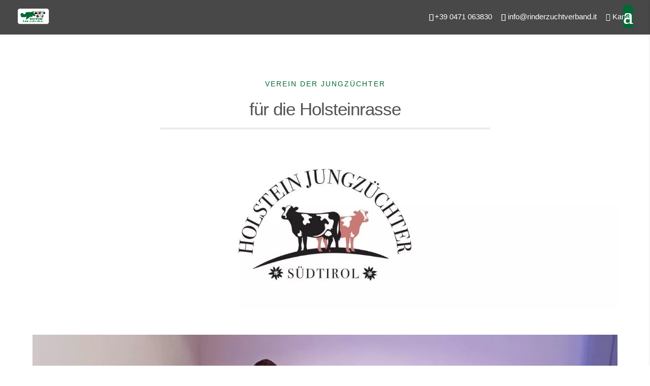

--- FILE ---
content_type: text/html; charset=UTF-8
request_url: https://www.rinderzuchtverband.it/jungzuechter-holstein.html
body_size: 26076
content:
<!DOCTYPE html>
<!--[if IE 6]>
<html id="ie6" lang="de-DE">
<![endif]-->
<!--[if IE 7]>
<html id="ie7" lang="de-DE">
<![endif]-->
<!--[if IE 8]>
<html id="ie8" lang="de-DE">
<![endif]-->
<!--[if !(IE 6) | !(IE 7) | !(IE 8)  ]><!-->
<html lang="de-DE">
<!--<![endif]-->
<head><script>document.cookie="resolution="+Math.max(screen.width,screen.height)+("devicePixelRatio" in window ? ","+devicePixelRatio : ",1")+"; path=/";var tmDocumentWidth = ("devicePixelRatio" in window ? devicePixelRatio : 1) * document.documentElement.clientWidth;</script>
        <meta charset="UTF-8" />
                        
        <meta http-equiv="X-UA-Compatible" content="IE=edge">
        <link rel="pingback" href="https://www.rinderzuchtverband.it/xmlrpc.php" />

                <!--[if lt IE 9]>
        <script src="https://www.rinderzuchtverband.it/wp-content/themes/Divi/js/html5.js" type="text/javascript"></script>
        <![endif]-->

        <script type="text/javascript">
                document.documentElement.className = 'js';
        </script>

        <script>var et_site_url='https://www.rinderzuchtverband.it';var et_post_id='987467095';function et_core_page_resource_fallback(a,b){"undefined"===typeof b&&(b=a.sheet.cssRules&&0===a.sheet.cssRules.length);b&&(a.onerror=null,a.onload=null,a.href?a.href=et_site_url+"/?et_core_page_resource="+a.id+et_post_id:a.src&&(a.src=et_site_url+"/?et_core_page_resource="+a.id+et_post_id))}
</script><link rel="alternate" hreflang="de" href="https://www.rinderzuchtverband.it/jungzuechter-holstein.html" />
<link rel="alternate" hreflang="x-default" href="https://www.rinderzuchtverband.it/jungzuechter-holstein.html" />
<script>document.cookie="resolution="+Math.max(screen.width,screen.height)+("devicePixelRatio" in window ? ","+devicePixelRatio : ",1")+"; path=/";var tmDocumentWidth = ("devicePixelRatio" in window ? devicePixelRatio : 1) * document.documentElement.clientWidth;</script><script>var tmDateFormat = "dd.mm.yy";</script><meta name="viewport" content="width=device-width, initial-scale=1.0, maximum-scale=1.0, user-scalable=0, height=device-height" />
	<!-- This site is optimized with the Yoast SEO plugin v14.9 - https://yoast.com/wordpress/plugins/seo/ -->
	<title>Jungzüchter Holstein - Südtiroler Rinderzuchtverband</title>
	<meta name="description" content="llll➤ Jungzüchterverein der Holsteinrasse Südtirol ➤ Der Verein wurde im Sommer 2009 gegründet und zählt bereits 160 Mitglieder." />
	<meta name="robots" content="index, follow, max-snippet:-1, max-image-preview:large, max-video-preview:-1" />
	<link rel="canonical" href="https://www.rinderzuchtverband.it/jungzuechter-holstein.html" />
	<meta property="og:locale" content="de_DE" />
	<meta property="og:type" content="article" />
	<meta property="og:title" content="Jungzüchter Holstein - Südtiroler Rinderzuchtverband" />
	<meta property="og:description" content="llll➤ Jungzüchterverein der Holsteinrasse Südtirol ➤ Der Verein wurde im Sommer 2009 gegründet und zählt bereits 160 Mitglieder." />
	<meta property="og:url" content="https://www.rinderzuchtverband.it/jungzuechter-holstein.html" />
	<meta property="og:site_name" content="Südtiroler Rinderzuchtverband" />
	<meta property="article:modified_time" content="2025-11-12T06:32:09+00:00" />
	<meta name="twitter:card" content="summary" />
	<script type="application/ld+json" class="yoast-schema-graph">{"@context":"https://schema.org","@graph":[{"@type":"WebSite","@id":"https://www.rinderzuchtverband.it/#website","url":"https://www.rinderzuchtverband.it/","name":"S\u00fcdtiroler Rinderzuchtverband","description":"Grauvieh, Holstein, Pinzgauer","potentialAction":[{"@type":"SearchAction","target":"https://www.rinderzuchtverband.it/?s={search_term_string}","query-input":"required name=search_term_string"}],"inLanguage":"de-DE"},{"@type":"WebPage","@id":"https://www.rinderzuchtverband.it/jungzuechter-holstein.html#webpage","url":"https://www.rinderzuchtverband.it/jungzuechter-holstein.html","name":"Jungz\u00fcchter Holstein - S\u00fcdtiroler Rinderzuchtverband","isPartOf":{"@id":"https://www.rinderzuchtverband.it/#website"},"datePublished":"2020-08-18T06:29:47+00:00","dateModified":"2025-11-12T06:32:09+00:00","description":"llll\u27a4 Jungz\u00fcchterverein der Holsteinrasse S\u00fcdtirol \u27a4 Der Verein wurde im Sommer 2009 gegr\u00fcndet und z\u00e4hlt bereits 160 Mitglieder.","inLanguage":"de-DE","potentialAction":[{"@type":"ReadAction","target":["https://www.rinderzuchtverband.it/jungzuechter-holstein.html"]}]}]}</script>
	<!-- / Yoast SEO plugin. -->


<link rel='dns-prefetch' href='//www.google.com' />
<link rel="alternate" type="application/rss+xml" title="Südtiroler Rinderzuchtverband &raquo; Feed" href="https://www.rinderzuchtverband.it/feed/" />
<link rel="alternate" type="application/rss+xml" title="Südtiroler Rinderzuchtverband &raquo; Kommentar-Feed" href="https://www.rinderzuchtverband.it/comments/feed/" />
<meta content="Divi Child Theme v.1.0.0" name="generator"/><link rel='stylesheet' id='tm-css-css'  href='https://www.rinderzuchtverband.it/wp-content/plugins/tm-divi/style.css?ver=5.5' media='screen' />
<link rel='stylesheet' id='dpProEventCalendar_headcss-css'  href='https://www.rinderzuchtverband.it/wp-content/plugins/dpProEventCalendar/css/dpProEventCalendar.min.css?ver=3.2.5' media='all' />
<link rel='stylesheet' id='wp-block-library-css'  href='https://www.rinderzuchtverband.it/wp-includes/css/dist/block-library/style.min.css?ver=5.5' media='all' />
<link rel='stylesheet' id='contact-form-7-css'  href='https://www.rinderzuchtverband.it/wp-content/plugins/contact-form-7/includes/css/styles.css?ver=5.2.2' media='all' />
<link rel='stylesheet' id='jquery-ui-theme-css'  href='https://www.rinderzuchtverband.it/bilder/tm_static/82b9feb28d4f2ccd0a37a3083de7117b.css' media='screen' />
<link rel='stylesheet' id='swipe-style-css'  href='https://www.rinderzuchtverband.it/wp-content/plugins/dg-blog-carousel/styles/swiper.min.css?ver=5.5' media='all' />
<link rel='stylesheet' id='dica-lightbox-styles-css'  href='https://www.rinderzuchtverband.it/wp-content/plugins/dg-divi-carousel/styles/light-box-styles.css?ver=5.5' media='all' />
<link rel='stylesheet' id='n10s-hover-css'  href='https://www.rinderzuchtverband.it/wp-content/plugins/image-intense-v3/styles/n10s-styles.css?ver=5.5' media='all' />
<style id='extendify-utilities-inline-css' type='text/css'>
.ext-absolute{position:absolute!important}.ext-relative{position:relative!important}.ext-top-base{top:var(--wp--style--block-gap,1.75rem)!important}.ext-top-lg{top:var(--extendify--spacing--large)!important}.ext--top-base{top:calc(var(--wp--style--block-gap, 1.75rem)*-1)!important}.ext--top-lg{top:calc(var(--extendify--spacing--large)*-1)!important}.ext-right-base{right:var(--wp--style--block-gap,1.75rem)!important}.ext-right-lg{right:var(--extendify--spacing--large)!important}.ext--right-base{right:calc(var(--wp--style--block-gap, 1.75rem)*-1)!important}.ext--right-lg{right:calc(var(--extendify--spacing--large)*-1)!important}.ext-bottom-base{bottom:var(--wp--style--block-gap,1.75rem)!important}.ext-bottom-lg{bottom:var(--extendify--spacing--large)!important}.ext--bottom-base{bottom:calc(var(--wp--style--block-gap, 1.75rem)*-1)!important}.ext--bottom-lg{bottom:calc(var(--extendify--spacing--large)*-1)!important}.ext-left-base{left:var(--wp--style--block-gap,1.75rem)!important}.ext-left-lg{left:var(--extendify--spacing--large)!important}.ext--left-base{left:calc(var(--wp--style--block-gap, 1.75rem)*-1)!important}.ext--left-lg{left:calc(var(--extendify--spacing--large)*-1)!important}.ext-order-1{order:1!important}.ext-order-2{order:2!important}.ext-col-auto{grid-column:auto!important}.ext-col-span-1{grid-column:span 1/span 1!important}.ext-col-span-2{grid-column:span 2/span 2!important}.ext-col-span-3{grid-column:span 3/span 3!important}.ext-col-span-4{grid-column:span 4/span 4!important}.ext-col-span-5{grid-column:span 5/span 5!important}.ext-col-span-6{grid-column:span 6/span 6!important}.ext-col-span-7{grid-column:span 7/span 7!important}.ext-col-span-8{grid-column:span 8/span 8!important}.ext-col-span-9{grid-column:span 9/span 9!important}.ext-col-span-10{grid-column:span 10/span 10!important}.ext-col-span-11{grid-column:span 11/span 11!important}.ext-col-span-12{grid-column:span 12/span 12!important}.ext-col-span-full{grid-column:1/-1!important}.ext-col-start-1{grid-column-start:1!important}.ext-col-start-2{grid-column-start:2!important}.ext-col-start-3{grid-column-start:3!important}.ext-col-start-4{grid-column-start:4!important}.ext-col-start-5{grid-column-start:5!important}.ext-col-start-6{grid-column-start:6!important}.ext-col-start-7{grid-column-start:7!important}.ext-col-start-8{grid-column-start:8!important}.ext-col-start-9{grid-column-start:9!important}.ext-col-start-10{grid-column-start:10!important}.ext-col-start-11{grid-column-start:11!important}.ext-col-start-12{grid-column-start:12!important}.ext-col-start-13{grid-column-start:13!important}.ext-col-start-auto{grid-column-start:auto!important}.ext-col-end-1{grid-column-end:1!important}.ext-col-end-2{grid-column-end:2!important}.ext-col-end-3{grid-column-end:3!important}.ext-col-end-4{grid-column-end:4!important}.ext-col-end-5{grid-column-end:5!important}.ext-col-end-6{grid-column-end:6!important}.ext-col-end-7{grid-column-end:7!important}.ext-col-end-8{grid-column-end:8!important}.ext-col-end-9{grid-column-end:9!important}.ext-col-end-10{grid-column-end:10!important}.ext-col-end-11{grid-column-end:11!important}.ext-col-end-12{grid-column-end:12!important}.ext-col-end-13{grid-column-end:13!important}.ext-col-end-auto{grid-column-end:auto!important}.ext-row-auto{grid-row:auto!important}.ext-row-span-1{grid-row:span 1/span 1!important}.ext-row-span-2{grid-row:span 2/span 2!important}.ext-row-span-3{grid-row:span 3/span 3!important}.ext-row-span-4{grid-row:span 4/span 4!important}.ext-row-span-5{grid-row:span 5/span 5!important}.ext-row-span-6{grid-row:span 6/span 6!important}.ext-row-span-full{grid-row:1/-1!important}.ext-row-start-1{grid-row-start:1!important}.ext-row-start-2{grid-row-start:2!important}.ext-row-start-3{grid-row-start:3!important}.ext-row-start-4{grid-row-start:4!important}.ext-row-start-5{grid-row-start:5!important}.ext-row-start-6{grid-row-start:6!important}.ext-row-start-7{grid-row-start:7!important}.ext-row-start-auto{grid-row-start:auto!important}.ext-row-end-1{grid-row-end:1!important}.ext-row-end-2{grid-row-end:2!important}.ext-row-end-3{grid-row-end:3!important}.ext-row-end-4{grid-row-end:4!important}.ext-row-end-5{grid-row-end:5!important}.ext-row-end-6{grid-row-end:6!important}.ext-row-end-7{grid-row-end:7!important}.ext-row-end-auto{grid-row-end:auto!important}.ext-m-0:not([style*=margin]){margin:0!important}.ext-m-auto:not([style*=margin]){margin:auto!important}.ext-m-base:not([style*=margin]){margin:var(--wp--style--block-gap,1.75rem)!important}.ext-m-lg:not([style*=margin]){margin:var(--extendify--spacing--large)!important}.ext--m-base:not([style*=margin]){margin:calc(var(--wp--style--block-gap, 1.75rem)*-1)!important}.ext--m-lg:not([style*=margin]){margin:calc(var(--extendify--spacing--large)*-1)!important}.ext-mx-0:not([style*=margin]){margin-left:0!important;margin-right:0!important}.ext-mx-auto:not([style*=margin]){margin-left:auto!important;margin-right:auto!important}.ext-mx-base:not([style*=margin]){margin-left:var(--wp--style--block-gap,1.75rem)!important;margin-right:var(--wp--style--block-gap,1.75rem)!important}.ext-mx-lg:not([style*=margin]){margin-left:var(--extendify--spacing--large)!important;margin-right:var(--extendify--spacing--large)!important}.ext--mx-base:not([style*=margin]){margin-left:calc(var(--wp--style--block-gap, 1.75rem)*-1)!important;margin-right:calc(var(--wp--style--block-gap, 1.75rem)*-1)!important}.ext--mx-lg:not([style*=margin]){margin-left:calc(var(--extendify--spacing--large)*-1)!important;margin-right:calc(var(--extendify--spacing--large)*-1)!important}.ext-my-0:not([style*=margin]){margin-bottom:0!important;margin-top:0!important}.ext-my-auto:not([style*=margin]){margin-bottom:auto!important;margin-top:auto!important}.ext-my-base:not([style*=margin]){margin-bottom:var(--wp--style--block-gap,1.75rem)!important;margin-top:var(--wp--style--block-gap,1.75rem)!important}.ext-my-lg:not([style*=margin]){margin-bottom:var(--extendify--spacing--large)!important;margin-top:var(--extendify--spacing--large)!important}.ext--my-base:not([style*=margin]){margin-bottom:calc(var(--wp--style--block-gap, 1.75rem)*-1)!important;margin-top:calc(var(--wp--style--block-gap, 1.75rem)*-1)!important}.ext--my-lg:not([style*=margin]){margin-bottom:calc(var(--extendify--spacing--large)*-1)!important;margin-top:calc(var(--extendify--spacing--large)*-1)!important}.ext-mt-0:not([style*=margin]){margin-top:0!important}.ext-mt-auto:not([style*=margin]){margin-top:auto!important}.ext-mt-base:not([style*=margin]){margin-top:var(--wp--style--block-gap,1.75rem)!important}.ext-mt-lg:not([style*=margin]){margin-top:var(--extendify--spacing--large)!important}.ext--mt-base:not([style*=margin]){margin-top:calc(var(--wp--style--block-gap, 1.75rem)*-1)!important}.ext--mt-lg:not([style*=margin]){margin-top:calc(var(--extendify--spacing--large)*-1)!important}.ext-mr-0:not([style*=margin]){margin-right:0!important}.ext-mr-auto:not([style*=margin]){margin-right:auto!important}.ext-mr-base:not([style*=margin]){margin-right:var(--wp--style--block-gap,1.75rem)!important}.ext-mr-lg:not([style*=margin]){margin-right:var(--extendify--spacing--large)!important}.ext--mr-base:not([style*=margin]){margin-right:calc(var(--wp--style--block-gap, 1.75rem)*-1)!important}.ext--mr-lg:not([style*=margin]){margin-right:calc(var(--extendify--spacing--large)*-1)!important}.ext-mb-0:not([style*=margin]){margin-bottom:0!important}.ext-mb-auto:not([style*=margin]){margin-bottom:auto!important}.ext-mb-base:not([style*=margin]){margin-bottom:var(--wp--style--block-gap,1.75rem)!important}.ext-mb-lg:not([style*=margin]){margin-bottom:var(--extendify--spacing--large)!important}.ext--mb-base:not([style*=margin]){margin-bottom:calc(var(--wp--style--block-gap, 1.75rem)*-1)!important}.ext--mb-lg:not([style*=margin]){margin-bottom:calc(var(--extendify--spacing--large)*-1)!important}.ext-ml-0:not([style*=margin]){margin-left:0!important}.ext-ml-auto:not([style*=margin]){margin-left:auto!important}.ext-ml-base:not([style*=margin]){margin-left:var(--wp--style--block-gap,1.75rem)!important}.ext-ml-lg:not([style*=margin]){margin-left:var(--extendify--spacing--large)!important}.ext--ml-base:not([style*=margin]){margin-left:calc(var(--wp--style--block-gap, 1.75rem)*-1)!important}.ext--ml-lg:not([style*=margin]){margin-left:calc(var(--extendify--spacing--large)*-1)!important}.ext-block{display:block!important}.ext-inline-block{display:inline-block!important}.ext-inline{display:inline!important}.ext-flex{display:flex!important}.ext-inline-flex{display:inline-flex!important}.ext-grid{display:grid!important}.ext-inline-grid{display:inline-grid!important}.ext-hidden{display:none!important}.ext-w-auto{width:auto!important}.ext-w-full{width:100%!important}.ext-max-w-full{max-width:100%!important}.ext-flex-1{flex:1 1 0%!important}.ext-flex-auto{flex:1 1 auto!important}.ext-flex-initial{flex:0 1 auto!important}.ext-flex-none{flex:none!important}.ext-flex-shrink-0{flex-shrink:0!important}.ext-flex-shrink{flex-shrink:1!important}.ext-flex-grow-0{flex-grow:0!important}.ext-flex-grow{flex-grow:1!important}.ext-list-none{list-style-type:none!important}.ext-grid-cols-1{grid-template-columns:repeat(1,minmax(0,1fr))!important}.ext-grid-cols-2{grid-template-columns:repeat(2,minmax(0,1fr))!important}.ext-grid-cols-3{grid-template-columns:repeat(3,minmax(0,1fr))!important}.ext-grid-cols-4{grid-template-columns:repeat(4,minmax(0,1fr))!important}.ext-grid-cols-5{grid-template-columns:repeat(5,minmax(0,1fr))!important}.ext-grid-cols-6{grid-template-columns:repeat(6,minmax(0,1fr))!important}.ext-grid-cols-7{grid-template-columns:repeat(7,minmax(0,1fr))!important}.ext-grid-cols-8{grid-template-columns:repeat(8,minmax(0,1fr))!important}.ext-grid-cols-9{grid-template-columns:repeat(9,minmax(0,1fr))!important}.ext-grid-cols-10{grid-template-columns:repeat(10,minmax(0,1fr))!important}.ext-grid-cols-11{grid-template-columns:repeat(11,minmax(0,1fr))!important}.ext-grid-cols-12{grid-template-columns:repeat(12,minmax(0,1fr))!important}.ext-grid-cols-none{grid-template-columns:none!important}.ext-grid-rows-1{grid-template-rows:repeat(1,minmax(0,1fr))!important}.ext-grid-rows-2{grid-template-rows:repeat(2,minmax(0,1fr))!important}.ext-grid-rows-3{grid-template-rows:repeat(3,minmax(0,1fr))!important}.ext-grid-rows-4{grid-template-rows:repeat(4,minmax(0,1fr))!important}.ext-grid-rows-5{grid-template-rows:repeat(5,minmax(0,1fr))!important}.ext-grid-rows-6{grid-template-rows:repeat(6,minmax(0,1fr))!important}.ext-grid-rows-none{grid-template-rows:none!important}.ext-flex-row{flex-direction:row!important}.ext-flex-row-reverse{flex-direction:row-reverse!important}.ext-flex-col{flex-direction:column!important}.ext-flex-col-reverse{flex-direction:column-reverse!important}.ext-flex-wrap{flex-wrap:wrap!important}.ext-flex-wrap-reverse{flex-wrap:wrap-reverse!important}.ext-flex-nowrap{flex-wrap:nowrap!important}.ext-items-start{align-items:flex-start!important}.ext-items-end{align-items:flex-end!important}.ext-items-center{align-items:center!important}.ext-items-baseline{align-items:baseline!important}.ext-items-stretch{align-items:stretch!important}.ext-justify-start{justify-content:flex-start!important}.ext-justify-end{justify-content:flex-end!important}.ext-justify-center{justify-content:center!important}.ext-justify-between{justify-content:space-between!important}.ext-justify-around{justify-content:space-around!important}.ext-justify-evenly{justify-content:space-evenly!important}.ext-justify-items-start{justify-items:start!important}.ext-justify-items-end{justify-items:end!important}.ext-justify-items-center{justify-items:center!important}.ext-justify-items-stretch{justify-items:stretch!important}.ext-gap-0{gap:0!important}.ext-gap-base{gap:var(--wp--style--block-gap,1.75rem)!important}.ext-gap-lg{gap:var(--extendify--spacing--large)!important}.ext-gap-x-0{-moz-column-gap:0!important;column-gap:0!important}.ext-gap-x-base{-moz-column-gap:var(--wp--style--block-gap,1.75rem)!important;column-gap:var(--wp--style--block-gap,1.75rem)!important}.ext-gap-x-lg{-moz-column-gap:var(--extendify--spacing--large)!important;column-gap:var(--extendify--spacing--large)!important}.ext-gap-y-0{row-gap:0!important}.ext-gap-y-base{row-gap:var(--wp--style--block-gap,1.75rem)!important}.ext-gap-y-lg{row-gap:var(--extendify--spacing--large)!important}.ext-justify-self-auto{justify-self:auto!important}.ext-justify-self-start{justify-self:start!important}.ext-justify-self-end{justify-self:end!important}.ext-justify-self-center{justify-self:center!important}.ext-justify-self-stretch{justify-self:stretch!important}.ext-rounded-none{border-radius:0!important}.ext-rounded-full{border-radius:9999px!important}.ext-rounded-t-none{border-top-left-radius:0!important;border-top-right-radius:0!important}.ext-rounded-t-full{border-top-left-radius:9999px!important;border-top-right-radius:9999px!important}.ext-rounded-r-none{border-bottom-right-radius:0!important;border-top-right-radius:0!important}.ext-rounded-r-full{border-bottom-right-radius:9999px!important;border-top-right-radius:9999px!important}.ext-rounded-b-none{border-bottom-left-radius:0!important;border-bottom-right-radius:0!important}.ext-rounded-b-full{border-bottom-left-radius:9999px!important;border-bottom-right-radius:9999px!important}.ext-rounded-l-none{border-bottom-left-radius:0!important;border-top-left-radius:0!important}.ext-rounded-l-full{border-bottom-left-radius:9999px!important;border-top-left-radius:9999px!important}.ext-rounded-tl-none{border-top-left-radius:0!important}.ext-rounded-tl-full{border-top-left-radius:9999px!important}.ext-rounded-tr-none{border-top-right-radius:0!important}.ext-rounded-tr-full{border-top-right-radius:9999px!important}.ext-rounded-br-none{border-bottom-right-radius:0!important}.ext-rounded-br-full{border-bottom-right-radius:9999px!important}.ext-rounded-bl-none{border-bottom-left-radius:0!important}.ext-rounded-bl-full{border-bottom-left-radius:9999px!important}.ext-border-0{border-width:0!important}.ext-border-t-0{border-top-width:0!important}.ext-border-r-0{border-right-width:0!important}.ext-border-b-0{border-bottom-width:0!important}.ext-border-l-0{border-left-width:0!important}.ext-p-0:not([style*=padding]){padding:0!important}.ext-p-base:not([style*=padding]){padding:var(--wp--style--block-gap,1.75rem)!important}.ext-p-lg:not([style*=padding]){padding:var(--extendify--spacing--large)!important}.ext-px-0:not([style*=padding]){padding-left:0!important;padding-right:0!important}.ext-px-base:not([style*=padding]){padding-left:var(--wp--style--block-gap,1.75rem)!important;padding-right:var(--wp--style--block-gap,1.75rem)!important}.ext-px-lg:not([style*=padding]){padding-left:var(--extendify--spacing--large)!important;padding-right:var(--extendify--spacing--large)!important}.ext-py-0:not([style*=padding]){padding-bottom:0!important;padding-top:0!important}.ext-py-base:not([style*=padding]){padding-bottom:var(--wp--style--block-gap,1.75rem)!important;padding-top:var(--wp--style--block-gap,1.75rem)!important}.ext-py-lg:not([style*=padding]){padding-bottom:var(--extendify--spacing--large)!important;padding-top:var(--extendify--spacing--large)!important}.ext-pt-0:not([style*=padding]){padding-top:0!important}.ext-pt-base:not([style*=padding]){padding-top:var(--wp--style--block-gap,1.75rem)!important}.ext-pt-lg:not([style*=padding]){padding-top:var(--extendify--spacing--large)!important}.ext-pr-0:not([style*=padding]){padding-right:0!important}.ext-pr-base:not([style*=padding]){padding-right:var(--wp--style--block-gap,1.75rem)!important}.ext-pr-lg:not([style*=padding]){padding-right:var(--extendify--spacing--large)!important}.ext-pb-0:not([style*=padding]){padding-bottom:0!important}.ext-pb-base:not([style*=padding]){padding-bottom:var(--wp--style--block-gap,1.75rem)!important}.ext-pb-lg:not([style*=padding]){padding-bottom:var(--extendify--spacing--large)!important}.ext-pl-0:not([style*=padding]){padding-left:0!important}.ext-pl-base:not([style*=padding]){padding-left:var(--wp--style--block-gap,1.75rem)!important}.ext-pl-lg:not([style*=padding]){padding-left:var(--extendify--spacing--large)!important}.ext-text-left{text-align:left!important}.ext-text-center{text-align:center!important}.ext-text-right{text-align:right!important}.ext-leading-none{line-height:1!important}.ext-leading-tight{line-height:1.25!important}.ext-leading-snug{line-height:1.375!important}.ext-leading-normal{line-height:1.5!important}.ext-leading-relaxed{line-height:1.625!important}.ext-leading-loose{line-height:2!important}.clip-path--rhombus img{-webkit-clip-path:polygon(15% 6%,80% 29%,84% 93%,23% 69%);clip-path:polygon(15% 6%,80% 29%,84% 93%,23% 69%)}.clip-path--diamond img{-webkit-clip-path:polygon(5% 29%,60% 2%,91% 64%,36% 89%);clip-path:polygon(5% 29%,60% 2%,91% 64%,36% 89%)}.clip-path--rhombus-alt img{-webkit-clip-path:polygon(14% 9%,85% 24%,91% 89%,19% 76%);clip-path:polygon(14% 9%,85% 24%,91% 89%,19% 76%)}.wp-block-columns[class*=fullwidth-cols]{margin-bottom:unset}.wp-block-column.editor\:pointer-events-none{margin-bottom:0!important;margin-top:0!important}.is-root-container.block-editor-block-list__layout>[data-align=full]:not(:first-of-type)>.wp-block-column.editor\:pointer-events-none,.is-root-container.block-editor-block-list__layout>[data-align=wide]>.wp-block-column.editor\:pointer-events-none{margin-top:calc(var(--wp--style--block-gap, 28px)*-1)!important}.ext .wp-block-columns .wp-block-column[style*=padding]{padding-left:0!important;padding-right:0!important}.ext .wp-block-columns+.wp-block-columns:not([class*=mt-]):not([class*=my-]):not([style*=margin]){margin-top:0!important}[class*=fullwidth-cols] .wp-block-column:first-child,[class*=fullwidth-cols] .wp-block-group:first-child{margin-top:0}[class*=fullwidth-cols] .wp-block-column:last-child,[class*=fullwidth-cols] .wp-block-group:last-child{margin-bottom:0}[class*=fullwidth-cols] .wp-block-column:first-child>*,[class*=fullwidth-cols] .wp-block-column>:first-child{margin-top:0}.ext .is-not-stacked-on-mobile .wp-block-column,[class*=fullwidth-cols] .wp-block-column>:last-child{margin-bottom:0}.wp-block-columns[class*=fullwidth-cols]:not(.is-not-stacked-on-mobile)>.wp-block-column:not(:last-child){margin-bottom:var(--wp--style--block-gap,1.75rem)}@media (min-width:782px){.wp-block-columns[class*=fullwidth-cols]:not(.is-not-stacked-on-mobile)>.wp-block-column:not(:last-child){margin-bottom:0}}.wp-block-columns[class*=fullwidth-cols].is-not-stacked-on-mobile>.wp-block-column{margin-bottom:0!important}@media (min-width:600px) and (max-width:781px){.wp-block-columns[class*=fullwidth-cols]:not(.is-not-stacked-on-mobile)>.wp-block-column:nth-child(2n){margin-left:var(--wp--style--block-gap,2em)}}@media (max-width:781px){.tablet\:fullwidth-cols.wp-block-columns:not(.is-not-stacked-on-mobile){flex-wrap:wrap}.tablet\:fullwidth-cols.wp-block-columns:not(.is-not-stacked-on-mobile)>.wp-block-column,.tablet\:fullwidth-cols.wp-block-columns:not(.is-not-stacked-on-mobile)>.wp-block-column:not([style*=margin]){margin-left:0!important}.tablet\:fullwidth-cols.wp-block-columns:not(.is-not-stacked-on-mobile)>.wp-block-column{flex-basis:100%!important}}@media (max-width:1079px){.desktop\:fullwidth-cols.wp-block-columns:not(.is-not-stacked-on-mobile){flex-wrap:wrap}.desktop\:fullwidth-cols.wp-block-columns:not(.is-not-stacked-on-mobile)>.wp-block-column,.desktop\:fullwidth-cols.wp-block-columns:not(.is-not-stacked-on-mobile)>.wp-block-column:not([style*=margin]){margin-left:0!important}.desktop\:fullwidth-cols.wp-block-columns:not(.is-not-stacked-on-mobile)>.wp-block-column{flex-basis:100%!important}.desktop\:fullwidth-cols.wp-block-columns:not(.is-not-stacked-on-mobile)>.wp-block-column:not(:last-child){margin-bottom:var(--wp--style--block-gap,1.75rem)!important}}.direction-rtl{direction:rtl}.direction-ltr{direction:ltr}.is-style-inline-list{padding-left:0!important}.is-style-inline-list li{list-style-type:none!important}@media (min-width:782px){.is-style-inline-list li{display:inline!important;margin-right:var(--wp--style--block-gap,1.75rem)!important}}@media (min-width:782px){.is-style-inline-list li:first-child{margin-left:0!important}}@media (min-width:782px){.is-style-inline-list li:last-child{margin-right:0!important}}.bring-to-front{position:relative;z-index:10}.text-stroke{-webkit-text-stroke-color:var(--wp--preset--color--background)}.text-stroke,.text-stroke--primary{-webkit-text-stroke-width:var(
        --wp--custom--typography--text-stroke-width,2px
    )}.text-stroke--primary{-webkit-text-stroke-color:var(--wp--preset--color--primary)}.text-stroke--secondary{-webkit-text-stroke-width:var(
        --wp--custom--typography--text-stroke-width,2px
    );-webkit-text-stroke-color:var(--wp--preset--color--secondary)}.editor\:no-caption .block-editor-rich-text__editable{display:none!important}.editor\:no-inserter .wp-block-column:not(.is-selected)>.block-list-appender,.editor\:no-inserter .wp-block-cover__inner-container>.block-list-appender,.editor\:no-inserter .wp-block-group__inner-container>.block-list-appender,.editor\:no-inserter>.block-list-appender{display:none}.editor\:no-resize .components-resizable-box__handle,.editor\:no-resize .components-resizable-box__handle:after,.editor\:no-resize .components-resizable-box__side-handle:before{display:none;pointer-events:none}.editor\:no-resize .components-resizable-box__container{display:block}.editor\:pointer-events-none{pointer-events:none}.is-style-angled{justify-content:flex-end}.ext .is-style-angled>[class*=_inner-container],.is-style-angled{align-items:center}.is-style-angled .wp-block-cover__image-background,.is-style-angled .wp-block-cover__video-background{-webkit-clip-path:polygon(0 0,30% 0,50% 100%,0 100%);clip-path:polygon(0 0,30% 0,50% 100%,0 100%);z-index:1}@media (min-width:782px){.is-style-angled .wp-block-cover__image-background,.is-style-angled .wp-block-cover__video-background{-webkit-clip-path:polygon(0 0,55% 0,65% 100%,0 100%);clip-path:polygon(0 0,55% 0,65% 100%,0 100%)}}.has-foreground-color{color:var(--wp--preset--color--foreground,#000)!important}.has-foreground-background-color{background-color:var(--wp--preset--color--foreground,#000)!important}.has-background-color{color:var(--wp--preset--color--background,#fff)!important}.has-background-background-color{background-color:var(--wp--preset--color--background,#fff)!important}.has-primary-color{color:var(--wp--preset--color--primary,#4b5563)!important}.has-primary-background-color{background-color:var(--wp--preset--color--primary,#4b5563)!important}.has-secondary-color{color:var(--wp--preset--color--secondary,#9ca3af)!important}.has-secondary-background-color{background-color:var(--wp--preset--color--secondary,#9ca3af)!important}.ext.has-text-color h1,.ext.has-text-color h2,.ext.has-text-color h3,.ext.has-text-color h4,.ext.has-text-color h5,.ext.has-text-color h6,.ext.has-text-color p{color:currentColor}.has-white-color{color:var(--wp--preset--color--white,#fff)!important}.has-black-color{color:var(--wp--preset--color--black,#000)!important}.has-ext-foreground-background-color{background-color:var(
        --wp--preset--color--foreground,var(--wp--preset--color--black,#000)
    )!important}.has-ext-primary-background-color{background-color:var(
        --wp--preset--color--primary,var(--wp--preset--color--cyan-bluish-gray,#000)
    )!important}.wp-block-button__link.has-black-background-color{border-color:var(--wp--preset--color--black,#000)}.wp-block-button__link.has-white-background-color{border-color:var(--wp--preset--color--white,#fff)}.has-ext-small-font-size{font-size:var(--wp--preset--font-size--ext-small)!important}.has-ext-medium-font-size{font-size:var(--wp--preset--font-size--ext-medium)!important}.has-ext-large-font-size{font-size:var(--wp--preset--font-size--ext-large)!important;line-height:1.2}.has-ext-x-large-font-size{font-size:var(--wp--preset--font-size--ext-x-large)!important;line-height:1}.has-ext-xx-large-font-size{font-size:var(--wp--preset--font-size--ext-xx-large)!important;line-height:1}.has-ext-x-large-font-size:not([style*=line-height]),.has-ext-xx-large-font-size:not([style*=line-height]){line-height:1.1}.ext .wp-block-group>*{margin-bottom:0;margin-top:0}.ext .wp-block-group>*+*{margin-bottom:0}.ext .wp-block-group>*+*,.ext h2{margin-top:var(--wp--style--block-gap,1.75rem)}.ext h2{margin-bottom:var(--wp--style--block-gap,1.75rem)}.has-ext-x-large-font-size+h3,.has-ext-x-large-font-size+p{margin-top:.5rem}.ext .wp-block-buttons>.wp-block-button.wp-block-button__width-25{min-width:12rem;width:calc(25% - var(--wp--style--block-gap, .5em)*.75)}.ext .ext-grid>[class*=_inner-container]{display:grid}.ext>[class*=_inner-container]>.ext-grid:not([class*=columns]),.ext>[class*=_inner-container]>.wp-block>.ext-grid:not([class*=columns]){display:initial!important}.ext .ext-grid-cols-1>[class*=_inner-container]{grid-template-columns:repeat(1,minmax(0,1fr))!important}.ext .ext-grid-cols-2>[class*=_inner-container]{grid-template-columns:repeat(2,minmax(0,1fr))!important}.ext .ext-grid-cols-3>[class*=_inner-container]{grid-template-columns:repeat(3,minmax(0,1fr))!important}.ext .ext-grid-cols-4>[class*=_inner-container]{grid-template-columns:repeat(4,minmax(0,1fr))!important}.ext .ext-grid-cols-5>[class*=_inner-container]{grid-template-columns:repeat(5,minmax(0,1fr))!important}.ext .ext-grid-cols-6>[class*=_inner-container]{grid-template-columns:repeat(6,minmax(0,1fr))!important}.ext .ext-grid-cols-7>[class*=_inner-container]{grid-template-columns:repeat(7,minmax(0,1fr))!important}.ext .ext-grid-cols-8>[class*=_inner-container]{grid-template-columns:repeat(8,minmax(0,1fr))!important}.ext .ext-grid-cols-9>[class*=_inner-container]{grid-template-columns:repeat(9,minmax(0,1fr))!important}.ext .ext-grid-cols-10>[class*=_inner-container]{grid-template-columns:repeat(10,minmax(0,1fr))!important}.ext .ext-grid-cols-11>[class*=_inner-container]{grid-template-columns:repeat(11,minmax(0,1fr))!important}.ext .ext-grid-cols-12>[class*=_inner-container]{grid-template-columns:repeat(12,minmax(0,1fr))!important}.ext .ext-grid-cols-13>[class*=_inner-container]{grid-template-columns:repeat(13,minmax(0,1fr))!important}.ext .ext-grid-cols-none>[class*=_inner-container]{grid-template-columns:none!important}.ext .ext-grid-rows-1>[class*=_inner-container]{grid-template-rows:repeat(1,minmax(0,1fr))!important}.ext .ext-grid-rows-2>[class*=_inner-container]{grid-template-rows:repeat(2,minmax(0,1fr))!important}.ext .ext-grid-rows-3>[class*=_inner-container]{grid-template-rows:repeat(3,minmax(0,1fr))!important}.ext .ext-grid-rows-4>[class*=_inner-container]{grid-template-rows:repeat(4,minmax(0,1fr))!important}.ext .ext-grid-rows-5>[class*=_inner-container]{grid-template-rows:repeat(5,minmax(0,1fr))!important}.ext .ext-grid-rows-6>[class*=_inner-container]{grid-template-rows:repeat(6,minmax(0,1fr))!important}.ext .ext-grid-rows-none>[class*=_inner-container]{grid-template-rows:none!important}.ext .ext-items-start>[class*=_inner-container]{align-items:flex-start!important}.ext .ext-items-end>[class*=_inner-container]{align-items:flex-end!important}.ext .ext-items-center>[class*=_inner-container]{align-items:center!important}.ext .ext-items-baseline>[class*=_inner-container]{align-items:baseline!important}.ext .ext-items-stretch>[class*=_inner-container]{align-items:stretch!important}.ext.wp-block-group>:last-child{margin-bottom:0}.ext .wp-block-group__inner-container{padding:0!important}.ext.has-background{padding-left:var(--wp--style--block-gap,1.75rem);padding-right:var(--wp--style--block-gap,1.75rem)}.ext [class*=inner-container]>.alignwide [class*=inner-container],.ext [class*=inner-container]>[data-align=wide] [class*=inner-container]{max-width:var(--responsive--alignwide-width,120rem)}.ext [class*=inner-container]>.alignwide [class*=inner-container]>*,.ext [class*=inner-container]>[data-align=wide] [class*=inner-container]>*{max-width:100%!important}.ext .wp-block-image{position:relative;text-align:center}.ext .wp-block-image img{display:inline-block;vertical-align:middle}body{--extendify--spacing--large:var(
        --wp--custom--spacing--large,clamp(2em,8vw,8em)
    );--wp--preset--font-size--ext-small:1rem;--wp--preset--font-size--ext-medium:1.125rem;--wp--preset--font-size--ext-large:clamp(1.65rem,3.5vw,2.15rem);--wp--preset--font-size--ext-x-large:clamp(3rem,6vw,4.75rem);--wp--preset--font-size--ext-xx-large:clamp(3.25rem,7.5vw,5.75rem);--wp--preset--color--black:#000;--wp--preset--color--white:#fff}.ext *{box-sizing:border-box}.block-editor-block-preview__content-iframe .ext [data-type="core/spacer"] .components-resizable-box__container{background:transparent!important}.block-editor-block-preview__content-iframe .ext [data-type="core/spacer"] .block-library-spacer__resize-container:before{display:none!important}.ext .wp-block-group__inner-container figure.wp-block-gallery.alignfull{margin-bottom:unset;margin-top:unset}.ext .alignwide{margin-left:auto!important;margin-right:auto!important}.is-root-container.block-editor-block-list__layout>[data-align=full]:not(:first-of-type)>.ext-my-0,.is-root-container.block-editor-block-list__layout>[data-align=wide]>.ext-my-0:not([style*=margin]){margin-top:calc(var(--wp--style--block-gap, 28px)*-1)!important}.block-editor-block-preview__content-iframe .preview\:min-h-50{min-height:50vw!important}.block-editor-block-preview__content-iframe .preview\:min-h-60{min-height:60vw!important}.block-editor-block-preview__content-iframe .preview\:min-h-70{min-height:70vw!important}.block-editor-block-preview__content-iframe .preview\:min-h-80{min-height:80vw!important}.block-editor-block-preview__content-iframe .preview\:min-h-100{min-height:100vw!important}.ext-mr-0.alignfull:not([style*=margin]):not([style*=margin]){margin-right:0!important}.ext-ml-0:not([style*=margin]):not([style*=margin]){margin-left:0!important}.is-root-container .wp-block[data-align=full]>.ext-mx-0:not([style*=margin]):not([style*=margin]){margin-left:calc(var(--wp--custom--spacing--outer, 0)*1)!important;margin-right:calc(var(--wp--custom--spacing--outer, 0)*1)!important;overflow:hidden;width:unset}@media (min-width:782px){.tablet\:ext-absolute{position:absolute!important}.tablet\:ext-relative{position:relative!important}.tablet\:ext-top-base{top:var(--wp--style--block-gap,1.75rem)!important}.tablet\:ext-top-lg{top:var(--extendify--spacing--large)!important}.tablet\:ext--top-base{top:calc(var(--wp--style--block-gap, 1.75rem)*-1)!important}.tablet\:ext--top-lg{top:calc(var(--extendify--spacing--large)*-1)!important}.tablet\:ext-right-base{right:var(--wp--style--block-gap,1.75rem)!important}.tablet\:ext-right-lg{right:var(--extendify--spacing--large)!important}.tablet\:ext--right-base{right:calc(var(--wp--style--block-gap, 1.75rem)*-1)!important}.tablet\:ext--right-lg{right:calc(var(--extendify--spacing--large)*-1)!important}.tablet\:ext-bottom-base{bottom:var(--wp--style--block-gap,1.75rem)!important}.tablet\:ext-bottom-lg{bottom:var(--extendify--spacing--large)!important}.tablet\:ext--bottom-base{bottom:calc(var(--wp--style--block-gap, 1.75rem)*-1)!important}.tablet\:ext--bottom-lg{bottom:calc(var(--extendify--spacing--large)*-1)!important}.tablet\:ext-left-base{left:var(--wp--style--block-gap,1.75rem)!important}.tablet\:ext-left-lg{left:var(--extendify--spacing--large)!important}.tablet\:ext--left-base{left:calc(var(--wp--style--block-gap, 1.75rem)*-1)!important}.tablet\:ext--left-lg{left:calc(var(--extendify--spacing--large)*-1)!important}.tablet\:ext-order-1{order:1!important}.tablet\:ext-order-2{order:2!important}.tablet\:ext-m-0:not([style*=margin]){margin:0!important}.tablet\:ext-m-auto:not([style*=margin]){margin:auto!important}.tablet\:ext-m-base:not([style*=margin]){margin:var(--wp--style--block-gap,1.75rem)!important}.tablet\:ext-m-lg:not([style*=margin]){margin:var(--extendify--spacing--large)!important}.tablet\:ext--m-base:not([style*=margin]){margin:calc(var(--wp--style--block-gap, 1.75rem)*-1)!important}.tablet\:ext--m-lg:not([style*=margin]){margin:calc(var(--extendify--spacing--large)*-1)!important}.tablet\:ext-mx-0:not([style*=margin]){margin-left:0!important;margin-right:0!important}.tablet\:ext-mx-auto:not([style*=margin]){margin-left:auto!important;margin-right:auto!important}.tablet\:ext-mx-base:not([style*=margin]){margin-left:var(--wp--style--block-gap,1.75rem)!important;margin-right:var(--wp--style--block-gap,1.75rem)!important}.tablet\:ext-mx-lg:not([style*=margin]){margin-left:var(--extendify--spacing--large)!important;margin-right:var(--extendify--spacing--large)!important}.tablet\:ext--mx-base:not([style*=margin]){margin-left:calc(var(--wp--style--block-gap, 1.75rem)*-1)!important;margin-right:calc(var(--wp--style--block-gap, 1.75rem)*-1)!important}.tablet\:ext--mx-lg:not([style*=margin]){margin-left:calc(var(--extendify--spacing--large)*-1)!important;margin-right:calc(var(--extendify--spacing--large)*-1)!important}.tablet\:ext-my-0:not([style*=margin]){margin-bottom:0!important;margin-top:0!important}.tablet\:ext-my-auto:not([style*=margin]){margin-bottom:auto!important;margin-top:auto!important}.tablet\:ext-my-base:not([style*=margin]){margin-bottom:var(--wp--style--block-gap,1.75rem)!important;margin-top:var(--wp--style--block-gap,1.75rem)!important}.tablet\:ext-my-lg:not([style*=margin]){margin-bottom:var(--extendify--spacing--large)!important;margin-top:var(--extendify--spacing--large)!important}.tablet\:ext--my-base:not([style*=margin]){margin-bottom:calc(var(--wp--style--block-gap, 1.75rem)*-1)!important;margin-top:calc(var(--wp--style--block-gap, 1.75rem)*-1)!important}.tablet\:ext--my-lg:not([style*=margin]){margin-bottom:calc(var(--extendify--spacing--large)*-1)!important;margin-top:calc(var(--extendify--spacing--large)*-1)!important}.tablet\:ext-mt-0:not([style*=margin]){margin-top:0!important}.tablet\:ext-mt-auto:not([style*=margin]){margin-top:auto!important}.tablet\:ext-mt-base:not([style*=margin]){margin-top:var(--wp--style--block-gap,1.75rem)!important}.tablet\:ext-mt-lg:not([style*=margin]){margin-top:var(--extendify--spacing--large)!important}.tablet\:ext--mt-base:not([style*=margin]){margin-top:calc(var(--wp--style--block-gap, 1.75rem)*-1)!important}.tablet\:ext--mt-lg:not([style*=margin]){margin-top:calc(var(--extendify--spacing--large)*-1)!important}.tablet\:ext-mr-0:not([style*=margin]){margin-right:0!important}.tablet\:ext-mr-auto:not([style*=margin]){margin-right:auto!important}.tablet\:ext-mr-base:not([style*=margin]){margin-right:var(--wp--style--block-gap,1.75rem)!important}.tablet\:ext-mr-lg:not([style*=margin]){margin-right:var(--extendify--spacing--large)!important}.tablet\:ext--mr-base:not([style*=margin]){margin-right:calc(var(--wp--style--block-gap, 1.75rem)*-1)!important}.tablet\:ext--mr-lg:not([style*=margin]){margin-right:calc(var(--extendify--spacing--large)*-1)!important}.tablet\:ext-mb-0:not([style*=margin]){margin-bottom:0!important}.tablet\:ext-mb-auto:not([style*=margin]){margin-bottom:auto!important}.tablet\:ext-mb-base:not([style*=margin]){margin-bottom:var(--wp--style--block-gap,1.75rem)!important}.tablet\:ext-mb-lg:not([style*=margin]){margin-bottom:var(--extendify--spacing--large)!important}.tablet\:ext--mb-base:not([style*=margin]){margin-bottom:calc(var(--wp--style--block-gap, 1.75rem)*-1)!important}.tablet\:ext--mb-lg:not([style*=margin]){margin-bottom:calc(var(--extendify--spacing--large)*-1)!important}.tablet\:ext-ml-0:not([style*=margin]){margin-left:0!important}.tablet\:ext-ml-auto:not([style*=margin]){margin-left:auto!important}.tablet\:ext-ml-base:not([style*=margin]){margin-left:var(--wp--style--block-gap,1.75rem)!important}.tablet\:ext-ml-lg:not([style*=margin]){margin-left:var(--extendify--spacing--large)!important}.tablet\:ext--ml-base:not([style*=margin]){margin-left:calc(var(--wp--style--block-gap, 1.75rem)*-1)!important}.tablet\:ext--ml-lg:not([style*=margin]){margin-left:calc(var(--extendify--spacing--large)*-1)!important}.tablet\:ext-block{display:block!important}.tablet\:ext-inline-block{display:inline-block!important}.tablet\:ext-inline{display:inline!important}.tablet\:ext-flex{display:flex!important}.tablet\:ext-inline-flex{display:inline-flex!important}.tablet\:ext-grid{display:grid!important}.tablet\:ext-inline-grid{display:inline-grid!important}.tablet\:ext-hidden{display:none!important}.tablet\:ext-w-auto{width:auto!important}.tablet\:ext-w-full{width:100%!important}.tablet\:ext-max-w-full{max-width:100%!important}.tablet\:ext-flex-1{flex:1 1 0%!important}.tablet\:ext-flex-auto{flex:1 1 auto!important}.tablet\:ext-flex-initial{flex:0 1 auto!important}.tablet\:ext-flex-none{flex:none!important}.tablet\:ext-flex-shrink-0{flex-shrink:0!important}.tablet\:ext-flex-shrink{flex-shrink:1!important}.tablet\:ext-flex-grow-0{flex-grow:0!important}.tablet\:ext-flex-grow{flex-grow:1!important}.tablet\:ext-list-none{list-style-type:none!important}.tablet\:ext-grid-cols-1{grid-template-columns:repeat(1,minmax(0,1fr))!important}.tablet\:ext-grid-cols-2{grid-template-columns:repeat(2,minmax(0,1fr))!important}.tablet\:ext-grid-cols-3{grid-template-columns:repeat(3,minmax(0,1fr))!important}.tablet\:ext-grid-cols-4{grid-template-columns:repeat(4,minmax(0,1fr))!important}.tablet\:ext-grid-cols-5{grid-template-columns:repeat(5,minmax(0,1fr))!important}.tablet\:ext-grid-cols-6{grid-template-columns:repeat(6,minmax(0,1fr))!important}.tablet\:ext-grid-cols-7{grid-template-columns:repeat(7,minmax(0,1fr))!important}.tablet\:ext-grid-cols-8{grid-template-columns:repeat(8,minmax(0,1fr))!important}.tablet\:ext-grid-cols-9{grid-template-columns:repeat(9,minmax(0,1fr))!important}.tablet\:ext-grid-cols-10{grid-template-columns:repeat(10,minmax(0,1fr))!important}.tablet\:ext-grid-cols-11{grid-template-columns:repeat(11,minmax(0,1fr))!important}.tablet\:ext-grid-cols-12{grid-template-columns:repeat(12,minmax(0,1fr))!important}.tablet\:ext-grid-cols-none{grid-template-columns:none!important}.tablet\:ext-flex-row{flex-direction:row!important}.tablet\:ext-flex-row-reverse{flex-direction:row-reverse!important}.tablet\:ext-flex-col{flex-direction:column!important}.tablet\:ext-flex-col-reverse{flex-direction:column-reverse!important}.tablet\:ext-flex-wrap{flex-wrap:wrap!important}.tablet\:ext-flex-wrap-reverse{flex-wrap:wrap-reverse!important}.tablet\:ext-flex-nowrap{flex-wrap:nowrap!important}.tablet\:ext-items-start{align-items:flex-start!important}.tablet\:ext-items-end{align-items:flex-end!important}.tablet\:ext-items-center{align-items:center!important}.tablet\:ext-items-baseline{align-items:baseline!important}.tablet\:ext-items-stretch{align-items:stretch!important}.tablet\:ext-justify-start{justify-content:flex-start!important}.tablet\:ext-justify-end{justify-content:flex-end!important}.tablet\:ext-justify-center{justify-content:center!important}.tablet\:ext-justify-between{justify-content:space-between!important}.tablet\:ext-justify-around{justify-content:space-around!important}.tablet\:ext-justify-evenly{justify-content:space-evenly!important}.tablet\:ext-justify-items-start{justify-items:start!important}.tablet\:ext-justify-items-end{justify-items:end!important}.tablet\:ext-justify-items-center{justify-items:center!important}.tablet\:ext-justify-items-stretch{justify-items:stretch!important}.tablet\:ext-justify-self-auto{justify-self:auto!important}.tablet\:ext-justify-self-start{justify-self:start!important}.tablet\:ext-justify-self-end{justify-self:end!important}.tablet\:ext-justify-self-center{justify-self:center!important}.tablet\:ext-justify-self-stretch{justify-self:stretch!important}.tablet\:ext-p-0:not([style*=padding]){padding:0!important}.tablet\:ext-p-base:not([style*=padding]){padding:var(--wp--style--block-gap,1.75rem)!important}.tablet\:ext-p-lg:not([style*=padding]){padding:var(--extendify--spacing--large)!important}.tablet\:ext-px-0:not([style*=padding]){padding-left:0!important;padding-right:0!important}.tablet\:ext-px-base:not([style*=padding]){padding-left:var(--wp--style--block-gap,1.75rem)!important;padding-right:var(--wp--style--block-gap,1.75rem)!important}.tablet\:ext-px-lg:not([style*=padding]){padding-left:var(--extendify--spacing--large)!important;padding-right:var(--extendify--spacing--large)!important}.tablet\:ext-py-0:not([style*=padding]){padding-bottom:0!important;padding-top:0!important}.tablet\:ext-py-base:not([style*=padding]){padding-bottom:var(--wp--style--block-gap,1.75rem)!important;padding-top:var(--wp--style--block-gap,1.75rem)!important}.tablet\:ext-py-lg:not([style*=padding]){padding-bottom:var(--extendify--spacing--large)!important;padding-top:var(--extendify--spacing--large)!important}.tablet\:ext-pt-0:not([style*=padding]){padding-top:0!important}.tablet\:ext-pt-base:not([style*=padding]){padding-top:var(--wp--style--block-gap,1.75rem)!important}.tablet\:ext-pt-lg:not([style*=padding]){padding-top:var(--extendify--spacing--large)!important}.tablet\:ext-pr-0:not([style*=padding]){padding-right:0!important}.tablet\:ext-pr-base:not([style*=padding]){padding-right:var(--wp--style--block-gap,1.75rem)!important}.tablet\:ext-pr-lg:not([style*=padding]){padding-right:var(--extendify--spacing--large)!important}.tablet\:ext-pb-0:not([style*=padding]){padding-bottom:0!important}.tablet\:ext-pb-base:not([style*=padding]){padding-bottom:var(--wp--style--block-gap,1.75rem)!important}.tablet\:ext-pb-lg:not([style*=padding]){padding-bottom:var(--extendify--spacing--large)!important}.tablet\:ext-pl-0:not([style*=padding]){padding-left:0!important}.tablet\:ext-pl-base:not([style*=padding]){padding-left:var(--wp--style--block-gap,1.75rem)!important}.tablet\:ext-pl-lg:not([style*=padding]){padding-left:var(--extendify--spacing--large)!important}.tablet\:ext-text-left{text-align:left!important}.tablet\:ext-text-center{text-align:center!important}.tablet\:ext-text-right{text-align:right!important}}@media (min-width:1080px){.desktop\:ext-absolute{position:absolute!important}.desktop\:ext-relative{position:relative!important}.desktop\:ext-top-base{top:var(--wp--style--block-gap,1.75rem)!important}.desktop\:ext-top-lg{top:var(--extendify--spacing--large)!important}.desktop\:ext--top-base{top:calc(var(--wp--style--block-gap, 1.75rem)*-1)!important}.desktop\:ext--top-lg{top:calc(var(--extendify--spacing--large)*-1)!important}.desktop\:ext-right-base{right:var(--wp--style--block-gap,1.75rem)!important}.desktop\:ext-right-lg{right:var(--extendify--spacing--large)!important}.desktop\:ext--right-base{right:calc(var(--wp--style--block-gap, 1.75rem)*-1)!important}.desktop\:ext--right-lg{right:calc(var(--extendify--spacing--large)*-1)!important}.desktop\:ext-bottom-base{bottom:var(--wp--style--block-gap,1.75rem)!important}.desktop\:ext-bottom-lg{bottom:var(--extendify--spacing--large)!important}.desktop\:ext--bottom-base{bottom:calc(var(--wp--style--block-gap, 1.75rem)*-1)!important}.desktop\:ext--bottom-lg{bottom:calc(var(--extendify--spacing--large)*-1)!important}.desktop\:ext-left-base{left:var(--wp--style--block-gap,1.75rem)!important}.desktop\:ext-left-lg{left:var(--extendify--spacing--large)!important}.desktop\:ext--left-base{left:calc(var(--wp--style--block-gap, 1.75rem)*-1)!important}.desktop\:ext--left-lg{left:calc(var(--extendify--spacing--large)*-1)!important}.desktop\:ext-order-1{order:1!important}.desktop\:ext-order-2{order:2!important}.desktop\:ext-m-0:not([style*=margin]){margin:0!important}.desktop\:ext-m-auto:not([style*=margin]){margin:auto!important}.desktop\:ext-m-base:not([style*=margin]){margin:var(--wp--style--block-gap,1.75rem)!important}.desktop\:ext-m-lg:not([style*=margin]){margin:var(--extendify--spacing--large)!important}.desktop\:ext--m-base:not([style*=margin]){margin:calc(var(--wp--style--block-gap, 1.75rem)*-1)!important}.desktop\:ext--m-lg:not([style*=margin]){margin:calc(var(--extendify--spacing--large)*-1)!important}.desktop\:ext-mx-0:not([style*=margin]){margin-left:0!important;margin-right:0!important}.desktop\:ext-mx-auto:not([style*=margin]){margin-left:auto!important;margin-right:auto!important}.desktop\:ext-mx-base:not([style*=margin]){margin-left:var(--wp--style--block-gap,1.75rem)!important;margin-right:var(--wp--style--block-gap,1.75rem)!important}.desktop\:ext-mx-lg:not([style*=margin]){margin-left:var(--extendify--spacing--large)!important;margin-right:var(--extendify--spacing--large)!important}.desktop\:ext--mx-base:not([style*=margin]){margin-left:calc(var(--wp--style--block-gap, 1.75rem)*-1)!important;margin-right:calc(var(--wp--style--block-gap, 1.75rem)*-1)!important}.desktop\:ext--mx-lg:not([style*=margin]){margin-left:calc(var(--extendify--spacing--large)*-1)!important;margin-right:calc(var(--extendify--spacing--large)*-1)!important}.desktop\:ext-my-0:not([style*=margin]){margin-bottom:0!important;margin-top:0!important}.desktop\:ext-my-auto:not([style*=margin]){margin-bottom:auto!important;margin-top:auto!important}.desktop\:ext-my-base:not([style*=margin]){margin-bottom:var(--wp--style--block-gap,1.75rem)!important;margin-top:var(--wp--style--block-gap,1.75rem)!important}.desktop\:ext-my-lg:not([style*=margin]){margin-bottom:var(--extendify--spacing--large)!important;margin-top:var(--extendify--spacing--large)!important}.desktop\:ext--my-base:not([style*=margin]){margin-bottom:calc(var(--wp--style--block-gap, 1.75rem)*-1)!important;margin-top:calc(var(--wp--style--block-gap, 1.75rem)*-1)!important}.desktop\:ext--my-lg:not([style*=margin]){margin-bottom:calc(var(--extendify--spacing--large)*-1)!important;margin-top:calc(var(--extendify--spacing--large)*-1)!important}.desktop\:ext-mt-0:not([style*=margin]){margin-top:0!important}.desktop\:ext-mt-auto:not([style*=margin]){margin-top:auto!important}.desktop\:ext-mt-base:not([style*=margin]){margin-top:var(--wp--style--block-gap,1.75rem)!important}.desktop\:ext-mt-lg:not([style*=margin]){margin-top:var(--extendify--spacing--large)!important}.desktop\:ext--mt-base:not([style*=margin]){margin-top:calc(var(--wp--style--block-gap, 1.75rem)*-1)!important}.desktop\:ext--mt-lg:not([style*=margin]){margin-top:calc(var(--extendify--spacing--large)*-1)!important}.desktop\:ext-mr-0:not([style*=margin]){margin-right:0!important}.desktop\:ext-mr-auto:not([style*=margin]){margin-right:auto!important}.desktop\:ext-mr-base:not([style*=margin]){margin-right:var(--wp--style--block-gap,1.75rem)!important}.desktop\:ext-mr-lg:not([style*=margin]){margin-right:var(--extendify--spacing--large)!important}.desktop\:ext--mr-base:not([style*=margin]){margin-right:calc(var(--wp--style--block-gap, 1.75rem)*-1)!important}.desktop\:ext--mr-lg:not([style*=margin]){margin-right:calc(var(--extendify--spacing--large)*-1)!important}.desktop\:ext-mb-0:not([style*=margin]){margin-bottom:0!important}.desktop\:ext-mb-auto:not([style*=margin]){margin-bottom:auto!important}.desktop\:ext-mb-base:not([style*=margin]){margin-bottom:var(--wp--style--block-gap,1.75rem)!important}.desktop\:ext-mb-lg:not([style*=margin]){margin-bottom:var(--extendify--spacing--large)!important}.desktop\:ext--mb-base:not([style*=margin]){margin-bottom:calc(var(--wp--style--block-gap, 1.75rem)*-1)!important}.desktop\:ext--mb-lg:not([style*=margin]){margin-bottom:calc(var(--extendify--spacing--large)*-1)!important}.desktop\:ext-ml-0:not([style*=margin]){margin-left:0!important}.desktop\:ext-ml-auto:not([style*=margin]){margin-left:auto!important}.desktop\:ext-ml-base:not([style*=margin]){margin-left:var(--wp--style--block-gap,1.75rem)!important}.desktop\:ext-ml-lg:not([style*=margin]){margin-left:var(--extendify--spacing--large)!important}.desktop\:ext--ml-base:not([style*=margin]){margin-left:calc(var(--wp--style--block-gap, 1.75rem)*-1)!important}.desktop\:ext--ml-lg:not([style*=margin]){margin-left:calc(var(--extendify--spacing--large)*-1)!important}.desktop\:ext-block{display:block!important}.desktop\:ext-inline-block{display:inline-block!important}.desktop\:ext-inline{display:inline!important}.desktop\:ext-flex{display:flex!important}.desktop\:ext-inline-flex{display:inline-flex!important}.desktop\:ext-grid{display:grid!important}.desktop\:ext-inline-grid{display:inline-grid!important}.desktop\:ext-hidden{display:none!important}.desktop\:ext-w-auto{width:auto!important}.desktop\:ext-w-full{width:100%!important}.desktop\:ext-max-w-full{max-width:100%!important}.desktop\:ext-flex-1{flex:1 1 0%!important}.desktop\:ext-flex-auto{flex:1 1 auto!important}.desktop\:ext-flex-initial{flex:0 1 auto!important}.desktop\:ext-flex-none{flex:none!important}.desktop\:ext-flex-shrink-0{flex-shrink:0!important}.desktop\:ext-flex-shrink{flex-shrink:1!important}.desktop\:ext-flex-grow-0{flex-grow:0!important}.desktop\:ext-flex-grow{flex-grow:1!important}.desktop\:ext-list-none{list-style-type:none!important}.desktop\:ext-grid-cols-1{grid-template-columns:repeat(1,minmax(0,1fr))!important}.desktop\:ext-grid-cols-2{grid-template-columns:repeat(2,minmax(0,1fr))!important}.desktop\:ext-grid-cols-3{grid-template-columns:repeat(3,minmax(0,1fr))!important}.desktop\:ext-grid-cols-4{grid-template-columns:repeat(4,minmax(0,1fr))!important}.desktop\:ext-grid-cols-5{grid-template-columns:repeat(5,minmax(0,1fr))!important}.desktop\:ext-grid-cols-6{grid-template-columns:repeat(6,minmax(0,1fr))!important}.desktop\:ext-grid-cols-7{grid-template-columns:repeat(7,minmax(0,1fr))!important}.desktop\:ext-grid-cols-8{grid-template-columns:repeat(8,minmax(0,1fr))!important}.desktop\:ext-grid-cols-9{grid-template-columns:repeat(9,minmax(0,1fr))!important}.desktop\:ext-grid-cols-10{grid-template-columns:repeat(10,minmax(0,1fr))!important}.desktop\:ext-grid-cols-11{grid-template-columns:repeat(11,minmax(0,1fr))!important}.desktop\:ext-grid-cols-12{grid-template-columns:repeat(12,minmax(0,1fr))!important}.desktop\:ext-grid-cols-none{grid-template-columns:none!important}.desktop\:ext-flex-row{flex-direction:row!important}.desktop\:ext-flex-row-reverse{flex-direction:row-reverse!important}.desktop\:ext-flex-col{flex-direction:column!important}.desktop\:ext-flex-col-reverse{flex-direction:column-reverse!important}.desktop\:ext-flex-wrap{flex-wrap:wrap!important}.desktop\:ext-flex-wrap-reverse{flex-wrap:wrap-reverse!important}.desktop\:ext-flex-nowrap{flex-wrap:nowrap!important}.desktop\:ext-items-start{align-items:flex-start!important}.desktop\:ext-items-end{align-items:flex-end!important}.desktop\:ext-items-center{align-items:center!important}.desktop\:ext-items-baseline{align-items:baseline!important}.desktop\:ext-items-stretch{align-items:stretch!important}.desktop\:ext-justify-start{justify-content:flex-start!important}.desktop\:ext-justify-end{justify-content:flex-end!important}.desktop\:ext-justify-center{justify-content:center!important}.desktop\:ext-justify-between{justify-content:space-between!important}.desktop\:ext-justify-around{justify-content:space-around!important}.desktop\:ext-justify-evenly{justify-content:space-evenly!important}.desktop\:ext-justify-items-start{justify-items:start!important}.desktop\:ext-justify-items-end{justify-items:end!important}.desktop\:ext-justify-items-center{justify-items:center!important}.desktop\:ext-justify-items-stretch{justify-items:stretch!important}.desktop\:ext-justify-self-auto{justify-self:auto!important}.desktop\:ext-justify-self-start{justify-self:start!important}.desktop\:ext-justify-self-end{justify-self:end!important}.desktop\:ext-justify-self-center{justify-self:center!important}.desktop\:ext-justify-self-stretch{justify-self:stretch!important}.desktop\:ext-p-0:not([style*=padding]){padding:0!important}.desktop\:ext-p-base:not([style*=padding]){padding:var(--wp--style--block-gap,1.75rem)!important}.desktop\:ext-p-lg:not([style*=padding]){padding:var(--extendify--spacing--large)!important}.desktop\:ext-px-0:not([style*=padding]){padding-left:0!important;padding-right:0!important}.desktop\:ext-px-base:not([style*=padding]){padding-left:var(--wp--style--block-gap,1.75rem)!important;padding-right:var(--wp--style--block-gap,1.75rem)!important}.desktop\:ext-px-lg:not([style*=padding]){padding-left:var(--extendify--spacing--large)!important;padding-right:var(--extendify--spacing--large)!important}.desktop\:ext-py-0:not([style*=padding]){padding-bottom:0!important;padding-top:0!important}.desktop\:ext-py-base:not([style*=padding]){padding-bottom:var(--wp--style--block-gap,1.75rem)!important;padding-top:var(--wp--style--block-gap,1.75rem)!important}.desktop\:ext-py-lg:not([style*=padding]){padding-bottom:var(--extendify--spacing--large)!important;padding-top:var(--extendify--spacing--large)!important}.desktop\:ext-pt-0:not([style*=padding]){padding-top:0!important}.desktop\:ext-pt-base:not([style*=padding]){padding-top:var(--wp--style--block-gap,1.75rem)!important}.desktop\:ext-pt-lg:not([style*=padding]){padding-top:var(--extendify--spacing--large)!important}.desktop\:ext-pr-0:not([style*=padding]){padding-right:0!important}.desktop\:ext-pr-base:not([style*=padding]){padding-right:var(--wp--style--block-gap,1.75rem)!important}.desktop\:ext-pr-lg:not([style*=padding]){padding-right:var(--extendify--spacing--large)!important}.desktop\:ext-pb-0:not([style*=padding]){padding-bottom:0!important}.desktop\:ext-pb-base:not([style*=padding]){padding-bottom:var(--wp--style--block-gap,1.75rem)!important}.desktop\:ext-pb-lg:not([style*=padding]){padding-bottom:var(--extendify--spacing--large)!important}.desktop\:ext-pl-0:not([style*=padding]){padding-left:0!important}.desktop\:ext-pl-base:not([style*=padding]){padding-left:var(--wp--style--block-gap,1.75rem)!important}.desktop\:ext-pl-lg:not([style*=padding]){padding-left:var(--extendify--spacing--large)!important}.desktop\:ext-text-left{text-align:left!important}.desktop\:ext-text-center{text-align:center!important}.desktop\:ext-text-right{text-align:right!important}}

</style>
<link rel='stylesheet' id='wpcf7-redirect-script-frontend-css'  href='https://www.rinderzuchtverband.it/wp-content/plugins/wpcf7-redirect/build/css/wpcf7-redirect-frontend.min.css?ver=5.5' media='all' />
<link rel='stylesheet' id='custom-article-cards-css'  href='https://www.rinderzuchtverband.it/wp-content/plugins/divi-100-article-card/assets/css/style.css?ver=20160602' media='all' />
<style id='custom-article-cards-inline-css' type='text/css'>
.divi-100-article-card .et_pb_blog_grid .article-card__category,
				.divi-100-article-card .et_pb_blog_grid .article-card__date { background-color: #3a3028; }
				.divi-100-article-card .et_pb_blog_grid .article-card__sub-title { color: #3a3028; }
</style>
<link rel='stylesheet' id='dashicons-css'  href='https://www.rinderzuchtverband.it/wp-includes/css/dashicons.min.css?ver=5.5' media='all' />
<link rel='stylesheet' id='divi-style-css'  href='https://www.rinderzuchtverband.it/wp-content/themes/Divi/style.dev.css?ver=5.5' media='all' />
<link rel='stylesheet' id='divi-child-style-css'  href='https://www.rinderzuchtverband.it/wp-content/themes/Divi_child/style.css?ver=5.5' media='all' />
<link rel='stylesheet' id='divi-child-style-divi-css'  href='https://www.rinderzuchtverband.it/wp-content/themes/Divi_child/css/style-divi.css?ver=5.5' media='all' />
<link rel='stylesheet' id='divi-child-angebote-css'  href='https://www.rinderzuchtverband.it/wp-content/themes/Divi_child/css/angebote.css?ver=5.5' media='all' />
<link rel='stylesheet' id='divi-child-header-css'  href='https://www.rinderzuchtverband.it/wp-content/themes/Divi_child/css/header.css?ver=5.5' media='all' />
<link rel='stylesheet' id='divi-child-footer-css'  href='https://www.rinderzuchtverband.it/wp-content/themes/Divi_child/css/footer.css?ver=5.5' media='all' />
<link rel='stylesheet' id='divi-child-post-blog-css'  href='https://www.rinderzuchtverband.it/wp-content/themes/Divi_child/css/post-blog.css?ver=5.5' media='all' />
<link rel='stylesheet' id='divi-child-fewo-ueberblick-css'  href='https://www.rinderzuchtverband.it/wp-content/themes/Divi_child/css/fewo-ueberblick.css?ver=5.5' media='all' />
<link rel='stylesheet' id='divi-child-kachel-highlight-css'  href='https://www.rinderzuchtverband.it/wp-content/themes/Divi_child/css/kachel-highlight.css?ver=5.5' media='all' />
<link rel='stylesheet' id='divi-child-kachel-footer-css'  href='https://www.rinderzuchtverband.it/wp-content/themes/Divi_child/css/kachel-footer.css?ver=5.5' media='all' />
<link rel='stylesheet' id='divi-child-cf7-rinderhzucht-zulassungsschein-css'  href='https://www.rinderzuchtverband.it/wp-content/themes/Divi_child/css/cf7-rinderhzucht-zulassungsschein.css?ver=5.5' media='all' />
<link rel='stylesheet' id='divi-child-roboto-css'  href='https://www.rinderzuchtverband.it/bilder/tm_static/d20dc81fa96f10b97219e1f9f29f6707.css' media='all' />
<link rel='stylesheet' id='dg-blog-carousel-styles-css'  href='https://www.rinderzuchtverband.it/wp-content/plugins/dg-blog-carousel/styles/style.min.css?ver=1.0.12' media='all' />
<link rel='stylesheet' id='divi-carousel-styles-css'  href='https://www.rinderzuchtverband.it/wp-content/plugins/dg-divi-carousel/styles/style.min.css?ver=2.0.18' media='all' />
<link rel='stylesheet' id='tablepress-default-css'  href='https://www.rinderzuchtverband.it/wp-content/plugins/tablepress/css/default.min.css?ver=1.12' media='all' />
<link rel='stylesheet' id='magnific-popup-css'  href='https://www.rinderzuchtverband.it/wp-content/themes/Divi/includes/builder/styles/magnific_popup.css?ver=4.7.4' media='all' />
<link rel='stylesheet' id='cf7cf-style-css'  href='https://www.rinderzuchtverband.it/wp-content/plugins/cf7-conditional-fields/style.css?ver=1.9.11' media='all' />
<script src='https://www.rinderzuchtverband.it/wp-includes/js/jquery/jquery.js?ver=1.12.4-wp' id='jquery-js'></script>
<script src='https://www.rinderzuchtverband.it/wp-content/plugins/tm-divi/js/scripts.js?ver=5.5' id='tm-js-js'></script>
<script src='https://www.rinderzuchtverband.it/wp-content/plugins/tm-divi/js/jquery.floatThead.js?ver=5.5' id='jquery-floatThead-js'></script>
<script src='https://www.rinderzuchtverband.it/wp-content/themes/Divi_child/js/tm-scripte.js?ver=5.5' id='custom-scripts-js'></script>
<link rel="https://api.w.org/" href="https://www.rinderzuchtverband.it/wp-json/" /><link rel="alternate" type="application/json" href="https://www.rinderzuchtverband.it/wp-json/wp/v2/pages/987467095" /><link rel="EditURI" type="application/rsd+xml" title="RSD" href="https://www.rinderzuchtverband.it/xmlrpc.php?rsd" />
<link rel="wlwmanifest" type="application/wlwmanifest+xml" href="https://www.rinderzuchtverband.it/wp-includes/wlwmanifest.xml" /> 
<meta name="generator" content="WordPress 5.5" />
<link rel='shortlink' href='https://www.rinderzuchtverband.it/?p=987467095' />
<link rel="alternate" type="application/json+oembed" href="https://www.rinderzuchtverband.it/wp-json/oembed/1.0/embed?url=https%3A%2F%2Fwww.rinderzuchtverband.it%2Fjungzuechter-holstein.html" />
<link rel="alternate" type="text/xml+oembed" href="https://www.rinderzuchtverband.it/wp-json/oembed/1.0/embed?url=https%3A%2F%2Fwww.rinderzuchtverband.it%2Fjungzuechter-holstein.html&#038;format=xml" />
<meta name="generator" content="WPML ver:4.4.6 stt:3,27;" />
<script>
	jQuery( function( $ ) {
    $( '.wpcf7-field-groups' ).on( 'wpcf7-field-groups/change', function() {
        var $groups = $( this ).find( '.group-index' );
        $groups.each( function() {
            $( this ).text( $groups.index( this ) + 1 );
        } );
    } ).trigger( 'wpcf7-field-groups/change' );
} );
	
</script>

<script type="text/javascript">
(function($) {
$(document).ready(function() {
var newVal = 'öffnen';
$('.more-link').html( newVal );
});
})(jQuery);
</script><link rel="icon" href="https://www.rinderzuchtverband.it/bilder/cropped-favicon-1-32x32.png" sizes="32x32" />
<link rel="icon" href="https://www.rinderzuchtverband.it/bilder/cropped-favicon-1-192x192.png" sizes="192x192" />
<link rel="apple-touch-icon" href="https://www.rinderzuchtverband.it/bilder/cropped-favicon-1-180x180.png" />
<meta name="msapplication-TileImage" content="https://www.rinderzuchtverband.it/bilder/cropped-favicon-1-270x270.png" />
<link rel="stylesheet" id="et-core-unified-987467095-cached-inline-styles" href="https://www.rinderzuchtverband.it/wp-content/et-cache/987467095/et-core-unified-987467095-17685931473546.min.css" onerror="et_core_page_resource_fallback(this, true)" onload="et_core_page_resource_fallback(this)" /><noscript><style id="rocket-lazyload-nojs-css">.rll-youtube-player, [data-lazy-src]{display:none !important;}</style></noscript></head>
<span id="start"></span>

<body class="page-template-default page page-id-987467095 tm-no-slider tm-winter divi-100-article-card lang-de et_pb_button_helper_class et_transparent_nav et_fullwidth_nav et_fullwidth_secondary_nav et_non_fixed_nav et_show_nav et_secondary_nav_enabled et_primary_nav_dropdown_animation_expand et_secondary_nav_dropdown_animation_expand et_header_style_left et_pb_footer_columns4 et_pb_gutter et_pb_gutters3 et_pb_pagebuilder_layout et_no_sidebar et_divi_theme et-db">



<!--[betreff lte IE 9]>
        <div class="alertbox">
           <span class="closebtn" onclick="this.parentElement.style.display='none';">&times;</span>
           Sie benutzen einen veralteten Browser. Dies kann zu Darstellungsfehlern auf dieser Seite f&uuml;hren        </div>
<![endif]-->
    
<div class="tm-serviceleiste-links">
</div>

<div class="tm-serviceleiste-rechts">
</div>

<!-- Hidden Field Help Box - Auto verstecken von Angebot Button, Menue usw. wenn kein Angebot vorhanden ist -->

<div class="hidden-field-help-box">
            <div id="et-boc" class="et-boc">
			
		<div class="et-l et-l--post">
			<div class="et_builder_inner_content et_pb_gutters3"><div class="et_pb_section et_pb_section_0 et_section_regular et_section_transparent" data-padding="40px|0px|60px|" >
				
				
				
				
					<div class="et_pb_row et_pb_row_0">
				<div class="et_pb_column et_pb_column_4_4 et_pb_column_0  et_pb_css_mix_blend_mode_passthrough et-last-child">
				
				
				<div class="et_pb_module et_pb_blog_0 et_pb_posts et_pb_bg_layout_light ">
				
				
				<div class="et_pb_ajax_pagination_container">
					
			<article id="post-987583409" class="et_pb_post clearfix et_pb_blog_item_0_0 post-987583409 post type-post status-publish format-standard has-post-thumbnail hentry category-news">

				<a href="https://www.rinderzuchtverband.it/news/ueber-70-000-liter-lebensleistung-55-2/" class="entry-featured-image-url"><img loading="lazy" src="https://www.rinderzuchtverband.it/bilder/golde-it021001957033-auer-franz-oberhof-st.-leonhard-3.jpg" alt="Über 70.000 Liter Lebensleistung" class="" width="360" height="550" /></a>
														<h2 class="entry-title"><a href="https://www.rinderzuchtverband.it/news/ueber-70-000-liter-lebensleistung-55-2/">Über 70.000 Liter Lebensleistung</a></h2>
				
					<p class="post-meta">von <span class="author vcard"><a href="https://www.rinderzuchtverband.it/author/website/" title="Beiträge von website" rel="author">website</a></span> | <span class="published">Jan 19, 2026</span> | <a href="https://www.rinderzuchtverband.it/category/news/" rel="tag">News</a> | 0 Kommentieren</p><div class="post-content"><div class="post-content-inner"><p>Die Grauviehkuh Golde wurde am 14. Jänner 2013 bei Auer Franz, Oberhof, St. Leonhard in Passeier, geboren. Die Dalbdam x Goller-RD-C &#8211; Tochter erreichte bisher&#8230;</p>
</div></div>			
			</article> <!-- .et_pb_post -->
				<div><div class="pagination clearfix">
	<div class="alignleft"><a href="https://www.rinderzuchtverband.it/jungzuechter-holstein.html/page/2/?et_blog" >&laquo; Ältere Einträge</a></div>
	<div class="alignright"></div>
</div></div></div> <!-- .et_pb_posts -->
				</div>
				 
			</div> <!-- .et_pb_column -->
				
				
			</div> <!-- .et_pb_row -->
				
				
			</div> <!-- .et_pb_section -->		</div><!-- .et_builder_inner_content -->
	</div><!-- .et-l -->
	
			
		</div><!-- #et-boc -->
		  
</div>


<!-- Hidden Field Help Box - Anfrage in Lightbox -->

<div class="fancybox-hidden" style="display: none;">
                        <div id="contact_form_pop" class="hentry" style="width: 100%; max-width: 100%;">[contact-form-7 404 "Not Found"]</div>
        </div>


<!-- Hidden Field Help Box - Newsletter Formular in Lightbox -->

<div class="fancybox-hidden" style="display: none;">
                        <div id="newsletter_form_pop" class="hentry" style="width: 100%; max-width: 100%;">[newsletter_signup_form id=1]</div>
        </div>



<div class="tm-logo-mobil-box-headerslider-1">
                        <a href="/"><img id="logo-mobil-headerslider-1" src="/bilder/header_logo.png" alt="trend media"></a>
        </div>


<div id="page-container">





                        <div id="top-header">
                        <div class="container clearfix">

                        
                                <div id="et-info">
                                                                        <a href="tel:+39 0471 063830"><span id="et-info-phone">+39 0471 063830</span></a>
                                
                                                                        <a class="" href="/kontakt.html"><span id="et-info-email">info@rinderzuchtverband.it</span></a>
                                
                                                                       <a href="https://www.rinderzuchtverband.it/kontakt.html"><span id="et-info-map">Karte</span></a>
                                
                                                                </div> <!-- #et-info -->

                        
                                <div id="et-secondary-menu">
                                                                </div> <!-- #et-secondary-menu -->

                        </div> <!-- .container -->
                </div> <!-- #top-header -->
              
        
                <header id="main-header" data-height-onload="0" data-height-loaded="true" data-fixed-height-onload="0" style="top: 0px!important;">
                        <div class="container clearfix et_menu_container">
                                                        <div class="logo_container">
                                        <span class="logo_helper"></span>
                                        <a href="https://www.rinderzuchtverband.it/">
                                                <img src="https://www.rinderzuchtverband.it/bilder/logo-rinderzucht-3.png" alt="Südtiroler Rinderzuchtverband" id="logo" data-height-percentage="80" />
                                        </a>
                                </div>
                                <div id="et-top-navigation" data-height="87" data-fixed-height="35">
                                                                                        <nav id="top-menu-nav">
                                                <ul id="top-menu" class="nav"><li id="menu-item-987466683" class="menu-item menu-item-type-post_type menu-item-object-page menu-item-home menu-item-has-children menu-item-987466683"><a href="https://www.rinderzuchtverband.it">Organisation</a>
<ul class="sub-menu">
	<li id="menu-item-987466687" class="menu-item menu-item-type-custom menu-item-object-custom menu-item-987466687"><a href="/#ueber-uns">Über uns</a></li>
	<li id="menu-item-987470406" class="menu-item menu-item-type-post_type menu-item-object-page menu-item-987470406"><a href="https://www.rinderzuchtverband.it/verwaltungsrat.html">Verwaltungsrat</a></li>
	<li id="menu-item-987470425" class="menu-item menu-item-type-post_type menu-item-object-page menu-item-987470425"><a href="https://www.rinderzuchtverband.it/zuechterausschuesse.html">Züchterausschüsse</a></li>
</ul>
</li>
<li id="menu-item-987466684" class="menu-item menu-item-type-post_type menu-item-object-page menu-item-has-children menu-item-987466684"><a href="https://www.rinderzuchtverband.it/vermarktung.html">Vermarktung</a>
<ul class="sub-menu">
	<li id="menu-item-987583178" class="menu-item menu-item-type-post_type menu-item-object-page menu-item-987583178"><a href="https://www.rinderzuchtverband.it/vermarktung-fleckvieh.html">Fleckvieh &#038; Pustertaler Sprinzen</a></li>
	<li id="menu-item-987466690" class="rz-menu-br menu-item menu-item-type-post_type menu-item-object-page menu-item-987466690"><a href="https://www.rinderzuchtverband.it/vermarktung-grauvieh-holstein-pinzgauer.html">Grauvieh, Holstein &#038; Pinzgauer</a></li>
	<li id="menu-item-987470392" class="menu-item menu-item-type-custom menu-item-object-custom menu-item-987470392"><a target="_blank" rel="noopener noreferrer" href="/zulassungsschein.html">Zulassungsschein</a></li>
	<li id="menu-item-987470393" class="menu-item menu-item-type-post_type menu-item-object-page menu-item-987470393"><a href="https://www.rinderzuchtverband.it/versteigerungsanmeldung.html">Anmeldung Versteigerung</a></li>
</ul>
</li>
<li id="menu-item-987466793" class="menu-item menu-item-type-post_type menu-item-object-page menu-item-has-children menu-item-987466793"><a href="https://www.rinderzuchtverband.it/rassen.html">Rassen</a>
<ul class="sub-menu">
	<li id="menu-item-987470082" class="menu-item menu-item-type-custom menu-item-object-custom menu-item-987470082"><a href="/rassen.html#ra-grauvieh">Grauvieh</a></li>
	<li id="menu-item-987470083" class="menu-item menu-item-type-custom menu-item-object-custom menu-item-987470083"><a href="/rassen.html#ra-fleckvieh">Fleckvieh</a></li>
	<li id="menu-item-987470084" class="menu-item menu-item-type-custom menu-item-object-custom menu-item-987470084"><a href="/rassen.html#ra-holstein">Holstein</a></li>
	<li id="menu-item-987470085" class="menu-item menu-item-type-custom menu-item-object-custom menu-item-987470085"><a href="/rassen.html#ra-pinzgauer">Pinzgauer</a></li>
	<li id="menu-item-987470097" class="menu-item menu-item-type-custom menu-item-object-custom menu-item-has-children menu-item-987470097"><a href="/rassen.html#ra-weitere">Weitere Rassen</a>
	<ul class="sub-menu">
		<li id="menu-item-987470098" class="menu-item menu-item-type-custom menu-item-object-custom menu-item-987470098"><a href="/rassen.html#ra-sprinzen">Pustertaler Sprinzen</a></li>
		<li id="menu-item-987470099" class="menu-item menu-item-type-custom menu-item-object-custom menu-item-987470099"><a href="/rassen.html#ra-hochlandrind">Schottisches Hochlandrind</a></li>
	</ul>
</li>
</ul>
</li>
<li id="menu-item-987467032" class="menu-item menu-item-type-post_type menu-item-object-page menu-item-has-children menu-item-987467032"><a href="https://www.rinderzuchtverband.it/stierangebot.html">Stierangebot</a>
<ul class="sub-menu">
	<li id="menu-item-987467035" class="menu-item menu-item-type-post_type menu-item-object-page menu-item-987467035"><a href="https://www.rinderzuchtverband.it/stierangebot-grauviehrasse.html">Stierangebot Grauviehrasse</a></li>
	<li id="menu-item-987467034" class="menu-item menu-item-type-post_type menu-item-object-page menu-item-987467034"><a href="https://www.rinderzuchtverband.it/stierangebot-holsteinrasse.html">Stierangebot Holsteinrasse</a></li>
	<li id="menu-item-987467033" class="menu-item menu-item-type-post_type menu-item-object-page menu-item-987467033"><a href="https://www.rinderzuchtverband.it/stierangebot-pinzgauer.html">Stierangebot Pinzgauer</a></li>
	<li id="menu-item-987470276" class="menu-item menu-item-type-post_type menu-item-object-page menu-item-987470276"><a href="https://www.rinderzuchtverband.it/stierangebot-fleckvieh.html">Stierangebot Fleckvieh</a></li>
	<li id="menu-item-987470434" class="menu-item menu-item-type-post_type menu-item-object-page menu-item-987470434"><a href="https://www.rinderzuchtverband.it/stierangebot-pustertaler-sprinzen.html">Stierangebot Pustertaler Sprinzen</a></li>
	<li id="menu-item-987527557" class="menu-item menu-item-type-post_type menu-item-object-page menu-item-987527557"><a href="https://www.rinderzuchtverband.it/stierangebot-andere-rassen.html">Stierangebot andere Rassen</a></li>
</ul>
</li>
<li id="menu-item-987467152" class="menu-item menu-item-type-post_type menu-item-object-page current-menu-ancestor current-menu-parent current_page_parent current_page_ancestor menu-item-has-children menu-item-987467152"><a href="https://www.rinderzuchtverband.it/jungzuechter.html">Jungzüchter</a>
<ul class="sub-menu">
	<li id="menu-item-987467151" class="menu-item menu-item-type-post_type menu-item-object-page menu-item-987467151"><a href="https://www.rinderzuchtverband.it/jungzuechter-grauviehrasse.html">Jungzüchter Grauviehrasse</a></li>
	<li id="menu-item-987467150" class="menu-item menu-item-type-post_type menu-item-object-page current-menu-item page_item page-item-987467095 current_page_item menu-item-987467150"><a href="https://www.rinderzuchtverband.it/jungzuechter-holstein.html" aria-current="page">Jungzüchter Holstein</a></li>
	<li id="menu-item-987467149" class="menu-item menu-item-type-post_type menu-item-object-page menu-item-987467149"><a href="https://www.rinderzuchtverband.it/jungzuechter-pinzgauer.html">Jungzüchter Pinzgauer</a></li>
	<li id="menu-item-987470275" class="menu-item menu-item-type-post_type menu-item-object-page menu-item-987470275"><a href="https://www.rinderzuchtverband.it/jungzuechter-fleckvieh.html">Jungzüchter Fleckvieh</a></li>
</ul>
</li>
<li id="menu-item-987466688" class="menu-item menu-item-type-post_type menu-item-object-page menu-item-has-children menu-item-987466688"><a href="https://www.rinderzuchtverband.it/ausstellung.html">Ausstellung</a>
<ul class="sub-menu">
	<li id="menu-item-987470649" class="menu-item menu-item-type-custom menu-item-object-custom menu-item-987470649"><a href="/ausstellung.html#berichte">Berichte</a></li>
	<li id="menu-item-987470650" class="menu-item menu-item-type-custom menu-item-object-custom menu-item-987470650"><a href="/ausstellung.html#bilder">Bilder</a></li>
	<li id="menu-item-987470651" class="menu-item menu-item-type-custom menu-item-object-custom menu-item-987470651"><a href="/ausstellung.html#termine">Termine</a></li>
</ul>
</li>
<li id="menu-item-987467249" class="rz-last-menu menu-item menu-item-type-post_type menu-item-object-page menu-item-has-children menu-item-987467249"><a href="https://www.rinderzuchtverband.it/kontakt.html">Kontakt &#038; Infos</a>
<ul class="sub-menu">
	<li id="menu-item-987467250" class="menu-item menu-item-type-custom menu-item-object-custom menu-item-987467250"><a href="/kontakt.html#buero">Büro</a></li>
	<li id="menu-item-987467251" class="menu-item menu-item-type-custom menu-item-object-custom menu-item-987467251"><a href="/kontakt.html#aussendienst">Außendienst</a></li>
	<li id="menu-item-987470002" class="menu-item menu-item-type-post_type menu-item-object-page menu-item-987470002"><a href="https://www.rinderzuchtverband.it/kalender.html">Veranstaltungskalender</a></li>
	<li id="menu-item-987469953" class="menu-item menu-item-type-post_type menu-item-object-page menu-item-987469953"><a href="https://www.rinderzuchtverband.it/bildergalerie.html">Bildergalerie</a></li>
	<li id="menu-item-987470009" class="menu-item menu-item-type-post_type menu-item-object-page menu-item-987470009"><a href="https://www.rinderzuchtverband.it/downloads-links-nationalverbaende.html">Nationalverbände</a></li>
	<li id="menu-item-987470011" class="menu-item menu-item-type-custom menu-item-object-custom menu-item-987470011"><a href="/downloads-links-nationalverbaende.html#downloads">Downloads</a></li>
	<li id="menu-item-987470008" class="menu-item menu-item-type-custom menu-item-object-custom menu-item-987470008"><a href="/downloads-links-nationalverbaende.html#links">Nützliche Links</a></li>
</ul>
</li>
<li id="menu-item-wpml-ls-21-de" class="menu-item wpml-ls-slot-21 wpml-ls-item wpml-ls-item-de wpml-ls-current-language wpml-ls-menu-item wpml-ls-first-item wpml-ls-last-item menu-item-type-wpml_ls_menu_item menu-item-object-wpml_ls_menu_item menu-item-wpml-ls-21-de"><a title="de" href="https://www.rinderzuchtverband.it/jungzuechter-holstein.html"><span class="wpml-ls-native" lang="de">de</span></a></li>
</ul>                                                </nav>
                                        
                                        
                                        
                                        
                                        <div id="et_mobile_nav_menu">
				<div class="mobile_nav closed">
					<span class="select_page">Seite wählen</span>
					<span class="mobile_menu_bar mobile_menu_bar_toggle"></span>
				</div>
			</div>                                </div> <!-- #et-top-navigation -->
                        </div> <!-- .container -->
                        <div class="et_search_outer">
                                <div class="container et_search_form_container">
                                        <form role="search" method="get" class="et-search-form" action="https://www.rinderzuchtverband.it/">
                                        <input type="search" class="et-search-field" placeholder="Suche &hellip;" value="" name="s" title="Suche nach:" />                                        </form>
                                        <span class="et_close_search_field"></span>
                                </div>
                        </div>
                </header> <!-- #main-header -->

				<!-- TM Header Slider Start  -->



<div id="tm-header-custom-boxes" class="">
				<div class="tm-custom-down-icon-box">
			<a href="#tm-custom-header-down-icon"><span class="icon-download"></span></a>
		</div>
</div>	

	
<!-- TM Header Slider End  -->

                <div id="et-main-area">

<div id="main-content">


			
				<article id="post-987467095" class="post-987467095 page type-page status-publish hentry">

				
					<div class="entry-content">
					<div id="et-boc" class="et-boc">
			
		<div class="et-l et-l--post">
			<div class="et_builder_inner_content et_pb_gutters3">
		<div class="et_pb_section et_pb_section_1 tm-custom-top-abstand-ohne-header et_pb_fullwidth_section et_section_regular et_section_transparent" >
				
				
				
				
					<div class="et_pb_module et_pb_fullwidth_code et_pb_fullwidth_code_0">
				
				
				
			</div> <!-- .et_pb_fullwidth_code -->
				
				
			</div> <!-- .et_pb_section --><div class="et_pb_section et_pb_section_2 rinder-news-box-front et_hover_enabled et_section_regular" >
				
				
				
				
					<div class="et_pb_row et_pb_row_1 et_pb_equal_columns">
				<div class="et_pb_with_border et_pb_column_4_4 et_pb_column et_pb_column_1  et_pb_css_mix_blend_mode_passthrough et-last-child">
				
				
				<div class="et_pb_with_border et_pb_module et_pb_text et_pb_text_0  et_pb_text_align_left et_pb_bg_layout_light">
				
				
				<div class="et_pb_text_inner"><h3>Verein der Jungzüchter</h3>
<h2>für die Holsteinrasse</h2></div>
			</div> <!-- .et_pb_text --><div class="et_pb_module et_pb_image et_pb_image_0">
				
				
				<span class="et_pb_image_wrap "><img loading="lazy" src="https://www.rinderzuchtverband.it/bilder/design-ohne-titel-1.jpg" alt="" title="Design ohne Titel - 1" height="auto" width="auto" class="wp-image-987581378" /></span>
			</div>
			</div> <!-- .et_pb_column -->
				
				
			</div> <!-- .et_pb_row --><div class="et_pb_row et_pb_row_2">
				<div class="et_pb_column et_pb_column_4_4 et_pb_column_2  et_pb_css_mix_blend_mode_passthrough et-last-child">
				
				
				<div class="et_pb_module et_pb_image et_pb_image_1">
				
				
				<span class="et_pb_image_wrap "><img loading="lazy" src="https://www.rinderzuchtverband.it/bilder/g-1.jpg" alt="jungzüchterverein der holsteinrasse" title="" height="auto" width="auto" class="wp-image-987511931" /></span>
			</div>
			</div> <!-- .et_pb_column -->
				
				
			</div> <!-- .et_pb_row --><div class="et_pb_row et_pb_row_3 et_pb_equal_columns">
				<div class="et_pb_with_border et_pb_column_4_4 et_pb_column et_pb_column_3  et_pb_css_mix_blend_mode_passthrough et-last-child">
				
				
				<div class="et_pb_module et_pb_text et_pb_text_1  et_pb_text_align_left et_pb_bg_layout_light">
				
				
				<div class="et_pb_text_inner"><p><strong>Der Verein wurde im Sommer 2009 gegründet und zählt bereits 210 Mitglieder.</strong></p>
<p><strong>Die Zielsetzungen sind:</strong><br />&#8211; die Förderung der Interessen und Freude an der Holsteinzucht<br />&#8211; Weiterbildung in verschiedenen Bereichen der Tierzucht<br />&#8211; Interessens- und Erfahrungsaustausch<br />&#8211; Organisation von Veranstaltungen und Lehrfahrten<br />&#8211; Kontakt mit anderen Jungzüchtervereinen<br />&#8211; und vieles mehr…</p>
<p><strong>Bei der Vollversammlung am 12. Mai 2023 in Bozen wurde für die nächsten 3 Jahre ein neuer Jungzüchterausschuss gewählt:</strong></p>
<p>Verena Amegg, Oberhaselberg, Fennberg/Margreid (<strong>Obfrau</strong>)</p>
<p>Manuel Oberrauch, Oberpfaffstaller, Ritten (<strong>Vize-Obmann</strong>)</p>
<p>Georg Mahlknecht, Latmorer, Deutschnofen (<strong>Kassier</strong>)</p>
<p>Tanja Mayr, Pfalzen (<strong>Schriftführerin</strong>)</p>
<p>Nadia Kritzinger, Völs (<strong>Öffentlichkeitsarbeit</strong>)</p>
<p>Hannes Reiterer, Moser, Jenesien</p>
<p>Evelyn Amegg, Oberhaselberg, Fennberg/Margreid</p></div>
			</div> <!-- .et_pb_text -->
			</div> <!-- .et_pb_column -->
				
				
			</div> <!-- .et_pb_row -->
				
				
			</div> <!-- .et_pb_section --><div class="et_pb_section et_pb_section_3 hover-down-box custom-list-icon et_pb_with_background et_section_regular" >
				
				
				
				
					<div class="et_pb_row et_pb_row_4 et_pb_equal_columns">
				<div class="et_pb_with_border et_pb_column_4_4 et_pb_column et_pb_column_4  et_pb_css_mix_blend_mode_passthrough et-last-child">
				
				
				<div class="et_pb_with_border et_pb_module et_pb_blurb et_pb_blurb_0 no-hover-down  et_pb_text_align_left  et_pb_blurb_position_left et_pb_bg_layout_light">
				
				
				<div class="et_pb_blurb_content">
					<div class="et_pb_main_blurb_image"><span class="et_pb_image_wrap"><img loading="lazy" width="337" height="315" src="https://www.rinderzuchtverband.it/bilder/icon.png" alt="Südtiroler Rinderzuchtverband" class="et-waypoint et_pb_animation_off wp-image-987466031" /></span></div>
					<div class="et_pb_blurb_container">
						<h4 class="et_pb_module_header"><span>Downloads & Links</span></h4>
						
					</div>
				</div> <!-- .et_pb_blurb_content -->
			</div> <!-- .et_pb_blurb --><div class="et_pb_module et_pb_blurb et_pb_blurb_1 no-hover-down  et_pb_text_align_left  et_pb_blurb_position_left et_pb_bg_layout_light">
				
				
				<div class="et_pb_blurb_content">
					<div class="et_pb_main_blurb_image"><span class="et_pb_image_wrap"><span class="et-waypoint et_pb_animation_off et-pb-icon">&#x3d;</span></span></div>
					<div class="et_pb_blurb_container">
						<h4 class="et_pb_module_header"><span>Bist Du interessiert? Dann melde Dich beim Zuchtwart deiner Zone oder beim Gebietsvertreter!</span></h4>
						
					</div>
				</div> <!-- .et_pb_blurb_content -->
			</div> <!-- .et_pb_blurb --><div class="et_pb_module et_pb_blurb et_pb_blurb_2 et_clickable  et_pb_text_align_left  et_pb_blurb_position_left et_pb_bg_layout_light">
				
				
				<div class="et_pb_blurb_content">
					<div class="et_pb_main_blurb_image"><span class="et_pb_image_wrap"><span class="et-waypoint et_pb_animation_off et-pb-icon">&#xe004;</span></span></div>
					<div class="et_pb_blurb_container">
						<h4 class="et_pb_module_header"><span>Beitrittsformular</span></h4>
						
					</div>
				</div> <!-- .et_pb_blurb_content -->
			</div> <!-- .et_pb_blurb --><div class="et_pb_module et_pb_blurb et_pb_blurb_3 no-hover-down  et_pb_text_align_left  et_pb_blurb_position_left et_pb_bg_layout_light">
				
				
				<div class="et_pb_blurb_content">
					<div class="et_pb_main_blurb_image"><span class="et_pb_image_wrap"><span class="et-waypoint et_pb_animation_off et-pb-icon">&#x3d;</span></span></div>
					<div class="et_pb_blurb_container">
						<h4 class="et_pb_module_header"><span>Social Media: Besuche uns auch auf Facebook </span></h4>
						
					</div>
				</div> <!-- .et_pb_blurb_content -->
			</div> <!-- .et_pb_blurb --><div class="et_pb_module et_pb_blurb et_pb_blurb_4 et_clickable  et_pb_text_align_left  et_pb_blurb_position_left et_pb_bg_layout_light">
				
				
				<div class="et_pb_blurb_content">
					<div class="et_pb_main_blurb_image"><span class="et_pb_image_wrap"><span class="et-waypoint et_pb_animation_off et-pb-icon">&#xe0aa;</span></span></div>
					<div class="et_pb_blurb_container">
						<h4 class="et_pb_module_header"><span>Holstein Jungzüchter Südtirol</span></h4>
						
					</div>
				</div> <!-- .et_pb_blurb_content -->
			</div> <!-- .et_pb_blurb -->
			</div> <!-- .et_pb_column -->
				
				
			</div> <!-- .et_pb_row --><div class="et_pb_row et_pb_row_5 et_pb_equal_columns">
				<div class="et_pb_with_border et_pb_column_4_4 et_pb_column et_pb_column_5  et_pb_css_mix_blend_mode_passthrough et-last-child">
				
				
				<div class="et_pb_with_border et_pb_module et_pb_blurb et_pb_blurb_5 no-hover-down  et_pb_text_align_left  et_pb_blurb_position_left et_pb_bg_layout_light">
				
				
				<div class="et_pb_blurb_content">
					<div class="et_pb_main_blurb_image"><span class="et_pb_image_wrap"><img loading="lazy" width="337" height="315" src="https://www.rinderzuchtverband.it/bilder/icon.png" alt="Südtiroler Rinderzuchtverband" class="et-waypoint et_pb_animation_off wp-image-987466031" /></span></div>
					<div class="et_pb_blurb_container">
						<h4 class="et_pb_module_header"><span>Tätigkeiten</span></h4>
						
					</div>
				</div> <!-- .et_pb_blurb_content -->
			</div> <!-- .et_pb_blurb --><div class="et_pb_module et_pb_text et_pb_text_2  et_pb_text_align_left et_pb_bg_layout_light">
				
				
				<div class="et_pb_text_inner"><h3>2023</h3>
<p>12. Mai-Vollversammlung in Bozen, Haus der Tierzucht</p>
<h3>2020</h3>
<p>22. Februar-Vollversammlung in Bozen, Haus der Tierzucht <a href="/pdf/einladung-vollversammlung.pdf" target="_blank" rel="noopener noreferrer">Einladung </a></p>
<p>01. März-JZ Ausflug zur “Jungkuhexplosion” in Imst</p>
<p>9. Mai- Holstein Jungzüchterschau anlässlich der Landesausstellung von Grauvieh und Holstein mit anschließender JungzüchterpartyABGESAGT</p>
<h3>2018</h3>
<p>18.-21. Juli- Jungzüchterreise A.G.A.F.I. Apulien <a href="/pdf/jungzuechterreise-agafi-apulien-18.-21.07.18.pdf" target="_blank" rel="noopener noreferrer">FLYER Apulien 18.-21.07.18</a></p>
<p>16. Juni- Jungzüchtertag: Scher- und Vorführkurs in Zusammenarbeit mit A.G.A.F.I. <a href="/pdf/einladung-jz-tag-16.06.2018.pdf" target="_blank" rel="noopener noreferrer">Einladung</a></p>
<p>24. März– Teilnahme am Jungzüchter Grand Prix in St. Donat/Kärnten <a href="/pdf/einladung-jz-event-st.-donat-2018.pdf" target="_blank" rel="noopener noreferrer">Einladung</a></p>
<p>17. März– Vollversammlung in Vintl <a href="/pdf/einladung-vollversammlung-17.03.18-mitglieder.pdf" target="_blank" rel="noopener noreferrer">Einladung</a></p>
<p>2. Februar– Fahrt zur Holstein Dairy Show – Messe Verona <a href="/pdf/einladung-lehrfahrt-verona-02.02.pdf" target="_blank" rel="noopener noreferrer">Einladung</a></p>
<h3>2017</h3>
<p>2.-3. Dezember– Lehrfahrt zur 3. Nacht der Jungkuh</p>
<p>29. Juli– Almwanderung im Eggental</p>
<p>3. Juni – Jungzüchtertag 2017 am Runchhof in Abtei</p>
<p>4. März– Vollversammlung</p>
<p>19. Februar– Fahrt zur Dairy Show nach Montichiari</p>
<h3>2016</h3>
<p>19. November– Herbsttag mit Punktierkurs in Vintl<a href="/pdf/einladung-zum-holstein-jungzuechter-herbsttag.pdf" target="_blank" rel="noopener noreferrer">Einladung</a></p>
<p>13. November– 6. Bezirksschau in St. Lorenzen</p>
<p>9.-10. April– Lehrfahrt nach Rotholz<a href="/pdf/bericht-rotholz-09.-10.04.pdf" target="_blank" rel="noopener noreferrer">Bericht</a></p>
<p>12. März– Vollversammlung im Haus der Tierzucht in Bozen</p>
<h3>2015</h3>
<p>5.-6.12.– Lehrfahrt nach Venezien<a href="/pdf/hf-jz-lehrfahrt-dezember-2015.pdf" target="_blank" rel="noopener noreferrer">Einladung und Programm</a></p>
<p>21. November– Teilnahme am Jungzüchterevent in St. Donat/Kärnten</p>
<p>21. März– Lehrfahrt nach Nordtirol mit Betriebsbesichtigungen<a href="/pdf/einladung-jz-auflug-21-03-15.pdf" target="_blank" rel="noopener noreferrer">Einladung und Programm</a></p>
<p>6. März– Vollversammlung im Haus der Tierzucht in Bozen – Beginn 20.30 Uhr<a href="/pdf/bericht-landwirt-24-03-15-vollversammlung.pdf" target="_blank" rel="noopener noreferrer">Bericht</a></p>
<h3>2014</h3>
<p>16. November– 5. Bezirksschau in St. Lorenzen<a href="/pdf/infos-5.bezirksschau-hf-jz.pdf" target="_blank" rel="noopener noreferrer">Ausschreibung</a></p>
<p>18. Oktober– Betriebsbesichtigungen und Törggelen im Pustertal <a href="/pdf/betr.bes_.-und-toerggelen-1014.pdf" target="_blank" rel="noopener noreferrer">Einladung</a></p>
<p>4. April– Teilnahme an der Jungzüchter Abendschau in Bozen</p>
<p>21. März– Vollversammlung im Haus der Tierzucht in Bozen</p>
<h3>2013</h3>
<p>26. Oktober– Teilnahme am 6. Jungzüchterevent in Lienz <a href="/pdf/einl-teiln-jz-event-lienz-2013.pdf" target="_blank" rel="noopener noreferrer">Ausschreibung</a></p>
<p>8. März– Vollversammlung mit Neuwahlen in Freienfeld</p>
<h3>2012</h3>
<p>17.-18. November– 4. Bezirksschau mit Eliteversteigerung in St. Lorenzen</p>
<p>26. Oktober– 5. Jungzüchterevent Kärnten – Osttirol – Südtirol in St. Donat/Kärnten</p>
<p>24. März &#8211; Jungzüchter Abendschau in Bozen</p>
<p>2. März – Vollversammlung in Allitz / Laas <a href="/pdf/bericht-vollvers2012.pdf" target="_blank" rel="noopener noreferrer">Bericht</a></p>
<h3>2011</h3>
<p>26.-27. November 2011 –Rhetorikkurs in Ratschings<a href="/pdf/bericht-rhetorikkurs.pdf" target="_blank" rel="noopener noreferrer">Bericht Rhetorikkurs</a></p>
<p>29. Oktober 2011 – Jungzüchterevent Kärnten – Osttirol – Südtirol in Lienz.Südtirols Jungzüchter beteiligten sich mit 5 Stück Pinzgauer, 5 Stück Holstein und 5 Stück Fleckvieh.</p>
<p>5. März 2011 – Fahrt zum Pinzgauer Jungkuhchampionat nach Maishofen</p>
<p>11. März 2011 – Vollversammlung im Haus der Tierzucht in Bozen</p>
<h3>2009/2010</h3>
<p>13. und 14. November 2010 &#8211; 3. Bezirksschau mitEliteversteigerung der Jungzüchter. Ihren 2. großen Auftritt hatten die Holstein – Jungzüchter bei der Bezirksschau in St. Lorenzen. Gemeinsam mit den Pinzgauer- und Grauviehjungzüchtern brachten sie 20 Kalbinnen in den Ausstellungsring.</p>
<p>26. März 2010 Vollversammlung im Gasthof Edy in Pfalzen</p>
<p>20. – 21. März 2010 Lehrfahrt nach Rotholz zum “Dairy Grand Prix” Austria</p>
<p>Die Holstein Jungzüchter organisierten zum Anlass des Dairy Grand Prix Austria eine Lehrfahrt nach Rotholz. Mit dabei waren 26 Mitglieder. Nachdem die Gruppe um 18.00 Uhr beim Gasthof Knapp in Strass angekommen war, wurde um 20.00 Uhr die offizielle Eröffnung und die Top Genetik Auktion besucht. Anschließend wurde im Festzelt noch kräftig gefeiert.<br />Am Sonntag begannen bereits um 8.00 Uhr die Reihungen der verschiedenen Rassen. Mit dabei waren auch 3 Holsteinkühe und 2 Pinzgauerkühe aus Südtirol. Nachdem auch die absoluten Champions gekürt waren, startete man um 16.00 Uhr wieder heimwärts.<br />Der Ausschuss der Holsteinjungzüchter bedankt sich herzlich für die Teilnahme an dieser Fahrt.</p>
<p>8. Jänner 2010 Tiervorführkurs in der Marktanlage in St. Lorenzen</p>
<p>28. – 29. November 2009Lehrfahrt nach Rotholz, Betriebsbesichtigungen und Besuch der „Andreas Hofer Schau“</p></div>
			</div> <!-- .et_pb_text -->
			</div> <!-- .et_pb_column -->
				
				
			</div> <!-- .et_pb_row -->
				
				
			</div> <!-- .et_pb_section --><div class="et_pb_section et_pb_section_4 et_section_regular" >
				
				
				
				
					<div class="et_pb_row et_pb_row_6 et_pb_equal_columns et_pb_gutters2">
				<div class="et_pb_column et_pb_column_1_4 et_pb_column_6 rin-ver et_clickable  et_pb_css_mix_blend_mode_passthrough">
				
				
				<div class="et_pb_module et_pb_image et_pb_image_2">
				
				
				<span class="et_pb_image_wrap "><img loading="lazy" src="https://www.rinderzuchtverband.it/bilder/jungzuechter-2.png" alt="Jungzüchter im südtiroler Rinderzuchtverband" title="jungzuechter" height="auto" width="auto" class="wp-image-987470166" /></span>
			</div><div class="et_pb_module et_pb_text et_pb_text_3  et_pb_text_align_center et_pb_bg_layout_dark">
				
				
				<div class="et_pb_text_inner"><h3>Grauvieh</h3></div>
			</div> <!-- .et_pb_text --><div class="et_pb_module et_pb_text et_pb_text_4  et_pb_text_align_left et_pb_text_align_center-tablet et_pb_bg_layout_dark">
				
				
				<div class="et_pb_text_inner"><p>Jungzüchter</p></div>
			</div> <!-- .et_pb_text -->
			</div> <!-- .et_pb_column --><div class="et_pb_column et_pb_column_1_4 et_pb_column_7 rin-ver et_clickable  et_pb_css_mix_blend_mode_passthrough">
				
				
				<div class="et_pb_module et_pb_image et_pb_image_3">
				
				
				<span class="et_pb_image_wrap "><img loading="lazy" src="https://www.rinderzuchtverband.it/bilder/jungzuechter-2.png" alt="Jungzüchter im südtiroler Rinderzuchtverband" title="jungzuechter" height="auto" width="auto" class="wp-image-987470166" /></span>
			</div><div class="et_pb_module et_pb_text et_pb_text_5  et_pb_text_align_left et_pb_bg_layout_dark">
				
				
				<div class="et_pb_text_inner"><h3>Holstein</h3></div>
			</div> <!-- .et_pb_text --><div class="et_pb_module et_pb_text et_pb_text_6  et_pb_text_align_left et_pb_text_align_center-tablet et_pb_bg_layout_dark">
				
				
				<div class="et_pb_text_inner"><p>Jungzüchter</p></div>
			</div> <!-- .et_pb_text -->
			</div> <!-- .et_pb_column --><div class="et_pb_column et_pb_column_1_4 et_pb_column_8 rin-ver et_clickable  et_pb_css_mix_blend_mode_passthrough">
				
				
				<div class="et_pb_module et_pb_image et_pb_image_4">
				
				
				<span class="et_pb_image_wrap "><img loading="lazy" src="https://www.rinderzuchtverband.it/bilder/jungzuechter-2.png" alt="Jungzüchter im südtiroler Rinderzuchtverband" title="jungzuechter" height="auto" width="auto" class="wp-image-987470166" /></span>
			</div><div class="et_pb_module et_pb_text et_pb_text_7  et_pb_text_align_center et_pb_bg_layout_dark">
				
				
				<div class="et_pb_text_inner"><h3>Pinzgauer</h3></div>
			</div> <!-- .et_pb_text --><div class="et_pb_module et_pb_text et_pb_text_8  et_pb_text_align_left et_pb_text_align_center-tablet et_pb_bg_layout_dark">
				
				
				<div class="et_pb_text_inner"><p>Jungzüchter</p></div>
			</div> <!-- .et_pb_text -->
			</div> <!-- .et_pb_column --><div class="et_pb_column et_pb_column_1_4 et_pb_column_9 rin-ver et_clickable  et_pb_css_mix_blend_mode_passthrough et-last-child">
				
				
				<div class="et_pb_module et_pb_image et_pb_image_5">
				
				
				<span class="et_pb_image_wrap "><img loading="lazy" src="https://www.rinderzuchtverband.it/bilder/jungzuechter-2.png" alt="Jungzüchter im südtiroler Rinderzuchtverband" title="jungzuechter" height="auto" width="auto" class="wp-image-987470166" /></span>
			</div><div class="et_pb_module et_pb_text et_pb_text_9  et_pb_text_align_left et_pb_bg_layout_dark">
				
				
				<div class="et_pb_text_inner"><h3>Fleckvieh</h3></div>
			</div> <!-- .et_pb_text --><div class="et_pb_module et_pb_text et_pb_text_10  et_pb_text_align_left et_pb_text_align_center-tablet et_pb_bg_layout_dark">
				
				
				<div class="et_pb_text_inner"><p>Jungzüchter</p></div>
			</div> <!-- .et_pb_text -->
			</div> <!-- .et_pb_column -->
				
				
			</div> <!-- .et_pb_row -->
				
				
			</div> <!-- .et_pb_section -->		</div><!-- .et_builder_inner_content -->
	</div><!-- .et-l -->
	
			
		</div><!-- #et-boc -->
							</div> <!-- .entry-content -->

				
				</article> <!-- .et_pb_post -->

			

</div> <!-- #main-content -->




        					<div id="et-boc" class="et-boc">
			
		<div class="et-l et-l--post">
			<div class="et_builder_inner_content et_pb_gutters3">
		<div class="et_pb_section et_pb_section_5 et_section_regular" >
				
				
				
				
					<div class="et_pb_row et_pb_row_7 et_pb_equal_columns et_pb_gutters2">
				<div class="et_pb_column et_pb_column_4_4 et_pb_column_10  et_pb_css_mix_blend_mode_passthrough et-last-child">
				
				
				<div class="et_pb_module et_pb_image et_pb_image_6">
				
				
				<span class="et_pb_image_wrap "><img loading="lazy" src="https://www.rinderzuchtverband.it/bilder/logo-rinderzucht.png" alt="Rinderzuchtverband Südtirol" title="Rinderzuchtverband Südtirol" height="auto" width="auto" class="wp-image-987485858" /></span>
			</div><div class="et_pb_module et_pb_text et_pb_text_11  et_pb_text_align_center et_pb_bg_layout_light">
				
				
				<div class="et_pb_text_inner"><h2><span style="color: #006935;">Südtiroler</span> Rinderzuchtverband<br />Genossenschaft &amp; landwirtschaftliche Gesellschaft</h2></div>
			</div> <!-- .et_pb_text -->
			</div> <!-- .et_pb_column -->
				
				
			</div> <!-- .et_pb_row -->
				
				
			</div> <!-- .et_pb_section --><div class="et_pb_section et_pb_section_6 et_hover_enabled et_pb_with_background et_section_regular section_has_divider et_pb_top_divider" >
				<div class="et_pb_top_inside_divider et-no-transition"></div>
				
				
				
					<div class="et_pb_row et_pb_row_8 et_pb_equal_columns et_pb_gutters2">
				<div class="et_pb_column et_pb_column_1_3 et_pb_column_11  et_pb_css_mix_blend_mode_passthrough">
				
				
				<div class="et_pb_module et_pb_text et_pb_text_12  et_pb_text_align_left et_pb_bg_layout_dark">
				
				
				<div class="et_pb_text_inner"><p>Südtiroler Rinderzuchtverband<br />Genossenschaft &amp; landwirtschafliche<br />Gesellschaft</p>
<p>Luigi-Galvani-Strasse 38<br />I-39100 Bozen<br />Südtirol/Italien</p></div>
			</div> <!-- .et_pb_text -->
			</div> <!-- .et_pb_column --><div class="et_pb_column et_pb_column_1_3 et_pb_column_12  et_pb_css_mix_blend_mode_passthrough">
				
				
				<div class="et_pb_module et_pb_text et_pb_text_13  et_pb_text_align_center et_pb_bg_layout_light">
				
				
				<div class="et_pb_text_inner"><p style="text-align: center;">Tel. 0039 0471 063830<br />
Fax 0039 0471 063 831<br />
E-Mail info@rinderzuchtverband.it</p>
<p style="text-align: center;">MwSt. Nr. 00143680213</p></div>
			</div> <!-- .et_pb_text -->
			</div> <!-- .et_pb_column --><div class="et_pb_column et_pb_column_1_3 et_pb_column_13  et_pb_css_mix_blend_mode_passthrough et-last-child">
				
				
				<div class="et_pb_module et_pb_text et_pb_text_14  et_pb_text_align_center et_pb_bg_layout_light">
				
				
				<div class="et_pb_text_inner"><h3>Social Media</h3>
<p>Folgen Sie uns auf Facebook und Instagram!</div>
			</div> <!-- .et_pb_text --><ul class="et_pb_module et_pb_social_media_follow et_pb_social_media_follow_0 clearfix  et_pb_text_align_center et_pb_bg_layout_light">
				
				
				<li
            class='et_pb_social_media_follow_network_0 et_pb_social_icon et_pb_social_network_link  et-social-facebook et_pb_social_media_follow_network_0'><a
              href='https://www.facebook.com/Südtiroler-Rinderzuchtverband-1199433023484104/'
              class='icon et_pb_with_border'
              title='Folge auf Facebook'
               target="_blank"><span
                class='et_pb_social_media_follow_network_name'
                aria-hidden='true'
                >Folgen</span></a></li><li
            class='et_pb_social_media_follow_network_1 et_pb_social_icon et_pb_social_network_link  et-social-instagram et_pb_social_media_follow_network_1'><a
              href='https://www.instagram.com/suedtiroler_rinderzuchtverband/'
              class='icon et_pb_with_border'
              title='Folge auf Instagram'
               target="_blank"><span
                class='et_pb_social_media_follow_network_name'
                aria-hidden='true'
                >Folgen</span></a></li>
			</ul> <!-- .et_pb_counters -->
			</div> <!-- .et_pb_column -->
				
				
			</div> <!-- .et_pb_row -->
				
				
			</div> <!-- .et_pb_section -->		</div><!-- .et_builder_inner_content -->
	</div><!-- .et-l -->
	
			
		</div><!-- #et-boc -->
		        

			<footer id="main-footer">
				

		
				<div id="et-footer-nav">
					<div class="container">
						<ul id="menu-footer-navi" class="bottom-nav"><li id="menu-item-987451249" class="menu-item menu-item-type-post_type menu-item-object-page menu-item-987451249"><a href="https://www.rinderzuchtverband.it/datenschutz.html">Datenschutz</a></li>
<li id="menu-item-987451250" class="menu-item menu-item-type-post_type menu-item-object-page menu-item-987451250"><a href="https://www.rinderzuchtverband.it/impressum.html">Impressum</a></li>
<li id="menu-item-987451252" class="menu-item menu-item-type-custom menu-item-object-custom menu-item-987451252"><a href="http://www.trend-media.com/">powered by <img class="tm-logo"  src="/bilder/trend-media.png" alt="webagentur trend-media" /></a></li>
</ul>					</div>
				</div> <!-- #et-footer-nav -->

			
				<div id="footer-bottom">
					<div class="container clearfix">
				<p id="footer-info">Designed by <a href="http://www.elegantthemes.com" title="Premium WordPress Themes">Elegant Themes</a> | Powered by <a href="http://www.wordpress.org">WordPress</a></p>					</div>	<!-- .container -->
				</div>
			</footer> <!-- #main-footer -->
		</div> <!-- #et-main-area -->


	</div> <!-- #page-container -->





		<script type="text/javascript">
				var et_link_options_data = [{"class":"et_pb_blurb_2","url":"\/bilder\/beitritt-jz-hf.pdf","target":"_blank"},{"class":"et_pb_blurb_4","url":"https:\/\/www.facebook.com\/Holstein-Jungz\u00fcchter-S\u00fcdtirol-310831132459942","target":"_blank"},{"class":"et_pb_column_6","url":"\/jungzuechter-grauviehrasse.html","target":"_self"},{"class":"et_pb_column_7","url":"\/jungzuechter-holstein.html","target":"_self"},{"class":"et_pb_column_8","url":"\/jungzuechter-pinzgauer.html","target":"_self"},{"class":"et_pb_column_9","url":"\/jungzuechter-fleckvieh.html","target":"_self"}];
			</script>
		
					<script>
						var gaProperty = 'UA-32010341-1';
						var disableStr = 'ga-disable-' + gaProperty;
						if (document.cookie.indexOf(disableStr + '=true') > -1) {
							window[disableStr] = true;
						}
						function gaOptout() {
							document.cookie = disableStr + '=true; expires=Thu, 31 Dec 2099 23:59:59 UTC; path=/';
							window[disableStr] = true;
						}
					</script>	
					<script>
						(function(i,s,o,g,r,a,m){i['GoogleAnalyticsObject']=r;i[r]=i[r]||function(){
						(i[r].q=i[r].q||[]).push(arguments)},i[r].l=1*new Date();a=s.createElement(o),
						m=s.getElementsByTagName(o)[0];a.async=1;a.src=g;m.parentNode.insertBefore(a,m)
						})(window,document,'script','//www.google-analytics.com/analytics.js','ga');ga('create', 'UA-32010341-1', 'auto'); ga('set', 'anonymizeIp', true);
						ga('send', 'pageview');
					</script><script>
			function tmWpcf7OnSentOK(type,goto_location){
				try{
					if(typeof goto_location != 'undefined'){
						location = goto_location;
					}
				} catch (e) {
					console.error('redirect error');
				}
			}
		</script><script>jQuery(document).ready(function(){tmSessionSet('eyJ0bV9yZWZlcmVyIjoiIn0=');})</script><script>
	jQuery(document).ready(function(){
	jQuery(".et-social-icon a").attr('target', '_blank');
	});
</script><link rel='stylesheet' id='mediaelement-css'  href='https://www.rinderzuchtverband.it/wp-includes/js/mediaelement/mediaelementplayer-legacy.min.css?ver=4.2.13-9993131' media='all' />
<link rel='stylesheet' id='wp-mediaelement-css'  href='https://www.rinderzuchtverband.it/wp-includes/js/mediaelement/wp-mediaelement.min.css?ver=5.5' media='all' />
<script type='text/javascript' id='et-builder-modules-global-functions-script-js-extra'>
/* <![CDATA[ */
var et_builder_utils_params = {"condition":{"diviTheme":true,"extraTheme":false},"scrollLocations":["app","top"],"builderScrollLocations":{"desktop":"app","tablet":"app","phone":"app"},"onloadScrollLocation":"app","builderType":"fe"};
/* ]]> */
</script>
<script src='https://www.rinderzuchtverband.it/wp-content/themes/Divi/includes/builder/frontend-builder/build/frontend-builder-global-functions.js?ver=4.7.4' id='et-builder-modules-global-functions-script-js'></script>
<script src='https://www.rinderzuchtverband.it/wp-content/plugins/tm-divi/js/maps-extended-onclick.js' id='dwd-maps-extended-js'></script>
<script type='text/javascript' id='contact-form-7-js-extra'>
/* <![CDATA[ */
var wpcf7 = {"apiSettings":{"root":"https:\/\/www.rinderzuchtverband.it\/wp-json\/contact-form-7\/v1","namespace":"contact-form-7\/v1"},"cached":"1"};
/* ]]> */
</script>
<script src='https://www.rinderzuchtverband.it/wp-content/plugins/contact-form-7/includes/js/scripts.js?ver=5.2.2' id='contact-form-7-js'></script>
<script src='https://www.rinderzuchtverband.it/wp-includes/js/jquery/ui/core.min.js?ver=1.11.4' id='jquery-ui-core-js'></script>
<script src='https://www.rinderzuchtverband.it/wp-includes/js/jquery/ui/datepicker.min.js?ver=1.11.4' id='jquery-ui-datepicker-js'></script>
<script id='jquery-ui-datepicker-js-after'>
jQuery(document).ready(function(jQuery){jQuery.datepicker.setDefaults({"closeText":"Schlie\u00dfen","currentText":"Heute","monthNames":["Januar","Februar","M\u00e4rz","April","Mai","Juni","Juli","August","September","Oktober","November","Dezember"],"monthNamesShort":["Jan","Feb","Mrz","Apr","Mai","Jun","Jul","Aug","Sep","Okt","Nov","Dez"],"nextText":"Weiter","prevText":"Vorherige","dayNames":["Sonntag","Montag","Dienstag","Mittwoch","Donnerstag","Freitag","Samstag"],"dayNamesShort":["So","Mo","Di","Mi","Do","Fr","Sa"],"dayNamesMin":["S","M","D","M","D","F","S"],"dateFormat":"d. MM yy","firstDay":1,"isRTL":false});});
</script>
<script src='https://www.rinderzuchtverband.it/wp-content/plugins/cf7-repeatable-fields/assets/js/scripts.min.js?ver=1.1.1' id='wpcf7-field-group-script-js'></script>
<script src='https://www.rinderzuchtverband.it/wp-content/plugins/dg-blog-carousel/scripts/swiper.min.js?ver=5.2.1' id='swipe-script-js'></script>
<script src='https://www.rinderzuchtverband.it/wp-content/plugins/tm-rzv/js/rzv-scripts.js?ver=5.5' id='rzv-scripts-js'></script>
<script type='text/javascript' id='wpcf7-redirect-script-js-extra'>
/* <![CDATA[ */
var wpcf7r = {"ajax_url":"https:\/\/www.rinderzuchtverband.it\/wp-admin\/admin-ajax.php"};
/* ]]> */
</script>
<script src='https://www.rinderzuchtverband.it/wp-content/plugins/wpcf7-redirect/build/js/wpcf7-redirect-frontend-script.js?ver=1.1' id='wpcf7-redirect-script-js'></script>
<script src='https://www.google.com/recaptcha/api.js?render=6LdIA6wqAAAAAINSjfQt-nfP5crKj1jy_WPcKdkO&#038;ver=3.0' id='google-recaptcha-js'></script>
<script type='text/javascript' id='wpcf7-recaptcha-js-extra'>
/* <![CDATA[ */
var wpcf7_recaptcha = {"sitekey":"6LdIA6wqAAAAAINSjfQt-nfP5crKj1jy_WPcKdkO","actions":{"homepage":"homepage","contactform":"contactform"}};
/* ]]> */
</script>
<script src='https://www.rinderzuchtverband.it/wp-content/plugins/contact-form-7/modules/recaptcha/script.js?ver=5.2.2' id='wpcf7-recaptcha-js'></script>
<script src='https://www.rinderzuchtverband.it/wp-content/themes/Divi/includes/builder/scripts/ext/jquery.mobile.custom.min.js?ver=4.7.4' id='et-jquery-touch-mobile-js'></script>
<script type='text/javascript' id='divi-custom-script-js-extra'>
/* <![CDATA[ */
var DIVI = {"item_count":"%d Item","items_count":"%d Items"};
/* ]]> */
</script>
<script src='https://www.rinderzuchtverband.it/wp-content/themes/Divi/js/custom.js?ver=4.7.4' id='divi-custom-script-js'></script>
<script src='https://www.rinderzuchtverband.it/wp-content/plugins/divi-100-article-card/assets/js/scripts.js?ver=20160602' id='custom-article-cards-js'></script>
<script type='text/javascript' id='et-builder-modules-script-js-extra'>
/* <![CDATA[ */
var et_frontend_scripts = {"builderCssContainerPrefix":"#et-boc","builderCssLayoutPrefix":"#et-boc .et-l"};
var et_pb_custom = {"ajaxurl":"https:\/\/www.rinderzuchtverband.it\/wp-admin\/admin-ajax.php","images_uri":"https:\/\/www.rinderzuchtverband.it\/wp-content\/themes\/Divi\/images","builder_images_uri":"https:\/\/www.rinderzuchtverband.it\/wp-content\/themes\/Divi\/includes\/builder\/images","et_frontend_nonce":"489352bd9c","subscription_failed":"Bitte \u00fcberpr\u00fcfen Sie die Felder unten aus, um sicherzustellen, dass Sie die richtigen Informationen eingegeben.","et_ab_log_nonce":"0af7e78e2b","fill_message":"Bitte f\u00fcllen Sie die folgenden Felder aus:","contact_error_message":"Bitte folgende Fehler beheben:","invalid":"Ung\u00fcltige E-Mail","captcha":"Captcha","prev":"Vorherige","previous":"Vorherige","next":"Weiter","wrong_captcha":"Sie haben die falsche Zahl im Captcha eingegeben.","wrong_checkbox":"Checkbox","ignore_waypoints":"no","is_divi_theme_used":"1","widget_search_selector":".widget_search","ab_tests":[],"is_ab_testing_active":"","page_id":"987467095","unique_test_id":"","ab_bounce_rate":"5","is_cache_plugin_active":"yes","is_shortcode_tracking":"","tinymce_uri":""};
var et_pb_box_shadow_elements = [];
var et_pb_motion_elements = {"desktop":[],"tablet":[],"phone":[]};
var et_pb_sticky_elements = [];
/* ]]> */
</script>
<script src='https://www.rinderzuchtverband.it/wp-content/themes/Divi/includes/builder/frontend-builder/build/frontend-builder-scripts.js?ver=4.7.4' id='et-builder-modules-script-js'></script>
<script src='https://www.rinderzuchtverband.it/wp-content/plugins/dg-blog-carousel/scripts/frontend-bundle.min.js?ver=1.0.12' id='dg-blog-carousel-frontend-bundle-js'></script>
<script src='https://www.rinderzuchtverband.it/wp-content/plugins/dg-divi-carousel/scripts/frontend-bundle.min.js?ver=2.0.18' id='divi-carousel-frontend-bundle-js'></script>
<script src='https://www.rinderzuchtverband.it/wp-content/themes/Divi/includes/builder/scripts/ext/jquery.fitvids.js?ver=4.7.4' id='divi-fitvids-js'></script>
<script src='https://www.rinderzuchtverband.it/wp-content/themes/Divi/includes/builder/scripts/ext/waypoints.min.js?ver=4.7.4' id='waypoints-js'></script>
<script src='https://www.rinderzuchtverband.it/wp-content/themes/Divi/includes/builder/scripts/ext/jquery.magnific-popup.js?ver=4.7.4' id='magnific-popup-js'></script>
<script src='https://www.rinderzuchtverband.it/wp-content/themes/Divi/core/admin/js/common.js?ver=4.7.4' id='et-core-common-js'></script>
<script type='text/javascript' id='wpcf7cf-scripts-js-extra'>
/* <![CDATA[ */
var wpcf7cf_global_settings = {"ajaxurl":"https:\/\/www.rinderzuchtverband.it\/wp-admin\/admin-ajax.php"};
/* ]]> */
</script>
<script src='https://www.rinderzuchtverband.it/wp-content/plugins/cf7-conditional-fields/js/scripts.js?ver=1.9.11' id='wpcf7cf-scripts-js'></script>
<script src='https://www.rinderzuchtverband.it/wp-includes/js/wp-embed.min.js?ver=5.5' id='wp-embed-js'></script>
<script id='mediaelement-core-js-before'>
var mejsL10n = {"language":"de","strings":{"mejs.download-file":"Datei herunterladen","mejs.install-flash":"Du verwendest einen Browser, der nicht den Flash-Player aktiviert oder installiert hat. Bitte aktiviere dein Flash-Player-Plugin oder lade die neueste Version von https:\/\/get.adobe.com\/flashplayer\/ herunter.","mejs.fullscreen":"Vollbild","mejs.play":"Abspielen","mejs.pause":"Pause","mejs.time-slider":"Zeit-Schieberegler","mejs.time-help-text":"Benutze die Pfeiltasten Links\/Rechts, um 1 Sekunde vorzuspringen, und die Pfeiltasten Hoch\/Runter, um 10 Sekunden vorzuspringen.","mejs.live-broadcast":"Live-\u00dcbertragung","mejs.volume-help-text":"Pfeiltasten Hoch\/Runter benutzen, um die Lautst\u00e4rke zu regeln.","mejs.unmute":"Laut schalten","mejs.mute":"Stumm","mejs.volume-slider":"Lautst\u00e4rkeregler","mejs.video-player":"Video-Player","mejs.audio-player":"Audio-Player","mejs.captions-subtitles":"Beschriftungen\/Untertitel","mejs.captions-chapters":"Kapitel","mejs.none":"Keine","mejs.afrikaans":"Afrikaans","mejs.albanian":"Albanisch","mejs.arabic":"Arabisch","mejs.belarusian":"Wei\u00dfrussisch","mejs.bulgarian":"Bulgarisch","mejs.catalan":"Katalanisch","mejs.chinese":"Chinesisch","mejs.chinese-simplified":"Chinesisch (Vereinfacht)","mejs.chinese-traditional":"Chinesisch (Traditionell)","mejs.croatian":"Kroatisch","mejs.czech":"Tschechisch","mejs.danish":"D\u00e4nisch","mejs.dutch":"Niederl\u00e4ndisch","mejs.english":"Englisch","mejs.estonian":"Estnisch","mejs.filipino":"Filipino","mejs.finnish":"Finnisch","mejs.french":"Franz\u00f6sisch","mejs.galician":"Galicisch","mejs.german":"Deutsch","mejs.greek":"Griechisch","mejs.haitian-creole":"Haitianisches Kreolisch","mejs.hebrew":"Hebr\u00e4isch","mejs.hindi":"Hindi","mejs.hungarian":"Ungarisch","mejs.icelandic":"Isl\u00e4ndisch","mejs.indonesian":"Indonesisch","mejs.irish":"Irisch","mejs.italian":"Italienisch","mejs.japanese":"Japanisch","mejs.korean":"Koreanisch","mejs.latvian":"Lettisch","mejs.lithuanian":"Litauisch","mejs.macedonian":"Mazedonisch","mejs.malay":"Malaiisch","mejs.maltese":"Maltesisch","mejs.norwegian":"Norwegisch","mejs.persian":"Persisch","mejs.polish":"Polnisch","mejs.portuguese":"Portugiesisch","mejs.romanian":"Rum\u00e4nisch","mejs.russian":"Russisch","mejs.serbian":"Serbisch","mejs.slovak":"Slowakisch","mejs.slovenian":"Slowenisch","mejs.spanish":"Spanisch","mejs.swahili":"Suaheli","mejs.swedish":"Schwedisch","mejs.tagalog":"Tagalog","mejs.thai":"Thail\u00e4ndisch","mejs.turkish":"T\u00fcrkisch","mejs.ukrainian":"Ukrainisch","mejs.vietnamese":"Vietnamesisch","mejs.welsh":"Walisisch","mejs.yiddish":"Jiddisch"}};
</script>
<script src='https://www.rinderzuchtverband.it/wp-includes/js/mediaelement/mediaelement-and-player.min.js?ver=4.2.13-9993131' id='mediaelement-core-js'></script>
<script src='https://www.rinderzuchtverband.it/wp-includes/js/mediaelement/mediaelement-migrate.min.js?ver=5.5' id='mediaelement-migrate-js'></script>
<script type='text/javascript' id='mediaelement-js-extra'>
/* <![CDATA[ */
var _wpmejsSettings = {"pluginPath":"\/wp-includes\/js\/mediaelement\/","classPrefix":"mejs-","stretching":"responsive"};
/* ]]> */
</script>
<script src='https://www.rinderzuchtverband.it/wp-includes/js/mediaelement/wp-mediaelement.min.js?ver=5.5' id='wp-mediaelement-js'></script>
<script src='https://www.rinderzuchtverband.it/wp-content/themes/Divi/includes/builder/scripts/ext/jquery.easypiechart.js?ver=4.7.4' id='easypiechart-js'></script>
<script type='text/javascript' id='et-shortcodes-js-js-extra'>
/* <![CDATA[ */
var et_shortcodes_strings = {"previous":"Vorherige","next":"N\u00e4chste"};
/* ]]> */
</script>
<script src='https://www.rinderzuchtverband.it/wp-content/themes/Divi/epanel/shortcodes/js/et_shortcodes_frontend.js?ver=4.7.4' id='et-shortcodes-js-js'></script>



<div id="tm-scroll-anfrage">
<div id="text-2" class="et_pb_widget widget_text">			<div class="textwidget"><div id="et-boc" class="et-boc">
			
		<div class="et-l et-l--post">
			<div class="et_builder_inner_content et_pb_gutters3">
		
		</div><!-- .et_builder_inner_content -->
	</div><!-- .et-l -->
	
			
		</div><!-- #et-boc -->
		
</div>
		</div> <!-- end .et_pb_widget --></div>


<div id="tm-mobil-footer-menu">
</div>

</body>
</html>
<!-- This website is like a Rocket, isn't it? Performance optimized by WP Rocket. Learn more: https://wp-rocket.me - Debug: cached@1768863021 -->

--- FILE ---
content_type: text/html; charset=utf-8
request_url: https://www.google.com/recaptcha/api2/anchor?ar=1&k=6LdIA6wqAAAAAINSjfQt-nfP5crKj1jy_WPcKdkO&co=aHR0cHM6Ly93d3cucmluZGVyenVjaHR2ZXJiYW5kLml0OjQ0Mw..&hl=en&v=PoyoqOPhxBO7pBk68S4YbpHZ&size=invisible&anchor-ms=20000&execute-ms=30000&cb=ere8hw56vtzj
body_size: 48687
content:
<!DOCTYPE HTML><html dir="ltr" lang="en"><head><meta http-equiv="Content-Type" content="text/html; charset=UTF-8">
<meta http-equiv="X-UA-Compatible" content="IE=edge">
<title>reCAPTCHA</title>
<style type="text/css">
/* cyrillic-ext */
@font-face {
  font-family: 'Roboto';
  font-style: normal;
  font-weight: 400;
  font-stretch: 100%;
  src: url(//fonts.gstatic.com/s/roboto/v48/KFO7CnqEu92Fr1ME7kSn66aGLdTylUAMa3GUBHMdazTgWw.woff2) format('woff2');
  unicode-range: U+0460-052F, U+1C80-1C8A, U+20B4, U+2DE0-2DFF, U+A640-A69F, U+FE2E-FE2F;
}
/* cyrillic */
@font-face {
  font-family: 'Roboto';
  font-style: normal;
  font-weight: 400;
  font-stretch: 100%;
  src: url(//fonts.gstatic.com/s/roboto/v48/KFO7CnqEu92Fr1ME7kSn66aGLdTylUAMa3iUBHMdazTgWw.woff2) format('woff2');
  unicode-range: U+0301, U+0400-045F, U+0490-0491, U+04B0-04B1, U+2116;
}
/* greek-ext */
@font-face {
  font-family: 'Roboto';
  font-style: normal;
  font-weight: 400;
  font-stretch: 100%;
  src: url(//fonts.gstatic.com/s/roboto/v48/KFO7CnqEu92Fr1ME7kSn66aGLdTylUAMa3CUBHMdazTgWw.woff2) format('woff2');
  unicode-range: U+1F00-1FFF;
}
/* greek */
@font-face {
  font-family: 'Roboto';
  font-style: normal;
  font-weight: 400;
  font-stretch: 100%;
  src: url(//fonts.gstatic.com/s/roboto/v48/KFO7CnqEu92Fr1ME7kSn66aGLdTylUAMa3-UBHMdazTgWw.woff2) format('woff2');
  unicode-range: U+0370-0377, U+037A-037F, U+0384-038A, U+038C, U+038E-03A1, U+03A3-03FF;
}
/* math */
@font-face {
  font-family: 'Roboto';
  font-style: normal;
  font-weight: 400;
  font-stretch: 100%;
  src: url(//fonts.gstatic.com/s/roboto/v48/KFO7CnqEu92Fr1ME7kSn66aGLdTylUAMawCUBHMdazTgWw.woff2) format('woff2');
  unicode-range: U+0302-0303, U+0305, U+0307-0308, U+0310, U+0312, U+0315, U+031A, U+0326-0327, U+032C, U+032F-0330, U+0332-0333, U+0338, U+033A, U+0346, U+034D, U+0391-03A1, U+03A3-03A9, U+03B1-03C9, U+03D1, U+03D5-03D6, U+03F0-03F1, U+03F4-03F5, U+2016-2017, U+2034-2038, U+203C, U+2040, U+2043, U+2047, U+2050, U+2057, U+205F, U+2070-2071, U+2074-208E, U+2090-209C, U+20D0-20DC, U+20E1, U+20E5-20EF, U+2100-2112, U+2114-2115, U+2117-2121, U+2123-214F, U+2190, U+2192, U+2194-21AE, U+21B0-21E5, U+21F1-21F2, U+21F4-2211, U+2213-2214, U+2216-22FF, U+2308-230B, U+2310, U+2319, U+231C-2321, U+2336-237A, U+237C, U+2395, U+239B-23B7, U+23D0, U+23DC-23E1, U+2474-2475, U+25AF, U+25B3, U+25B7, U+25BD, U+25C1, U+25CA, U+25CC, U+25FB, U+266D-266F, U+27C0-27FF, U+2900-2AFF, U+2B0E-2B11, U+2B30-2B4C, U+2BFE, U+3030, U+FF5B, U+FF5D, U+1D400-1D7FF, U+1EE00-1EEFF;
}
/* symbols */
@font-face {
  font-family: 'Roboto';
  font-style: normal;
  font-weight: 400;
  font-stretch: 100%;
  src: url(//fonts.gstatic.com/s/roboto/v48/KFO7CnqEu92Fr1ME7kSn66aGLdTylUAMaxKUBHMdazTgWw.woff2) format('woff2');
  unicode-range: U+0001-000C, U+000E-001F, U+007F-009F, U+20DD-20E0, U+20E2-20E4, U+2150-218F, U+2190, U+2192, U+2194-2199, U+21AF, U+21E6-21F0, U+21F3, U+2218-2219, U+2299, U+22C4-22C6, U+2300-243F, U+2440-244A, U+2460-24FF, U+25A0-27BF, U+2800-28FF, U+2921-2922, U+2981, U+29BF, U+29EB, U+2B00-2BFF, U+4DC0-4DFF, U+FFF9-FFFB, U+10140-1018E, U+10190-1019C, U+101A0, U+101D0-101FD, U+102E0-102FB, U+10E60-10E7E, U+1D2C0-1D2D3, U+1D2E0-1D37F, U+1F000-1F0FF, U+1F100-1F1AD, U+1F1E6-1F1FF, U+1F30D-1F30F, U+1F315, U+1F31C, U+1F31E, U+1F320-1F32C, U+1F336, U+1F378, U+1F37D, U+1F382, U+1F393-1F39F, U+1F3A7-1F3A8, U+1F3AC-1F3AF, U+1F3C2, U+1F3C4-1F3C6, U+1F3CA-1F3CE, U+1F3D4-1F3E0, U+1F3ED, U+1F3F1-1F3F3, U+1F3F5-1F3F7, U+1F408, U+1F415, U+1F41F, U+1F426, U+1F43F, U+1F441-1F442, U+1F444, U+1F446-1F449, U+1F44C-1F44E, U+1F453, U+1F46A, U+1F47D, U+1F4A3, U+1F4B0, U+1F4B3, U+1F4B9, U+1F4BB, U+1F4BF, U+1F4C8-1F4CB, U+1F4D6, U+1F4DA, U+1F4DF, U+1F4E3-1F4E6, U+1F4EA-1F4ED, U+1F4F7, U+1F4F9-1F4FB, U+1F4FD-1F4FE, U+1F503, U+1F507-1F50B, U+1F50D, U+1F512-1F513, U+1F53E-1F54A, U+1F54F-1F5FA, U+1F610, U+1F650-1F67F, U+1F687, U+1F68D, U+1F691, U+1F694, U+1F698, U+1F6AD, U+1F6B2, U+1F6B9-1F6BA, U+1F6BC, U+1F6C6-1F6CF, U+1F6D3-1F6D7, U+1F6E0-1F6EA, U+1F6F0-1F6F3, U+1F6F7-1F6FC, U+1F700-1F7FF, U+1F800-1F80B, U+1F810-1F847, U+1F850-1F859, U+1F860-1F887, U+1F890-1F8AD, U+1F8B0-1F8BB, U+1F8C0-1F8C1, U+1F900-1F90B, U+1F93B, U+1F946, U+1F984, U+1F996, U+1F9E9, U+1FA00-1FA6F, U+1FA70-1FA7C, U+1FA80-1FA89, U+1FA8F-1FAC6, U+1FACE-1FADC, U+1FADF-1FAE9, U+1FAF0-1FAF8, U+1FB00-1FBFF;
}
/* vietnamese */
@font-face {
  font-family: 'Roboto';
  font-style: normal;
  font-weight: 400;
  font-stretch: 100%;
  src: url(//fonts.gstatic.com/s/roboto/v48/KFO7CnqEu92Fr1ME7kSn66aGLdTylUAMa3OUBHMdazTgWw.woff2) format('woff2');
  unicode-range: U+0102-0103, U+0110-0111, U+0128-0129, U+0168-0169, U+01A0-01A1, U+01AF-01B0, U+0300-0301, U+0303-0304, U+0308-0309, U+0323, U+0329, U+1EA0-1EF9, U+20AB;
}
/* latin-ext */
@font-face {
  font-family: 'Roboto';
  font-style: normal;
  font-weight: 400;
  font-stretch: 100%;
  src: url(//fonts.gstatic.com/s/roboto/v48/KFO7CnqEu92Fr1ME7kSn66aGLdTylUAMa3KUBHMdazTgWw.woff2) format('woff2');
  unicode-range: U+0100-02BA, U+02BD-02C5, U+02C7-02CC, U+02CE-02D7, U+02DD-02FF, U+0304, U+0308, U+0329, U+1D00-1DBF, U+1E00-1E9F, U+1EF2-1EFF, U+2020, U+20A0-20AB, U+20AD-20C0, U+2113, U+2C60-2C7F, U+A720-A7FF;
}
/* latin */
@font-face {
  font-family: 'Roboto';
  font-style: normal;
  font-weight: 400;
  font-stretch: 100%;
  src: url(//fonts.gstatic.com/s/roboto/v48/KFO7CnqEu92Fr1ME7kSn66aGLdTylUAMa3yUBHMdazQ.woff2) format('woff2');
  unicode-range: U+0000-00FF, U+0131, U+0152-0153, U+02BB-02BC, U+02C6, U+02DA, U+02DC, U+0304, U+0308, U+0329, U+2000-206F, U+20AC, U+2122, U+2191, U+2193, U+2212, U+2215, U+FEFF, U+FFFD;
}
/* cyrillic-ext */
@font-face {
  font-family: 'Roboto';
  font-style: normal;
  font-weight: 500;
  font-stretch: 100%;
  src: url(//fonts.gstatic.com/s/roboto/v48/KFO7CnqEu92Fr1ME7kSn66aGLdTylUAMa3GUBHMdazTgWw.woff2) format('woff2');
  unicode-range: U+0460-052F, U+1C80-1C8A, U+20B4, U+2DE0-2DFF, U+A640-A69F, U+FE2E-FE2F;
}
/* cyrillic */
@font-face {
  font-family: 'Roboto';
  font-style: normal;
  font-weight: 500;
  font-stretch: 100%;
  src: url(//fonts.gstatic.com/s/roboto/v48/KFO7CnqEu92Fr1ME7kSn66aGLdTylUAMa3iUBHMdazTgWw.woff2) format('woff2');
  unicode-range: U+0301, U+0400-045F, U+0490-0491, U+04B0-04B1, U+2116;
}
/* greek-ext */
@font-face {
  font-family: 'Roboto';
  font-style: normal;
  font-weight: 500;
  font-stretch: 100%;
  src: url(//fonts.gstatic.com/s/roboto/v48/KFO7CnqEu92Fr1ME7kSn66aGLdTylUAMa3CUBHMdazTgWw.woff2) format('woff2');
  unicode-range: U+1F00-1FFF;
}
/* greek */
@font-face {
  font-family: 'Roboto';
  font-style: normal;
  font-weight: 500;
  font-stretch: 100%;
  src: url(//fonts.gstatic.com/s/roboto/v48/KFO7CnqEu92Fr1ME7kSn66aGLdTylUAMa3-UBHMdazTgWw.woff2) format('woff2');
  unicode-range: U+0370-0377, U+037A-037F, U+0384-038A, U+038C, U+038E-03A1, U+03A3-03FF;
}
/* math */
@font-face {
  font-family: 'Roboto';
  font-style: normal;
  font-weight: 500;
  font-stretch: 100%;
  src: url(//fonts.gstatic.com/s/roboto/v48/KFO7CnqEu92Fr1ME7kSn66aGLdTylUAMawCUBHMdazTgWw.woff2) format('woff2');
  unicode-range: U+0302-0303, U+0305, U+0307-0308, U+0310, U+0312, U+0315, U+031A, U+0326-0327, U+032C, U+032F-0330, U+0332-0333, U+0338, U+033A, U+0346, U+034D, U+0391-03A1, U+03A3-03A9, U+03B1-03C9, U+03D1, U+03D5-03D6, U+03F0-03F1, U+03F4-03F5, U+2016-2017, U+2034-2038, U+203C, U+2040, U+2043, U+2047, U+2050, U+2057, U+205F, U+2070-2071, U+2074-208E, U+2090-209C, U+20D0-20DC, U+20E1, U+20E5-20EF, U+2100-2112, U+2114-2115, U+2117-2121, U+2123-214F, U+2190, U+2192, U+2194-21AE, U+21B0-21E5, U+21F1-21F2, U+21F4-2211, U+2213-2214, U+2216-22FF, U+2308-230B, U+2310, U+2319, U+231C-2321, U+2336-237A, U+237C, U+2395, U+239B-23B7, U+23D0, U+23DC-23E1, U+2474-2475, U+25AF, U+25B3, U+25B7, U+25BD, U+25C1, U+25CA, U+25CC, U+25FB, U+266D-266F, U+27C0-27FF, U+2900-2AFF, U+2B0E-2B11, U+2B30-2B4C, U+2BFE, U+3030, U+FF5B, U+FF5D, U+1D400-1D7FF, U+1EE00-1EEFF;
}
/* symbols */
@font-face {
  font-family: 'Roboto';
  font-style: normal;
  font-weight: 500;
  font-stretch: 100%;
  src: url(//fonts.gstatic.com/s/roboto/v48/KFO7CnqEu92Fr1ME7kSn66aGLdTylUAMaxKUBHMdazTgWw.woff2) format('woff2');
  unicode-range: U+0001-000C, U+000E-001F, U+007F-009F, U+20DD-20E0, U+20E2-20E4, U+2150-218F, U+2190, U+2192, U+2194-2199, U+21AF, U+21E6-21F0, U+21F3, U+2218-2219, U+2299, U+22C4-22C6, U+2300-243F, U+2440-244A, U+2460-24FF, U+25A0-27BF, U+2800-28FF, U+2921-2922, U+2981, U+29BF, U+29EB, U+2B00-2BFF, U+4DC0-4DFF, U+FFF9-FFFB, U+10140-1018E, U+10190-1019C, U+101A0, U+101D0-101FD, U+102E0-102FB, U+10E60-10E7E, U+1D2C0-1D2D3, U+1D2E0-1D37F, U+1F000-1F0FF, U+1F100-1F1AD, U+1F1E6-1F1FF, U+1F30D-1F30F, U+1F315, U+1F31C, U+1F31E, U+1F320-1F32C, U+1F336, U+1F378, U+1F37D, U+1F382, U+1F393-1F39F, U+1F3A7-1F3A8, U+1F3AC-1F3AF, U+1F3C2, U+1F3C4-1F3C6, U+1F3CA-1F3CE, U+1F3D4-1F3E0, U+1F3ED, U+1F3F1-1F3F3, U+1F3F5-1F3F7, U+1F408, U+1F415, U+1F41F, U+1F426, U+1F43F, U+1F441-1F442, U+1F444, U+1F446-1F449, U+1F44C-1F44E, U+1F453, U+1F46A, U+1F47D, U+1F4A3, U+1F4B0, U+1F4B3, U+1F4B9, U+1F4BB, U+1F4BF, U+1F4C8-1F4CB, U+1F4D6, U+1F4DA, U+1F4DF, U+1F4E3-1F4E6, U+1F4EA-1F4ED, U+1F4F7, U+1F4F9-1F4FB, U+1F4FD-1F4FE, U+1F503, U+1F507-1F50B, U+1F50D, U+1F512-1F513, U+1F53E-1F54A, U+1F54F-1F5FA, U+1F610, U+1F650-1F67F, U+1F687, U+1F68D, U+1F691, U+1F694, U+1F698, U+1F6AD, U+1F6B2, U+1F6B9-1F6BA, U+1F6BC, U+1F6C6-1F6CF, U+1F6D3-1F6D7, U+1F6E0-1F6EA, U+1F6F0-1F6F3, U+1F6F7-1F6FC, U+1F700-1F7FF, U+1F800-1F80B, U+1F810-1F847, U+1F850-1F859, U+1F860-1F887, U+1F890-1F8AD, U+1F8B0-1F8BB, U+1F8C0-1F8C1, U+1F900-1F90B, U+1F93B, U+1F946, U+1F984, U+1F996, U+1F9E9, U+1FA00-1FA6F, U+1FA70-1FA7C, U+1FA80-1FA89, U+1FA8F-1FAC6, U+1FACE-1FADC, U+1FADF-1FAE9, U+1FAF0-1FAF8, U+1FB00-1FBFF;
}
/* vietnamese */
@font-face {
  font-family: 'Roboto';
  font-style: normal;
  font-weight: 500;
  font-stretch: 100%;
  src: url(//fonts.gstatic.com/s/roboto/v48/KFO7CnqEu92Fr1ME7kSn66aGLdTylUAMa3OUBHMdazTgWw.woff2) format('woff2');
  unicode-range: U+0102-0103, U+0110-0111, U+0128-0129, U+0168-0169, U+01A0-01A1, U+01AF-01B0, U+0300-0301, U+0303-0304, U+0308-0309, U+0323, U+0329, U+1EA0-1EF9, U+20AB;
}
/* latin-ext */
@font-face {
  font-family: 'Roboto';
  font-style: normal;
  font-weight: 500;
  font-stretch: 100%;
  src: url(//fonts.gstatic.com/s/roboto/v48/KFO7CnqEu92Fr1ME7kSn66aGLdTylUAMa3KUBHMdazTgWw.woff2) format('woff2');
  unicode-range: U+0100-02BA, U+02BD-02C5, U+02C7-02CC, U+02CE-02D7, U+02DD-02FF, U+0304, U+0308, U+0329, U+1D00-1DBF, U+1E00-1E9F, U+1EF2-1EFF, U+2020, U+20A0-20AB, U+20AD-20C0, U+2113, U+2C60-2C7F, U+A720-A7FF;
}
/* latin */
@font-face {
  font-family: 'Roboto';
  font-style: normal;
  font-weight: 500;
  font-stretch: 100%;
  src: url(//fonts.gstatic.com/s/roboto/v48/KFO7CnqEu92Fr1ME7kSn66aGLdTylUAMa3yUBHMdazQ.woff2) format('woff2');
  unicode-range: U+0000-00FF, U+0131, U+0152-0153, U+02BB-02BC, U+02C6, U+02DA, U+02DC, U+0304, U+0308, U+0329, U+2000-206F, U+20AC, U+2122, U+2191, U+2193, U+2212, U+2215, U+FEFF, U+FFFD;
}
/* cyrillic-ext */
@font-face {
  font-family: 'Roboto';
  font-style: normal;
  font-weight: 900;
  font-stretch: 100%;
  src: url(//fonts.gstatic.com/s/roboto/v48/KFO7CnqEu92Fr1ME7kSn66aGLdTylUAMa3GUBHMdazTgWw.woff2) format('woff2');
  unicode-range: U+0460-052F, U+1C80-1C8A, U+20B4, U+2DE0-2DFF, U+A640-A69F, U+FE2E-FE2F;
}
/* cyrillic */
@font-face {
  font-family: 'Roboto';
  font-style: normal;
  font-weight: 900;
  font-stretch: 100%;
  src: url(//fonts.gstatic.com/s/roboto/v48/KFO7CnqEu92Fr1ME7kSn66aGLdTylUAMa3iUBHMdazTgWw.woff2) format('woff2');
  unicode-range: U+0301, U+0400-045F, U+0490-0491, U+04B0-04B1, U+2116;
}
/* greek-ext */
@font-face {
  font-family: 'Roboto';
  font-style: normal;
  font-weight: 900;
  font-stretch: 100%;
  src: url(//fonts.gstatic.com/s/roboto/v48/KFO7CnqEu92Fr1ME7kSn66aGLdTylUAMa3CUBHMdazTgWw.woff2) format('woff2');
  unicode-range: U+1F00-1FFF;
}
/* greek */
@font-face {
  font-family: 'Roboto';
  font-style: normal;
  font-weight: 900;
  font-stretch: 100%;
  src: url(//fonts.gstatic.com/s/roboto/v48/KFO7CnqEu92Fr1ME7kSn66aGLdTylUAMa3-UBHMdazTgWw.woff2) format('woff2');
  unicode-range: U+0370-0377, U+037A-037F, U+0384-038A, U+038C, U+038E-03A1, U+03A3-03FF;
}
/* math */
@font-face {
  font-family: 'Roboto';
  font-style: normal;
  font-weight: 900;
  font-stretch: 100%;
  src: url(//fonts.gstatic.com/s/roboto/v48/KFO7CnqEu92Fr1ME7kSn66aGLdTylUAMawCUBHMdazTgWw.woff2) format('woff2');
  unicode-range: U+0302-0303, U+0305, U+0307-0308, U+0310, U+0312, U+0315, U+031A, U+0326-0327, U+032C, U+032F-0330, U+0332-0333, U+0338, U+033A, U+0346, U+034D, U+0391-03A1, U+03A3-03A9, U+03B1-03C9, U+03D1, U+03D5-03D6, U+03F0-03F1, U+03F4-03F5, U+2016-2017, U+2034-2038, U+203C, U+2040, U+2043, U+2047, U+2050, U+2057, U+205F, U+2070-2071, U+2074-208E, U+2090-209C, U+20D0-20DC, U+20E1, U+20E5-20EF, U+2100-2112, U+2114-2115, U+2117-2121, U+2123-214F, U+2190, U+2192, U+2194-21AE, U+21B0-21E5, U+21F1-21F2, U+21F4-2211, U+2213-2214, U+2216-22FF, U+2308-230B, U+2310, U+2319, U+231C-2321, U+2336-237A, U+237C, U+2395, U+239B-23B7, U+23D0, U+23DC-23E1, U+2474-2475, U+25AF, U+25B3, U+25B7, U+25BD, U+25C1, U+25CA, U+25CC, U+25FB, U+266D-266F, U+27C0-27FF, U+2900-2AFF, U+2B0E-2B11, U+2B30-2B4C, U+2BFE, U+3030, U+FF5B, U+FF5D, U+1D400-1D7FF, U+1EE00-1EEFF;
}
/* symbols */
@font-face {
  font-family: 'Roboto';
  font-style: normal;
  font-weight: 900;
  font-stretch: 100%;
  src: url(//fonts.gstatic.com/s/roboto/v48/KFO7CnqEu92Fr1ME7kSn66aGLdTylUAMaxKUBHMdazTgWw.woff2) format('woff2');
  unicode-range: U+0001-000C, U+000E-001F, U+007F-009F, U+20DD-20E0, U+20E2-20E4, U+2150-218F, U+2190, U+2192, U+2194-2199, U+21AF, U+21E6-21F0, U+21F3, U+2218-2219, U+2299, U+22C4-22C6, U+2300-243F, U+2440-244A, U+2460-24FF, U+25A0-27BF, U+2800-28FF, U+2921-2922, U+2981, U+29BF, U+29EB, U+2B00-2BFF, U+4DC0-4DFF, U+FFF9-FFFB, U+10140-1018E, U+10190-1019C, U+101A0, U+101D0-101FD, U+102E0-102FB, U+10E60-10E7E, U+1D2C0-1D2D3, U+1D2E0-1D37F, U+1F000-1F0FF, U+1F100-1F1AD, U+1F1E6-1F1FF, U+1F30D-1F30F, U+1F315, U+1F31C, U+1F31E, U+1F320-1F32C, U+1F336, U+1F378, U+1F37D, U+1F382, U+1F393-1F39F, U+1F3A7-1F3A8, U+1F3AC-1F3AF, U+1F3C2, U+1F3C4-1F3C6, U+1F3CA-1F3CE, U+1F3D4-1F3E0, U+1F3ED, U+1F3F1-1F3F3, U+1F3F5-1F3F7, U+1F408, U+1F415, U+1F41F, U+1F426, U+1F43F, U+1F441-1F442, U+1F444, U+1F446-1F449, U+1F44C-1F44E, U+1F453, U+1F46A, U+1F47D, U+1F4A3, U+1F4B0, U+1F4B3, U+1F4B9, U+1F4BB, U+1F4BF, U+1F4C8-1F4CB, U+1F4D6, U+1F4DA, U+1F4DF, U+1F4E3-1F4E6, U+1F4EA-1F4ED, U+1F4F7, U+1F4F9-1F4FB, U+1F4FD-1F4FE, U+1F503, U+1F507-1F50B, U+1F50D, U+1F512-1F513, U+1F53E-1F54A, U+1F54F-1F5FA, U+1F610, U+1F650-1F67F, U+1F687, U+1F68D, U+1F691, U+1F694, U+1F698, U+1F6AD, U+1F6B2, U+1F6B9-1F6BA, U+1F6BC, U+1F6C6-1F6CF, U+1F6D3-1F6D7, U+1F6E0-1F6EA, U+1F6F0-1F6F3, U+1F6F7-1F6FC, U+1F700-1F7FF, U+1F800-1F80B, U+1F810-1F847, U+1F850-1F859, U+1F860-1F887, U+1F890-1F8AD, U+1F8B0-1F8BB, U+1F8C0-1F8C1, U+1F900-1F90B, U+1F93B, U+1F946, U+1F984, U+1F996, U+1F9E9, U+1FA00-1FA6F, U+1FA70-1FA7C, U+1FA80-1FA89, U+1FA8F-1FAC6, U+1FACE-1FADC, U+1FADF-1FAE9, U+1FAF0-1FAF8, U+1FB00-1FBFF;
}
/* vietnamese */
@font-face {
  font-family: 'Roboto';
  font-style: normal;
  font-weight: 900;
  font-stretch: 100%;
  src: url(//fonts.gstatic.com/s/roboto/v48/KFO7CnqEu92Fr1ME7kSn66aGLdTylUAMa3OUBHMdazTgWw.woff2) format('woff2');
  unicode-range: U+0102-0103, U+0110-0111, U+0128-0129, U+0168-0169, U+01A0-01A1, U+01AF-01B0, U+0300-0301, U+0303-0304, U+0308-0309, U+0323, U+0329, U+1EA0-1EF9, U+20AB;
}
/* latin-ext */
@font-face {
  font-family: 'Roboto';
  font-style: normal;
  font-weight: 900;
  font-stretch: 100%;
  src: url(//fonts.gstatic.com/s/roboto/v48/KFO7CnqEu92Fr1ME7kSn66aGLdTylUAMa3KUBHMdazTgWw.woff2) format('woff2');
  unicode-range: U+0100-02BA, U+02BD-02C5, U+02C7-02CC, U+02CE-02D7, U+02DD-02FF, U+0304, U+0308, U+0329, U+1D00-1DBF, U+1E00-1E9F, U+1EF2-1EFF, U+2020, U+20A0-20AB, U+20AD-20C0, U+2113, U+2C60-2C7F, U+A720-A7FF;
}
/* latin */
@font-face {
  font-family: 'Roboto';
  font-style: normal;
  font-weight: 900;
  font-stretch: 100%;
  src: url(//fonts.gstatic.com/s/roboto/v48/KFO7CnqEu92Fr1ME7kSn66aGLdTylUAMa3yUBHMdazQ.woff2) format('woff2');
  unicode-range: U+0000-00FF, U+0131, U+0152-0153, U+02BB-02BC, U+02C6, U+02DA, U+02DC, U+0304, U+0308, U+0329, U+2000-206F, U+20AC, U+2122, U+2191, U+2193, U+2212, U+2215, U+FEFF, U+FFFD;
}

</style>
<link rel="stylesheet" type="text/css" href="https://www.gstatic.com/recaptcha/releases/PoyoqOPhxBO7pBk68S4YbpHZ/styles__ltr.css">
<script nonce="QTO_UcP58AHv3URiv11X2Q" type="text/javascript">window['__recaptcha_api'] = 'https://www.google.com/recaptcha/api2/';</script>
<script type="text/javascript" src="https://www.gstatic.com/recaptcha/releases/PoyoqOPhxBO7pBk68S4YbpHZ/recaptcha__en.js" nonce="QTO_UcP58AHv3URiv11X2Q">
      
    </script></head>
<body><div id="rc-anchor-alert" class="rc-anchor-alert"></div>
<input type="hidden" id="recaptcha-token" value="[base64]">
<script type="text/javascript" nonce="QTO_UcP58AHv3URiv11X2Q">
      recaptcha.anchor.Main.init("[\x22ainput\x22,[\x22bgdata\x22,\x22\x22,\[base64]/[base64]/[base64]/KE4oMTI0LHYsdi5HKSxMWihsLHYpKTpOKDEyNCx2LGwpLFYpLHYpLFQpKSxGKDE3MSx2KX0scjc9ZnVuY3Rpb24obCl7cmV0dXJuIGx9LEM9ZnVuY3Rpb24obCxWLHYpe04odixsLFYpLFZbYWtdPTI3OTZ9LG49ZnVuY3Rpb24obCxWKXtWLlg9KChWLlg/[base64]/[base64]/[base64]/[base64]/[base64]/[base64]/[base64]/[base64]/[base64]/[base64]/[base64]\\u003d\x22,\[base64]\\u003d\x22,\x22ScKfEsOSw7ckDcKSPsOzwq9Vwqs3biRvWFcoRsK0wpPDmx/Cu2IwL3XDp8KPwq7DssOzwr7DksK2MS0Hw58hCcOUGFnDj8Kuw6tSw43CscOnEMOBwq3CgGYRwpnCqcOxw6ltJgxlwrHDi8KidyNjXGTDqcO2wo7DgylFLcK/wr7DncO4wrjCjsKuLwjDiWbDrsOTGsOIw7hsSks6YSjDpVpxwoDDv2pwQsOtwozCicOdUDsRwpQmwp/DtRrDjHcJwrIXXsOIJhFhw4DDqE7CjRN8R3jCkyJVTcKiCcOZwoLDlUEowrl6ZMOPw7LDg8K3BcKpw77Du8Kdw69Lw4AzV8Kkwp/DgsKcFz13e8OxUMO8I8OzwppmRXlswq0iw5k5cDgMFCrDqktYJcKbZHwHY00Hw6pDK8Kkw6rCgcOOJTMQw51FHsK9FMOmwos9ZmzCtHU5dcKPZD3DksOSCMODwqtxO8Kkw6HDlCIQw44vw6JsTMK0IwDCjsOuB8KtwofDo8OQwqgfbX/[base64]/CnCzCjcOiwr7Do8OWUXpswrvDh8KpYUbChMOjw7lkw4FSdcKWFcOMK8KPwptOT8OCw5how5HDjn9NAg1QEcOvw7tuLsOafCg8O2IlTMKhSMOXwrESw4A2wpNbQMOWKMKAMcOGS0/CrgdZw4Z/w7/[base64]/ClsOrwqrCvMOQAyzDqHNsUlILw5PDm8KNcS1zwrPClMKUUG4NfsKfCgRaw7cqwrpXEcO5w6BzwrDCogjChMOdFMOLElYaBV0lW8ORw64dacO1wqYMwpore0sLwpjCtURowq/DhHnDlcKfG8KtwrFBX8K1NMOKcsKkwoDDiHNMwqfCg8Orw7Ydw6TDmcOtw57CpWbCh8OSw6s6CWTCl8OGTjNeI8Kvw6kZwqQMKQR8wrohwqYXUBXDvSE0EMK2JcOTfcKJwr0pw5ZdwrfCnE14YkLDnXxIw41dAwJjbsK/w5TDhwEsTmvCinrCuMOyE8OIw7XDocKnSjgHPxl4SQ/DomHCu3DDhAclw4lRw6lUwppDfC0fB8KVWjR0w5pzAhjChMKxDnbCkMOhYMKOR8OKwrnCqMK6w64Uw6ldwpQ0U8OBRMKNw5XDmMOjwoonK8KIw5p1wpHDmcODPsOuwp5iwpILdilxWms/wrXCncKCZcK5w7Qnw5bDucKrB8Ojw5rCowvCgQzDmBY8wqcECcOBwpbDkMKiw6/[base64]/ClsOpUcKqJRNdw6/CphHDrVvDs8Ojw67DssKZfXpjAsOcw6AgaQhhwpnDhw0WcsOQw57Do8KJH3XCtm97aUDCrBjDmsO6wobCvRPDl8Kyw7XCtDLChQLDtxw2HsOhSWUQDx7CkWVsLEAswo/DpMOjFk8zbCrCrcOGwpgMPDdOfgfDqcOXwpPDhMO0w7/CsljCocOHwoPCjgslwobCgcK5wpPChsORDWbDmsK1w5tPw5c8wprChcOkw750w6VcdglKMsOFAAnDgn/Cm8OPecK9LsK7w7rChcO7McOJw6JEI8OeBkPCiANkw4gCcMOoQ8K2U3gYwqIkCcK0DUDDg8KFDRjDsMO8P8OZUzHCsVNgRyHCkxTDu2NoMcKzWn9VwoDDiiHCkMK4wqYsw7o+wonDgMOMwpt5bnHDjsO1wobDtTDDosKNdcKpw6bDt2/[base64]/RsO2w7jCgU/CgFvCqMKSVkMlT1PDlW98GsK8LSZiP8KxCcKcYmMXPiAgacKXw5MKw6Faw4nDrcKzJMOHwrcSw6LDmU1dw519SsO4woIUY30Vw7sRVcOEwqFbGsKnwpfDtMOtw5svwro/w4FVBFUAHcO/wpASMsKrwrTDp8KHw5ZfAcKgBEoqwo48H8Kqw4fDrmoBw4/Dqm4vw58Ywr7DlMO2wr3CosKCwqPDmkpMwrbCsSABOSTCh8KywodjCl9HVmLCiSrCkldVwq9RwpPDl1EDwpTCiAzDpFPCpMKXTibCpkLDrRUfdDXCisKMSVFWw5XCoE7DiD/[base64]/Cni7CgSNBTjspwr9GwobDnG1kwqDCocKswpTDtsOhwo8twrECPMOawpgZB2Euw6ReKsOrwqtMw64YIlAow5dDUQnCosKhFxhPwoXDnCfDocOMwp/CqsKZwojDqcKYMMKGXcKZwpckdhlFDCHCkcKZfcOkQMKqJcKfwr/DgRLCpSvDlGBHbFFBQMK2Wi3Crg3DnEnDpMObMcObJcOzwqk3S3vDlsOBw67DrcKuBMKZwrh5wozDs0nCpR56G2hiwpDDl8OVw5XCrsKFwqs0w7d2HcKJNHLCksKXwr0YwobCkm7Ch34aw6/DgH1jVsKhw63Dq2NLwp83GMKCw5VxADJuPDdYaMO+RUcqAsOVwpIIQldgw51YwoLDgMK/SsOSw77DrBXDusK4CcKEwrdLM8K9wp9Pw4oqXcOPO8OAcVHDu3HDnALDjsKNIsOZw7tresK4w4EmYcOZCMOoRSfDsMOCID7CgyTDqMKfQBvCgyFsw7Q5wozChMOaKAzDoMKnw7R/w6XClFLDvTbCpMKFJBAfWMK4b8KAwrLDp8KQecObdDhhCA46wpfChWDCqcOOwq7CmsOfVcKcCQ3CjSB5wqTCo8OSwqnDhcOzAAjCnB0dwoHCqsK/w41te3vCvHQsw6BWwpfDqzpLPsOAXDHDr8KIwqBfdhQ0RcOIwokswpXCi8KIw6UbwoLCmjMpw5YnMMKuccKvwo4Kw63ChMOdwqfCkW0cODHDvlxRG8OVwqTDp29+GsO6PMOvw77ChTxwDSnDsMK8HxzCiQYdD8O0wpbDnMKGQxLDqH/CrMO/BMO7JT3Dt8OVLsKaw4XDhhsVwqvCgcOFOcKWOsOzw73CtTZKGATCiC3DtCBtw45aw5/DpcKzWcKEdcKtw5wWGk4owpzCpsK4wqXCtcO5wpx5KRJnXcOSC8K8w6BzYQsgwpxHwqzCgcOcw7Ydw4PDmFJlwrrCm2ktw4/Dt8OxD1nDq8OQwpcQw7fDvz3Dk1/DscKAwpIUwpPCrR3Di8Oqw5JUV8KKSy/DgcK3w50ZJ8KyB8O7wqVIw6N/DMKbwrdBw6csNAnChgIbwodPWTTDmjRpIFvCmzTCnBUPwoMLwpTDm19xBcOHVsKwRDzCksO6wrnDn3F/wpTDjcOXA8OpM8KheUMSwpLDhMKhF8KVw4IJwo0BwrfDlC3ChlIwZEA4UsO2w5MeK8KHw5DCoMKZw7UYSTFEwpfColjCjsKkeAZsA2HDpz/DkTN6Q3RXwqDCpHNYI8KEaMKeeUfCr8OswqnDuD3DpsKZKW7Dr8O/wrp4w4w4WRdqdALDtMOONcOSQWZMCcOmw6RHwrLDnSLDmXoQwpPCvcKPH8OJFVrDsgRaw7B2wqrDr8KkVH/Ch3VPBMOFw7HDu8OYTcOVw4jCpVnDjgEVV8K6ciB1W8KKWMKSwqsvw4oGwrbChcKlw5zCnlMzw4HClGNMU8K3w7tiVsKHLEAwH8KSw6DDlsOOwozCnyHDgsKewq/CpFXDn3vCsxnDlcOkMkPCvzLCijzDlRxmwrtpwo5xwrjDtzwawr7DpXpMw5bDhh7CjFXCuBHDp8OYw6Aew7/CvMKjH0/[base64]/Dj8OXacO1ScODQEsAwqYxeykbwoTDssKNwp1PHMKIA8OKKsKFwqLDm37CkzBTwoHDrsOuw7PCqz7CjEciw4UOYEjCtnxsVcKew518w7zChMKgSgpBW8OgGsOEwqzDssKGw5TCscOOIQ/DjsOve8OUw7PDlkvDu8KcCWwJwpg4wrXCusO/w6EOUMK6UwbCl8Kww4LCmAbDscKTdsOnwpZzET0XCTFWNA1YwqHCi8KpXkhbw5LDhTYGwolvS8Oxw7fCgcKBw5LCn0cAXgkPcxJTPUJtw4jDqg4KO8KLw79Pw57DvxZiccOqD8KJe8Knwq7DisO3Ymd8ehnDhiMBZsOIQV/[base64]/CgMOyJcOEAcK/MsORZMKVXsKhwqs8J1HDlnjDtS40wrRTwp83G1xnHMKpP8KVCcOveMO5cMOtwpjCh03Cm8KlwrQ0cMO5McORwrB4LMKzasOwwrbDkT9OwoISbT/DhsKCTcONEcOvwoAJw7HCj8OdDwFMW8KcLMOJUsOXMRJYN8KCw6TCpyzDl8O+wpdGEsKYP0FvT8OXwpLCh8OzacO9w5gENMODw5BdR07DkX/Dl8O+wpR2f8Kvw6c9LAFRwqweDMOBO8O7w6ofeMK9PSwqwoLCosKcwqFCw4zDm8KXBU7CvGjCkmoTBcOWw6QjwqDCulM9azoxKDt8woAIeRlSIcKgD3EeDl3DjsKsa8KmwqjDkcKYw6jDrABmH8KNwp/DuTleOMOyw7NtE3jCrAFnIG8yw7TCksObwpHDhmjDmTxaLsKyQU9ewqTDjEEhwoLDgAHCiFdPwpTCsgMZAjbDkWB3woXDrEnCkcKAwqQHVMOQwqBmJX/DmjzDoR4BLMOvw5MaRcKqACg7bxVkPEvCrnxsYcOGNsO/wrQqMExXwqgewp/DpkpKF8KVLcKtfS7DnhJPeMOXw47CmsOiEcOsw5V6w6jCsxMLf3sHC8OIFw3Ct8O5w4wdZMKjw6EeIkARw6bDg8OBwqTDqMKmEMKgw48vXcKowrrDjFLCj8OdCcKCw64vw7rDlBoIbkjCrcKISxUpIcKTMhlEQyPDpDfCtsOvw6PCtlcKNQxqLH/CusOTYMOwZS4FwrklAsO8w5pQIMOPH8OLwrhMHXhmwqTDlcOCQwHDvcKYw5Eqw67DksKdw5nDkHfDksOEwqp/EsK9aGHDrsOXw7vDo0EiIMOywodcwrfDl0YIw7DDp8O0w4zDjMKQw48gw6nCscOowq5qCEdEIEthcSnCrCdRL2sfZwcGwrh3w6JbcMKNw680ICLDmsO5H8Kkwos+wp5Tw4XCmsOqVidcc1LCiURFwovDj1tew4XChMOWE8OtEBbCq8OnTHfCrFgkLx/DgMKxw4tsRMOXwqFKw7pLwqAuw6fDicKwJ8OxwqEbwr0sYsONf8Ofwr/DjcO0Bix/[base64]/DkcKqw68ywpfCiMK3woIMwq4+wqHCuWLCnGLDscKiGMKKKAzCrsKwFF/[base64]/CjMKxEcOjIHVKKMKFwoFdFsO9w6jCncKkw7dZbsOqw7V3Mn4ESMOsRHjCqcKvwohLw5sLw5DDsMK0M8KqagbDr8Onwpp/FsOAfQxjNMKrGCUANGhrVsKRdknCsx7Cnh9MCl7CiDkNw69ywqx0wonDrcKFwrbDvMKsWsKRajHDpl/DqUEXKcKcVMK7Zgcrw4HDpwFze8KYw7NmwqkpwotLwqsYw7/Cm8O8bsKzW8OvbmxEwpxew4Yrw5TCk3dhM2TDt3lFBk9Nw51OMSsCwqNSZz/DnMKtEiw6OlAawqTCgwBmYcK8w6YAw5HDq8O5FzA0w7/Dmmlbw4MUIGfCi0pDFMOPw69ow6LCqsOOf8OIKA7DoF5VwrHCisKlYwFdw5rCgHcJw5XCilvDiMKIwqY5Y8KWw6RkBcOsIjvDhh9gwplGw5EFwo/Cr2nDmsKJegjDtTjDiF3ChCnCvWhiwpADAG7CmWrCgm4vN8ORw7LDqsKBUF/[base64]/DtwtuwoJdw4zDnsK5w77Cixprw5bCvMOCIMKewrnCisOWw6sKVTYvCcOkTMO8dSwMwpYTPMOkwrTDkTw1HzDCqMKHwrQ/FsKcchnDicKuDX5YwplZw6fDjELCr1duUUnCq8KCD8OZwrkGYVdcAxF9UsK6w4IIPsKfLcOaXBpIwq3DjcK7wrhbAWjCt0zCkcKVb2RmZcKwFh3CnnvCq0d1TDoSw7/CqMK6wo7CpH3Du8Otw5YrJsKaw6zCr0DDnsK7asKaw7k0M8KxwojDv3zDlh/[base64]/CvMOmU8Klw68Kw4vCpMOaw7DDmlbCmljDghgwNMKMwrc7woYhwpNSZsOYeMOowojDicOcXRXCn2bDlcOhw6vCt3jCtcKfwo1bwq8Awqo/woRGVsOfW2LCtcOca2lxCMKhwqx2Xll6w6MxwqjCq01ZasO1woIHw4Z+GcOHVcKVwrXDt8KhIlHCgCTCk3zChsO6IcKEwrkaNg7DshzDpsO7woXCtMKDw4zDoXfCiMOiwo/DksOlwoTCnsOKP8KlVWAraz3ChsO7w6vDlAVSfDpGFMOoFRQnwpPDhCHDhMOwwq3DhcOHw5zDizPDiQsOw5jCgzrCmFlnw4zCo8KYPcK1w4TDiMOkw69Lwox+w7/CkUksw6MYw4kVVcKHwrnDp8OIK8KqwpDCkhbCvMO+wo7Ch8KtVlnCrcOaw6Udw5Zcwq0hw7M1w4XDhXnCscK/[base64]/YcKqwovCsF8ow7zClcKqw70Qw4FpwpzDl8KxwrXCicKaECjDpcOJwo1YwrsEw7V3wpl/esKXacKxw6kpw79BIR/ChDzDr8KLdsKjawkmw6s0eMKGejnCiAoJSMOLL8KGVcKvRcKrw5vCr8OOwrTCq8K8JMKOVsKRw5LDtFIgwrnDtQ/DhcKNSVXCrlwrDMOea8KbwrnDvA5VbsKpKMOYw4ViS8OmZiMsXRLCjggUw4bDpMKhw6lqwrUfP2lvLRfCo2TDtcKTw54geEpTwr3DpRDCsQBAcw0PWMOZwqhgDDlPAMOzw4nDg8OWaMK9wrtYFUAhIcKtw6AnOsKaw67DqMO0N8OsIgBuwrXDrl/CkcOlPgjCv8OGWEMEw4jDtUPDhGnDrE0XwrJLwqI5w7JDwpTDuArDuA/DpRUbw5U5w6YQw63DocOIwqbCgcOxQwvDjcO/bw4tw5ZPwrA8woQOw5MrNCpVw6rDjcOBw5DCvsKewoNDc0l3woVOfl/DosOrwq/CtMKiwr0Gw5E0OFZEVTZya1d6w7NKw5PCrcKEwpLCqibDqcKpw7/DuSBiwpRGwpB1w4/[base64]/E8OEwoXDpxJsKsOrIcKJHsKrwog7w4fDpWPDmRxcwp9QNX/DhUB1WlXCjcKhw7oFwpcRDcO9SMKfw6fCr8OXAkfChMOVWsOwWTUwE8ORZQwhA8Oqw4okw57DmDbDqB3Doy9PKlMoVMKPwrfDh8OhP1bDlMK1YsOAC8OYw7/DuxpwMjUFw4zCmMO9wocTwrfDoELCm1XDgmFDw7PCvn3DrzzCo20Vw4sIDyZGwrLDribCp8Oxw7LCny7CjMOsKMO0AMKYw4YbY0MHw7xzwpIUTw7DmCrCjnfDui/CqjLCjsKKLsObw7ciw43DmGrDtsOhwoNrwr/CvcOZLCVZFsO2McKZwrkcwq8Uw5MrNEXCkzrDl8ORRT/CksOib2Vjw6FKVsKOwrMZw75mJ28ww6bChAjCoBHCoMOQEMO7Xn7Dlgs/[base64]/CrcKAF2/Cs8OCeWXCmBjDpELDjMOMw73Cnz1Uwo9gdylbRMKpB23CkAcEZDfDmcK0wqjCjcKPYWPCj8Oqw5ZwesKTw4bDuMOMw5/[base64]/DmsO7w7B5w6gudSvDmsKAw4fDnRdrwq/DjwTCgsO2MCgBw5tTDcKWwrJsCsOQWsKlc8KJwozCk8KRwps1OMKow5UrGhXCjQFXOXXCoyJLesKHBcOtOHFkw71xwrDDg8O3b8OMw5TDo8OqWcOkcMOpBsKGwrnDi2bDuRgFGhYjwo/[base64]/[base64]/CggPDu8OMw6sCwp4nXsOXPV7CqTcWw6nCicO4w4zDlCjCglgQdsOtfcKGB8OSasKaX1DCgQ8zADQ1JVDDkxtAwovCkMO2HsK7w58mX8OrFsKPNsKbanZtbDRcLyDDhH1JwpR3w6bDpnlMdMKhw7XDp8OIP8KIw7pnPWMxb8O/wr3CkjTDqhDCi8K1YW9Dw7kIwqZYKsK5dCDDlcO1w6DCqXbCm1hLwpTDoxjDmHnCvTVfw6zDk8K5w7Zbw4cHZMOVPnjDq8OdBcOzwrDDgS8ywrnCu8KRIz8xWsOPHjtOQsOOOG3Dp8OMwobDgUteaDEcwpTCqMO/w6ZWw6nDuGjCpwpbw5LCp1R9w6kmESArSh3CvcKHw5HCssKQw5kwBXDClCVewqReD8KUXsKGwr3CniwtVibCs0rCsHUbw4EMw6LDkAthdENxb8KSw4lGw4xQwpQ6w4LCpzDCjwPCosKuwoHDqU8EM8OCw4zDtEw8McOjw5zDg8OKw5fDvF7DplRefcK4O8KhA8OWw5/[base64]/YcOkw53DgAfDl3FZX1jDphHCpsKaBcK1Rz45w48BWQ/[base64]/CjTUiwrRLw7RDwq0rKMKsw47CjcOJDcK4w7jCnAzDlcO1a8O7wqHDv8OAw57Cq8Kyw5x4wqgcw7cgTAfCnCzDvikSWcOSD8KfQ8KiwrrDuEA8wq1ycC3CpyItw7EoNl3DjsK8wpDDhMKxw4/DhRV4wrzCj8OIBsOXw7FBw6oyaMKEw5dsZMOzwoPDpWnCgMKUw43ClxA1OsKIwrdPJD3DmcKTCVvDtcOyBB9fLyrDl33CnlBMw5QkasODe8KRw7vCscKOLUXDpsOlw5bDgsKaw7d/w7F8QsORw4nCuMKNw73ChVLCtcKAeDJPUS7DucONwph/N35Owo/DgmlOccKgw5EYbsKQYnjDoinDlmzCgVdNU23DkcOowpREG8OaPy/DscKkKShjwo/[base64]/CsMOWYMO0w6HDtcK1EMOZw7pBwrHCgMKDw6s1w5gzJsOUJDRjw6BBRsOLw7dNwoBPwovDosKZwpvCuB/CmcKEZcOJL3tRdkNtaMOka8ODw6x7w6DDr8OVwr7ClsKsw7DCv3Fbcgw9PAkYeQ9Fw6XCj8KvI8OoeR7CiUvDpsOYwoHDvjfDmsKfwq4qUiXDplJ0wpMPf8Ozw4suw6hsERXCq8ODMsObw719ODA3w7DChMOxGgDCmsOyw5/DqXbDqsOnH0FHw65Ow5skMcOSw6h/F0fCrUYjw5IdSsKnY2jClmDCsgnClAVPCsKBa8KUNcOVecOCe8KOw6U1C012ExzCrcOeZhTDjsODw4DDohbCksOsw5B+WxrDs27CuUogwocmZ8KaUMKpwppoDREHasOhw6RNIsOoXSXDrR/DpCMGBx8URMKEw7plYcKAwqp5w69mw7nCtHF8wp0VdhHDlcKrXsOhGRzDmT5PIG7Dn27CvsOOesO7ETokZXXDg8Olwq3Dsw/[base64]/WQ3CmhDDt1pkwrPDvDttwpTDtsOnO8OPPcOvCiDDgUjDjsOjGMO3wrZrw7LCh8Kpwo/CrzMRGsOAJE/ChHjCs3bCnXbDgkskw7k/E8Ouw4nDucKyw7kVZkbDpGAZJgXDqcO4c8OBSBdgwohXe8OSKMO+w4vCg8KqEC/Cl8O8wpLDrQc8wrnCvcOGA8OyfcODBQ7CucOya8KAVAoGw4ZKwrTCk8OjOMODPcKdwqzCrzzDm3AFw73DmkbDtTs4wo/CqBc+w79UX2gGw7kYwrpqA0HChzLCuMKtw5/[base64]/DpEvCjcO8Gk8UwrPDgEMDHMKUwp3DmMOAMcOaXMOHwqDDm3ZDO1HDpgLDscO5wr7Dl1fCvMKWLhzClsKjwo08SWjDjkvDoQDCpy7DpX93w5/DqXoGdz07WcKUUxIDHQTCkcKPXVopQ8KFNMOawqEkw4IUVMOBSk4vw63ClcKTKBzDn8OFLMO0w4INwrMvdigEwrjCuBrCoStEw551w6QTI8O1woVgMTXCgsK3O1wVw7LDu8Odw4rDkcOtwq7Dl2TDnwnCpV7DqXXCkcKJWm/Ds1gzH8Ouw6NWw7bCm2fDnsO0NFrCpkfDu8OUcMOrAcK8woDCllEnw6U5w4woC8KrwrdawrDDvTfDv8KGEWDClCQ0I8OyL3TDniQ0HhNpAcOuwpTDv8OowoBcFkLDgcO0TTcXw5YOKgfDo0rCkMOMWMO/GsK0csKnw7bCmwLDjn/[base64]/DtHgfwrTCkjlgwrnDqBEadMOvP3crKsKXWsKWGAjDr8KTDMOqwo/Dk8K6FRpWwox0cRZWw5JZw7zDjcOuwpnDlAjDgsOpw6xKb8O/UlnCoMOtdF9RwqfCghzCisKmI8KPcAJxHxPDu8Ocw6bDt0DCuCbDnMOCwrdECMOHwpTCgRHCkgQXw5lPLMK4w7rChsKpwpHCgsOlZ0jDkcKcAzDCkjxyPsKFw4EFIFhYCjQdw75Owrg8TmN9wprDosOjUFzCngo8ccOtRFzDjMKvWcKfwqQABT/DkcKxY17ClcKnBWNJf8OCRcKGCsOrw5PCosKLwoh3JcOXXMOMw4YCaEvDs8KjLFrCuQVYw6Vtw4VsLVDChGt9wp0RSh3CqCrCnMOzwqAaw6F7XcK+DsOJWsOjccOsw5/DkMOgwp/[base64]/[base64]/Ch8KHwp8nfsKuJXFTwq7DisKuw57CmDHCnWtcw7nCp2Efw5oZw7/CmcO6aC3CmsO/[base64]/DiEbClAlbF8Kzw5p/OSjClMODwqB3BwNuwr8IT8KDcSnCtAECw5TDtwPDonI6ZUoKGznDsQIuwpHCqMOuAAtgFMK1wohqZMKSw4TDmVQ7PmM+TcOXSsKKwojDnsOFwqQNw7LDuiTDjcK5wrEHw71ew6w/Q07CsXIPw57CvX/Dq8ORCsKMwoU5w4rCpsKcZMOxYcKhwpx7JEjCv0B4KsKuDMOCHsK6w6lUK3XChMK4TcK1w5HDgMObwpNyFg1dw7/CuMK5M8OHwrsnRnLDngrDmsO+VsOxGngvw6TDp8O0w5w/QMOUwo9BN8OOwpdNJMK9wp1GUcK6Uzorwqt1w4vCg8OTwoTCscKcbMO0wqjCrlBdw4HCqXXClMKUZsK5DsO5wosHKsK6AMObwqwLEcOMw4TDrMO5TkQww55GI8Owwp1/w6NywpbDkT7CgS3CgsKNwprDmcOUwojCo3/CscKTw6zDrMOwS8OBBHM4NBFiKGvCl2orwrXDvHTCosOlJwRWTcOQYwbDiETCsk3DmcKGMMKDNUXDp8OqQGHCm8KGecKMcBjCrwXDl13DvTteXsKBwrp0wrvCkMKXw5XColTDthFgGl9bbTIHSsOpB0Miw5fCrcOIPik9WcO+IAIbwrPDksO/w6Zbw47DgyHDsAjCs8OUBTjDuwl6GnV7H3oJw44Uw5TCplbCt8OLwpLDu0pQwpHDvXIJwqjDjzJ+JSrCjkzDh8Kzw5Mqw4jCn8Odw5nDncOIw49bTDscesKOPmIhw5LCmcOOa8OIIsOiI8KTw6nCgwh/I8OYX8OdwodCw4rDtx7Dp1XDusKKwoHCqjFQasKFDRktJ1vDlMOCwpsLw7/[base64]/[base64]/CsMOhw7vCqWQ7w5/Ds8OtwrPCkWsIw7QJw5wBT8OjHcKIw5zCozQPw49uwq/DlRZ2wqPDucKaBB3DpcOSfMOJLyVJEnvCo3ZGw6fDtcK/TcOHworDk8OhFwMAw64dwrwTLMOwAcKpEh5cPcOCSCdtw70RCsK5w7HCrQNLCsKwV8KUG8OewqhDwoAow5vCm8Kuw5TDtzs/fEDCmcKMw6gSw5MvHgHDshPDvMOWCQ7DlMKawpHCk8Kjw7DDtBsCX24Gw69ywprDrcKOwrYhF8OGwo7DoAFYwoHCl37CrDrDiMKuw5Avwq0+cGtywq5IFMKXwpo/YH/[base64]/cx5dPMK2ACjCoELDhMOtBsKfazLCj8OqwpPDuzHCscK5bjkkw754WT/CsT0fw7xcP8KfwpRIDcO5QRHCinhKwokPw7DDo0RXwoN2CMOCS0vCliHCtXpqfBVLwrJCwpzDk21gwptlw4NeXzXChsO5MMOqwpfCumAiYwFGNzfDncOIw6rDp8K5w68EZsORR1dfwqzClxFew4/DlcKlNA7Cp8OpwoxOfQHCpwYIw5M0w4vDhVIgFsKqaE4zwqkaKMKLw7RawoRlVcO4X8Oow7U9IzfDp0HCmcKuM8KaNMKSNsOfw7PCr8K1woIUw57DqGYrw7bDggnCnXJDw4k/ccKbHAfCvcO7w5rDj8OwecOHcMK6FU8Sw7Rlw6AnFcOKwpPDqWbCvy1jGMONAsKlwrnCnsKWwqjCnsK4wrXCtsKJWcOKHCR2dcKyCzTClMOUw41TQjQ4UUbDosKRw6/DpR97wqxNw4gETxrCr8ORwo/[base64]/wr9TO8KwwoPDq8ODwpnCujwqwo3DscOiFVxCwqjCmB1/[base64]/[base64]/CrcKzw6PDnTlhUMKUGcKHw57Cq8O+PRN7elPCiykmwqvDll8Nw7DCh0LCkm1xw6RsEELCrcKpwoIEw5LCsxRBDMOYG8KrH8OldxMBOcKTXMO8wpVhaA7DrGbCtcKHGGpXJVxQwqZBesKWw5Y/wp3ClHVlwrHDjCXCucKPw67Cui3CjwvDtzwiw4fDtRFxTMKPfwHCuzTDlMOZwoUzCGgOw6E/DcO3XsKrWHo7PT7CpFnCl8OZHcOcdcKKUU3CmMOrU8O/Yh3CjQ/DjMONd8OrwoXDrh8gGB51wrLDp8KhwozDgsKMw5bCucKeWyYww4rDunnDkcOBwrg1D17CmsONaAF1wrDDsMKXw70+w6PCjB4rwoIAwro3b2PDii46w57DosKvIcKEw4ZoKi1NZwLDlMKkC1rCtMOyQ2YGwr/ChUZkw7PCmsOgZ8Odw7zCgcOUUjwjGcOpwqAuYsOKZnsROcODw5rDk8OBw63CjcKtPcKEwpIRH8K8wpnCjxrDssOhXWjDhF8MwqR4wqbCrcOBwqJkYU3Dt8OhJDlcBVxFwrLDhFdtw7nCp8ODRMKcDlhRwpMBAcKswqrDiMOkwqjDusOUe1poJAdneFsAwr/Cq2lsJMKPwrtYwos7Z8K0EcK+ZsK/w7/DtMK8JsO1wpvCpcKXw4QRw64XwrEed8KFWG1FwpjDhsODwrzCvMObw5jDpizDpyzCgsO1wolWwqTCrMKdQMKswolUTMKZw5zCkQckJsKYwqAxw7Evw4PCo8KywqJhS8KqXsK+wofDhCvCi0rDhntjXQAhF0LCo8KTBMOvOGdNaH/DhDBkKyMZw6gmRk/DpAQcOkLChjBpwrlSwqZ6N8OiPcOLw53DhcOkGsKPw6EySXUzQ8OMwqHDlsK3w7tww5kiwo/DqMKLScK5wrggb8K3wqlfw73CuMKBw5xDHcOHLMO8Y8K7w5dew6g0w5Zaw7DDlBIrw67CrcKpw7JAD8KwfjvCkcK+eg3CtWLDvcONwp/DoisAw7TCucOrScO8TsOXwosDG3xjw5fDm8O1woVJSknDicKuw4nCmmcCw7XDqsO+Zm7DmcOxMhnDrMO9NT7CtncdwoHCsyTCmk5Yw75uV8KmLkVIwpXCnsOQw5HDt8KJw6DDjmFUEsK0w5DCtcKuNkpmwoXDr2FSw5zDrktAwoTDg8O4EkTDoVbCkMK/DWxdw7HCvcOPw5YtwpnCnMO3wrhSw77Ci8KFAVRZcyxbNcK5w5/DtmAUw5QIBHDDtMO3OcO2DMOPAh4tw4DCigZCwrLDkgPCqcKwwq4xbsO8w79iZcKcMsOMw4k/w6jDtMKnYlPCsMKxw7vDucOMwpbCjMOZb2YzwqM5cE7CrcK9wpfCv8Kww5HCosOLw5TCqxfDmhtpwqrDvcO/FhdyKj/DkB9pwrDCssKnwqnDjWvCk8Kbw49Lw47CpMKgw6RNJcOPwobCq2HDiW3DpgdKUinDtF09f3U/wqNvW8OWdhkJVgHDnsOtw7tTw5wHw6XDhSHClX/DsMKFw6fCqsOswr90FsK2X8KuM2JfOsKAw4vCjTdwKVzDv8KUeWTDtMKGw6t1woXCmFHCrivCpG7CtQrDh8O+cMKvDMKREcO/AsK3Pl8Ew6kiwqBhQ8OQA8OROyI+wo3CtMKSwrzDpDRrw6Ulw6LCgMK3w7AGbMOtw5vCmBnCnVrDvMKVw6VVYMKiwoopw5LDocK0wp3DvQrClngtesOZwrxdccKGCsK/W2h1QnVVw7bDh8KSTlcSXcOOwrYvw6tjw7xJK21TZmpTF8ORWcKUwqzCjcKJw4zCrEfDmsKEHcKJPsOiFMKLw6LDr8Kqw5DChzPCmQQtF2tObQzDksObEcKgNMKVIMOjwr0SPj8AfmLDmArCq1p6wrrDtEZjZMKrwrfDrMKswrx1woE2wqXDjsKPw77CucKVN8Kfw7/[base64]/CqxRoAsOgwrzCqsOJwoPCuC/[base64]/CsMODw5ICFVJWUMKvw5zDhmPDoj5xYB3CtsKow57CkMKVbMKJw63DlQsQw4ECUiEpP1jCkMOyN8Kow7xewq7Cpk3DhWLDi35SY8KsGHcuSnNmWcK/GsOmwpTChgbCnsKEw6BYwovCjHHDisKIQMOPG8KXIGlDaEUzw7YucFLDtsKxTkIEw5fDi1JuQcO/UXbDizXDulF0PcOqNS/Du8OMwrLDgSsRw5fCmypDPsOOdGQiX1TCv8KswqF5djPDlsO9wp/CvsK9w6Qpw5XDv8Kbw6zDv2HDoMK5w73DnhLCrsOtw6zCucO8A1rDs8KYFMOKwqgQV8K+DsOrMMKWMnwTw647DsOhTUvDmVnCnHXDkMKzORvCqGfDtsOMwqfDlhjCm8K0wpxNMSsNw7F/w54ZwpLDhsK+VMKjM8KuIRTClMK3TMOBfTZMwpDDtcKiwovDuMOdw7/CnMKsw5tEwqDCtMOHeMK0N8O8w7RGwrAYwrcoCHDDicOKasOdw5MWw7l3wqMWAxBow5Zpw7x8D8OzBFBAwq/DrMO+w7PDpsOlXALDuQvDtSLDnX7Ci8KpJ8O4GRzDlcOiJ8Kkw7Q4MAHDgBjDjArCqyo/wr/Ctzs9wo/Cr8OEwoUAwqN/BF3DrcK8wrcJMFAMXMKIwrXDosKABcOtPsKSwoUyHMOMw4rDkMKGKwN7w6rCmDpBWQxiwqHCucOlDcKpUT/[base64]/[base64]/CscOFw77CoVNnC8Ofw7LDqysUCSjDnmsPwrEZAcOpwqNuZGTDn8KCThUSw61yZ8Ofw7DDp8KVKcKcYcKCw5/Cp8KZZAlvwrY8bMK+V8OdwqbDs1HCtcOAw7bCjRU0X8OjPiDCvwEOw6ZpdHFgwq7ChVIHw5vDrsO/wooTe8K4w6XDo8OjGcKPwrTDpMOZwqjCrx/CmF4XZ2TDt8KYIGVpwp7DiMKvw7Vlw7bDlsOowoTCsEhDWm5Nw7g+wojDnkAqw5tjwpUmw4rCksOHcsK1L8OFwrTCnMOFw5zCnSU/w77ClsKCBF8kJ8KVID3DuDbCgCnChsKCY8KAw5fDhcKiXG/CoMK7w5kQL8Kzw6/Dl1nDsMKMEXTCkUPDjBnDqEnDtcOGw5BywrTCuRLCtwUVw7AjwoRUFcK6eMOZw4BXwqh2wrrCtFLDsHYSw6XDpHvCpVPDlgUvwpDDqcOmw41ZUSDDnivCo8KEw7A4w5bDo8K5wpLCgWDCg8OWwrzDsMOBw6sXLjzCtW3Ctj4/TWDDvhp5w7Y4w5fDmUzCvWnDrsKDw4rDu38zwq7CvsOtwowZHcKuwqhsMBPDhm84HMKIw540wqLCtMKkwq7CucOYfS3CmMKNw6fCjEjCu8KxBcKWw6bCtcKOwoDCmUobNcOjcXN2wr5zwrtuw4gQw6dBw6nDuG4VB8OewoZww5RyMmpJwr/CuQzDrcKNwpvClRvDs8OSw4vDsMKHTVNBFkBKdm0pNMOFw7HDhsK0w5RIPVhKO8KUwoNgTH7DuktmZF3DpgkMKEsIworCvMKqAwpew5BEw6NgwpDDtFPCssOtOXrCmcO2w5lgwo1Ew6Uiw6bDji1EIsK+YMKBwqJqw5I6BMO+Yio2fULClyDDrMKMwp/DoVt1w7zCrFvDv8KkEQ/Cq8KhJMOlw7UpBk/ChXdSc03DtsOQOMObwp16wqJsMnFfwovCgsKYCMKtw5pFw4/[base64]/ZFLCgMO0wrTDgSrCl0HDiMKXwqp3dwwqC8KYenABwoQ9w5Y3CcOOw799fEDDscOmw47Dn8ONccO7wq1vUk/CiXvCvMO/aMOqw7vCgMO9w7nCtsK9wr7Cm0g2wqQGSTzCvD1YJzPDkAXDrcK/wpvDijBUwpRLwoAgwphIYcKzZcOpAgvDrMK+w4hgKSQBQcOPeWMnBcOAw5tZMsKqesOQZ8K4LRjDvW9xF8K3wrdawo/DtsKxwqXDh8KjYjkAwoVGJ8OfwobDtsKScsKyA8KJw6dTw4ZOw5zCpFvCo8KUSWAfVkHDjE3CqURkQW97flnDggfDoFXDiMOiWQ42LsKJwrHDrk7DlRvDgcKswpvClcO/wr9lw7lnB3zDml/[base64]/CtcKmYMOvwrZWw7rCvsKzJj3DtcKGWsOiGhpQSMOzJm7CrRQww7nDrTTDlFTCpwPDqznDqVMewojDii/DucOdECwXCMK1wpZOw7gmw6TDiRg4w71dBMKJYBvCjMK6JMO1e0PCqBDDpBRfCjcOCcOBN8OBw40Vw4FfOsOYwpbDjWYkA0nDs8KWwqR3BcO0IFDDtcOvwpjCucKQwptEwpVgSV4aA1XCilrCpX/DgG/Dl8KsasOhE8OaTGvDqcOhegrDo0ZUfFzDscKUH8OqwrU8K0kHdcKSdcKnw7tpccKDwq/Ch20hHVzCkDkFw7UUwr/[base64]/DplhNw4zCo8KcGSJ1fDZbV8O1DjjDlxZRejd0NWfDoG/CjsK0GUEHwp1ZFMO5fsOPW8Ohw5Fnwp3CoAJDAB/Cqh1EUyAVw4x+RRDCv8OgBXLCtF5pwog+LTFSwpfDusOXw5jCmcOBw4tYw6vCkwVgwpzDkMOkw4jCscO9QQN7GcOySwvCjsKXfcOFGwXCv3cVw4/CvsOKw4DDp8KHw7xXYcOMBAbDosOZw4wrw6vCqBDDtMOEWMO+L8OZVsKXX0Jgw5lIAMOkMm/[base64]/CMK7DAgGV1LDiMKQw7haw4fDpEbCnFbCvifDo2R+wo7DhcOZw5BxDMOCw6DCv8Kaw4suc8KzwpHCrcKYHsOQQ8ONw59DPAdZwpPCj2jDisOsUcOxw78SwoR9NcOUV8Kdwo0Tw4x3SSLDgDNrw4zDlCMzw6AKEh/CnsK1w6HDpFnCkBZATMOHAhvCisOBwpXCrsOXwp/[base64]/DvgPDtcOiWXbDrSF6bMKnCUvDp8OQcMOyBMOZwoNgJ8Kuw7TDu8OywpPDsHBYMQTDrRk1w41jw4YlYsK6wpvCh8K5w7wyw6jCmjskw4DDn8O4wpHDjmJWwqhDwp8ORsK9w63DojnCgVrDmMOHX8KSwp/DpsK9O8KmwojCisO6wp1iw550TEDDn8KvCDpaw5LCk8KNwqnDl8K1wot1wrHDhsOEwpo3w7/DssONwpbCocOwdDVYQhXCnMOhFsK0InPDrgFra3zCjzg1woDCkGvCn8KUwrkkwqYDf3xhccKHw642RXVFwrDCgB5+w5HDn8O1QiR+woogwo7CpMO0CcK/[base64]/NcOBw7QQV8K+w5jDlMKmbcKqwrc1wqhxwrbCmUjCiyrDs8OEDsKUTsKGwpHDlHRYWVc+w5LDm8KERMOMwp0Dd8ORaC3ClMKUw4XChgLClcK4w5bCrcOjFMOLMBgKecKTMXoMwq94woLDvzBxw5VSw4s/UyTCt8KMw6dgK8KQwrPCvAdzKsOjw4jDrlzCkDENw7cZwo4+HMKQF0QTwoLDt8OkAGBMw40+w7nDtDlDw4XChiQgLwHDpDgyTMKXw7zCh1h1O8KFQhE3ScOvHl5WwoHCtMK/[base64]/Dm8K9w7B4DsKqPcOmJ8Kmw6/CpMOZcDRjw6AqwrYkwpTCgEvCucKGEMO/w4bDiiULwrZkwoJswrZDwr3DpALDonXCsVBKw6PCo8OQwqrDlkvDtcO0w7vDvnTCohzCvj7ClcOudXPDrQbDj8O/[base64]/CncO2dcKywpVnGCIHOQPClB8sOjjDoyjCumUCwqpXw6/Cij8cYsKvCcO/dcOjw5/DlH5MG0nCrsKzwoYow54ZwpbCgMK6wogXXkobBMKHVsKww65Ow5pIwo0gasKow7hRw49lw5oBwr7Cv8KWLsOmXhBgw6PCqcKVAsOjLw/Ci8K4w6bDq8KtwoMoQ8KBwrXCoTrDlMKww5/DhcOUG8OewoDCgsOhEsKzwpfDmMO8dcOPwpdHO8KRwrnCn8OHasOaM8OVCHPDmGQcw759w6/DrcKkEcKKw7XDnVZFwqbCmsKHwpZDSh7CqMOtV8KbwobCp0fCsTYZwrURwqEdw5U9eDnCrFpXw4XCkcK0M8KFQ0DDgMK3w74Twq/CvCJzwplAEDDDqVvChDA+wp8jwrIiw65ob2fCnMKIw48kaDxhU3I8UV5PbMOXIAo2w5YPw4XCgcOvw4dpQWoBw4EFJH1zwrvDmsK1AkbCjkRaKcK9Si9XfsOHw5/DosOiwrwYAcKDdQAQGMKZc8OKwoY6YMKaSSLCkMK6wrTDlcOmJsO0SyjDs8Krw7jDvWHDvMKEw55Ow4oIworDssKQw4QnHzEUWcKDw614w6fCigJ8wp4AXsKlw6cow7xyHcOkbMODw5fDmMK6M8K/wpATwqHDosOnD0o6McOvcy7ClcOXw5p8w5xww4oHwqzDh8Kkc8OSw5/DpMOtwpk0MGzDj8KMwpHCssKKG3N2w7LDlsOiEU/CksK6woDCuMOYwrDCs8Kvw7xPw6DCqcKtOsOaYcOHRz3Dm1zDlcKHWCHDhMOTwrPDrMK0E2s8aHE6w7EWwopxw4gUwphZOxDCkjXDt2DCvEk0CMOwGhtgwqp0woXCjm/Ck8O+w7N+dsKgEiTDjSXDhcKTb1bDnlLCnzNvdMOoXCI/WlbCi8OCw6MXw7A6acOlwoDCgW/DmsKHw54Jw7zDr0jDmhlgXx7Coww2SsKyb8OnGMOIccK0FsOdSm/DpcKlPMOvw5zDk8KyP8K2w7ltJWDCvGrCkRDCk8OFw4ZqLEzCvwrCg154wpFxw7VRw4dkaE1+wpY0ccO3w51ZwqZQNVjCjcOowq/DmsOhwohAax7DuigwX8OAfMOyw7MrwoXCssKfF8OGw5PCujzDpErCqhfClxXDi8OTLyTCnjpYZFnCtcOpwqfDtsKwwqDChMOGwrnDnxwaRyNIw5TDqhd1a0IcJgYwXMOTwp/[base64]/[base64]/Duz4HCcOcPcK/asKhcWE6QzwFw6TDtX4nwpM1DsO6w4nCj8ONwqhDw5RFwoHCo8OPCsOYw4N3QFPDpsOXDsOywpEOw7IKw47DoMOEwpkOw5DDhcOZw6Nyw5HDpMOswonCjsK6wqgABg7CicOcGMKiw6fDp0phw7HCkVZSwq0Kw5kmccKsw4Yxwq9Dw5/CgE1LwoTCu8KCSDzCk0oULWZXw7hdbsO7fysXw5sew6nDh8OgJcK2GsOlNhrDjMOtRQ/CisKpZFY6BMOmw77DgDzDkUVjIcKTQmDCkMKWWgUQM8Ojw4bDrcKHMk98w5nDrRnDhMKrw4HCj8O6w4s4wqnCvwABw7VQwrZxw4M7VivCocKAwqE3wr58EkYNw68qKMOIw7jDlQBWIMOLWMKQM8K+wr/Dl8O0DMK/[base64]/DmsOtwrgKw4Qiw5vDgSorY8KFSRpybhLDig\\u003d\\u003d\x22],null,[\x22conf\x22,null,\x226LdIA6wqAAAAAINSjfQt-nfP5crKj1jy_WPcKdkO\x22,0,null,null,null,1,[21,125,63,73,95,87,41,43,42,83,102,105,109,121],[1017145,507],0,null,null,null,null,0,null,0,null,700,1,null,0,\[base64]/76lBhnEnQkZnOKMAhk\\u003d\x22,0,0,null,null,1,null,0,0,null,null,null,0],\x22https://www.rinderzuchtverband.it:443\x22,null,[3,1,1],null,null,null,1,3600,[\x22https://www.google.com/intl/en/policies/privacy/\x22,\x22https://www.google.com/intl/en/policies/terms/\x22],\x22eD3/wSAtLwhUoO6WG3WXPGK8h9BBZZWD5JqYP8bd0tI\\u003d\x22,1,0,null,1,1768884958607,0,0,[254,2,54,239],null,[155,250,97],\x22RC-SyOJWsSc42VOhA\x22,null,null,null,null,null,\x220dAFcWeA4l5mfArNIZfONwFYOp_xP_h3x-mXBlKeHmV7eJSQzoc8C6KPW6XnvQCyNbZbs61wPwz7Pn5u2G3KgU6L1j0-Kgi6ltOw\x22,1768967758632]");
    </script></body></html>

--- FILE ---
content_type: text/css; charset=utf-8
request_url: https://www.rinderzuchtverband.it/wp-content/plugins/image-intense-v3/styles/n10s-styles.css?ver=5.5
body_size: 6344
content:
/* 
	Divi "Image Intense" Module
*/

/* -------------------------------------------------------------------  global Intense styling */	
.et_pb_image_n10s {
	overflow: auto;
}
.et_pb_image .n10s-block {
	background-size: cover;
}

@media all and (max-width: 980px) {
.et_always_center_on_mobile .n10s-block {
	left: 50%;
	-ms-transform: translate( -50%, 0 );
	-webkit-transform: translate( -50%, 0 );
	transform: translate( -50%, 0 );
}
}

/* Make sure top-to-bottom and bottom-to-top image animation works correctly */
div[class*="et_pb_image_n10s_"] { 
    overflow: auto; 
}

.n10s-block {
    position: relative;
    float: left;
    text-align: center;
	overflow: hidden;
	margin: 0;
	max-width: 100%;
	background-repeat: no-repeat !important;
	background-position: center !important;
}

.n10s-block img {
	position: relative;
	display: block;
}
@media all and (max-width: 980px) {
.n10s-block img {
	min-height: initial;
}
}

.n10s-block .n10s-overlay {
	text-transform: uppercase;
	font-size: 1.25em;
	backface-visibility: hidden;
	padding: 2em;
	color: #fff;
}
.n10s-block .n10s-overlay::after {
	/* Allow a hyperlink beneath any "after" pseudo-element to work */
	pointer-events: none;
}
.n10s-block .n10s-overlay, .n10s-block .n10s-overlay > a {
    position: absolute;
    top: 0px;
    left: 0px;
    width: 100%;
    height: 100%;
}

/* Default position for the Intense Image button */
.n10s-block .n10s-overlay > a.et_pb_promo_button.et_pb_button {
	width: auto;
	height: auto;
	margin: 0.25em;	/* no crowding if we're not middle center! */
	/* "middle center" part next */
	left: 50%;
	top: 50%;
	-webkit-transform: translate( -50%, -50% );
	transform: translate( -50%, -50% );
}

.n10s-block h2, .n10s-block figure p {
    margin: 0px;
}

.n10s-block h2 {
    word-spacing: -0.15em;
    font-weight: 300 !important;
	color: #fff;
}
.n10s-block h2 span {
    font-weight: 800 !important;
}
.n10s-block p {
    font-size: 68.5%;
	line-height: 1.2em !important;
}
/* Styling for full-width column modules */
.et_pb_column_4_4 .n10s, .et_pb_column_4_4 .n10s img {
	width: 100%;
	margin: 0;
}

/* ------------------------------------------------------------------- Hover effect specific styling */

/*---------------*/
/***** Seattle *****/
/*---------------*/

.n10s-seattle .n10s-overlay::before {
	position: absolute;
	top: 0;
	left: 0;
	width: 100%;
	height: 100%;
	background: -webkit-linear-gradient(top, rgba(72,76,97,0) 0%, rgba(72,76,97,0.8) 75%);
	background: linear-gradient(to bottom, rgba(72,76,97,0) 0%, rgba(72,76,97,0.8) 75%);
	content: '';
	opacity: 0;
	-webkit-transform: translate3d(0,50%,0);
	-ms-transform: translate3d(0,50%,0);
	transform: translate3d(0,50%,0);
}

.n10s-seattle h2 {
	position: absolute;
	top: 50%;
	left: 0;
	width: 100%;
	-webkit-transition: -webkit-transform 0.35s, color 0.35s;
	transition: transform 0.35s, color 0.35s;
	-webkit-transform: translate3d(0,-50%,0);
	transform: translate3d(0,-50%,0);
}

.n10s-seattle .n10s-overlay::before,
.n10s-seattle p {
	-webkit-transition: opacity 0.35s, -webkit-transform 0.35s;
	transition: opacity 0.35s, transform 0.35s;
}

.n10s-seattle p {
	position: absolute;
	bottom: 0;
	left: 0;
	padding: 2em !important;
	width: 100%;
	opacity: 0;
	-webkit-transform: translate3d(0,10px,0);
	-ms-transform: translate3d(0,10px,0);
	transform: translate3d(0,10px,0);
}

.n10s-seattle:hover h2 {
	color: #fff;
	-webkit-transform: translate3d(0,-50%,0) translate3d(0,-40px,0);
	-ms-transform: translate3d(0,-50%,0) translate3d(0,-40px,0);
	transform: translate3d(0,-50%,0) translate3d(0,-40px,0);
}

.n10s-seattle:hover .n10s-overlay::before ,
.n10s-seattle:hover p {
	opacity: 1;
	-webkit-transform: translate3d(0,0,0);
	-ms-transform: translate3d(0,0,0);
	transform: translate3d(0,0,0);
}

/*---------------*/
/***** Berlin *****/
/*---------------*/

.n10s-berlin {
	background: #9e5406;
}

.n10s-berlin img {
	opacity: 0.7;
	-webkit-transition: opacity 0.35s;
	transition: opacity 0.35s;
}

.n10s-berlin:hover img {
	opacity: 0.4;
}

.n10s-berlin .n10s-overlay::before,
.n10s-berlin .n10s-overlay::after {
	position: absolute;
	top: 30px;
	right: 30px;
	bottom: 30px;
	left: 30px;
	content: '';
	opacity: 0;
	-webkit-transition: opacity 0.35s, -webkit-transform 0.35s;
	transition: opacity 0.35s, transform 0.35s;
	/*pointer-events: none;*/
}

.n10s-berlin .n10s-overlay::before {
	border-top: 1px solid #fff;
	border-bottom: 1px solid #fff;
	-webkit-transform: scale(0,1);
	-ms-transform: scale(0,1);
	transform: scale(0,1);
}

.n10s-berlin .n10s-overlay::after {
	border-right: 1px solid #fff;
	border-left: 1px solid #fff;
	-webkit-transform: scale(1,0);
	-ms-transform: scale(1,0);
	transform: scale(1,0);
}

.n10s-berlin h2 {
	padding-top: 30%;
	-webkit-transition: -webkit-transform 0.35s;
	transition: transform 0.35s;
	-webkit-transform: translate3d(0,-20px,0);
	-ms-transform: translate3d(0,-20px,0);
	transform: translate3d(0,-20px,0);
}

.n10s-berlin p {
	padding: 20px 2.5em !important;
	opacity: 0;
	-webkit-transition: opacity 0.35s, -webkit-transform 0.35s;
	transition: opacity 0.35s, transform 0.35s;
	-webkit-transform: translate3d(0,20px,0);
	-ms-transform: translate3d(0,20px,0);
	transform: translate3d(0,20px,0);
}

.n10s-berlin:hover .n10s-overlay::before,
.n10s-berlin:hover .n10s-overlay::after {
	opacity: 1;
	-webkit-transform: scale(1);
	-ms-transform: scale(1);
	transform: scale(1);
}

.n10s-berlin:hover h2,
.n10s-berlin:hover p {
	opacity: 1;
	-webkit-transform: translate3d(0,0,0);
	transform: translate3d(0,0,0);
}

/*---------------*/
/***** Dallas *****/
/*---------------*/

.n10s-dallas {
	-webkit-perspective: 1000px;
	perspective: 1000px;
}

.n10s-dallas img {
	-webkit-transition: opacity 0.35s, -webkit-transform 0.35s;
	transition: opacity 0.35s, transform 0.35s;
	-webkit-transform: translate3d(0,0,300px);
	transform: translate3d(0,0,300px);
}

.n10s-dallas:hover img {
	opacity: 0.6;
	-webkit-transform: translate3d(0,0,0);
	transform: translate3d(0,0,0);
}

.n10s-dallas .n10s-overlay::before,
.n10s-dallas .n10s-overlay::after {
	position: absolute;
	top: 50%;
	left: 50%;
	width: 80%;
	height: 1px;
	background: #fff;
	content: '';
	-webkit-transition: opacity 0.35s, -webkit-transform 0.35s;
	transition: opacity 0.35s, transform 0.35s;
	-webkit-transform: translate3d(-50%,-50%,0);
	transform: translate3d(-50%,-50%,0);
}

.n10s-dallas:hover .n10s-overlay::before {
	opacity: 0.5;
	-webkit-transform: translate3d(-50%,-50%,0) rotate(45deg);
	transform: translate3d(-50%,-50%,0) rotate(45deg);
}

.n10s-dallas:hover .n10s-overlay::after {
	opacity: 0.5;
	-webkit-transform: translate3d(-50%,-50%,0) rotate(-45deg);
	transform: translate3d(-50%,-50%,0) rotate(-45deg);
}

.n10s-dallas h2,
.n10s-dallas p {
	position: absolute;
	top: 50%;
	left: 0;
	width: 100%;
	-webkit-transition: -webkit-transform 0.35s;
	transition: transform 0.35s;
}

.n10s-dallas h2 {
	-webkit-transform: translate3d(0,-50%,0) translate3d(0,-150%,0);
	transform: translate3d(0,-50%,0) translate3d(0,-150%,0);
}

.n10s-dallas p {
	padding: 0.25em 2em !important;
	-webkit-transform: translate3d(0,-50%,0) translate3d(0,150%,0);
	transform: translate3d(0,-50%,0) translate3d(0,150%,0);
}

.n10s-dallas:hover h2 {
	-webkit-transform: translate3d(0,-50%,0) translate3d(0,-100%,0);
	transform: translate3d(0,-50%,0) translate3d(0,-100%,0);
}

.n10s-dallas:hover p {
	-webkit-transform: translate3d(0,-50%,0) translate3d(0,100%,0);
	transform: translate3d(0,-50%,0) translate3d(0,100%,0);
}

/*---------------*/
/***** London *****/
/*---------------*/

.n10s-london {
	background: #18a367;
}

.n10s-london img {
	height: auto;
}

.n10s-london .n10s-overlay {
	padding: 3em;
}

.n10s-london .n10s-overlay::before,
.n10s-london .n10s-overlay::after {
	position: absolute;
	content: '';
	opacity: 0;
}

.n10s-london .n10s-overlay::before {
	top: 50px;
	right: 30px;
	bottom: 50px;
	left: 30px;
	border-top: 1px solid #fff;
	border-bottom: 1px solid #fff;
}

.n10s-london .n10s-overlay::after {
	top: 30px;
	right: 50px;
	bottom: 30px;
	left: 50px;
	border-right: 1px solid #fff;
	border-left: 1px solid #fff;
}

.n10s-london h2 {
	padding-top: 26%;
}

.n10s-london p {
	padding: 0.5em 2em !important;
	text-transform: none;
	opacity: 0;
	-webkit-transform: translate3d(0,-10px,0);
	transform: translate3d(0,-10px,0);
}

.n10s-london img,
.n10s-london .n10s-overlay::before,
.n10s-london .n10s-overlay::after,
.n10s-london p {
	-webkit-transition: opacity 0.35s, -webkit-transform 0.35s;
	transition: opacity 0.35s, transform 0.35s;
}

.n10s-london:hover img {
	opacity: 0.7;
}

.n10s-london:hover .n10s-overlay::before,
.n10s-london:hover .n10s-overlay::after {
	opacity: 1;
}

.n10s-london:hover h2,
.n10s-london:hover p {
	opacity: 1;
	-webkit-transform: translate3d(0,0,0);
	transform: translate3d(0,0,0);
}

.n10s-london:hover .n10s-overlay::after,
.n10s-london:hover h2,
.n10s-london:hover p,
.n10s-london:hover img {
	-webkit-transition-delay: 0.15s;
	transition-delay: 0.15s;
}

/*---------------*/
/***** Hanoi *****/
/*---------------*/

.n10s-hanoi {
	background: #4a3753;
}

.n10s-hanoi img {
	opacity: 0.9;
	-webkit-transition: opacity 0.35s;
	transition: opacity 0.35s;
}

.n10s-hanoi:hover img {
	opacity: 0.5;
}

.n10s-hanoi .n10s-overlay::before {
	position: absolute;
	bottom: 0;
	left: 0;
	width: 100%;
	height: 10px;
	background: #fff;
	content: '';
	-webkit-transform: translate3d(0,10px,0);
	transform: translate3d(0,10px,0);
}

.n10s-hanoi h2 {
	position: absolute;
	bottom: 0;
	left: 0;
	padding: 1em 1.5em;
	width: 100%;
	text-align: left;
	-webkit-transform: translate3d(0,-30px,0);
	transform: translate3d(0,-30px,0);
}

.n10s-hanoi h2 i {
	font-style: normal;
	opacity: 0;
	-webkit-transition: opacity 0.35s, -webkit-transform 0.35s;
	transition: opacity 0.35s, transform 0.35s;
	-webkit-transform: translate3d(0,-30px,0);
	transform: translate3d(0,-30px,0);
}

.n10s-hanoi .n10s-overlay::before,
.n10s-hanoi h2 {
	-webkit-transition: -webkit-transform 0.35s;
	transition: transform 0.35s;
}

.n10s-hanoi:hover .n10s-overlay::before,
.n10s-hanoi:hover h2,
.n10s-hanoi:hover h2 i {
	opacity: 1;
	-webkit-transform: translate3d(0,0,0);
	transform: translate3d(0,0,0);
}

/*---------------*/
/***** Oslo *****/
/*---------------*/

.n10s-oslo {
	background: -webkit-linear-gradient(45deg, #22682a 0%, #9b4a1b 40%, #3a342a 100%);
	background: linear-gradient(45deg, #22682a 0%,#9b4a1b 40%,#3a342a 100%);
}

.n10s-oslo img {
	opacity: 0.9;
	-webkit-transition: opacity 0.35s;
	transition: opacity 0.35s;
}

.n10s-oslo .n10s-overlay {
	padding: 3em;
	background-color: rgba(58,52,42,0.7);
	-webkit-transition: background-color 0.35s;
	transition: background-color 0.35s;
}

.n10s-oslo .n10s-overlay::before {
	position: absolute;
	top: 30px;
	right: 30px;
	bottom: 30px;
	left: 30px;
	border: 1px solid #fff;
	content: '';
}

.n10s-oslo h2 {
	margin: 20% 0 10px 0;
	-webkit-transition: -webkit-transform 0.35s;
	transition: transform 0.35s;
	-webkit-transform: translate3d(0,100%,0);
	transform: translate3d(0,100%,0);
}

.n10s-oslo .n10s-overlay::before,
.n10s-oslo p {
	opacity: 0;
	-webkit-transition: opacity 0.35s, -webkit-transform 0.35s;
	transition: opacity 0.35s, transform 0.35s;
	-webkit-transform: scale(0);
	transform: scale(0);
}

.n10s-oslo:hover h2 {
	-webkit-transform: translate3d(0,0,0);
	transform: translate3d(0,0,0);
}

.n10s-oslo:hover .n10s-overlay::before,
.n10s-oslo:hover p {
	opacity: 1;
	-webkit-transform: scale(1);
	transform: scale(1);
}

.n10s-oslo:hover .n10s-overlay {
	background-color: rgba(58,52,42,0);
}

.n10s-oslo:hover img {
	opacity: 0.4;
}

/*---------------*/
/***** Mumbai *****/
/*---------------*/

.n10s-mumbai .n10s-overlay {
	text-align: right;
}

.n10s-mumbai h2,
.n10s-mumbai p {
	position: absolute;
	right: 30px;
	left: 30px;
	padding: 10px 0 !important;
}


.n10s-mumbai p {
	bottom: 30px;
	line-height: 1.5;
	-webkit-transform: translate3d(0,100%,0);
	transform: translate3d(0,100%,0);
}

.n10s-mumbai h2 {
	top: 30px;
	-webkit-transition: -webkit-transform 0.35s;
	transition: transform 0.35s;
	-webkit-transform: translate3d(0,20px,0);
	transform: translate3d(0,20px,0);
}

.n10s-mumbai:hover h2 {
	-webkit-transform: translate3d(0,0,0);
	transform: translate3d(0,0,0);
}

.n10s-mumbai h2::after {
	position: absolute;
	top: 100%;
	left: 0;
	width: 100%;
	height: 4px;
	background: #fff;
	content: '';
	-webkit-transform: translate3d(0,40px,0);
	transform: translate3d(0,40px,0);
}

.n10s-mumbai h2::after,
.n10s-mumbai p {
	opacity: 0;
	-webkit-transition: opacity 0.35s, -webkit-transform 0.35s;
	transition: opacity 0.35s, transform 0.35s;
}

.n10s-mumbai:hover h2::after,
.n10s-mumbai:hover p {
	opacity: 1;
	-webkit-transform: translate3d(0,0,0);
	transform: translate3d(0,0,0);
}
/*---------------*/
/***** Auckland *****/
/*---------------*/

.n10s-auckland {
	background-color: #17819c;
}

.n10s-auckland img {
	opacity: 0.7;
	-webkit-transition: opacity 0.35s, -webkit-transform 0.35s;
	transition: opacity 0.35s, transform 0.35s;
	-webkit-transform: scale(1.15);
	transform: scale(1.15);
}

.n10s-auckland:hover img {
	opacity: 0.5;
	-webkit-transform: scale(1);
	transform: scale(1);
}

.n10s-auckland h2 {
	margin-top: 20%;
	-webkit-transition: -webkit-transform 0.35s;
	transition: transform 0.35s;
	-webkit-transform: translate3d(0,20px,0);
	transform: translate3d(0,20px,0);
}

.n10s-auckland p {
	margin: 1em 0 0;
	padding: 3em !important;
	border: 1px solid #fff;
	opacity: 0;
	-webkit-transition: opacity 0.35s, -webkit-transform 0.35s;
	transition: opacity 0.35s, transform 0.35s;
	-webkit-transform: translate3d(0,20px,0) scale(1.1);
	transform: translate3d(0,20px,0) scale(1.1);
} 

.n10s-auckland:hover h2 {
	-webkit-transform: translate3d(0,0,0);
	transform: translate3d(0,0,0);
}

.n10s-auckland:hover p {
	opacity: 1;
	-webkit-transform: translate3d(0,0,0) scale(1);
	transform: translate3d(0,0,0) scale(1);
}
/*---------------*/
/***** Rochester *****/
/*---------------*/

.n10s-rochester {
	background: #2e5d5a;
}

.n10s-rochester img {
	width: -webkit-calc(100% + 60px);
	width: calc(100% + 60px);
	opacity: 1;
	-webkit-transition: opacity 0.35s, -webkit-transform 0.35s, margin-left 0.35s;
	transition: opacity 0.35s, transform 0.35s, margin-left 0.35s;
	-webkit-transform: translate3d(-30px,0,0) scale(1.12);
	transform: translate3d(-30px,0,0) scale(1.12);
	-webkit-backface-visibility: hidden;
	backface-visibility: hidden;
	margin-left: 3%;
}

.n10s-rochester:hover img {
	opacity: 0.5;
	-webkit-transform: translate3d(0,0,0) scale(1);
	transform: translate3d(0,0,0) scale(1);
	margin-left: 0;
}

.n10s-rochester h2 {
	position: absolute;
	right: 0;
	bottom: 0;
	padding: 1em 1.2em;
}

.n10s-rochester p {
	padding: 0 10px 0 0 !important;
	width: 50%;
	border-right: 1px solid #fff;
	text-align: right;
	opacity: 0;
	-webkit-transition: opacity 0.35s, -webkit-transform 0.35s;
	transition: opacity 0.35s, transform 0.35s;
	-webkit-transform: translate3d(-40px,0,0);
	transform: translate3d(-40px,0,0);
}

.n10s-rochester:hover p {
	opacity: 1;
	-webkit-transform: translate3d(0,0,0);
	transform: translate3d(0,0,0);
}

/*---------------*/
/***** Douala *****/
/*---------------*/

.n10s-douala {
	background: -webkit-linear-gradient(top, rgba(37,141,200,1) 0%, rgba(104,60,19,1) 100%);
	background: linear-gradient(to bottom, rgba(37,141,200,1) 0%,rgba(104,60,19,1) 100%); 
}

.n10s-douala h2 {
	padding-top: 15px;
}

.n10s-douala img {
	-webkit-transition: opacity 0.35s;
	transition: opacity 0.35s;
}

.n10s-douala:hover img {
	opacity: 0.4;
}

.n10s-douala .n10s-overlay::after {
	position: absolute;
	right: 30px;
	bottom: 20px;
	left: 30px;
	height: -webkit-calc(50% - 30px);
	height: calc(50% - 30px);
	border: 7px solid #fff;
	content: '';
	-webkit-transition: -webkit-transform 0.35s;
	transition: transform 0.35s;
	-webkit-transform: translate3d(0,-100%,0);
	transform: translate3d(0,-100%,0);
}

.n10s-douala:hover .n10s-overlay::after {
	-webkit-transform: translate3d(0,0,0);
	transform: translate3d(0,0,0);
}

.n10s-douala .n10s-overlay {
	padding: 1.5em 3em 3em;
	text-align: left;
}

.n10s-douala p {
	position: absolute;
	right: 60px;
	bottom: 60px;
	left: 60px;
	opacity: 0;
	-webkit-transition: opacity 0.35s, -webkit-transform 0.35s;
	transition: opacity 0.35s, transform 0.35s;
	-webkit-transform: translate3d(0,-100px,0);
	transform: translate3d(0,-100px,0);
}

.n10s-douala:hover p {
	opacity: 1;
	-webkit-transform: translate3d(0,0,0);
	transform: translate3d(0,0,0);
}

/*---------------*/
/***** Seoul *****/
/*---------------*/

.n10s-seoul {
	background: #42b078;
}

.n10s-seoul img {
	width: -webkit-calc(100% + 30px);
	width: calc(100% + 30px);
	-webkit-transition: opacity 0.35s, -webkit-transform 0.35s, margin-left 0.35s;
	transition: opacity 0.35s, transform 0.35s, margin-left 0.35s;
	-webkit-backface-visibility: hidden;
	backface-visibility: hidden;
	-webkit-transform: scale(1.1, 1);
	transform: scale(1.1, 1);
}

.n10s-seoul:hover img {
	opacity: 0.4;
	-webkit-transform: translate3d(0,0,0);
	transform: translate3d(0,0,0);
	margin-left: 0;
}

.n10s-seoul .n10s-overlay {
	text-align: left;
}

.n10s-seoul h2 {
	position: relative;
	overflow: hidden;
	padding: 0.5em 0;
}

.n10s-seoul h2::after {
	position: absolute;
	bottom: 0;
	left: 0;
	width: 100%;
	height: 3px;
	background: #fff;
	content: '';
	-webkit-transition: -webkit-transform 0.35s;
	transition: transform 0.35s;
	-webkit-transform: translate3d(-100%,0,0);
	transform: translate3d(-100%,0,0);
}

.n10s-seoul:hover h2::after {
	-webkit-transform: translate3d(0,0,0);
	transform: translate3d(0,0,0);
}

.n10s-seoul p {
	padding: 1em 0 !important;
	opacity: 0;
	-webkit-transition: opacity 0.35s, -webkit-transform 0.35s;
	transition: opacity 0.35s, transform 0.35s;
	-webkit-transform: translate3d(100%,0,0);
	transform: translate3d(100%,0,0);
}

.n10s-seoul:hover p {
	opacity: 1;
	-webkit-transform: translate3d(0,0,0);
	transform: translate3d(0,0,0);
}

/*---------------*/
/***** Cali *****/
/*---------------*/

.n10s-cali img {
	-webkit-transition: opacity 0.35s, -webkit-transform 0.35s;
	transition: opacity 0.35s, transform 0.35s;
	-webkit-transform: scale(1.12);
	transform: scale(1.12);
}

.n10s-cali:hover img {
	opacity: 0.5;
	-webkit-transform: scale(1);
	transform: scale(1);
}

.n10s-cali .n10s-overlay {
	padding: 3em;
}

.n10s-cali .n10s-overlay::before {
	position: absolute;
	top: 30px;
	right: 30px;
	bottom: 30px;
	left: 30px;
	border: 1px solid #fff;
	content: '';
	-webkit-transform: scale(1.1);
	transform: scale(1.1);
}

.n10s-cali .n10s-overlay::before,
.n10s-cali p {
	opacity: 0;
	-webkit-transition: opacity 0.35s, -webkit-transform 0.35s;
	transition: opacity 0.35s, transform 0.35s;
}

.n10s-cali h2 {
	padding: 20% 0 20px 0;
}

.n10s-cali p {
	margin: 0 auto;
	max-width: 200px;
	-webkit-transform: scale(1.5);
	transform: scale(1.5);
}

.n10s-cali:hover .n10s-overlay::before,
.n10s-cali:hover p {
	opacity: 1;
	-webkit-transform: scale(1);
	transform: scale(1);
}

/*---------------*/
/***** Sydney *****/
/*---------------*/

.n10s-sydney {
	background: #2f3238;
}

.n10s-sydney img {
	-webkit-transition: opacity 1s, -webkit-transform 1s;
	transition: opacity 1s, transform 1s;
	-webkit-backface-visibility: hidden;
	backface-visibility: hidden;
}

.n10s-sydney .n10s-overlay {
	text-align: left;
}

.n10s-sydney h2 {
	position: relative;
	padding: 0.5em 0;
}

.n10s-sydney p {
	display: inline-block;
	margin: 0 0 0.25em;
	padding: 0.4em 1em !important;
	background: rgba(255,255,255,0.9);
	color: #2f3238;
	text-transform: none;
	font-weight: 500;
	font-size: 75%;
	-webkit-transition: opacity 0.35s, -webkit-transform 0.35s;
	transition: opacity 0.35s, transform 0.35s;
	-webkit-transform: translate3d(-1000px,0,0);
	transform: translate3d(-1000px,0,0);
}

.n10s-sydney p:first-child {
	-webkit-transition-delay: 0.15s;
	transition-delay: 0.15s;
}

.n10s-sydney p:nth-of-type(2) {
	-webkit-transition-delay: 0.1s;
	transition-delay: 0.1s;
}

.n10s-sydney p:nth-of-type(3) {
	-webkit-transition-delay: 0.05s;
	transition-delay: 0.05s;
}

.n10s-sydney:hover p:first-child {
	-webkit-transition-delay: 0s;
	transition-delay: 0s;
}

.n10s-sydney:hover p:nth-of-type(2) {
	-webkit-transition-delay: 0.05s;
	transition-delay: 0.05s;
}

.n10s-sydney:hover p:nth-of-type(3) {
	-webkit-transition-delay: 0.1s;
	transition-delay: 0.1s;
}

.n10s-sydney:hover img {
	opacity: 0.4;
	-webkit-transform: scale3d(1.1,1.1,1);
	transform: scale3d(1.1,1.1,1);
}

.n10s-sydney:hover p {
	opacity: 1;
	-webkit-transform: translate3d(0,0,0);
	transform: translate3d(0,0,0);
}

/*-----------------*/
/***** Toronto *****/
/*-----------------*/

.n10s-toronto {
	background: #df4e4e;
}

.n10s-toronto img,
.n10s-toronto h2 {
	-webkit-transition: -webkit-transform 0.35s;
	transition: transform 0.35s;
}

.n10s-toronto img {
	-webkit-backface-visibility: hidden;
	backface-visibility: hidden;
}

.n10s-toronto h2,
.n10s-toronto p {
	position: absolute;
	bottom: 0;
	left: 0;
	padding: 30px !important;
}

.n10s-toronto p {
	width: 100%;
	text-transform: none;
	font-size: 90%;
	opacity: 0;
	-webkit-transition: opacity 0.35s, -webkit-transform 0.35s;
	transition: opacity 0.35s, transform 0.35s;
	-webkit-transform: translate3d(0,50px,0);
	transform: translate3d(0,50px,0);
}

.n10s-toronto:hover img {
	-webkit-transform: translate3d(0,-80px,0);
	transform: translate3d(0,-80px,0);
}

.n10s-toronto:hover h2 {
	-webkit-transform: translate3d(0,-100px,0);
	transform: translate3d(0,-100px,0);
}

.n10s-toronto:hover p {
	opacity: 1;
	-webkit-transform: translate3d(0,0,0);
	transform: translate3d(0,0,0);
}

/*-----------------*/
/***** Paris *****/
/*-----------------*/

.n10s-paris {
	background: #fff;
}

.n10s-paris img {
	opacity: 0.95;
	-webkit-transition: -webkit-transform 0.35s;
	transition: transform 0.35s;
	-webkit-transform-origin: 50% 50%;
	transform-origin: 50% 50%;
}

.n10s-paris:hover img {
	-webkit-transform: scale3d(0.95,0.95,1);
	transform: scale3d(0.95,0.95,1);
}

.n10s-paris h2 {
	-webkit-transition: -webkit-transform 0.35s;
	transition: transform 0.35s;
	-webkit-transform: translate3d(0,20px,0);
	transform: translate3d(0,20px,0);
}

.n10s-paris p {
	opacity: 0;
	-webkit-transition: opacity 0.35s, -webkit-transform 0.35s;
	transition: opacity 0.35s, transform 0.35s;
	-webkit-transform: perspective(1000px) rotate3d(1,0,0,90deg);
	transform: perspective(1000px) rotate3d(1,0,0,90deg);
	-webkit-transform-origin: 50% 0%;
	transform-origin: 50% 0%;
}

.n10s-paris:hover h2 {
	-webkit-transform: translate3d(0,0,0);
	transform: translate3d(0,0,0);
}

.n10s-paris:hover p {
	opacity: 1;
	-webkit-transform: perspective(1000px) rotate3d(1,0,0,0);
	transform: perspective(1000px) rotate3d(1,0,0,0);
}

/*-----------------*/
/***** Kiev *****/
/*-----------------*/

.n10s-kiev {
	background: #3498db;
}

.n10s-kiev img {
	opacity: 0.95;
	-webkit-transition: opacity 0.35s, -webkit-transform 0.35s;
	transition: opacity 0.35s, transform 0.35s;
	-webkit-transform: scale3d(1.05,1.05,1);
	transform: scale3d(1.05,1.05,1);
}

.n10s-kiev .n10s-overlay::before {
	position: absolute;
	top: 0;
	left: 0;
	width: 110%;
	height: 110%;
	background: rgba(255,255,255,0.5);
	content: '';
	-webkit-transition: -webkit-transform 0.6s;
	transition: transform 0.6s;
	-webkit-transform: scale3d(1.9,1.4,1) rotate3d(0,0,1,45deg) translate3d(0,-100%,0);
	transform: scale3d(1.9,1.4,1) rotate3d(0,0,1,45deg) translate3d(0,-100%,0);
}

.n10s-kiev p {
	position: absolute;
	right: 0;
	bottom: 0;
	margin: 3em;
	padding: 0 1em !important;
	max-width: 200px;
	border-right: 4px solid #fff;
	text-align: right;
	opacity: 0;
	-webkit-transition: opacity 0.35s;
	transition: opacity 0.35s;
}

.n10s-kiev h2 {
	text-align: left;
}

.n10s-kiev:hover img {
	opacity: 0.6;
	-webkit-transform: scale3d(1,1,1);
	transform: scale3d(1,1,1);
}

.n10s-kiev:hover .n10s-overlay::before {
	-webkit-transform: scale3d(1.9,1.4,1) rotate3d(0,0,1,45deg) translate3d(0,100%,0);
	transform: scale3d(1.9,1.4,1) rotate3d(0,0,1,45deg) translate3d(0,100%,0);
}

.n10s-kiev:hover p {
	opacity: 1;
	-webkit-transition-delay: 0.1s;
	transition-delay: 0.1s;
}

/*-----------------*/
/***** Copenhagen *****/
/*-----------------*/

.n10s-copenhagen {
	z-index: auto;
	background: #000;
}

.n10s-copenhagen:before,
.n10s-copenhagen h2:before {
	position: absolute;
	top: 0;
	left: 0;
	width: 100%;
	height: 100%;
	content: '';
	-webkit-transition: opacity 0.35s;
	transition: opacity 0.35s;
}

.n10s-copenhagen:before {
	box-shadow: 0 3px 30px rgba(0,0,0,0.8);
	opacity: 0;
}

.n10s-copenhagen .n10s-overlay {
	z-index: 1;
}

.n10s-copenhagen img {
	opacity: 1;
	-webkit-transition: -webkit-transform 0.35s;
	transition: transform 0.35s;
	-webkit-transform: perspective(1000px) translate3d(0,0,0);
	transform: perspective(1000px) translate3d(0,0,0);
}

.n10s-copenhagen h2,
.n10s-copenhagen p {
	background: #fff;
	color: #2d434e;
}

.n10s-copenhagen h2 {
	position: relative;
	margin-top: 2em;
	padding: 0.25em;
}

.n10s-copenhagen h2:before {
	box-shadow: 0 1px 10px rgba(0,0,0,0.5);
}

.n10s-copenhagen p {
	margin-top: 1em;
	padding: 0.5em !important;
	font-weight: 800;
	opacity: 0;
	-webkit-transition: opacity 0.35s, -webkit-transform 0.35s;
	transition: opacity 0.35s, transform 0.35s;
	-webkit-transform: scale3d(0.9,0.9,1);
	transform: scale3d(0.9,0.9,1);
}

.n10s-copenhagen:hover:before {
	opacity: 1;
}

.n10s-copenhagen:hover img {
	-webkit-transform: perspective(1000px) translate3d(0,0,21px);
	transform: perspective(1000px) translate3d(0,0,21px);
}

.n10s-copenhagen:hover h2:before {
	opacity: 0;
}

.n10s-copenhagen:hover p {
	opacity: 1;
	-webkit-transform: scale3d(1,1,1);
	transform: scale3d(1,1,1);
}

/*-----------------*/
/***** Lisbon *****/
/*-----------------*/

.n10s-lisbon {
	background: -webkit-linear-gradient(-45deg, #EC65B7 0%,#05E0D8 100%);
	background: linear-gradient(-45deg, #EC65B7 0%,#05E0D8 100%);
}

.n10s-lisbon img {
	opacity: 0.85;
	-webkit-transition: opacity 0.35s;
	transition: opacity 0.35s;
}

.n10s-lisbon h2,
.n10s-lisbon p {
	padding: 20px !important;
	width: 50%;
	height: 50%;
	border: 2px solid #fff;
}

.n10s-lisbon h2 {
	text-align: left;
	-webkit-transition: -webkit-transform 0.35s;
	transition: transform 0.35s;
	-webkit-transform: translate3d(10px,10px,0);
	transform: translate3d(10px,10px,0);
}

.n10s-lisbon p {
	float: right;
	padding: 20px !important;
	text-align: right;
	opacity: 0;
	-webkit-transition: opacity 0.35s, -webkit-transform 0.35s;
	transition: opacity 0.35s, transform 0.35s;
	-webkit-transform: translate3d(-50%,-50%,0);
	transform: translate3d(-50%,-50%,0);
}

.n10s-lisbon:hover h2 {
	-webkit-transform: translate3d(0,0,0);
	transform: translate3d(0,0,0);
}

.n10s-lisbon:hover p {
	opacity: 1;
	-webkit-transform: translate3d(0,0,0);
	transform: translate3d(0,0,0);
}

.n10s-lisbon:hover img {
	opacity: 0.6;
}

/*---------------*/
/***** Taipei *****/
/*---------------*/

.n10s-taipei {
	background: -webkit-linear-gradient(-45deg, #f3cf3f 0%,#f33f58 100%);
	background: linear-gradient(-45deg, #f3cf3f 0%,#f33f58 100%);
}

.n10s-taipei img {
	opacity: 0.9;
}

.n10s-taipei .n10s-overlay::after,
.n10s-taipei img,
.n10s-taipei p {
	-webkit-transition: opacity 0.35s, -webkit-transform 0.35s;
	transition: opacity 0.35s, transform 0.35s;
}

.n10s-taipei .n10s-overlay::after {
	position: absolute;
	top: 0;
	left: 0;
	width: 100%;
	height: 100%;
	border-top: 1px solid #fff;
	border-bottom: 1px solid #fff;
	content: '';
	opacity: 0;
	-webkit-transform: rotate3d(0,0,1,45deg) scale3d(1,0,1);
	transform: rotate3d(0,0,1,45deg) scale3d(1,0,1);
	-webkit-transform-origin: 50% 50%;
	transform-origin: 50% 50%;
	/*pointer-events: none;*/
}

.n10s-taipei h2,
.n10s-taipei p {
	opacity: 1;
	-webkit-transform: scale3d(0.8,0.8,1);
	transform: scale3d(0.8,0.8,1);
}

.n10s-taipei h2 {
	padding-top: 26%;
	-webkit-transition: -webkit-transform 0.35s;
	transition: transform 0.35s;
}

.n10s-taipei p {
	padding: 0.5em 2em !important;
	text-transform: none;
	font-size: 0.85em;
	opacity: 0;
}

.n10s-taipei:hover img {
	opacity: 0.7;
	-webkit-transform: scale3d(1.05,1.05,1);
	transform: scale3d(1.05,1.05,1);
}

.n10s-taipei:hover .n10s-overlay::after {
	opacity: 1;
	-webkit-transform: rotate3d(0,0,1,45deg) scale3d(1,1,1);
	transform: rotate3d(0,0,1,45deg) scale3d(1,1,1);
}

.n10s-taipei:hover h2,
.n10s-taipei:hover p {
	opacity: 1;
	-webkit-transform: scale3d(1,1,1);
	transform: scale3d(1,1,1);
}

/*---------------*/
/***** Portland *****/
/*---------------*/

.n10s-portland {
	background: #030c17;
}

.n10s-portland img {
	opacity: 0.9;
	-webkit-transition: opacity 0.35s;
	transition: opacity 0.35s;
}

.n10s-portland .n10s-overlay::before {
	position: absolute;
	top: 30px;
	right: 30px;
	bottom: 30px;
	left: 30px;
	border: 2px solid #fff;
	box-shadow: 0 0 0 30px rgba(255,255,255,0.2);
	content: '';
	opacity: 0;
	-webkit-transition: opacity 0.35s, -webkit-transform 0.35s;
	transition: opacity 0.35s, transform 0.35s;
	-webkit-transform: scale3d(1.4,1.4,1);
	transform: scale3d(1.4,1.4,1);
}

.n10s-portland h2 {
	margin: 20% 0 10px 0;
	-webkit-transition: -webkit-transform 0.35s;
	transition: transform 0.35s;
}

.n10s-portland p {
	padding: 1em !important;
	opacity: 0;
	-webkit-transition: opacity 0.35s, -webkit-transform 0.35s;
	transition: opacity 0.35s, transform 0.35s;
	-webkit-transform: scale(1.5);
	transform: scale(1.5);
}

.n10s-portland:hover h2 {
	-webkit-transform: scale(0.9);
	transform: scale(0.9);
}

.n10s-portland:hover .n10s-overlay::before,
.n10s-portland:hover p {
	opacity: 1;
	-webkit-transform: scale3d(1,1,1);
	transform: scale3d(1,1,1);
}

.n10s-portland:hover .n10s-overlay {
	background-color: rgba(58,52,42,0);
}

.n10s-portland:hover img {
	opacity: 0.4;
}

/*---------------*/
/***** Madison *****/
/*---------------*/

.n10s-madison {
	background: -webkit-linear-gradient(-45deg, #000 0%,#fff 100%);
	background: linear-gradient(-45deg, #000 0%,#fff 100%);
}

.n10s-madison img {
	opacity: 0.9;
	-webkit-transition: opacity 0.35s, -webkit-transform 0.35s;
	transition: opacity 0.35s, transform 0.35s;
	-webkit-backface-visibility: hidden;
	backface-visibility: hidden;
}

.n10s-madison .n10s-overlay::before,
.n10s-madison p {
	-webkit-transition: opacity 0.35s, -webkit-transform 0.35s;
	transition: opacity 0.35s, transform 0.35s;
}

.n10s-madison .n10s-overlay::before {
	position: absolute;
	right: -100px;
	bottom: -100px;
	width: 300px;
	height: 300px;
	border: 2px solid #fff;
	border-radius: 50%;
	box-shadow: 0 0 0 900px rgba(255,255,255,0.2);
	content: '';
	opacity: 0;
	-webkit-transform: scale3d(0.5,0.5,1);
	transform: scale3d(0.5,0.5,1);
	-webkit-transform-origin: 50% 50%;
	transform-origin: 50% 50%;
}

.n10s-madison:hover img {
	opacity: 0.6;
}

.n10s-madison h2 {
	text-align: left;
	-webkit-transition: -webkit-transform 0.35s;
	transition: transform 0.35s;
	-webkit-transform: translate3d(5px,5px,0);
	transform: translate3d(5px,5px,0);
}

.n10s-madison p {
	position: absolute;
	right: 0;
	bottom: 0;
	padding: 0 1.5em 1.5em 0 !important;
	width: 140px;
	text-align: right;
	opacity: 0;
	-webkit-transform: translate3d(20px,20px,0);
	transform: translate3d(20px,20px,0);
}

.n10s-madison:hover .n10s-overlay::before {
	opacity: 1;
	-webkit-transform: scale3d(1,1,1);
	transform: scale3d(1,1,1);
}

.n10s-madison:hover h2,
.n10s-madison:hover p {
	opacity: 1;
	-webkit-transform: translate3d(0,0,0);
	transform: translate3d(0,0,0);
}

/*---------------*/
/**** Jerusalem ****/
/*---------------*/

.n10s-jerusalem {
	background: -webkit-linear-gradient(-45deg, #34495e 0%,#cc6055 100%);
	background: linear-gradient(-45deg, #34495e 0%,#cc6055 100%);
}

.n10s-jerusalem img,
.n10s-jerusalem p {
	-webkit-transition: opacity 0.35s, -webkit-transform 0.35s;
	transition: opacity 0.35s, transform 0.35s;
}

.n10s-jerusalem:hover img {
	opacity: 0.1;
	-webkit-transform: scale3d(2,2,1);
	transform: scale3d(2,2,1);
}

.n10s-jerusalem h2 {
	-webkit-transition: -webkit-transform 0.35s;
	transition: transform 0.35s;
	-webkit-transform: scale3d(0.8,0.8,1);
	transform: scale3d(0.8,0.8,1);
	-webkit-transform-origin: 50% 100%;
	transform-origin: 50% 100%;
}

.n10s-jerusalem p {
	position: absolute;
	bottom: 0;
	left: 0;
	margin: 20px;
	padding: 30px !important;
	border: 2px solid #fff;
	text-transform: none;
	font-size: 90%;
	opacity: 0;
	-webkit-transform: scale3d(0.8,0.8,1);
	transform: scale3d(0.8,0.8,1);
	-webkit-transform-origin: 50% -100%;
	transform-origin: 50% -100%;
}

.n10s-jerusalem:hover h2,
.n10s-jerusalem:hover p {
	opacity: 1;
	-webkit-transform: scale3d(1,1,1);
	transform: scale3d(1,1,1);
}

/* Adjustments for smaller screens */
@media all and (max-width: 640px) {
.n10s-block .n10s-overlay {
	padding: 1.5em;
}
.n10s-auckland p {
	padding: 1.5em !important;
}
.n10s-dallas p {
	padding: 0.25em 1em !important;
}
.n10s-hanoi h2 {
	padding: 0.75em;
}
.n10s-kiev p {
	margin: 1.5em;
}
.n10s-london .n10s-overlay::before {
    top: 25px;
    right: 15px;
    bottom: 25px;
    left: 15px;
}
.n10s-london .n10s-overlay::after {
    top: 15px;
    right: 25px;
    bottom: 15px;
    left: 25px;
}
.n10s-london p {
    padding: 0.5em 1em !important;
}
.n10s-rochester h2 {
	padding: 0.75em;
}
.n10s-rochester p {
    width: 75%;
}
.n10s-seoul h2 {
	padding: 0 0 0.5em 0;
}
.n10s-taipei .n10s-overlay::after {
    width: 120%;
    height: 120%;
}
.n10s-taipei p {
    padding: 0.5em 1em !important;
}
.n10s-berlin p {
    padding: 20px 1em !important;
}
.n10s-douala .n10s-overlay::after {
    right: 15px;
    bottom: 20px;
    left: 15px;
    height: -webkit-calc(50% - 40px);
    height: calc(50% - 40px);
    border: 4px solid #fff;
}
.n10s-jerusalem p {
	margin: 10px;
	padding: 15px !important;
}
.n10s-lisbon h2, .n10s-lisbon p {
	padding: 10px !important;
	width: 85%;
}
.n10s-madison .n10s-overlay::before {
    right: -50px;
    bottom: -125px;
    width: 250px;
    height: 250px;
}
.n10s-oslo .n10s-overlay::before,
.n10s-portland .n10s-overlay::before {
    top: 15px;
    right: 15px;
    bottom: 15px;
    left: 15px;
}
.n10s-portland p {
    padding: 0.5em !important;
}
.n10s-seattle p {
	padding: 1em !important;
}
.n10s-toronto h2, .n10s-toronto p {
	padding: 15px !important;
}
.n10s-toronto:hover img {
    -webkit-transform: translate3d(0,-50px,0);
    transform: translate3d(0,-50px,0);
}
}

--- FILE ---
content_type: text/css; charset=utf-8
request_url: https://www.rinderzuchtverband.it/wp-content/themes/Divi_child/style.css?ver=5.5
body_size: 9524
content:
/*
Theme Name:Divi Child Theme
Theme URI:trend-media.com
Description:Divi Musterblog
Author:Bea Pircher
Author URI:Bea Pircher
Version:1.0.0
Template:Divi
*/
/****Akzentfarben Start****/

.lang-it .rz-cal-info-txt, .lang-it a.rz-cal-link {
    display: none;
}

#mobile_menu {
    padding: 10px!important;
}

h2.dp_pec_event_title {
    text-transform: none!important;
}

.dp_pec_wrapper .dp_pec_content .dp_pec_date_block {
    text-transform: none!important;
}

body #page-container .rinder-aktuell-box.rab-gal a.more-link:after {
    content: "di più";
    font-size: 14px!important;
}

body #page-container .rinder-aktuell-box.rab-gal a.more-link {
    font-size: 0!important;
}

h2.dg_bc_title a {
    color: #fff;
}

div#material-carousel .post-content {
    display: none!important;
}

h2.dg_bc_title {
    text-align: center;
}

.lang-it #tm-scroll-anfrage {
    display: none!important;
}

body #page-container p, 
body #page-container h1, 
body #page-container h2, 
body #page-container h3, 
body #page-container h4, 
body #page-container h5, 
body #page-container h6,
body #page-container .et_pb_text,
body #page-container #top-menu li a,
body #page-container #top-header a
 {
    font-weight: 300!important;
}

.wpcf7 form.sent .wpcf7-response-output {
    border-color: #006935;
    text-align: center;
}
strong {
    font-weight: 600;
}

.tm-akzentfarben,.ds-hover-1:hover .tm-widget-box-title,.ds-hover-1:focus .tm-widget-box-title,#top-header,.ui-widget-header{background:#9bb70d!important}

#et-footer-nav{background:#ededed!important}

.tm-select-box .wpcf7-form-control-wrap.Anreiselink::before,.tm-select-box .wpcf7-form-control-wrap.Abreiselink::before,.tm-footer-map-icon .et-pb-icon,.tm-quadrat-text-trenner,
input.text, input.title, input[type=email], input[type=password], input[type=tel], input[type=text], select, textarea {background-color: transparent; border: 0px solid #bbb!important; padding: 2px; color: #4e4e4e; border-bottom: 2px dotted rgba(183, 183, 183, 0.32)!important}
.tm-schnellanfrage-header-rechts .text br{display:block!important}
.tm-schnellanfrage-header-rechts p.text {line-height: 21px;font-size: 13px;text-align: center; }
.tm-schnellanfrage-header-rechts p.text a {color: #5c5c5c!important; }
.tm-schnellanfrage-header-rechts p.text span.text-link{text-decoration:underline!important}


.heute-anfrage .tm-schnellanfrage-header-rechts {
    background-color: transparent !important;
    padding: 0;
}

.heute-anfrage .uab-shr-logo-box {
    display: none;
}

.heute-anfrage .tm-schnellanfrage-header-rechts p.text {
    line-height: 21px;
    font-size: 13px;
    text-align: left;
}


body #page-container .it-sub ul.sub-menu {
    left: auto!important;
    right: 100%!important;
}


.divi-tp-lang {display:none;}

.lang-de .divi-tp-lang.divi-tp-lang-de,.lang-it .divi-tp-lang.divi-tp-lang-it,.lang-en .divi-tp-lang.divi-tp-lang-en {display:block;}

/****Farbe für Title Subheader Start****/
.tm-title-zwei-zeilen-sub{color:#515151!important}
/****Farben Serviceleiste rechts Start****/
.tm-serviceleiste-rechts .textwidget{height:85px;width:80px;text-align:center}
.tm-serviceleiste-rechts .tm-sbr-icons-rechts-box::before,.tm-serviceleiste-rechts .tm-sbr-icons-text{color:#fff!important}
.tm-serviceleiste-rechts .textwidget{background:#e87700}
.tm-serviceleiste-rechts .textwidget:hover,.tm-serviceleiste-rechts .textwidget:focus{background:#7F6B66!important}
/****Tablepress Anpassungen Start****/
.tablepress{width:750px}
.tablepress tfoot th,.tablepress thead th{background-color:#fff!important;color:#ffffff!important;font-size:20px!important;padding:20px 10px!important;text-align:left!important}
.tablepress .odd td, body .tablepress th{background-color:rgba(81, 81, 81, 0.08)!important}
.tablepress .even td{background-color:rgba(0, 0, 0, 0)!important}
body .tablepress th

.tablepress .row-hover tr:hover td{background-color:#fff!important;}
.tablepress tbody td,.tablepress tfoot th{border-top:none!important}
.tablepress th,.tablepress td{color:#fff!important;float:none!important;font-size:16px;padding:8px 10px!important}
.et_fullscreen_slider .et_pb_slides,.et_fullscreen_slider .et_pb_slide,.et_fullscreen_slider .et_pb_container{min-height:100%!important;
    height:100%!important}

.tablepress {
    border: 0px solid black!important;
}

.tablepress td, .tablepress th {
    font-weight: 300!important;
}

.tablepress td, body .tablepress th {
    color: #545454!important;
}

.table-vermarktung .tablepress td,.table-vermarktung  .tablepress th {
    border: none;
    background: 0 0;
    text-align: left;
    float: none!important;
    width: 20%;
    font-weight: 300!important;
}

.table-vermarktung .tablepress td {
padding: 4px 8px!important;
}


.table-vermarktung  .tablepress th {
padding: 14px 8px!important;
}


.table-vermarktung .tablepress .even td {
    background-color: rgba(170, 170, 170, 0.22)!important;
}

.table-vermarktung .tablepress .odd td {
    background-color: rgba(213, 213, 213, 0.16)!important;
}

.table-vermarktung .tablepress tfoot th,.table-vermarktung  .tablepress thead th {
    background-color: #f8f8f8!important;
}

.table-vermarktung .tablepress .row-hover tr:hover td {
    background-color: #bebebe!important;
}


@media screen and (max-width:800px){
    .tablepress{width:100%}
    .tablepress tfoot th,
    .tablepress thead th{padding:12px 10px!important}
    .tablepress th,.tablepress td{font-size:15px;line-height:22px;padding:3px 10px!important}
}

#singlepost .et_pb_post .entry-featured-image-url {
    margin-bottom: 0;
}

body #page-container .rinder-aktuell-box .et_pb_post .entry-title {
    font-size: 18px!important;
    font-weight: 300!important;
    font-family: 'Montserrat',Helvetica,Arial,Lucida,sans-serif;
}

body #page-container .rinder-aktuell-box .article-card__excerpt {
    line-height: normal!important;
    display: block!important;
}


body #page-container .rinder-aktuell-box a.more-link:hover {
    background: #5c5c5c;
}

body #page-container .rinder-aktuell-box a.more-link {position: absolute; z-index: 999; bottom: 0px; right: 0; background: #949393; text-align: center; color: #fff; letter-spacing: -1px; font-size: 14px; padding: 1px 8px;font-weight: 300; }

.rinder-news-box-front a.more-link {
    border-top: 1px solid #eeeeee;
    margin-top: 14px;
    text-align: right;
    padding-right: 18px;
    letter-spacing: 0px;
    font-weight: 300!important;
}


.divi-100-article-card .et_pb_blog_grid .article-card__date,.divi-100-article-card .et_pb_blog_grid .article-card__category {
    font-weight: 300!important;
}


.single .post {
    margin-top: 70px;
}


#singlepost.et_pb_posts a.more-link {
    clear: unset!important;
}

#singlepost .et_pb_post {
margin-bottom: 100px;
}
#singlepost .et_pb_post a img {
height: auto;
float: left;
left: 0;
margin-right: 14px;
margin-bottom: 10px;
}
@media only screen and (max-width: 980px) {
#singlepost .et_pb_post a img {
float:none;
width:100%;
height: 300px;
}
}
#singlepost .et_pb_post a.more-link {
    text-transform: capitalize;
    color: #fff;
    background: #021827;
    float: left;
    font-size: 0;
    border: solid 0px;
    padding-left: 10px;
    padding-right: 10px;
    padding-top: 5px;
    padding-bottom: 0;
    transition: 0.5s ease-out;
    border-radius: 0;
}

#singlepost .et_pb_post a.more-link::before {
    content: "Details";
    font-size: 18px;
    position: relative;
}

#singlepost .et_pb_post a.more-link:hover {
    color: white;
    background: #f71635;
    letter-spacing: 1.5px;
}


/**************************** Custom Producer Style Section ****************************/


.tablepress a:after {
    content: "\e02b";
    font-family: "ETmodules"!important;
    background: #dedede;
    border-radius: 100%;
    padding: 3px;
    font-size: 11px;
    position: relative;
    top: -1px;
    margin: 0 2px 0 3px;
    color: #484848;
}


body  #pdf-box div#buttons  {border-bottom: 29px solid #474747!important; }

body  #pdf-box iframe html body div#outerContainer{
    background: #ffffff!important;
}


.ra-widget-box .et_pb_column:hover img {
    transform: rotateY(360deg);
}

.ra-widget-box .et_pb_column {
    background: #afafaf;
}

.ra-widget-box .et_pb_column:hover {
    background:#c5c5c5;
}



.ra-widget-box .et_pb_column {
    padding-bottom: 5%;
}


.rz-personen-box a {
    font-weight: 300;
}

.wpcf7 form.invalid .wpcf7-response-output, .wpcf7 form.unaccepted .wpcf7-response-output {
    border-color: #f71534!important;
    text-align: center!important;
    border-style: dashed!important;
    border-width: 1px!important;
}


body #page-container .rz-fleckvieh-down-box .et_pb_blurb_content, body #page-container .rz-grauvieh-down-box .et_pb_blurb_content{
    display: none!important;
}

body #page-container .rz-fleckvieh-down-box .rz-fv-show .et_pb_blurb_content,
body #page-container .rz-grauvieh-down-box .rz-gv-hf-pzg-show .et_pb_blurb_content,
body #page-container .rz-fleckvieh-down-box .rz-down-list-title .et_pb_blurb_content,
body #page-container .rz-grauvieh-down-box .rz-down-list-title .et_pb_blurb_content

{
    display: block!important;
}


.et_pb_slider .et_pb_slide .et_pb_slide_description .et_pb_slide_title {
    font-weight: 300!important;
}


a.dp_pec_event_description_more {
    display: none;
}

.dp_pec_event_photo_wrap:before {
    content: ""!important;
    height: 1000px!important;
    display: block!important;
    width: 100%!important;
    position: absolute!important;
    z-index: 99999999!important;
}

.rz-cal-info-txt {
    display: block!important;
    width: max-content!important;
}

a.dp_pec_event_description_more {
    display: none!important;
}

.dp_pec_carousel_item .dp_pec_event_description_short, .dp_pec_content .dp_pec_event_description_short, .dp_pec_slider_item .dp_pec_event_description_short {
    max-height: unset!important;
}

.rz-cal-widget-subpage i.fa.fa-calendar, .rz-cal-widget-subpage i.fa.fa-clock{display: none!important; }

span.dp_pec_event_categories {
    font-size: 0!important;
}
.fa-folder:before {
    content: "\f07b";
    font-family: "Font Awesome 5 Free";
    color: #006935;
    font-size: 16px!important;
}

span.dp_pec_event_categories:after {
    content: "Versteigerung";
    font-size: 14px!important;
}

body #page-container hr {
    background: transparent!important;
    height: 1px;
    margin: 0 0 15px;
    border: 0.2px dashed #dedede!important;
}

.hover-down-box .et_pb_blurb_content {
    margin-left: 0;
}

.hover-down-box .et_pb_blurb_content span {
    font-weight: 300!important;
    line-height: normal;
}

.hover-down-box .et_pb_blurb_content:hover {
    margin-left: 8px;
}

.hover-down-box .no-hover-down .et_pb_blurb_content:hover, .hover-down-box.custom-list-icon .no-hover-down .et_pb_blurb_content:hover{
    margin-left: 0;
}


body #page-container .ver-cal-box .fa-calendar:before {
    content: "";
    background-image: url(/bilder/icon.png);
    width: 40px;
    height: 40px;
    background-size: 100%;
    display: block;
    background-repeat: no-repeat;
    top: -1px;
    position: relative;
}

body #page-container .ver-cal-box .dp_pec_wrapper .dp_pec_content .dp_pec_date_block_wrap span {
    background: transparent!important;
}

body #page-container .ver-cal-box .dp_pec_event_meta,body #page-container .ver-cal-box  .dp_pec_options_nav {
    display: none!important;
}

body #page-container .ver-cal-box .dp_pec_wrapper .dp_pec_content {
    padding: 20px 0;
}

body #page-container .ver-cal-box .pec_skin_light.dp_pec_wrapper {
    background: transparent;
    -moz-box-shadow: none !important;
    -webkit-box-shadow: none !important;
    box-shadow: none !important;
}

body #page-container .ver-cal-box .pec_skin_light.dp_pec_wrapper .dp_pec_content .dp_pec_date_event {
    border: 0;
    -moz-box-shadow: none !important;
    -ms-box-shadow: none !important;
    -webkit-box-shadow: none !important;
    box-shadow: none !important;
    background: #fff;
}

body #page-container .ver-cal-box .dp_pec_wrapper .dp_pec_content .dp_pec_date_event .dp_pec_date_event_image {
        min-height: auto!important;
        max-height: none!important;
        max-width: 160px!important;
}

body #page-container .ver-cal-box span.dp_pec_date_time, body #page-container .ver-cal-box .dp_pec_event_title, .dp_pec_wrapper .dp_pec_content .dp_pec_date_block, body #page-container .dp_pec_event_description_full,body #page-container .dp_pec_event_description_full p,body #page-container .dp_pec_event_description_full em,body #page-container .rz-cal-link,body #page-container .rz-cal-info-txt {
    font-family: 'Montserrat',Helvetica,Arial,Lucida,sans-serif!important;
    font-weight: 300;line-height: normal!important;
}

a.rz-cal-link:after {
    content: "\39";
    font-family: ETmodules;
    display: inline-block;
    top: 2px;
    position: relative;
    color: #fff;
}

a.rz-cal-link {
    border-radius: 5px;
    padding: 2px 10px;
    color: #fff;
    margin-top: 5px!important;
    display: inline-block;
    background: #006935;
    font-size: 14px;
}

button.wpcf7-field-group-add:after {
    content: "Tier hinzufügen";
    padding-left: 6px;
}

.rz-cal-info-txt {
    background:#fe0000;
    border-radius: 4px;
    color: #fff;
    font-size: 86%;
    display: inline-block;
    padding: 2px 9px;
    margin: 14px 0 0;
}



body #page-container .ver-cal-box .dp_pec_content .dp_pec_event_description {
    padding: 0;
}

body #page-container .dp_pec_event_description_full {
    line-height: normal;
}

body #page-container .ver-cal-box .dp_pec_event_title {
    font-size: 24px;
    line-height: normal;
}



body #page-container .dp_pec_wrapper .dp_pec_content .dp_pec_date_event .dp_pec_date_event_data {
    margin-left: -170px;
}


@media screen and (min-width:0\0){
    body #page-container .dp_pec_wrapper .dp_pec_content .dp_pec_date_event .dp_pec_date_event_data {margin-left: 0px; }
    body #page-container .ver-cal-box .dp_pec_wrapper .dp_pec_content .dp_pec_date_event .dp_pec_date_event_image {display: none!important}
}

body #page-container .ver-cal-box span.dp_pec_date_time, body #page-container .ver-cal-box .dp_pec_event_title, .dp_pec_wrapper .dp_pec_content .dp_pec_date_block {
    font-family: 'Montserrat',Helvetica,Arial,Lucida,sans-serif!important;
    font-weight: 300;
}

body #page-container .ver-cal-box span.dp_pec_date_time {
        background-color:#016935;color: #fff!important;
}

body #page-container .ver-cal-box .dp_pec_wrapper .dp_pec_content .dp_pec_date_block {
    color: #fff!important;
    background: #006935!important;
    border-radius: 5px!important;
    padding: 8px 15px!important;
}


.tm-select-box .wpcf7-form-control-wrap {
    display: inline-block;
    position: relative;
    overflow: hidden;
    width: 100%;
}

select { font-size: 1.3em;
          padding:10px;
         -webkit-appearance: none;
         -moz-appearance: none;
          appearance: none;
          margin: 10px;
          background: darkgrey;
          color: white;
          outline: none;
        }

.tm-select-box .wpcf7-form-control-wrap:before, .tm-select-box .wpcf7-form-control-wrap:after {
    content: '';
    position: absolute;
    z-index: 2;
    top: 17px;
    right: 10px;
    width: 0;
    height: 0;
    border: 4px dashed;
    border-color: #888888 transparent;
    pointer-events: none;
}

.tm-select-box .wpcf7-form-control-wrap:before {
  border-bottom-style: solid;
  border-top: none;
}

.tm-select-box .wpcf7-form-control-wrap:after {
  margin-top: 7px;
  border-top-style: solid;
  border-bottom: none;
}

.tm-select {
  position: relative;
  width: 130%;
  margin: 0;
  padding: 6px 8px 6px 10px;
  height: 28px;
  line-height: 14px;
  font-size: 12px;
  color: #62717a;
  background: #f2f2f2; /* Fallback for IE 8 */
  background: rgba(0, 0, 0, 0) !important; /* "transparent" doesn't work with Opera */
  border: 0;
  border-radius: 0;
  -webkit-appearance: none;
}

.tm-select:focus {
  z-index: 3;
  width: 100%;
  color: #394349;
  outline: 2px solid #49aff2;
  outline: 2px solid -webkit-focus-ring-color;
  outline-offset: -2px;
}

body #page-container .tm-select > option {
    margin: 3em!important;
    padding: 5em!important;
    text-shadow: none;
    background: #f2f2f2;
    border-radius: 3px;
    cursor: pointer;
    font-weight: 300!important;
    font-size: .9em!important;
}

/* Fix for IE 8 putting the arrows behind the select element. */

.lt-ie9 .tm-select-box .wpcf7-form-control-wrap {
  z-index: 1;
}

.lt-ie9 .tm-select {
  z-index: -1;
}

.lt-ie9 .tm-select:focus {
  z-index: 3;
}

/* Dirty fix for Firefox adding padding where it shouldn't. */

@-moz-document url-prefix() {
  .dropdown-select {
    padding-left: 6px;
  }
}



.rz-tb-divider {
    display: block;
    height: 50px;
}

div#rz-tiere {
    background: #f1f0f0;
    padding: 20px;
    position: relative;
}

.rz-anfrage-top-box {
    padding: 0 20px;
}

.rz-kontakt-anfrage .rz-anfrage-top-box {
    padding: 0;
    line-height: 0;
}

.rz-kontakt-anfrage span.wpcf7-form-control-wrap.Nachricht {
    margin-top: 10px;
    display: block;
}

div#rz-tiere .wpcf7-field-group {
    text-align: right;
    position: relative;
    margin-top: 22px;
}

button.wpcf7-field-group-add, button.wpcf7-field-group-remove {
    position: relative;
    right: 0;
    border: none;
    background: #006935;
    color: #fff;
    font-family: 'Montserrat',Helvetica,Arial,Lucida,sans-serif!important;
    font-weight: 300!important;
    width: auto;
    font-size: 15px;
    line-height: normal;
    padding: 2px 8px;
    cursor: pointer;
}



body #page-container input,body #page-container textarea,body #page-container select {
    font-family: 'Montserrat',Helvetica,Arial,Lucida,sans-serif!important;
    font-weight: 300!important;
}

.rz-top-divider {
    display: block;
    height: 50px;
}

.rz-tierzahl {
    padding: 2px 52px!important;
    display: inline-block;
    position: relative;
    top: -5px;
    padding: 0 12px;
    font-weight: 400;
    background: #777777;
    width: 100%;
    text-transform: uppercase;
    left: 0;
    text-align: left;
    border-radius: 4px;
    color: #fff;
    margin-bottom: 25px;
}

.rz-tierzahl:after {
    content: "";
    background-image: url(/bilder/icon.png);
    width: 45px;
    height: 45px;
    display: block;
    background-size: 100%;
    position: absolute;
    background-repeat: no-repeat;
    left: -3px;
    top: -6px;
}

div#rz-tiere .wpcf7-field-group {
    text-align: right;
    position: relative;
}

button.wpcf7-field-group-remove {
    background: #000000!important;
    width: 20px!important;
    position: absolute;
    top: 1px;
    border-radius: 100%;
    height: 20px;
    right: 6px;
    font-size: 7px;
    font-weight: bold!important;
}

button.wpcf7-field-group-add {
    border-radius: 4px;
}

span.termininfo {
    color: #ff0000;
    font-style: italic;
    font-size: 14px;
    position: relative;
    top: -6px!important;
}

.et_pb_signup_0 .et_pb_newsletter_form p input[type="text"], .et_pb_signup_0 .et_pb_newsletter_form p textarea, .et_pb_signup_0 .et_pb_newsletter_form p select, .et_pb_signup_0 .et_pb_newsletter_form p .input[type="radio"]+label i, .et_pb_signup_0 .et_pb_newsletter_form p .input[type="checkbox"]+label i, body #page-container .et_pb_section .et_pb_signup_0.et_pb_subscribe .et_pb_newsletter_button.et_pb_button {
    border-radius: 0!important;
}


body #page-container ul.dp_pec_carousel_nav li,body #page-container  ul.dp_pec_carousel_nav li a,body #page-container  ul.dp_pec_carousel_nav li a:visited {
    border-radius: 0!important;
}



.dp_pec_carousel_wrapper * {
    font-family: 'Montserrat',Helvetica,Arial,Lucida,sans-serif!important;
}


ul.dp_pec_carousel_list > li {
    border-radius: 0!important;
}

body #page-container .et_pb_post .entry-title a, body #page-container  .not-found-title, .et_pb_slide_description .et_pb_slide_title {
    font-weight: 300!important;
    color: #5c5c5c;
}

.divi-100-article-card .et_pb_blog_grid .article-card__category, .divi-100-article-card .et_pb_blog_grid .article-card__date {
    background-color: #99bd18!important;
}


body #page-container .stier-slider-center p.post-meta, body #page-container .stier-slider-center p.post-meta a, body #page-container .stier-slider-center p.post-meta p {
    font-size: 0!important;
    /* display: none; */
}

body #page-container .stier-slider-center p.post-meta span.published {
    display: block;
    padding-bottom: 12px;
}


.stier-slider .swiper-pagination {
    display: block;
    position: relative;
    top: 20px;
}


.et_pb_post a img {
    vertical-align: bottom;
    max-width: 100%;}

.rin-ver:after {
    content: "\35";
    position: absolute;
    right: 16px;
    bottom: 20px;
    border-radius: 128px;
    font-family: "ETmodules"!important;
    color: #fff;
    font-size: 40px;
}


.heute-desktop{display: block}
.heute-mobil{display: none}



.ka-bew-box {
    display: block;
    margin: 0 auto;
    padding: 3%;
}

.ka-bew-button-ok {
    background: #f71635;
    padding: 15px 21px;
    color: #fff;
    font-family: 'Khand',Helvetica,Arial,Lucida,sans-serif;
    font-weight: 500;
    text-transform: uppercase;
    font-size: 25px;
    float: right !important;
    position: relative;
    transform: skewX(-14deg) skewY(0deg);
}


.ak-footer-info-box {
    margin-top: -40px;
}

.single-post .entry-title {
    font-size: 25px;
}

.et-pb-controllers a {
    display: inline-block;
    width: 10px;
    height: 10px;
    margin-right: 10px;
    padding: 0;
    -webkit-border-radius: 7px;
    -moz-border-radius: 7px;
    border-radius: 0;
    opacity: .8;
    background-color: rgb(255, 255, 255);
    text-indent: -9999px;
}

.et_pb_bg_layout_light .et-pb-controllers .et-pb-active-control {
    background-color: #ffffff;
}

.et_pb_bg_layout_light .et-pb-arrow-next, .et_pb_bg_layout_light .et-pb-arrow-prev {
    color: #fff;
    background: transparent;
}

.et_pb_slider .et-pb-arrow-prev {
    left: 22px;
    opacity: 1;
}

.et_pb_slider .et-pb-arrow-next {
    right: 22px;
    opacity: 1;
}

.ka-footer-nav .et_pb_widget.widget_nav_menu {
    margin: 0 !important;
    width: 100%;
    text-align: center;
}

.ka-footer-nav a {
    color: #fff !important;
    font-style: italic;
    font-size: 14px;
    margin-right: 7px;
}
.ka-footer-nav {
    padding-right: 0 !important;
} 

.ka-footer-nav  ul#menu-footer-navi li, .ka-footer-nav  ul#menu-footer-navi-it li {
    display: inline-block!important;
}

.ka-footer-nav #menu-footer-navi {
    display: inline;
}


.ka-list-box {
    display: block !important;
}

.ka-list-box-right .et_pb_column {
    width: 100%;
}


body #page-container .ka-list-box-right {
    z-index: 9999;
}

body #page-container .sub-menu {
    padding-left: 0 !important;
}



/**** Nesting Menu ****/

    /* when mobile menu is open, change hamburger icon to x icon */


.et_mobile_menu li a {
    padding: 11px 5% 0;
}
.mobile_nav  .sub-menu a::before {
    content: "\35";
    font-family: "ETmodules" !important;
    position: relative;
    left: -3px;
    color: #da1755;
}

    #et_mobile_nav_menu .mobile_nav.opened .mobile_menu_bar::before {
        content: '\4d';
    }
    /* makes sub sub menu icon be right arrow instead of down arrow */

    #top-menu .menu-item-has-children .menu-item-has-children > a:first-child::after,
    #et-secondary-nav .menu-item-has-children .menu-item-has-children > a:first-child::after {
        content: '5';
    }
    /* - mobile menu toggling elements, injected via jQuery - */
    /* make menu list item be relative, to be able to position toggle within this item */

    #main-header #mobile_menu.et_mobile_menu .menu-item-has-children {
        position: relative;
    }
    /* the new toggle element, which is added via jQuery */

    #main-header #mobile_menu.et_mobile_menu .sub-menu-toggle {
        position: absolute;
        z-index: 1;
        width: 36px;
        height: 36px;
        line-height: 36px;
        border-radius: 50%;
        top: 5px;
        right: 30px;
        cursor: pointer;
        text-align: center;
    }
    /* the new toggle element when popped */

    #main-header #mobile_menu.et_mobile_menu .sub-menu-toggle.popped {
        background-color: rgba(255,255,255, 0.2);
    }
    /* toggle icon */

    #main-header #mobile_menu.et_mobile_menu .sub-menu-toggle::before {
        font-family: "ETmodules" !important;
        font-weight: normal;
        font-style: normal;
        font-variant: normal;
        -webkit-font-smoothing: antialiased;
        -moz-osx-font-smoothing: grayscale;
        line-height: 36px;
        font-size: 24px;
        text-transform: none;
        speak: none;
        content: '\33';
        color: #da1755;
    }
    /* toggle icon when triggered */

    #main-header #mobile_menu.et_mobile_menu .sub-menu-toggle.popped::before {
        content: '\32';
    }
    /* hide sub menus by default */

    #main-header #mobile_menu.et_mobile_menu .sub-menu-toggle ~ ul.sub-menu {
        display: none !important;
        padding-left: 0;
    }
    /* show sub menu when triggered via jQuery toggle, and add slight bg color */

    #main-header #mobile_menu.et_mobile_menu .sub-menu-toggle.popped ~ ul.sub-menu {
        display: block !important;
    }
    /* remove sub menu list item left padding, since padding will be on anchors */

    #main-header #mobile_menu.et_mobile_menu li li {
        padding-left: 0;
    }
    /* adjust mobile menu anchors side paddings */

    #main-header #mobile_menu.et_mobile_menu li a {padding-left: 0; padding-right: 20px; }

    /* indent sub sub menus further */

    #main-header #mobile_menu.et_mobile_menu li li li a {
        padding-left: 60px;
        padding-right: 20px;
    }

    #main-header #mobile_menu.et_mobile_menu .menu-item-has-children > a {
        background-color: transparent;
        font-weight: inherit;
    }
    /* make the current page's mobile menu link be different */

    #main-header #mobile_menu.et_mobile_menu li.current-menu-item > a {
        font-weight: bolder;
    }

    /****** Code Style: Menu Slide-In ******/

    /* Font Awesome */
    .fa {
        margin-right: 15px ;
      }

.et_primary_nav_dropdown_animation_expand #et-top-navigation .mobile_nav ul li > ul, .et_secondary_nav_dropdown_animation_expand #et-secondary-nav .mobile_nav li > ul {
    -webkit-transform-origin: 0 0;
    -moz-transform-origin: 0 0;
    -ms-transform-origin: 0 0;
    transform-origin: 0 0;
    -webkit-animation: Grow .4s ease-in-out;
    -moz-animation: Grow .8s ease-in-out;
    -o-animation: Grow .4s ease-in-out;
    animation: Grow .4s ease-in-out;
    -webkit-backface-visibility: visible !important;
    backface-visibility: visible !important;
}



    @media only screen and (max-width: 1300px){

#top-menu-nav {
    display: none;
}

.mobile_nav {
    top: -9px;
    position: relative;
}

 #et_mobile_nav_menu {
    display: block;
    float: right;
}       
    #mobile_menu {
        display: block !important;
        min-height: 100vh;
        height: 100%;
        top: 0;
        right: 0;
        position: fixed;
        z-index: 9998;
        overflow: scroll;
        border-top: none;
        padding-top: 60px !important;
    }

.et_mobile_menu li a {
    color: #fff !important;
    width: 100%;
    float: left;
    text-align: left;
    border-bottom: 0px solid #ddd;
    margin: 0 0 7px 0;
    transition: .2s;
    text-transform: uppercase;
    font-weight: normal !important;
}

    .mobile_nav ul#mobile_menu .current_page_item > a {

    }

    .mobile_nav.closed #mobile_menu {
        background: #20242b !important;
        -webkit-transform: translateX(100%);
        -moz-transform: translateX(100%);
        -ms-transform: translateX(100%);
        -o-transform: translateX(100%);
        transform: translateX(100%);
        -webkit-backface-visibility: hidden;
        backface-visibility: hidden;
        -webkit-transition: -webkit-transform 0.4s 0s;
        -moz-transition: -moz-transform 0.4s 0s;
        transition: transform 0.4s 0s;
    }

    .mobile_nav.opened #mobile_menu {
        background: #5c5c5c  !important;
        -webkit-transform: translateX(0);
        -moz-transform: translateX(0);
        -ms-transform: translateX(0);
        -o-transform: translateX(0);
        transform: translateX(0);
        -webkit-overflow-scrolling: touch;
        -webkit-transition: -webkit-transform 0.4s 0s;
        -moz-transition: -moz-transform 0.4s 0s;
        transition: transform 0.4s 0s;
    }

    #main-header .container.clearfix.et_menu_container {
        width: 100%;
    }

    .mobile_menu_bar:before {
        color: #1b1d1e !important;
    }
    .mobile_nav.opened .mobile_menu_bar:before {
        content: '\4d';
        color: #fff !important;
        z-index: 9999;
    }
    }

    @media only screen and  (max-width: 980px) {
      .et_header_style_split .mobile_menu_bar, .et_header_style_left .mobile_menu_bar {    
        z-index: 9999;
      }
      #et-top-navigation {    
        padding-right: 5px;
      }
    }

    @media only screen and (min-width: 481px)  {
      #mobile_menu {    
        width: 340px;    
        margin-left: calc(100% - 340px);
      }
    }
    @media only screen and (max-width: 480px)  {

    }


@media only screen and (max-width: 980px){
    .mobile_nav {top: 0; }
}


@media only screen and (max-width: 767px){
    .et_pb_slider .et-pb-arrow-prev {left: 0; }
    .et_pb_slider .et-pb-arrow-next {right: 0; }
}


/**************************** Custom Mobile Style ****************************/


@media screen and (max-width:1400px){
    body #page-container .rin-an-font, body #page-container .rin-an-font h6 {font-size: 70%; line-height: normal; }
}

@media screen and (max-width:1200px){
    body #page-container .dp_pec_wrapper .dp_pec_content .dp_pec_date_event .dp_pec_date_event_data {margin-left: -85px; }
}

@media screen and (max-width:1300px){
    .heute-desktop{display: none}
    .heute-mobil{display: block}
}

@media screen and (max-width:980px){
    body #page-container .ka-list-box-out {padding-right: 0 !important; }
    body #page-container .ka-list-box-right {padding-left: 0 !important; margin: 0 auto !important; display: block !important; position: relative !important; }
    body #page-container .ka-icons-box-front .et_pb_blurb_content {max-width: 95%!important; }
    #main-header {background-color: #ffffff!important; }
    body #page-container .rin-an-font, body #page-container .rin-an-font h6 {font-size: 100%; }
    ul.dp_pec_carousel_nav li {width: 15px!important; height: 15px!important; margin: 0 5px!important; }
    .single .post {margin-top: 30px; }
    .et_pb_text_1 {max-width: 100%!important; }
body #page-container .dp_pec_wrapper .dp_pec_content .dp_pec_date_event .dp_pec_date_event_data {margin-left: unset; }
body #page-container .ver-cal-box .dp_pec_event_title {font-size: 19px; margin-bottom: 10px; }
body #page-container .ver-cal-box .dp_pec_content .dp_pec_event_description {padding: 0!important; font-size: 14px!important; }
.rin-ver:after {font-size: 25px; }
body #page-container .rz-aussen-box {
    width: 100%!important;
    max-width: 300px!important;
}
body #page-container .rz-aussen-box .et_pb_column {
    width: 100%!important;
    max-width: 300px!important;
    clear: both!important;
}

body #page-container .rz-gal-box-out {
    margin-top: 12px;
    width: 90%!important;
}

}

@media screen and (max-width:768px){
h5.et_pb_toggle_title {font-size: 15px!important; letter-spacing: 0!important; }
table.tablepress.milchkontrolle {width: 716px!important; }
.tablepress td, body .tablepress th {color: #545454!important; font-size: 15px!important; padding: 8px 10px!important; }
}

@media screen and (max-width:600px){
    .ka-footer-right-box {margin-top: -112px !important; }
    .ka-footer-nav ul#menu-footer-navi li {display: inline-block !important; line-height: 0; padding-bottom: 0; margin-bottom: 0; }
    .ka-footer-nav {padding-right: 0 !important; padding-top: 15px; }
    body #page-container {padding-top: 0 !important; }
    .et_pb_column.et_pb_column_1_2.et_pb_column_21.et_pb_css_mix_blend_mode_passthrough.et_pb_column_single {padding-left: 19px; }
    .single .post {margin-top: 0px!important; }
body #page-container .ver-cal-box .dp_pec_wrapper .dp_pec_content .dp_pec_date_event h2.dp_pec_event_title, body #page-container .ver-cal-box .dp_pec_wrapper .dp_pec_content .dp_pec_date_event h2.dp_pec_event_title .dp_pec_event_title_sp {font-size: 14px!important; letter-spacing: 0; }
body #page-container .ver-cal-box .dp_pec_wrapper .dp_pec_content .dp_pec_date_event {padding:10px!important; }

}

/**************************** Cookie Box ****************************/

body #usercentrics-button #uc-banner-modal .uc-banner-content, body .usercentrics-button.layout-1 .uc-corner-modal .uc-corner-modal-content .uc-nav-tabs {background-color: #3c3c3c !important}
body .usercentrics-button.layout-1 .uc-corner-modal .uc-corner-modal-content .uc-card-header, body .usercentrics-button .uc-corner-modal .uc-card-footer .uc-save-settings-button {background-color: #737373 !important;}
body .usercentrics-button .uc-dropdown .uc-dropdown-menu {background: #a8a8a8 !important; }
body .uc-powered-by-footer.uc-powered-by-logo.uc-flex-container,body #usercentrics-button #uc-consents-info-modal .uc-info-modal-sidebar .uc-powered-by, body #usercentrics-button .uc-powered-by-footer {display: none !important;}
body #usercentrics-button #uc-consents-info-modal .uc-modal-footer .uc-save-settings-and-close-button,body  #usercentrics-button #uc-consents-info-modal .uc-modal-header {background-color: #3e3e3e !important;border-radius: 0 !important;}
body #usercentrics-button #uc-consents-info-modal .uc-modal-header .uc-info-modal-search-bar input {background-color: #3e3e3e!important; border: 1px solid #a8b3c0!important; border-radius: 0!important; }
body #usercentrics-button #uc-consents-info-modal .uc-info-modal-sidebar {background-color: #e4e4e4!important;}
body .usercentrics-button .uc-main-banner .btn-deny,body .usercentrics-button .uc-main-banner .more-info-button {background-color: #595959!important;}
body .usercentrics-button.layout-1 .uc-banner-content .btn-list .uc-btn.uc-btn-primary {background: #737373!important;}
body .usercentrics-button.layout-1 .uc-banner-content {max-width: 600px !important; right: auto !important; }
body #opt-in_screens use, body #uc-btn-close-main-corner-modal use {fill: #737373!important;}
body #opt-in_screens path#fingerprint {fill: #737373!important;}
body .usercentrics-button #uc-privacy-chip {position: fixed!important; z-index: 99999999999999; }
html {padding-bottom: 0!important; }

@media screen and (max-width: 650px) {body .usercentrics-button .uc-privacy-button-wrapper {height: 64px !important; width: 64px !important; transform: scale(0.8) !important; } }


table.floatThead-table thead {
	background: #f1f1f1;
}

@media screen and (min-width:981px){
	.floatThead-wrapper .floatThead-container.inside {
		margin-top: 40px!important;
	}
}

@media screen and (min-width:1301px){
	.floatThead-wrapper .floatThead-container.inside {
		margin-top: 48px!important;
	}
}



/**************************** Umfrage ****************************/
@media (min-width: 981px) {
	.et_pb_fullwidth_section>.et_pb_module:not(.et_pb_post_content):not(.et_pb_fullwidth_post_content) .et_pb_row.herz{
		padding: 2% 0!important;
	}
}

.herz .dica_divi_carousel .dica_divi_carouselitem .dica-image-container img {
	margin-bottom: 5px;
}

.herz .herzaktiv h4.item-title:after {
	color: #d31717;	
}


--- FILE ---
content_type: text/css; charset=utf-8
request_url: https://www.rinderzuchtverband.it/wp-content/themes/Divi_child/css/header.css?ver=5.5
body_size: 6916
content:
/*********** 
Header Menü Variante 004
************/

.online-ausstellung ul li a {
    background: #5c5c5c;
}

.online-ausstellung a {
    padding: 10px 18px 10px 10px!important;
    background: #7d9c17;
}

ul.sub-menu {
    margin-top: -2px;
}

.online-ausstellung a::after {
    top: 8px!important;
    right: 1px!important;
}

.nav li ul{width:auto!important}


.rz-last-menu ul.sub-menu{
    right:0;
}


.mobile_nav .sub-menu a::before{
    content:"\35";
    font-family:"ETmodules" !important;
    position:relative;
    left:-3px;
    color:#97bb18;
}

.rz-down-infop-box .et_pb_section{
    background:#ededed!important;
}

.mobile_nav ul.sub-menu{
    position:relative;
    top:2px;
}

.mobile_nav ul.sub-menu ul.sub-menu{
    margin-left:10px;
}


ul.sub-menu{
    position:relative;
    top:35px;
}
#top-menu li .menu-item-has-children>a:first-child:after{
    right:6px;
    top:3px;
}

.nav li li ul{
    z-index:1000;
    top:0px;
    left:100%;
}

.rz-menu-br a::before{
    position:absolute!important;
    left:5px;
}

body #page-container #top-menu .sub-menu li.rz-menu-br a{
    padding-left:21px!important;
}

body #page-container .mobile_nav .sub-menu li.rz-menu-br a {
    padding-left:15px!important;
}

.et_mobile_menu li a:hover, .nav ul li a:hover{
    background-color:#016935!important;
    opacity:1!important;
}

#main-header .nav li ul{
    background-color:#414141!important;
}

.nav li ul{
    border-top:0px solid #2ea3f2!important;
}

.tm-no-slider #main-header{
    background-color:#484848!important;
} 

.tm-no-slider img#logo{
    max-height:75px!important;
    margin-top:2px;
}

.tm-no-slider nav#top-menu-nav{
    position:relative;
    top:25px;
}

.tm-no-slider #top-header .container{
    padding-top:0em;
}

.tm-no-slider .et_header_style_left #et-top-navigation,.tm-no-slider  .et_header_style_split #et-top-navigation{
    padding:30px 0 0 0;
}

.tm-no-slider div#top-header{
    top:17px!important;
}

.flex-control-nav{
    bottom:24%!important;
    line-height:11px!important;
    z-index:10!important;
    text-align:center!important;
    font-size:0!important;
    /* left:39px!important;*/
}

.flex-control-paging li a{
    width:43px!important;
    height:11px!important;
    background:rgba(156, 156, 156, 0.5)!important;
    -webkit-border-radius:0!important;
    -moz-border-radius:0!important;
    -o-border-radius:0!important;
    border-radius:0!important;
    box-shadow:unset!important;
}

.flex-control-paging li a.flex-active{

    background:#006935!important;
    cursor:default;
}



div#et-info span::before{
    position:relative;
    top:1px;
    color:#fff;
}


nav#top-menu-nav{
    position:relative;
    top:46px;
}

.et-fixed-header nav#top-menu-nav{
    top:0;
}

div#top-header{
    position:fixed!important;
    width:453px!important;
    float:right!important;
    right:2px!important;
    left:auto!important;
    top:26px!important;
    background:transparent!important;
}


body.tm-slider.on-scroll #page-container header#main-header {
    background: rgb(46 45 45 / 62%) !important;
    padding-bottom: 25px;
    margin-top: -24px;
}

body.tm-slider.on-scroll div#et-info {
    margin-top: -25px;
}


div#top-header.et-fixed-header{
    top:-100px!important;
}


body #page-container header#main-header{
    top:0!important;position: fixed;

}


.et-fixed-header #top-menu li a{
    font-size:14px!important;
}


.et-fixed-header img#logo{
    margin-top:0;
    max-height:70%!important;
}

img#logo {
    margin-top: 25px;
    max-height: 115%!important;
}

.tm-slider.on-scroll img#logo {
    margin-top: 32px;
    max-height: 78% !important;
}

#tm-header-custom-boxes{
    background:#000;
}
.metaslider .slides img{
    opacity:0.9;
}

#main-header{
    background-color:rgba(79, 79, 79, 0)!important;
}

header#main-header.et-fixed-header{
   background:rgba(105, 105, 105, 0.91)!important;
}



span.wpml-ls-display{
    color:#f71635;
}

body #page-container #top-menu li li, body #page-container .nav li ul{
    padding:0!important;
}

.et-fixed-header #top-menu li li.current-menu-item > a{
    color:#fff !important;
}

.et-fixed-header #top-menu li li a{
    color:#fff !important;
}

.swiper-slide-active .dica-item-content .tm-title-zwei-zeilen.tm-ml-title{opacity:1}


.dica_divi_carousel_0 .dica_divi_carouselitem .dica-image-container img{
    filter:blur(5px);

}


.dica_divi_carousel_0 .dica_divi_carouselitem.swiper-slide-active .dica-image-container img{
    filter:blur(0);
}

body #page-container .dica_divi_carousel .swiper-pagination-bullet{
    border-radius:0!important;
}

.dica-image-container{
        overflow:hidden;
}

.swiper-pagination-bullet{
    width:18px!important;
    height:18px!important;
    transform:scale(.5)!important;
}

.dica_divi_carousel .swiper-pagination-bullet.swiper-pagination-bullet-active{
    transform:scale(1.1)!important;
}


.et-pb-controllers a{
    opacity:1;
    border-radius:150px;
}



#tm-header-slider .et-pb-active-slide .et_pb_slide_description{animation-name:fadeIn;-webkit-animation-name:fadeIn}
#tm-header-slider  .et_pb_slide_description,#tm-header-slider .et_pb_slider_fullwidth_off .et_pb_slide_description{width:auto;margin:auto;padding:67% 0 5%}
.tm-scroll-next-section{left:0;margin:0 auto!important;padding:0!important;position:absolute;right:0;width:120px}
.tm-custom-top-abstand-ohne-header{height:0!important;padding-top:0!important;margin-top:100px!important}
.tm-logo-mobil-box-headerslider-1,.tm-no-slider .tm-logo-mobil-box-headerslider-1{display:none}
/*********** Divi Slider Custom Arrows ************/
#tm-header-custom-boxes .metaslider .flex-direction-nav a{background-image:url(../img/bg_direction_nav6.png)!important;opacity:1!important;height:57px!important;width:35px!important;bottom:50%!important;top:auto!important;background-size:64px auto;padding:10px!important;}
#tm-header-custom-boxes .metaslider .flex-direction-nav .flex-next{right:35px!important}
#tm-header-custom-boxes .metaslider .flex-direction-nav .flex-prev{left:35px!important}



/*********** Header SubMenu ************/
#et-secondary-nav li.tm-info-menu{margin-right:0}
#et-info{float:right;padding:7px 0;position:relative;    transition: all 0.5s;}
#et-secondary-menu{float:left;margin-left:3%;transition:all 0.5s ease 0s;-webkit-transition:all 0.5s ease 0s}
.et-fixed-header #et-secondary-menu{margin-left:2%}
#et-secondary-menu > ul > li.tm-info-menu.tm-info-menu-angebote a::before{content:"\e07b";font-size:18px;margin-right:10px;position:relative;top:2px;font-family:"ETmodules"!important}
#et-secondary-menu > ul > li.tm-info-menu.tm-info-menu-anfrage a::before{content:"\e066";font-size:20px;margin-right:10px;position:relative;top:0px;font-family:"ETmodules"!important}
#et-info > span#db-info-text::before{content:"\e081";font-family:etmodules;font-size:16px}
#et-secondary-menu > ul > li.tm-info-menu.tm-info-menu-angebote{line-height:13px}
#top-header,#et-secondary-nav{position:relative;top:5px}
#et-info-map::before{content:"\e081";margin-right:4px;font-family:etmodules}
#et-info-email{margin-right:13px}
#top-menu .sub-menu li a{display:block!important;font-size:16px;padding:1px 32px 1px 5px!important;width:100%!important;font-weight:300!important;text-transform:none}
.sub-menu li{display:block!important}
.sub-menu{width:-webkit-max-content!important;width:-moz-max-content!important}
.sub-menu li a{padding:2px 15px!important}

.mobile_nav .sub-menu li a{
    padding:2px 0 !important;
    font-size:12px;
    font-weight:300!important;
    line-height:normal;
}



.tm-serviceleiste-links,.tm-serviceleiste-rechts{height:auto;position:fixed;top:315px;width:auto;z-index:99;left:0}
.tm-serviceleiste-rechts{left:inherit;right:0}
.tm-serviceleiste-links .widget_text,.tm-serviceleiste-rechts .widget_text{clear:both;display:block;width:100%;margin-bottom:1px;position:relative}
.tm-serviceleiste-links .widgettitle,.tm-serviceleiste-rechts .widgettitle{display:none}
.tm-serviceleiste-links .textwidget::before,.tm-serviceleiste-rechts .tm-sbr-icons-rechts-box::before{font-size:18px;position:relative;top:14px;font-family:"ETmodules"!important;color:#fff}
.tm-serviceleiste-rechts .tm-sbr-icons-rechts-box::before{font-size:42px;left:22px;position:absolute;top:22px;transition:all 0.5s ease-in-out 0s;-webkit-transition:all 0.5s ease-in-out 0s;-moz-transition:all 0.5s ease-in-out 0s}
.tm-serviceleiste-rechts .widget_text:hover .tm-sbr-icons-rechts-box::before,.tm-serviceleiste-rechts .widget_text:focus .tm-sbr-icons-rechts-box::before{transform:scale(0.9);-webkit-transform:scale(0.9)}
.icon-offer:before{content:"\e07b";font-size:20px;color:#fff;font-family:"ETmodules"!important}
.tm-serviceleiste-links .textwidget::after{color:#fff;font-size:17px;position:absolute;right:-55px;top:12px}
.tm-sl-hover{background:#7f6b66;color:#fff;font-size:18px;height:50px;left:-250px;opacity:0.2;padding:14px;position:absolute;top:0;transition:all 0.5s ease 0s;-webkit-transition:all 0.5s ease 0s}
.tm-serviceleiste-rechts .widget_text .tm-sl-hover{left:inherit;right:-250px;opacity:0.2;p }
.tm-serviceleiste-links .widget_text:hover .tm-sl-hover,.tm-serviceleiste-links .widget_text:focus .tm-sl-hover{opacity:1;left:50px}
.tm-serviceleiste-rechts .widget_text:hover .tm-sl-hover,.tm-serviceleiste-rechts .widget_text:focus .tm-sl-hover{opacity:1;right:120px}
.fancybox-inline.tm-sl-platzhalter{bottom:7px;display:block;font-size:17px;height:22px;position:absolute;vertical-align:bottom;width:100%}
.tm-serviceleiste-links .widget_text a,.tm-serviceleiste-rechts .widget_text a{color:#fff}
#fancybox-content .et_pb_section{padding:0!important;background-repeat:repeat!important;background-size:260px auto}
#fancybox-content #info_pop .et_pb_section{background-image:url("/bilder/peiferhof-body-background-1.jpg")}
#fancybox-wrap{height:auto!important}
.tm-serviceleiste-rechts #fancybox-wrap{background:#483c39!important}
#fancybox-content .tm-footer-info-menu-links{padding:0 0 11px!important}
#fancybox-content #next,#fancybox-content .tm-custom-bg-skyline-berge{display:none}
.tm-sbr-icons-text{bottom:2px;font-size:15px;left:2px;position:absolute;text-align:center;width:100%;line-height:normal}
.tm-sbr-icons-rechts-box{display:block;height:85px;position:relative;vertical-align:bottom;width:100%}
.tm-serviceleiste-links #text-2 .textwidget::before{content:"\e081"}
.tm-serviceleiste-links #text-3 .textwidget::before{content:"\e060"}
.tm-serviceleiste-links #text-4 .textwidget::before{content:"\55"}
.tm-serviceleiste-rechts #text-5 .tm-sbr-icons-rechts-box::before{content:"\e066"} /* Anfrage Style:StandArt - [1]  */
.tm-serviceleiste-rechts  #text-11 .tm-sbr-icons-rechts-box::before{content:"\e066"} /* Anfrage Style:CleanStyle - [1]  */
.tm-serviceleiste-rechts  #text-8 .tm-sbr-icons-rechts-box::before{content:"\e0d8"}
.tm-serviceleiste-rechts  #text-10 .tm-sbr-icons-rechts-box::before{content:"\e0f4"}
.tm-serviceleiste-rechts  #text-17 .tm-sbr-icons-rechts-box::before{content:"\e060"}
.tm-serviceleiste-rechts #text-17 .textwidget{background:#377822}
#fancybox-close::before{background:#fff!important;border-radius:50%;color:#666675;content:"\e60d";font-family:"ET-Bloom";padding:6px;box-shadow:0 0 5px #333;-webkit-box-shadow:0 0 5px #333}
#fancybox-close{background:transparent!important}
#contact_form_pop_angebote .et_pb_slide_description .et_pb_slide_title{font-size:34px!important;margin-bottom:25px!important;padding:35px 0 0!important}
.tm-logo-servicebar > img{margin-bottom:1px!important;max-width:65px!important}
.et_bloom .et_bloom_flyin{z-index:99!important}


/* Sweep To Right */

.sub-menu a::before{
	content:"\35";
	font-family:"ETmodules" !important;
}

#top-menu li a{
	font-weight:500;
	font-style:italic;
}

.wpcf7-response-output.wpcf7-display-none.wpcf7-mail-sent-ng{position:absolute;top:30%;left:0;right:0;display:block !important;background:rgba(66, 66, 66, 0.94);text-align:center;color:#fff;padding:14px;border-radius:150px;box-shadow:1px 1px 23px #414141;border:2px dashed #fff}
.wpcf7-response-output.wpcf7-display-none.wpcf7-mail-sent-ng::before{content:"";width:10px;height:10px;background:#fff;display:inline-block;vertical-align:middle;margin-right:7px;border-radius:40px;border:6px solid red}
.wpcf7-form-control-wrap.Newsletter{display:block;text-align:right}
.heute-anfrage .wpcf7-form-control-wrap.Newsletter{text-align:left}

.tm-schnellanfrage-header-rechts input.wpcf7-form-control.wpcf7-text, .tm-schnellanfrage-header-rechts input.wpcf7-form-control.wpcf7-number, .tm-schnellanfrage-header-rechts input.wpcf7-form-control.wpcf7-date, .tm-schnellanfrage-header-rechts textarea.wpcf7-form-control.wpcf7-textarea, .tm-schnellanfrage-header-rechts select.wpcf7-form-control.wpcf7-select, .tm-schnellanfrage-header-rechts input.wpcf7-form-control.wpcf7-quiz{box-sizing:border-box;-webkit-box-sizing:border-box;color:#515151!important;font-size:15px;font-weight:normal!important;line-height:normal;margin-bottom:7px;outline:0 none;padding:0;resize:none;width:100%;height:45px}
.tm-anzahl{width:100%!important}


.tm-senden{
    border:medium none;
    border-radius:0;
    color:#fff;
    font-size:20px;
    transition:all 0.2s ease-in-out 0s;
    -webkit-transition:all 0.2s ease-in-out 0s;
    cursor:pointer;
    display:inline-block;
    width:auto;
    margin:0 auto;
    padding:10px 10px;
    max-width:430px;
    border-radius:0px;
    letter-spacing:0px;
    font-weight:700!important;
    text-transform:uppercase!important;
    background-color:#8c8c8c;
}

p.text.rz-daten-box{
    text-align:left;
    position:relative;
    top:-86px;
    display:inline-block;
}

p.text.rz-daten-box br{
    display:none!important;
}


.tm-senden:hover, .tm-senden:focus{background:#006935}
.tm-ksa-title{font-size:30px;line-height:50px;padding:0 0 15px}
.tm-logo-kunde > img{float:right;position:absolute;right:0;top:0;width:95px}
.tm-schnellanfrage-header-rechts input[type="text"],.tm-schnellanfrage-header-rechts input[type="password"],.tm-schnellanfrage-header-rechts input[type="tel"],.tm-schnellanfrage-header-rechts input[type="email"],.tm-schnellanfrage-header-rechts input.text,.tm-schnellanfrage-header-rechts input.title,.tm-schnellanfrage-header-rechts textarea,.tm-schnellanfrage-header-rechts select{border:1px solid #dedede}
.tm-schnellanfrage-header-rechts span.wpcf7-list-item{margin:0 0 0 0}
.ui-datepicker{border-radius:0!important;padding:0;width:17em}
.ui-datepicker-header.ui-widget-header.ui-helper-clearfix.ui-corner-all{border-radius:0!important}
.ui-datepicker td span,.ui-datepicker td a{text-align:center}
.tm-schnellanfrage-header-rechts br{display:none!important}
#contact_form_pop_anfrage{background:transparent;box-sizing:border-box!important;-webkit-box-sizing:border-box!important;padding:0px}
.wpcf7-form-control-wrap.Anreise::before,.wpcf7-form-control-wrap.Abreise::before{content:"\e08d";font-family:etmodules;font-size:25px;position:absolute;right:8px;top:-3px}
.wpcf7-form-control-wrap.Anreiselink::before,.wpcf7-form-control-wrap.Abreiselink::before{content:"\e08d";font-family:etmodules;font-size:18px;position:absolute;right:9px;top:2px}
.tm-schnellanfrage-header-rechts p{padding-bottom:0}
div.wpcf7-mail-sent-ok{border-left:44px solid #84ff00!important;background:#20242b;border-bottom:0 none;border-right:0 none;border-top:0 none;box-sizing:border-box!important;color:#fff!important;font-size:18px!important;left:0!important;margin:2em 0 1em!important;padding:2% 0 2% 2%!important;position:relative!important;right:0!important;text-align:center;top:-4%!important;width:100%!important;font-weight:100}
div.wpcf7-validation-errors{display:none!important} .tm-schnellanfrage-header-rechts > table{width:100%;border:0 none!important}
span.wpcf7-not-valid-tip{background:#5c5c5c;border-left:18px solid #f71635;color:#fff;display:block;font-size:14px;line-height:15px;margin-bottom:0;margin-top:-6px;padding:0 5px}
.referer-page input{ display:none}
.tm-schnellanfrage-header-rechts > table td{border:0 none;padding:0;vertical-align:top}
#contact_form_pop_anfrage .wpcf7-form-control-wrap.Erwachsene select,#contact_form_pop_anfrage .wpcf7-form-control-wrap.Kinder select{padding:9px 6px!important}
#fancybox-content,#fancybox-outer{background:transparent!important}
#contact_form_pop_anfrage .et_pb_section{background-color:transparent}
#fancybox-outer{box-shadow:inherit!important}
#contact_form_pop_anfrage .et_pb_row{padding:0}
div.wpcf7 .ajax-loader{background-image:url("../img/gears.svg")!important;background-size:100% auto!important;height:120px!important;left:0;margin:0 auto;position:absolute;right:0;bottom:10%;width:120px!important;z-index:999999}
.tm-schnellanfrage-header-rechts .wpcf7-form-control-wrap.Anreise input,.tm-schnellanfrage-header-rechts .wpcf7-form-control-wrap.Erwachsene select{width:99%!important}
.tm-schnellanfrage-header-rechts .wpcf7-form-control-wrap.Nachricht textarea{height:auto!important;max-height:140px}
.tm-schnellanfrage-header-rechts .wpcf7-form-control-wrap.Erwachsene select,.tm-schnellanfrage-header-rechts .wpcf7-form-control-wrap.Kinder select{padding:5px!important}
.tm-schnellanfrage-header-rechts table{margin:0!important}
.tm-contact-form-on-page .tm-schnellanfrage-header-rechts .tm-nl{color:#655652}
/************* Headerslider ML Slider *************/
.tm-ml-scroll-down-button .tm-scroll-next-section{left:0;margin:-160px auto 250px!important;position:absolute;right:0}
.tm-ml-slider-box{padding-top:0!important}
.tm-title-zwei-zeilen.tm-ml-title{color:#fff;text-align:center;font-size:28px;line-height:normal;position:relative;text-shadow:1px 2px 5px #000}
.tm-ml-title .tm-title-zwei-zeilen-sub{color:#fff!important}
.metaslider .caption-wrap,.metaslider .nivo-caption,.metaslider .cs-title{background:rgba(58,48,40,0.26)!important;bottom:14%!important;padding:20px 18px 5px 15px!important;opacity:1!important;transition:all 0.5s ease 0s;-webkit-transition:all 0.5s ease 0s;display:none!important;width:100%!important}

.on-scroll .metaslider .caption-wrap,.on-scroll .metaslider .nivo-caption,.on-scroll .metaslider .cs-title{opacity:0!important}


#et-top-navigation{
    padding-left:0!important;
}

body #page-container .et-fixed-header .mobile_menu_bar:before{
    position:fixed!important;
    background:#006935!important;
    top:5px;
    right:10px!important;
}

/**************************** Mobile Style ****************************/
@media screen and (max-width:1700px){
    .dica_divi_carousel_0 .desktop_middle-inside .swiper-buttton-container{top:40%!important; }
}

@media screen and (max-width:1650px){
    #top-menu li a{font-size:14px!important}
    img#logo{margin-top:41px}
    .tm-ml-scroll-down-button .tm-scroll-next-section{margin:-111px auto 200px!important;}
nav#top-menu-nav {top: 65px; }
}

@media screen and (max-width:1600px){
.et-fixed-header img#logo {top: 67px!important; position: relative; }
.tm-no-slider img#logo {max-height: 65px!important; margin-top: -8px; }
.tm-no-slider .et-fixed-header img#logo {max-height: 38px!important; margin-top: -4px; top: 0!important; }
img#logo {margin-top: 27px; max-height: 50%!important; }
}


@media screen and (max-width:1500px){
    img#logo{margin-top:10px}
    #logo{max-height:55px!important}
}

@media screen and (max-width:1400px){
    body #page-container #top-menu li a{font-size:14px!important} 
    #top-menu li{padding-right:16px}
    body #page-container #top-menu li a{font-size:13px!important}
}


@media screen and (max-width:1300px){

.tm-no-slider .et-fixed-header img#logo {
    max-height: 28px!important;
}

body.tm-no-slider  #page-container .mobile_menu_bar:before {
    top: 10px;
}

body.tm-slider.on-scroll #page-container .mobile_menu_bar:before {
    top: 22px;
}
    .superfly-on .sfm-rollback{display:block}
    .tm-serviceleiste-links,.tm-serviceleiste-rechts{top:230px}
    .ka-phone h3.et_pb_module_header a,.ka-phone  .et-pb-icon{font-size:40px !important}
    .ka-phone .et-pb-icon{position:relative;top:14px}
    .ka-phone.et_pb_blurb{margin-top:0 !important}
    body #page-container .mobile_menu_bar:before{content:"\61";font-size:45px!important;position:fixed!important;left:unset!important;right:33px!important;color:white!important;top:90px;background:#006935}
    .tm-ml-scroll-down-button .tm-scroll-next-section{margin:-61px auto 170px!important;background:rgb(255 255 255 / 0%);}
    #tm-header-custom-boxes .metaslider .flex-direction-nav a{height:29px!important;width:18px!important;bottom:45%!important;background-size:35px auto}
    div#top-header{width:453px!important;right:9px!important;top:0px!important;}
body.tm-slider.on-scroll div#et-info {
    margin-top: 0px;
}

body.tm-slider.on-scroll div#top-header {
    margin-top: -112px;
}

    body #page-container #top-header a{font-size:15px!important}
    .tm-no-slider #logo{max-height:45px!important;}
    body.tm-no-slider #page-container .et-fixed-header .mobile_menu_bar:before{top:5px!important}
img#logo {max-height: 80%!important; }
.et-fixed-header img#logo {top: 0!important; }
.tm-no-slider img#logo {max-height: 30px!important; margin-top: -4px; }

}

@media screen and (max-width:1200px){
    .tm-title-zwei-zeilen.tm-ml-title{font-size:20px;top:-10px;padding-bottom:50px}
}

@media screen and (max-width:980px){

.tm-slider.on-scroll img#logo {
    margin-top: 34px;
    max-height: 110% !important;
}
    body #page-container .mobile_menu_bar:before{right:15px!important;top:15px}
    #main-header .container,#top-header .container{width:97%}
    #et-secondary-nav,#et-secondary-menu{display:block!important;margin-top:0!important}
    .sfm-navicon-button.sf_label_default{height:60px!important;width:60px!important}
    .superfly-on .sfm-rollback{margin-top:45px;right:30px}
    .metaslider .caption-wrap{padding:15px 11px 0 5px!important}
    .on-scroll.superfly-on .sfm-rollback{margin-top:0}
    .tm-scroll-next-section{width:60px}
    .ka-header-modul{padding:0 32px 32px !important;margin-bottom:51px}
    #main-header{padding:0 5px}
    body #page-container .ka-list-box-right-sub{float:none;width:95%}
    .dica_divi_carousel_0.dica_divi_carousel .dica_divi_carouselitem .dica-image-container img.dica-item-image, #et-boc .dica_divi_carousel_0.dica_divi_carousel .dica_divi_carouselitem .dica-image-container img.dica-item-image, .dica-image-container{border-radius:0!important}
    .dica_divi_carousel_0 .dica-container .swiper-button-next, .dica_divi_carousel_0 .dica-container .swiper-button-prev{font-size:35px!important;width:38px!important;height:38px!important}
    .dica_divi_carousel_0 .desktop_middle-inside .swiper-buttton-container{top:38%!important}
    .tm-ml-scroll-down-button .tm-scroll-next-section{margin:-62px auto 81px!important}
img#logo {
    margin-top: 24px;
    max-height: 82px!important;
    max-width: 24%!important;
}
    div#top-header{display:none}
    body #page-container .tm-ml-scroll-down-button{padding:0!important}
    .tm-no-slider #logo{max-height:28px!important}
    p.text.rz-daten-box{text-align:center!important;position:relative;top:6px;display:block}
    .wpcf7-form-control-wrap.Newsletter{text-align:center}
    p.text.rz-daten-box br{display:inline-block!important}
    .rz-faq-box h5.et_pb_toggle_title{font-size:20px!important}
}

@media screen and (max-width:767px){
    .flex-control-paging li a{width:16px!important;height:11px!important}
    .tm-ml-scroll-down-button .tm-scroll-next-section{margin:-62px auto 70px!important;}
img#logo {max-height: 70px!important; }
}

@media screen and (max-width:600px){
    #et-info #et-info-email,#et-info #et-info-map{display:none}
    #et-info #et-info-phone{display:block!important}
    #et-info{float:none}
    #et-secondary-menu{float:none;margin-left:0;padding-bottom:5px}
    #top-header{position:relative!important}
    #tm-header-slider .et_pb_slide{background-size:100%!important;background-position:100% 0!important;padding-top:0px!important}
    #main-header{box-shadow:none;position:relative!important;top:0!important}
    #tm-header-slider{position:relative!important}
    #tm-header-slider .et_pb_slide_description{visibility:hidden!important}
    .superfly-on .sfm-rollback{margin-top:70px}
    .tm-custom-top-abstand-ohne-header{margin-top:40px!important}
    .ka-header-modul{padding:0 15px 23px !important;}
    #main-header{padding:0 9px}
    .tm-senden{font-size:15px;letter-spacing:1px}
    .et_header_style_left #et-top-navigation, .et_header_style_left .et-fixed-header #et-top-navigation{padding-top:0}
    body #page-container header#main-header{height:0}
    body #page-container .mobile_menu_bar:before{top:0}
    .tm-no-slider #main-header{height:50px!important}
    body.tm-no-slider #page-container .mobile_menu_bar:before{top:6px}
    .tm-no-slider img#logo{margin-top:10px}
    .rin-ver .et_pb_text_inner{font-size:14px}
    .rz-faq-box h5.et_pb_toggle_title{font-size:16px!important}
}

@media screen and (max-width:550px){
    .tm-title-zwei-zeilen.tm-ml-title{font-size:16px;top:-10px;left:40px}
    .tm-ml-scroll-down-button .tm-scroll-next-section{margin:-22px auto 22px!important }
    .tm-schnellanfrage-header-rechts input.wpcf7-form-control.wpcf7-text, .tm-schnellanfrage-header-rechts input.wpcf7-form-control.wpcf7-number, .tm-schnellanfrage-header-rechts input.wpcf7-form-control.wpcf7-date, .tm-schnellanfrage-header-rechts textarea.wpcf7-form-control.wpcf7-textarea, .tm-schnellanfrage-header-rechts select.wpcf7-form-control.wpcf7-select, .tm-schnellanfrage-header-rechts input.wpcf7-form-control.wpcf7-quiz{font-size:14px}
img#logo {
    margin-top: 9px;
    max-height: 205%!important;
    max-width: 100%!important;
}
}

@media screen and (max-width:500px){
  #tm-header-slider .et_pb_slide{max-height:220px}
  .tm-scroll-next-section{margin:-83px 0 90px}
}

@media screen and (max-width:400px){
    #tm-header-slider .et_pb_slide{max-height:150px}
    .metaslider .caption-wrap, .metaslider .nivo-caption, .metaslider .cs-title{display:none!important}
    .tm-title-zwei-zeilen.tm-ml-title{font-size:16px;top:-10px;left:20px}
}

--- FILE ---
content_type: text/css; charset=utf-8
request_url: https://www.rinderzuchtverband.it/wp-content/themes/Divi_child/css/footer.css?ver=5.5
body_size: 2592
content:

div#text-5 {
    border-radius: 150px 150px 0 0;
    overflow: hidden!important;
    display: inline-block;
}

.tm-footer-info-leiste-on-scroll .et_pb_row {
    width: 100%;
    max-width: 100%;
}

#tm-scroll-anfrage .et_pb_widget {
    float: none!important;display: inline-block;
}


#bhtm-custom-icons img {
	vertical-align: top;
	max-height: 106px;
	margin-right: 33px;
}

#tm-mobil-footer-menu #text-12 .textwidget {
    background: #77b22a;
}

.tm-footer-map-icon .et-pb-icon {
	color: #d49543 !important;
	position: relative !important;
	top: -3px !important;
}

#bhtm-custom-icons {
	text-align: center;
	vertical-align: top;
	padding: 2% 0 2%;
}

.bh-footer-logo-box img {
	max-width: 240px;
}


.tm-footer .et_pb_widget{float:none;max-width:100%}
.tm-footer h4.widgettitle{display:none}
#next{padding-top:35px!important}
.bottom-nav{text-align:center}
#et-footer-nav{padding-bottom:75px}
.bottom-nav li{font-size:13px;font-weight:normal}
.bottom-nav a {color: #5c5c5c!important font-size: 13px; }

#tm-scroll-anfrage {bottom: -9px; position: fixed; width: -moz-max-content; z-index: 999; transition: all 2s ease-in-out 0s; -webkit-transition: all 2s ease-in-out 0s; -moz-transition: all 2s ease-in-out; display: block; text-align: center; padding: 0; background: rgba(58,48,40,0); right: 0; margin: 0 auto; max-width: 100%; }
 .on-scroll #tm-scroll-anfrage{bottom:-9px}
#text-7 {margin: 0 auto!important; display: inline-block; position: relative; width: auto; float: none; border-radius: 1000px; overflow: hidden; }
.tm-cf7-anfrage-footer br,#tm-scroll-anfrage h4.widgettitle{display:none}
.tm-cf7-anfrage-footer .wpcf7-form-control.wpcf7-date.tm-date.hasDatepicker,.tm-cf7-anfrage-footer .tm-anzahl,.tm-cf7-anfrage-footer input[type="text"],.tm-cf7-anfrage-footer input.text,.tm-cf7-anfrage-footer input.title,.tm-cf7-anfrage-footer textarea,.tm-cf7-anfrage-footer select,.tm-cf7-anfrage-footer input[type="email"]{display:inline-block;font-size:16px;height:40px;padding:0 8px;vertical-align:top;width:100%!important}
.tm-cf7-anfrage-footer .wpcf7-form-control.wpcf7-date.tm-date-last.hasDatepicker,.tm-cf7-anfrage-footer  .tm-anzahl-last,.tm-cf7-anfrage-footer .tm-senden{float:none}
.tm-cf7-anfrage-footer .tm-senden{font-size:21px;height:39px;margin-left:3px;padding:0 10px}
.tm-cf7-anfrage-footer > table{width:100%}
.tm-cf7-anfrage-footer > table td{display:inline-block;vertical-align:top;width:11%;height:42px}
input[type="text"],input[type="password"],input[type="tel"],input[type="email"],input.text,input.title,textarea,select{border:1px solid #ffffff;color:#000!important }
.tm-cf7-anfrage-footer span.wpcf7-not-valid-tip{border-left:13px solid #e12417;margin-bottom:0;padding:0 5px;margin-top:0;text-align:left}
#tm-scroll-anfrage div.wpcf7-mail-sent-ok {font-size:26px!important;margin:60px auto 0!important;max-width:600px;padding:1% 2%!important;position:relative!important;top:-4%!important;width:95%!important;max-width:700px!important}
.tm-anfrage-footer-button{text-align:left}
#tm-scroll-anfrage .wpcf7-form-control-wrap.Anreise::before,#tm-scroll-anfrage .wpcf7-form-control-wrap.Abreise::before{font-size:19px;top:2px;right:12px}
.referer-page{display:none!important}
#tm-scroll-anfrage div.wpcf7 .ajax-loader{top:-158%}
#tm-mobil-footer-menu .tm-sbr-icons-rechts-box::before{font-size:18px;left:0;right:0;top:9px}
#tm-scroll-anfrage .tm-sbr-icons-rechts-box{height:62px}
#tm-mobil-footer-menu .tm-sbr-icons-rechts-box {height: 41px; }
#tm-mobil-footer-menu .tm-sbr-icons-rechts-box::before{font-family:"ETmodules"!important;color:#fff}
#tm-mobil-footer-menu .textwidget {background: #646363; padding: 6px 0 0; width: 100%; }
.tm-sbr-icons-text{color:#ffffff}
#tm-mobil-footer-menu{transition:all 1s ease-in-out 0s;-webkit-transition:all 1s ease-in-out 0s;-moz-transition:all 1s ease-in-out;opacity:0;padding:0!important;
bottom:-100px;position:fixed;width:100%;z-index:999;text-align:center;display:block;box-shadow: 0 0 8px #333;}
#tm-mobil-footer-menu .widgettitle{display:none}
#tm-mobil-footer-menu #text-12 .tm-sbr-icons-rechts-box::before{content:"\e030"}
#tm-mobil-footer-menu #text-13 .tm-sbr-icons-rechts-box::before{content:"\e01d"}
#tm-mobil-footer-menu #text-14 .tm-sbr-icons-rechts-box::before{content:"\e00b"}
/********** Footer Info Leiste on scroll - Rotate Icons ************/



.rotate .et-pb-icon,.scale .et-pb-icon,.shake .et-pb-icon{-webkit-transition:all .2s ease-out;-moz-transition:all 0.2s ease-out;-ms-transition:all 0.2s ease-out;-o-transition:all 0.2s ease-out;transition:all 0.2s ease-out}
.rotate .et-pb-icon:hover{-moz-transform:rotate(360deg);-webkit-transform:rotate(360deg);-o-transform:rotate(360deg);transform:rotate(360deg)}
.shake .et-pb-icon:hover{animation:shake 0.82s cubic-bezier(.36,.07,.19,.97) both;transform:translate3d(0,0,0);backface-visibility:hidden;perspective:1000px}
@keyframes shake{10%,90%{transform:translate3d(-1px,0,0)} 20%,80%{transform:translate3d(2px,0,0)} 30%,50%,70%{transform:translate3d(-4px,0,0)} 40%,60%{transform:translate3d(4px,0,0)} }
.scale .et-pb-icon:hover{-moz-transform:scale(1.2);-webkit-transform:scale(1.2);-o-transform:scale(1.2);transform:scale(1.2)}
.tm-footer-info-leiste-on-scroll .et_pb_column {margin: 0 !important; width: 350px; background: rgb(170, 200, 62) !important; display: block; float: none; border-radius: 28px 0 0 0; overflow: hidden; }

.tm-footer-info-leiste-on-scroll{padding:0!important}
.tm-footer-info-leiste-on-scroll .et_pb_blurb_content{display:inline-block}
.tm-footer-info-leiste-on-scroll .et_pb_row{width:100%;padding:0!important}
.tm-filos-tel::before{content:"\e00b"}
.tm-filos-anfrage::before {content: ""; background-image: url(/bilder/kopft.png); width: 166px; height: 137px; position: absolute!important; display: block; background-size: 111px; background-repeat: no-repeat; background-position: 7px 5px; opacity: 0.3; }
.tm-filos-angebote::before{content:"\e106"}
.tm-filos-buchen::before{content:"\e017"}
.tm-filos-link::before {font-family: "ETmodules" !important; font-size: 12px; left: -8px; padding: 5px; position: relative; top: 0px; }
.tm-filos-box.tm-filos-box-last {background: #5c5c5c; }

.tm-filos-box{display:block;padding:0;transition:all 0.5s ease 0s;-webkit-transition:all 0.5s ease 0s}
.tm-filos-link {border-right: 0px solid #cccccc; font-size: 19px!important; display: block; padding: 48px 0; font-weight: 500; font-family: }
.on-scroll .tm-filos-link {padding: 15px 0; }
 a.tm-filos-link.tm-filos-anfrage.fancybox-inline:after {content: "\35"; position: fixed; right: 16px; border-radius: 128px; font-family: "ETmodules"!important; color: #fff; font-size: 28px; display: inline-block; float: right; }

 #tm-scroll-anfrage .textwidget div.et_pb_column:last-child a.tm-filos-link{border-right:0}
.tm-filos-box-last .tm-filos-link{border-right:0 none!important}
.tm-filos-link:before{transition:all 0.5s ease 0s;-webkit-transition:all 0.5s ease 0s}
/**** Footer Info Leiste ****/
/**** Icons Liste auf https://www.elegantthemes.com/blog/resources/elegant-icon-font ****/
.tm-filos-link{color:#fff!important;font-size:24px}
.tm-filos-link:before{color:#fff!important}
.tm-filos-box:hover .tm-filos-link:before{color:#fff!important}
.tm-filos-box:hover {background: #006935 }
/**************************** Mobile Style ****************************/

@media only screen and ( max-width:1500px ){
.tm-filos-link {padding: 30px 0; }
}

@media only screen and ( max-width:980px ){
	#tm-scroll-anfrage .wpcf7{display:none}
	#tm-scroll-anfrage{padding:4px 0 0}
	#tm-mobil-footer-menu .et_pb_widget_area.et_pb_widget_area_left.clearfix.et_pb_module.et_pb_bg_layout_light.et_pb_sidebar_0{display:inline-block;padding:0!important;width:100%!important}
	.on-scroll #tm-mobil-footer-menu{bottom:0;opacity:1}
	#tm-mobil-footer-menu .widget_text{clear:none!important;margin:0!important;width:33.33%!important}
	#tm-scroll-anfrage{background:rgba(57,50,45,0)}
}

@media screen and (max-width:768px){
	#et-footer-nav{padding-bottom:75px}
}
@media screen and (max-width:760px){
.tm-footer-info-leiste-on-scroll .et_pb_column {
    width: 220px !important;
}

div#text-5 {
    border-radius: 50px 50px 0 0;
}

.tm-filos-link {
    font-size: 12px!important;
}

.tm-filos-link::before {
    left: 0;
}

.tm-filos-link {
    padding: 15px 0;
}

}

--- FILE ---
content_type: text/css; charset=utf-8
request_url: https://www.rinderzuchtverband.it/wp-content/themes/Divi_child/css/fewo-ueberblick.css?ver=5.5
body_size: 1020
content:
.tm-fewo-box-inner .tm-custom-list-style li::before{content:"\52";font-family:ElegantIcons;color:#fff;padding:0 5px 0 0;margin-left:-21px;font-size:15px}
.tm-fewo-box-inner .tm-custom-list-style ul{list-style:none!important;position:relative;left:20px}
.tm-fewo-box h1,.tm-fewo-box h2,.tm-fewo-box h3,.tm-fewo-box h4,.tm-fewo-box h5,.tm-fewo-box h6{padding-bottom:0!important;padding-top:0!important;color:#fff!important}
.tm-fewo-box.et_pb_toggle_close,.tm-fewo-box.et_pb_toggle_open{padding:0px!important}
.tm-fewo-box h5{background:#EDD79B;padding:20px 15px 20px 56px!important;color:#213F1D!important;position:relative;text-align:left}
.tm-fewo-box h5::before{position:absolute;top:53%;left:15px;margin-top:-0.5em;color:#213F1D;font-size:24px;content:"\e050"!important;font-family:"ElegantIcons"!important}
.tm-fewo-box-preis{position:absolute;right:1%;z-index:20;background:red;color:#fff;font-weight:bold;text-align:center;line-height:normal;border-radius:50%;width:108px;padding:28px 0 0;display:block;height:108px;font-size:25px;transform:rotate(14deg);-webkit-transform:rotate(14deg);top:-27px;box-shadow:0 0 5px #333}
.tm-fewo-box-preis .tm-fbp-info{display:block;font-size:14px}
.tm-fewo-box h5:hover span.tm-fewo-details-link{color:red}
.tm-custom-down-icon-box.tm-down-icon-ohne-headerslider{bottom:inherit!important;top:13px}
.tm-fewo-box-galerie{margin-top:-22px}
.tm-fewo-box-inner .et_pb_toggle_title{background:rgba(255,255,255,0.18) none repeat scroll 0 0;padding:15px!important}
.tm-fewo-box-inner .et_pb_toggle_content{padding:15px}
.tm-fewo-box-inner .et_pb_module{padding:0!important}
.tm-fewo-box-inner .et_pb_toggle_title::before{right:10px}
.tm-fewo-box h2{padding-bottom:10px!important}
.tm-fewo-box-inner{width:1000px!important}
.tm-fewo-box h2{font-size:35px}
.tm-fewo-box h5{font-size:20px}
/********** Mobile ***********/
@media only screen and ( max-width:1300px ){
	.tm-fewo-box-preis{height:95px;width:95px;right:-7%;top:-24px;padding:20px 0 0}
}
@media only screen and ( max-width:1100px ){
	.tm-fewo-box-inner{width:900px!important}
}
@media only screen and ( max-width:980px ){
	.tm-fewo-box-preis{height:108px;width:108px;right:4%;top:18px;padding:28px 0 0}
	.tm-fewo-box-inner{width:650px!important}
}
@media only screen and ( max-width:680px ){
	.tm-fewo-box-preis{height:95px;width:95px;right:-7%;top:-24px;padding:20px 0 0}
	.tm-fewo-box h2{font-size:25px}
 	.tm-fewo-box-inner .tm-senden{font-size:15px}
}
@media only screen and ( max-width:550px ){
	.tm-fewo-box-preis{height:85px;line-height:15px;padding:26px 0 0;right:-7%;top:-21px;width:85px;font-size:19px}
	.tm-fewo-box-preis .tm-fbp-info{font-size:13px}
	.tm-fewo-box-inner{width:450px!important}
	.tm-fewo-box-inner .et_pb_module{margin-bottom:13px!important}
	body #page-container  .et_pb_button{font-size:16px!important}
	body #page-container .tm-fewo-box .et_pb_button::after{font-size:24px!important}
	.tm-fewo-box-inner .et_pb_toggle_content{padding:9px}
	.tm-fewo-box-inner .et_pb_toggle_title{padding:15px 8px!important}
	.tm-fewo-box h5{font-size:17px}
 	.tm-fewo-box-preis{height:75px;padding:23px 0 0;top:83px;width:75px}
}
@media only screen and ( max-width:400px ){
	.tm-fewo-box-inner{width:280px!important}
	.tm-fewo-box-inner .et_pb_row{width:98%!important}
	.tm-fewo-box-inner .et_pb_toggle_title{font-size:15px;letter-spacing:0!important}
	.tm-fewo-box-inner .et_pb_row{padding:0!important}
}

--- FILE ---
content_type: text/css; charset=utf-8
request_url: https://www.rinderzuchtverband.it/wp-content/themes/Divi_child/css/cf7-rinderhzucht-zulassungsschein.css?ver=5.5
body_size: 1269
content:
#cf7-anmeldung .cf7-row {
  display: flex;
  align-items: center;
  margin-bottom: 15px;
}

#cf7-anmeldung .cf7-label {
  flex: 0 0 150px; /* feste Breite für Label */
  font-weight: 600;
  padding-right: 10px;
}

#cf7-anmeldung .cf7-input {
  flex: 1; /* nimmt den restlichen Platz ein */
}

#cf7-anmeldung .cf7-input textarea {
  width: 100%;
  padding: 8px;
  box-sizing: border-box;
  font-family: inherit;
  font-size: 1rem;
  resize: vertical;
  min-height: 80px;
}

#cf7-anmeldung textarea#nachricht,
#cf7-anmeldung span.wpcf7-form-control-wrap.nachricht {
  width: 100%;
  background: #f5f5f5;
}

#cf7-anmeldung label {
  font-weight: 400;
}

#cf7-anmeldung br {
  display: block !important;
}

.cf7-row-vertical .wpcf7-form-control-wrap {
  position: relative;
  width: 100%;
}

#cf7-form-vertikal {
  max-width: 100%;
  margin: 0 auto;
}

#cf7-form-vertikal .cf7-row-vertical {
  display: flex;
  align-items: center;
  margin-bottom: 15px;
}

body #page-container div#cf7-form-vertikal input {
  width: 100%;
}

/* Einheitliche Label-Breite */
#cf7-form-vertikal label {
    flex: 0 0 223px;
    padding: 6px 15px;
    box-sizing: border-box;
    text-align: left;
    background: #ebebeb;
    margin-right: 11px;
    font-family: 'Montserrat', sans-serif;
    line-height: normal;
    font-size: 16px;
}

/* Input nimmt Restbreite ein */
#cf7-form-vertikal input[type="text"],
#cf7-form-vertikal input[type="email"],
#cf7-form-vertikal input[type="tel"],
#cf7-form-vertikal textarea {
  flex: 1 1 auto;
  padding: 6px 8px;
  font-size: 1rem;
  box-sizing: border-box;
}

/* Responsive für kleine Bildschirme */
@media (max-width: 600px) {
  #cf7-form-vertikal .cf7-row-vertical {
    flex-direction: column;
    align-items: stretch;
  }

  #cf7-form-vertikal label {
    flex: none;
    width: 100%;
    text-align: left;
    margin-bottom: 5px;
    padding-right: 0;
  }

  #cf7-form-vertikal input[type="text"],
  #cf7-form-vertikal input[type="email"],
  #cf7-form-vertikal input[type="tel"],
  #cf7-form-vertikal textarea {
    flex: none;
  }
}

/* --- NEU: Fehler Checkbox Block --- */

/* Container für die Fehler-Checkboxen und Überschrift */
.cf7-fehler-block {
  display: flex;
  flex-direction: column;
  align-items: flex-start; /* Links bündig */
  margin-bottom: 20px;
}

/* Überschriften-Label: weniger Abstand unten */
.cf7-fehler-block > label {
  margin-bottom: 6px; /* kleiner Abstand */
  font-weight: 600;
  line-height: 1.2;
}

/* Container für die Checkboxen: vertikal, linksbündig */
.cf7-fehler-block .wpcf7-checkbox {
  display: flex;
  flex-direction: column;
  gap: 6px; /* Abstand zwischen Checkboxen */
  width: 100%;
}

/* Einzelne Checkbox-Zeile: linksbündig, Text rechts */
.cf7-fehler-block .wpcf7-checkbox label {
  display: flex;
  align-items: center;
  justify-content: flex-start;
  font-weight: 400;
  line-height: 1.4;
  cursor: pointer;
}


.cf7-fehler-block .wpcf7-checkbox span.wpcf7-list-item-label {
    width: 82%;
    display: inline-block;
}


/* Checkbox selbst: feste Breite links, dann Text */
.cf7-fehler-block .wpcf7-checkbox input[type="checkbox"] {
    width: 23px!important;
    margin-left: 16px!important;
    margin-top: 0px!important;
    position: relative;
    top: 0px;
    left: 3px;
}
.wpcf7-checkbox span.wpcf7-form-control-wrap {
    margin-bottom: -15px!important;
    display: block;
}

.cf7-fehler-block .wpcf7-checkbox label {
  display: flex;
  align-items: center;
  justify-content: flex-start;
  font-weight: 400;
  line-height: 1.4;
  cursor: pointer;
  padding-left: 0;   /* kein Innenabstand links */
  margin-left: 0;    /* kein Außenabstand links */
}


.cf7-fehler-block .wpcf7-checkbox {
  padding-left: 0;
  margin-left: 0;
}


#cf7-form-vertikal .cf7-row-vertical span.wpcf7-list-item {
    display: inline-block;
    margin: 0 -20px 2px;
}

.cf7-row-vertical.cf7-fehler-block label {
    width: 100%;
    background: none!important;
}

.label-title {
    width: 100%;
    display: block;
    margin-bottom: 22px;
    font-weight: 400!important;
    margin-left: -21px;
}

.label-title label {
    font-weight: 600!important;
}

--- FILE ---
content_type: text/css; charset=utf-8
request_url: https://www.rinderzuchtverband.it/bilder/tm_static/d20dc81fa96f10b97219e1f9f29f6707.css
body_size: 78
content:
@font-face {
  font-family: 'Roboto Slab';
  font-style: normal;
  font-weight: 300;
  src: url(https://www.rinderzuchtverband.it/bilder/tm_static/6b5292ed555ddb81f3563c62273ede11.ttf) format('truetype');
}


--- FILE ---
content_type: text/css; charset=utf-8
request_url: https://www.rinderzuchtverband.it/wp-content/et-cache/987467095/et-core-unified-987467095-17685931473546.min.css
body_size: 8107
content:
body,.et_pb_column_1_2 .et_quote_content blockquote cite,.et_pb_column_1_2 .et_link_content a.et_link_main_url,.et_pb_column_1_3 .et_quote_content blockquote cite,.et_pb_column_3_8 .et_quote_content blockquote cite,.et_pb_column_1_4 .et_quote_content blockquote cite,.et_pb_blog_grid .et_quote_content blockquote cite,.et_pb_column_1_3 .et_link_content a.et_link_main_url,.et_pb_column_3_8 .et_link_content a.et_link_main_url,.et_pb_column_1_4 .et_link_content a.et_link_main_url,.et_pb_blog_grid .et_link_content a.et_link_main_url,body .et_pb_bg_layout_light .et_pb_post p,body .et_pb_bg_layout_dark .et_pb_post p{font-size:17px}.et_pb_slide_content,.et_pb_best_value{font-size:19px}body{color:#3d3d3d}h1,h2,h3,h4,h5,h6{color:#545454}body{line-height:1.5em}.woocommerce #respond input#submit,.woocommerce-page #respond input#submit,.woocommerce #content input.button,.woocommerce-page #content input.button,.woocommerce-message,.woocommerce-error,.woocommerce-info{background:#96c11f!important}#et_search_icon:hover,.mobile_menu_bar:before,.mobile_menu_bar:after,.et_toggle_slide_menu:after,.et-social-icon a:hover,.et_pb_sum,.et_pb_pricing li a,.et_pb_pricing_table_button,.et_overlay:before,.entry-summary p.price ins,.woocommerce div.product span.price,.woocommerce-page div.product span.price,.woocommerce #content div.product span.price,.woocommerce-page #content div.product span.price,.woocommerce div.product p.price,.woocommerce-page div.product p.price,.woocommerce #content div.product p.price,.woocommerce-page #content div.product p.price,.et_pb_member_social_links a:hover,.woocommerce .star-rating span:before,.woocommerce-page .star-rating span:before,.et_pb_widget li a:hover,.et_pb_filterable_portfolio .et_pb_portfolio_filters li a.active,.et_pb_filterable_portfolio .et_pb_portofolio_pagination ul li a.active,.et_pb_gallery .et_pb_gallery_pagination ul li a.active,.wp-pagenavi span.current,.wp-pagenavi a:hover,.nav-single a,.tagged_as a,.posted_in a{color:#96c11f}.et_pb_contact_submit,.et_password_protected_form .et_submit_button,.et_pb_bg_layout_light .et_pb_newsletter_button,.comment-reply-link,.form-submit .et_pb_button,.et_pb_bg_layout_light .et_pb_promo_button,.et_pb_bg_layout_light .et_pb_more_button,.woocommerce a.button.alt,.woocommerce-page a.button.alt,.woocommerce button.button.alt,.woocommerce button.button.alt.disabled,.woocommerce-page button.button.alt,.woocommerce-page button.button.alt.disabled,.woocommerce input.button.alt,.woocommerce-page input.button.alt,.woocommerce #respond input#submit.alt,.woocommerce-page #respond input#submit.alt,.woocommerce #content input.button.alt,.woocommerce-page #content input.button.alt,.woocommerce a.button,.woocommerce-page a.button,.woocommerce button.button,.woocommerce-page button.button,.woocommerce input.button,.woocommerce-page input.button,.et_pb_contact p input[type="checkbox"]:checked+label i:before,.et_pb_bg_layout_light.et_pb_module.et_pb_button{color:#96c11f}.footer-widget h4{color:#96c11f}.et-search-form,.nav li ul,.et_mobile_menu,.footer-widget li:before,.et_pb_pricing li:before,blockquote{border-color:#96c11f}.et_pb_counter_amount,.et_pb_featured_table .et_pb_pricing_heading,.et_quote_content,.et_link_content,.et_audio_content,.et_pb_post_slider.et_pb_bg_layout_dark,.et_slide_in_menu_container,.et_pb_contact p input[type="radio"]:checked+label i:before{background-color:#96c11f}a{color:#016935}#main-header,#main-header .nav li ul,.et-search-form,#main-header .et_mobile_menu{background-color:rgba(79,79,79,0.6)}#main-header .nav li ul{background-color:#96c11f}.nav li ul{border-color:#ffffff}#top-header,#et-secondary-nav li ul{background-color:#96c11f}.et_header_style_centered .mobile_nav .select_page,.et_header_style_split .mobile_nav .select_page,.et_nav_text_color_light #top-menu>li>a,.et_nav_text_color_dark #top-menu>li>a,#top-menu a,.et_mobile_menu li a,.et_nav_text_color_light .et_mobile_menu li a,.et_nav_text_color_dark .et_mobile_menu li a,#et_search_icon:before,.et_search_form_container input,span.et_close_search_field:after,#et-top-navigation .et-cart-info{color:#ffffff}.et_search_form_container input::-moz-placeholder{color:#ffffff}.et_search_form_container input::-webkit-input-placeholder{color:#ffffff}.et_search_form_container input:-ms-input-placeholder{color:#ffffff}#top-header,#top-header a,#et-secondary-nav li li a,#top-header .et-social-icon a:before{font-size:17px}#top-menu li a{font-size:15px}body.et_vertical_nav .container.et_search_form_container .et-search-form input{font-size:15px!important}#top-menu li a,.et_search_form_container input{font-weight:normal;font-style:normal;text-transform:uppercase;text-decoration:none}.et_search_form_container input::-moz-placeholder{font-weight:normal;font-style:normal;text-transform:uppercase;text-decoration:none}.et_search_form_container input::-webkit-input-placeholder{font-weight:normal;font-style:normal;text-transform:uppercase;text-decoration:none}.et_search_form_container input:-ms-input-placeholder{font-weight:normal;font-style:normal;text-transform:uppercase;text-decoration:none}#top-menu li.current-menu-ancestor>a,#top-menu li.current-menu-item>a,#top-menu li.current_page_item>a,.et_color_scheme_red #top-menu li.current-menu-ancestor>a,.et_color_scheme_red #top-menu li.current-menu-item>a,.et_color_scheme_red #top-menu li.current_page_item>a,.et_color_scheme_pink #top-menu li.current-menu-ancestor>a,.et_color_scheme_pink #top-menu li.current-menu-item>a,.et_color_scheme_pink #top-menu li.current_page_item>a,.et_color_scheme_orange #top-menu li.current-menu-ancestor>a,.et_color_scheme_orange #top-menu li.current-menu-item>a,.et_color_scheme_orange #top-menu li.current_page_item>a,.et_color_scheme_green #top-menu li.current-menu-ancestor>a,.et_color_scheme_green #top-menu li.current-menu-item>a,.et_color_scheme_green #top-menu li.current_page_item>a{color:#ffffff}#footer-widgets .footer-widget a,#footer-widgets .footer-widget li a,#footer-widgets .footer-widget li a:hover{color:#ffffff}.footer-widget{color:#ffffff}#main-footer .footer-widget h4{color:#96c11f}.footer-widget li:before{border-color:#96c11f}#footer-widgets .footer-widget li:before{top:11.45px}#main-header{box-shadow:none}.et-fixed-header#main-header{box-shadow:none!important}h1,h2,h3,h4,h5,h6,.et_quote_content blockquote p,.et_pb_slide_description .et_pb_slide_title{letter-spacing:-1px}.et_slide_in_menu_container,.et_slide_in_menu_container .et-search-field{letter-spacing:px}.et_slide_in_menu_container .et-search-field::-moz-placeholder{letter-spacing:px}.et_slide_in_menu_container .et-search-field::-webkit-input-placeholder{letter-spacing:px}.et_slide_in_menu_container .et-search-field:-ms-input-placeholder{letter-spacing:px}@media only screen and (min-width:981px){.et_header_style_left #et-top-navigation,.et_header_style_split #et-top-navigation{padding:44px 0 0 0}.et_header_style_left #et-top-navigation nav>ul>li>a,.et_header_style_split #et-top-navigation nav>ul>li>a{padding-bottom:44px}.et_header_style_split .centered-inline-logo-wrap{width:87px;margin:-87px 0}.et_header_style_split .centered-inline-logo-wrap #logo{max-height:87px}.et_pb_svg_logo.et_header_style_split .centered-inline-logo-wrap #logo{height:87px}.et_header_style_centered #top-menu>li>a{padding-bottom:16px}.et_header_style_slide #et-top-navigation,.et_header_style_fullscreen #et-top-navigation{padding:35px 0 35px 0!important}.et_header_style_centered #main-header .logo_container{height:87px}#logo{max-height:80%}.et_pb_svg_logo #logo{height:80%}.et_header_style_left .et-fixed-header #et-top-navigation,.et_header_style_split .et-fixed-header #et-top-navigation{padding:18px 0 0 0}.et_header_style_left .et-fixed-header #et-top-navigation nav>ul>li>a,.et_header_style_split .et-fixed-header #et-top-navigation nav>ul>li>a{padding-bottom:18px}.et_header_style_centered header#main-header.et-fixed-header .logo_container{height:35px}.et_header_style_split #main-header.et-fixed-header .centered-inline-logo-wrap{width:35px;margin:-35px 0}.et_header_style_split .et-fixed-header .centered-inline-logo-wrap #logo{max-height:35px}.et_pb_svg_logo.et_header_style_split .et-fixed-header .centered-inline-logo-wrap #logo{height:35px}.et_header_style_slide .et-fixed-header #et-top-navigation,.et_header_style_fullscreen .et-fixed-header #et-top-navigation{padding:9px 0 9px 0!important}.et-fixed-header#top-header,.et-fixed-header#top-header #et-secondary-nav li ul{background-color:#96c11f}.et-fixed-header #top-menu li a{font-size:18px}.et-fixed-header #top-menu a,.et-fixed-header #et_search_icon:before,.et-fixed-header #et_top_search .et-search-form input,.et-fixed-header .et_search_form_container input,.et-fixed-header .et_close_search_field:after,.et-fixed-header #et-top-navigation .et-cart-info{color:#ffffff!important}.et-fixed-header .et_search_form_container input::-moz-placeholder{color:#ffffff!important}.et-fixed-header .et_search_form_container input::-webkit-input-placeholder{color:#ffffff!important}.et-fixed-header .et_search_form_container input:-ms-input-placeholder{color:#ffffff!important}.et-fixed-header #top-menu li.current-menu-ancestor>a,.et-fixed-header #top-menu li.current-menu-item>a,.et-fixed-header #top-menu li.current_page_item>a{color:#ffffff!important}}@media only screen and (min-width:1350px){.et_pb_row{padding:27px 0}.et_pb_section{padding:54px 0}.single.et_pb_pagebuilder_layout.et_full_width_page .et_post_meta_wrapper{padding-top:81px}.et_pb_fullwidth_section{padding:0}}h1,h1.et_pb_contact_main_title,.et_pb_title_container h1{font-size:55px}h2,.product .related h2,.et_pb_column_1_2 .et_quote_content blockquote p{font-size:47px}h3{font-size:40px}h4,.et_pb_circle_counter h3,.et_pb_number_counter h3,.et_pb_column_1_3 .et_pb_post h2,.et_pb_column_1_4 .et_pb_post h2,.et_pb_blog_grid h2,.et_pb_column_1_3 .et_quote_content blockquote p,.et_pb_column_3_8 .et_quote_content blockquote p,.et_pb_column_1_4 .et_quote_content blockquote p,.et_pb_blog_grid .et_quote_content blockquote p,.et_pb_column_1_3 .et_link_content h2,.et_pb_column_3_8 .et_link_content h2,.et_pb_column_1_4 .et_link_content h2,.et_pb_blog_grid .et_link_content h2,.et_pb_column_1_3 .et_audio_content h2,.et_pb_column_3_8 .et_audio_content h2,.et_pb_column_1_4 .et_audio_content h2,.et_pb_blog_grid .et_audio_content h2,.et_pb_column_3_8 .et_pb_audio_module_content h2,.et_pb_column_1_3 .et_pb_audio_module_content h2,.et_pb_gallery_grid .et_pb_gallery_item h3,.et_pb_portfolio_grid .et_pb_portfolio_item h2,.et_pb_filterable_portfolio_grid .et_pb_portfolio_item h2{font-size:33px}h5{font-size:29px}h6{font-size:25px}.et_pb_slide_description .et_pb_slide_title{font-size:84px}.woocommerce ul.products li.product h3,.woocommerce-page ul.products li.product h3,.et_pb_gallery_grid .et_pb_gallery_item h3,.et_pb_portfolio_grid .et_pb_portfolio_item h2,.et_pb_filterable_portfolio_grid .et_pb_portfolio_item h2,.et_pb_column_1_4 .et_pb_audio_module_content h2{font-size:29px}@media only screen and (max-width:980px){body,.et_pb_column_1_2 .et_quote_content blockquote cite,.et_pb_column_1_2 .et_link_content a.et_link_main_url,.et_pb_column_1_3 .et_quote_content blockquote cite,.et_pb_column_3_8 .et_quote_content blockquote cite,.et_pb_column_1_4 .et_quote_content blockquote cite,.et_pb_blog_grid .et_quote_content blockquote cite,.et_pb_column_1_3 .et_link_content a.et_link_main_url,.et_pb_column_3_8 .et_link_content a.et_link_main_url,.et_pb_column_1_4 .et_link_content a.et_link_main_url,.et_pb_blog_grid .et_link_content a.et_link_main_url{font-size:16px}.et_pb_slider.et_pb_module .et_pb_slides .et_pb_slide_content,.et_pb_best_value{font-size:18px}h1{font-size:23px}h2,.product .related h2,.et_pb_column_1_2 .et_quote_content blockquote p{font-size:19px}h3{font-size:16px}h4,.et_pb_circle_counter h3,.et_pb_number_counter h3,.et_pb_column_1_3 .et_pb_post h2,.et_pb_column_1_4 .et_pb_post h2,.et_pb_blog_grid h2,.et_pb_column_1_3 .et_quote_content blockquote p,.et_pb_column_3_8 .et_quote_content blockquote p,.et_pb_column_1_4 .et_quote_content blockquote p,.et_pb_blog_grid .et_quote_content blockquote p,.et_pb_column_1_3 .et_link_content h2,.et_pb_column_3_8 .et_link_content h2,.et_pb_column_1_4 .et_link_content h2,.et_pb_blog_grid .et_link_content h2,.et_pb_column_1_3 .et_audio_content h2,.et_pb_column_3_8 .et_audio_content h2,.et_pb_column_1_4 .et_audio_content h2,.et_pb_blog_grid .et_audio_content h2,.et_pb_column_3_8 .et_pb_audio_module_content h2,.et_pb_column_1_3 .et_pb_audio_module_content h2,.et_pb_gallery_grid .et_pb_gallery_item h3,.et_pb_portfolio_grid .et_pb_portfolio_item h2,.et_pb_filterable_portfolio_grid .et_pb_portfolio_item h2{font-size:13px}.et_pb_slider.et_pb_module .et_pb_slides .et_pb_slide_description .et_pb_slide_title{font-size:35px}.woocommerce ul.products li.product h3,.woocommerce-page ul.products li.product h3,.et_pb_gallery_grid .et_pb_gallery_item h3,.et_pb_portfolio_grid .et_pb_portfolio_item h2,.et_pb_filterable_portfolio_grid .et_pb_portfolio_item h2,.et_pb_column_1_4 .et_pb_audio_module_content h2{font-size:12px}h5{font-size:12px}h6{font-size:10px}.et_pb_section{padding:64px 0}.et_pb_section.et_pb_fullwidth_section{padding:0}.et_pb_row,.et_pb_column .et_pb_row_inner{padding:0px 0}}@media only screen and (max-width:767px){body,.et_pb_column_1_2 .et_quote_content blockquote cite,.et_pb_column_1_2 .et_link_content a.et_link_main_url,.et_pb_column_1_3 .et_quote_content blockquote cite,.et_pb_column_3_8 .et_quote_content blockquote cite,.et_pb_column_1_4 .et_quote_content blockquote cite,.et_pb_blog_grid .et_quote_content blockquote cite,.et_pb_column_1_3 .et_link_content a.et_link_main_url,.et_pb_column_3_8 .et_link_content a.et_link_main_url,.et_pb_column_1_4 .et_link_content a.et_link_main_url,.et_pb_blog_grid .et_link_content a.et_link_main_url{font-size:15px}.et_pb_slider.et_pb_module .et_pb_slides .et_pb_slide_content,.et_pb_best_value{font-size:17px}h1{font-size:22px}h2,.product .related h2,.et_pb_column_1_2 .et_quote_content blockquote p{font-size:18px}h3{font-size:16px}h4,.et_pb_circle_counter h3,.et_pb_number_counter h3,.et_pb_column_1_3 .et_pb_post h2,.et_pb_column_1_4 .et_pb_post h2,.et_pb_blog_grid h2,.et_pb_column_1_3 .et_quote_content blockquote p,.et_pb_column_3_8 .et_quote_content blockquote p,.et_pb_column_1_4 .et_quote_content blockquote p,.et_pb_blog_grid .et_quote_content blockquote p,.et_pb_column_1_3 .et_link_content h2,.et_pb_column_3_8 .et_link_content h2,.et_pb_column_1_4 .et_link_content h2,.et_pb_blog_grid .et_link_content h2,.et_pb_column_1_3 .et_audio_content h2,.et_pb_column_3_8 .et_audio_content h2,.et_pb_column_1_4 .et_audio_content h2,.et_pb_blog_grid .et_audio_content h2,.et_pb_column_3_8 .et_pb_audio_module_content h2,.et_pb_column_1_3 .et_pb_audio_module_content h2,.et_pb_gallery_grid .et_pb_gallery_item h3,.et_pb_portfolio_grid .et_pb_portfolio_item h2,.et_pb_filterable_portfolio_grid .et_pb_portfolio_item h2{font-size:13px}.et_pb_slider.et_pb_module .et_pb_slides .et_pb_slide_description .et_pb_slide_title{font-size:33px}.woocommerce ul.products li.product h3,.woocommerce-page ul.products li.product h3,.et_pb_gallery_grid .et_pb_gallery_item h3,.et_pb_portfolio_grid .et_pb_portfolio_item h2,.et_pb_filterable_portfolio_grid .et_pb_portfolio_item h2,.et_pb_column_1_4 .et_pb_audio_module_content h2{font-size:11px}h5{font-size:11px}h6{font-size:10px}.et_pb_section{padding:29px 0}.et_pb_section.et_pb_fullwidth_section{padding:0}}	h1,h2,h3,h4,h5,h6{font-family:'Montserrat',sans-serif}body,input,textarea,select{font-family:'Open Sans',sans-serif}#main-header,#et-top-navigation{font-family:'Montserrat',sans-serif}li.almkoenigen:after{background:#006935;line-height:6px;padding:0;height:30px;content:"";background-size:100%;width:100%;display:block;position:absolute;top:-8px;z-index:-1;left:-9px}body #page-container .voteForTierContainer .et_pb_column{transform:translateX(0px) translateY(0px)}.rz-personen-box .et_pb_module.et_pb_blurb{margin-left:0!important}.rinder-news-box-front .et_pb_circle_counter{background-color:#afafaf!important}span.et-waypoint.et_pb_animation_off.et-pb-icon.et-animated,span.et-waypoint.et_pb_animation_top.et-pb-icon.et-animated{color:#016935!important}body #page-container .rin-ver h3,body #page-container .rin-an-font h6{color:#fff!important}#material-carousel .dgbc_post_inner_wrapper img,.swiper-container-coverflow .dgbc_post_inner_wrapper img{max-height:250px!important}body #page-container .dgbc_post_item .dg_read_more_wrapper a{color:#fff!important}.swiper-button-next.swiper-button-disabled,.swiper-button-prev.swiper-button-disabled{opacity:0.5}.js .tmce-active .wp-editor-area{color:#000!important}.herz h4.item-title:after{content:"\e089";font-family:ETmodules!important;color:#c6c6c6;position:relative;top:16px;float:right;right:2px;font-size:50px}.herzaktiv{color:#d31717}.voteForTierContainer.et_pb_row{width:100%!important;max-width:1080px}.voteForTierContainer .dica-container .swiper-button-next,.voteForTierContainer .dica-container .swiper-button-prev{width:45px;font-size:42px;height:42px;background-color:rgb(255 255 255 / 91%)!important}.voteForTierContainer .dica-container .swiper-button-next:before,.voteForTierContainer .dica-container .swiper-button-prev:before{color:#006935}.desktop_middle-inside .swiper-buttton-container{top:40%!important}.voteForTierContainer .et_pb_row.et_pb_equal_columns{margin-bottom:54px!important}.voteForTierContainer .et_pb_row.et_pb_equal_columns .et_pb_column{background-color:#666666;color:#fff!important;padding:16px}.voteForTierContainer h4.item-title,.voteForTierContainer h6.item-subtitle{color:#fff!important}h4.item-title.et_clickable.toggleVote{padding-top:20px}@media only screen and (max-width:980px){.voteForTierContainer .et_pb_row.et_pb_equal_columns{margin-bottom:30px!important}}@media only screen and (max-width:550px){.voteForTierContainer .dica-container .swiper-button-next,.voteForTierContainer .dica-container .swiper-button-prev{width:30px!important;font-size:30px!important;height:30px!important;background-color:rgb(255 255 255 / 91%)!important}}.et_pb_section_0.et_pb_section{padding-top:40px;padding-right:0px;padding-bottom:60px}.et_pb_row_0.et_pb_row{padding-top:0px!important;padding-right:0px!important;padding-bottom:0px!important;padding-left:0px!important;padding-top:0px;padding-right:0px;padding-bottom:0px;padding-left:0px}.et_pb_row_0,body #page-container .et-db #et-boc .et-l .et_pb_row_0.et_pb_row,body.et_pb_pagebuilder_layout.single #page-container #et-boc .et-l .et_pb_row_0.et_pb_row,body.et_pb_pagebuilder_layout.single.et_full_width_page #page-container #et-boc .et-l .et_pb_row_0.et_pb_row{width:100{d86f128e60613148fd3e30b7f998cdcc9385d8f9716cb87be394cc698cd87fd1};max-width:100{d86f128e60613148fd3e30b7f998cdcc9385d8f9716cb87be394cc698cd87fd1}}.et_pb_row_0{width:100{d86f128e60613148fd3e30b7f998cdcc9385d8f9716cb87be394cc698cd87fd1}!important}.et_pb_section_6{transition:border-radius 300ms ease 0ms}.et_pb_section_2{transition:border-radius 300ms ease 0ms}.et_pb_row_5.et_pb_row{padding-top:0px!important;margin-top:0px!important;padding-top:0px}.et_pb_row_4.et_pb_row{padding-top:0px!important;margin-top:0px!important;padding-top:0px}.et_pb_row_3.et_pb_row{padding-top:0px!important;margin-top:0px!important;padding-top:0px}.et_pb_row_1.et_pb_row{padding-top:0px!important;margin-top:0px!important;padding-top:0px}.et_pb_row_1,body #page-container .et-db #et-boc .et-l .et_pb_row_1.et_pb_row,body.et_pb_pagebuilder_layout.single #page-container #et-boc .et-l .et_pb_row_1.et_pb_row,body.et_pb_pagebuilder_layout.single.et_full_width_page #page-container #et-boc .et-l .et_pb_row_1.et_pb_row{width:90%;max-width:1300px}.et_pb_row_2,body #page-container .et-db #et-boc .et-l .et_pb_row_2.et_pb_row,body.et_pb_pagebuilder_layout.single #page-container #et-boc .et-l .et_pb_row_2.et_pb_row,body.et_pb_pagebuilder_layout.single.et_full_width_page #page-container #et-boc .et-l .et_pb_row_2.et_pb_row{width:90%;max-width:1300px}.et_pb_row_3,body #page-container .et-db #et-boc .et-l .et_pb_row_3.et_pb_row,body.et_pb_pagebuilder_layout.single #page-container #et-boc .et-l .et_pb_row_3.et_pb_row,body.et_pb_pagebuilder_layout.single.et_full_width_page #page-container #et-boc .et-l .et_pb_row_3.et_pb_row{width:90%;max-width:1300px}.et_pb_row_5,body #page-container .et-db #et-boc .et-l .et_pb_row_5.et_pb_row,body.et_pb_pagebuilder_layout.single #page-container #et-boc .et-l .et_pb_row_5.et_pb_row,body.et_pb_pagebuilder_layout.single.et_full_width_page #page-container #et-boc .et-l .et_pb_row_5.et_pb_row{width:90%;max-width:1300px}.et_pb_row_4,body #page-container .et-db #et-boc .et-l .et_pb_row_4.et_pb_row,body.et_pb_pagebuilder_layout.single #page-container #et-boc .et-l .et_pb_row_4.et_pb_row,body.et_pb_pagebuilder_layout.single.et_full_width_page #page-container #et-boc .et-l .et_pb_row_4.et_pb_row{width:90%;max-width:1300px}.et_pb_text_0 p{line-height:2em}.et_pb_text_1 p{line-height:2em}.et_pb_text_1{line-height:2em}.et_pb_text_14 p{line-height:2em}.et_pb_text_0{font-size:15px;line-height:2em;border-color:#d3d3d3 #d3d3d3 rgba(0,0,0,0.08) #d3d3d3;border-bottom-width:4px;max-width:650px}.et_pb_text_0 h2{font-size:35px;line-height:1.5em;text-align:center}.et_pb_text_0 h3{font-family:'Montserrat',sans-serif;font-weight:500;text-transform:uppercase;font-size:14px;color:#006935!important;letter-spacing:2px;line-height:2em;text-align:center}.et_pb_image_0{text-align:left;margin-left:0}.et_pb_image_1{text-align:left;margin-left:0}.et_pb_section_3.et_pb_section{background-color:#ededed!important}.et_pb_blurb_0.et_pb_blurb .et_pb_module_header,.et_pb_blurb_0.et_pb_blurb .et_pb_module_header a{font-size:25px}.et_pb_blurb_5.et_pb_blurb .et_pb_module_header,.et_pb_blurb_5.et_pb_blurb .et_pb_module_header a{font-size:25px}.et_pb_blurb_0.et_pb_blurb{border-bottom-width:1px;border-bottom-style:dotted;border-bottom-color:#d1d1d1}.et_pb_blurb_5.et_pb_blurb{border-bottom-width:1px;border-bottom-style:dotted;border-bottom-color:#d1d1d1}.et_pb_blurb_5 .et_pb_blurb_content{max-width:100%}.et_pb_blurb_2 .et_pb_blurb_content{max-width:100%}.et_pb_blurb_4 .et_pb_blurb_content{max-width:100%}.et_pb_blurb_3 .et_pb_blurb_content{max-width:100%}.et_pb_blurb_0 .et_pb_blurb_content{max-width:100%}.et_pb_blurb_1 .et_pb_blurb_content{max-width:100%}.et_pb_blurb_3.et_pb_blurb .et_pb_module_header,.et_pb_blurb_3.et_pb_blurb .et_pb_module_header a{font-size:17px}.et_pb_blurb_1.et_pb_blurb .et_pb_module_header,.et_pb_blurb_1.et_pb_blurb .et_pb_module_header a{font-size:17px}.et_pb_blurb_2.et_pb_blurb .et_pb_module_header,.et_pb_blurb_2.et_pb_blurb .et_pb_module_header a{font-size:17px}.et_pb_blurb_4.et_pb_blurb .et_pb_module_header,.et_pb_blurb_4.et_pb_blurb .et_pb_module_header a{font-size:17px}.et_pb_blurb_3.et_pb_blurb{padding-bottom:0px!important;margin-bottom:12px!important}.et_pb_blurb_1.et_pb_blurb{padding-bottom:0px!important;margin-bottom:12px!important}.et_pb_blurb_2 .et-pb-icon{font-size:19px;color:#96c11f}.et_pb_blurb_1 .et-pb-icon{font-size:19px;color:#96c11f}.et_pb_blurb_3 .et-pb-icon{font-size:19px;color:#96c11f}.et_pb_blurb_2.et_pb_blurb{padding-bottom:0px!important;margin-top:-10px!important;margin-bottom:12px!important;margin-left:26px!important}.et_pb_blurb_4.et_pb_blurb{padding-bottom:0px!important;margin-top:-10px!important;margin-bottom:12px!important;margin-left:26px!important}.et_pb_blurb_4 .et-pb-icon{font-size:19px;color:#0c71c3}.et_pb_text_2 h3{font-size:23px}.et_pb_section_4.et_pb_section{padding-top:6%;padding-bottom:6%}.et_pb_row_6.et_pb_row{padding-top:2%!important;padding-bottom:3%!important;padding-top:2%;padding-bottom:3%}.et_pb_row_6,body #page-container .et-db #et-boc .et-l .et_pb_row_6.et_pb_row,body.et_pb_pagebuilder_layout.single #page-container #et-boc .et-l .et_pb_row_6.et_pb_row,body.et_pb_pagebuilder_layout.single.et_full_width_page #page-container #et-boc .et-l .et_pb_row_6.et_pb_row{width:89%;max-width:1300px}.et_pb_image_3{max-width:100px;text-align:left;margin-left:0}.et_pb_image_2{max-width:100px;text-align:left;margin-left:0}.et_pb_image_4{max-width:100px;text-align:left;margin-left:0}.et_pb_image_5{max-width:100px;text-align:left;margin-left:0}.et_pb_text_5.et_pb_text{color:#ddccb8!important}.et_pb_text_3.et_pb_text{color:#ddccb8!important}.et_pb_text_9.et_pb_text{color:#ddccb8!important}.et_pb_text_7.et_pb_text{color:#ddccb8!important}.et_pb_text_4 p{line-height:1.4em}.et_pb_text_5 p{line-height:1.4em}.et_pb_text_7 p{line-height:1.4em}.et_pb_text_10 p{line-height:1.4em}.et_pb_text_8 p{line-height:1.4em}.et_pb_text_6 p{line-height:1.4em}.et_pb_text_9 p{line-height:1.4em}.et_pb_text_3 p{line-height:1.4em}.et_pb_text_7{font-size:18px;line-height:1.4em;margin-bottom:5px!important}.et_pb_text_9{font-size:18px;line-height:1.4em;margin-bottom:5px!important}.et_pb_text_3{font-size:18px;line-height:1.4em;margin-bottom:5px!important}.et_pb_text_5{font-size:18px;line-height:1.4em;margin-bottom:5px!important}.et_pb_text_6 h4{font-family:'Darker Grotesque',sans-serif;font-weight:900;font-size:36px;color:#ddccb8!important}.et_pb_text_6 h6{font-family:'Darker Grotesque',sans-serif;font-weight:900;font-size:36px;color:#ddccb8!important}.et_pb_text_9 h4{font-family:'Darker Grotesque',sans-serif;font-weight:900;font-size:36px;color:#ddccb8!important}.et_pb_text_10 h6{font-family:'Darker Grotesque',sans-serif;font-weight:900;font-size:36px;color:#ddccb8!important}.et_pb_text_6 h5{font-family:'Darker Grotesque',sans-serif;font-weight:900;font-size:36px;color:#ddccb8!important}.et_pb_text_10 h2{font-family:'Darker Grotesque',sans-serif;font-weight:900;font-size:36px;color:#ddccb8!important}.et_pb_text_7 h1{font-family:'Darker Grotesque',sans-serif;font-weight:900;font-size:36px;color:#ddccb8!important}.et_pb_text_7 h4{font-family:'Darker Grotesque',sans-serif;font-weight:900;font-size:36px;color:#ddccb8!important}.et_pb_text_7 h5{font-family:'Darker Grotesque',sans-serif;font-weight:900;font-size:36px;color:#ddccb8!important}.et_pb_text_7 h6{font-family:'Darker Grotesque',sans-serif;font-weight:900;font-size:36px;color:#ddccb8!important}.et_pb_text_6 h2{font-family:'Darker Grotesque',sans-serif;font-weight:900;font-size:36px;color:#ddccb8!important}.et_pb_text_9 h1{font-family:'Darker Grotesque',sans-serif;font-weight:900;font-size:36px;color:#ddccb8!important}.et_pb_text_8 h1{font-family:'Darker Grotesque',sans-serif;font-weight:900;font-size:36px;color:#ddccb8!important}.et_pb_text_8 h2{font-family:'Darker Grotesque',sans-serif;font-weight:900;font-size:36px;color:#ddccb8!important}.et_pb_text_8 h3{font-family:'Darker Grotesque',sans-serif;font-weight:900;font-size:36px;color:#ddccb8!important}.et_pb_text_8 h4{font-family:'Darker Grotesque',sans-serif;font-weight:900;font-size:36px;color:#ddccb8!important}.et_pb_text_8 h5{font-family:'Darker Grotesque',sans-serif;font-weight:900;font-size:36px;color:#ddccb8!important}.et_pb_text_8 h6{font-family:'Darker Grotesque',sans-serif;font-weight:900;font-size:36px;color:#ddccb8!important}.et_pb_text_6 h3{font-family:'Darker Grotesque',sans-serif;font-weight:900;font-size:36px;color:#ddccb8!important}.et_pb_text_10 h5{font-family:'Darker Grotesque',sans-serif;font-weight:900;font-size:36px;color:#ddccb8!important}.et_pb_text_6 h1{font-family:'Darker Grotesque',sans-serif;font-weight:900;font-size:36px;color:#ddccb8!important}.et_pb_text_9 h5{font-family:'Darker Grotesque',sans-serif;font-weight:900;font-size:36px;color:#ddccb8!important}.et_pb_text_3 h4{font-family:'Darker Grotesque',sans-serif;font-weight:900;font-size:36px;color:#ddccb8!important}.et_pb_text_3 h5{font-family:'Darker Grotesque',sans-serif;font-weight:900;font-size:36px;color:#ddccb8!important}.et_pb_text_3 h6{font-family:'Darker Grotesque',sans-serif;font-weight:900;font-size:36px;color:#ddccb8!important}.et_pb_text_10 h1{font-family:'Darker Grotesque',sans-serif;font-weight:900;font-size:36px;color:#ddccb8!important}.et_pb_text_4 h1{font-family:'Darker Grotesque',sans-serif;font-weight:900;font-size:36px;color:#ddccb8!important}.et_pb_text_4 h2{font-family:'Darker Grotesque',sans-serif;font-weight:900;font-size:36px;color:#ddccb8!important}.et_pb_text_4 h3{font-family:'Darker Grotesque',sans-serif;font-weight:900;font-size:36px;color:#ddccb8!important}.et_pb_text_4 h4{font-family:'Darker Grotesque',sans-serif;font-weight:900;font-size:36px;color:#ddccb8!important}.et_pb_text_4 h5{font-family:'Darker Grotesque',sans-serif;font-weight:900;font-size:36px;color:#ddccb8!important}.et_pb_text_4 h6{font-family:'Darker Grotesque',sans-serif;font-weight:900;font-size:36px;color:#ddccb8!important}.et_pb_text_3 h1{font-family:'Darker Grotesque',sans-serif;font-weight:900;font-size:36px;color:#ddccb8!important}.et_pb_text_9 h6{font-family:'Darker Grotesque',sans-serif;font-weight:900;font-size:36px;color:#ddccb8!important}.et_pb_text_10 h4{font-family:'Darker Grotesque',sans-serif;font-weight:900;font-size:36px;color:#ddccb8!important}.et_pb_text_5 h1{font-family:'Darker Grotesque',sans-serif;font-weight:900;font-size:36px;color:#ddccb8!important}.et_pb_text_5 h4{font-family:'Darker Grotesque',sans-serif;font-weight:900;font-size:36px;color:#ddccb8!important}.et_pb_text_5 h5{font-family:'Darker Grotesque',sans-serif;font-weight:900;font-size:36px;color:#ddccb8!important}.et_pb_text_5 h6{font-family:'Darker Grotesque',sans-serif;font-weight:900;font-size:36px;color:#ddccb8!important}.et_pb_text_10 h3{font-family:'Darker Grotesque',sans-serif;font-weight:900;font-size:36px;color:#ddccb8!important}.et_pb_text_7 h2{font-family:'Darker Grotesque',sans-serif;font-weight:900;font-size:36px;color:#e02b20!important}.et_pb_text_9 h2{font-family:'Darker Grotesque',sans-serif;font-weight:900;font-size:36px;color:#e02b20!important}.et_pb_text_5 h2{font-family:'Darker Grotesque',sans-serif;font-weight:900;font-size:36px;color:#e02b20!important}.et_pb_text_3 h2{font-family:'Darker Grotesque',sans-serif;font-weight:900;font-size:36px;color:#e02b20!important}.et_pb_text_7 h3{font-family:'Merriweather Sans',sans-serif;font-size:28px;color:#006935!important;text-align:left}.et_pb_text_5 h3{font-family:'Merriweather Sans',sans-serif;font-size:28px;color:#006935!important;text-align:left}.et_pb_text_9 h3{font-family:'Merriweather Sans',sans-serif;font-size:28px;color:#006935!important;text-align:left}.et_pb_text_3 h3{font-family:'Merriweather Sans',sans-serif;font-size:28px;color:#006935!important;text-align:left}.et_pb_text_10.et_pb_text{color:#ffffff!important}.et_pb_text_6.et_pb_text{color:#ffffff!important}.et_pb_text_8.et_pb_text{color:#ffffff!important}.et_pb_text_4.et_pb_text{color:#ffffff!important}.et_pb_text_8{font-size:24px;line-height:1.4em}.et_pb_text_6{font-size:24px;line-height:1.4em}.et_pb_text_4{font-size:24px;line-height:1.4em}.et_pb_text_10{font-size:24px;line-height:1.4em}.et_pb_section_5.et_pb_section{padding-top:0px}.et_pb_row_8,body #page-container .et-db #et-boc .et-l .et_pb_row_8.et_pb_row,body.et_pb_pagebuilder_layout.single #page-container #et-boc .et-l .et_pb_row_8.et_pb_row,body.et_pb_pagebuilder_layout.single.et_full_width_page #page-container #et-boc .et-l .et_pb_row_8.et_pb_row{max-width:1280px}.et_pb_row_7,body #page-container .et-db #et-boc .et-l .et_pb_row_7.et_pb_row,body.et_pb_pagebuilder_layout.single #page-container #et-boc .et-l .et_pb_row_7.et_pb_row,body.et_pb_pagebuilder_layout.single.et_full_width_page #page-container #et-boc .et-l .et_pb_row_7.et_pb_row{max-width:1280px}.et_pb_image_6{width:80%;text-align:center}.et_pb_text_11{line-height:1.8em}.et_pb_text_11 p{line-height:1.8em}.et_pb_text_11 h2{font-size:30px;line-height:1.2em}.et_pb_section_6.et_pb_section{padding-top:0px;padding-right:0px;padding-bottom:4vw;padding-left:0px;background-color:#ededed!important}.et_pb_section_6.section_has_divider.et_pb_top_divider .et_pb_top_inside_divider{background-image:url([data-uri]);background-size:100% 320px;top:0;height:320px;z-index:1;transform:rotateY(180deg)}.et_pb_text_12 h3{font-family:'Work Sans',sans-serif;font-weight:700;font-size:25px;line-height:1.5em}.et_pb_text_13 h3{font-family:'Work Sans',sans-serif;font-weight:700;font-size:25px;line-height:1.5em}.et_pb_text_12{padding-top:9px!important;padding-bottom:9px!important}.et_pb_text_13{padding-top:9px!important;padding-bottom:9px!important}.et_pb_text_14{line-height:2em;padding-bottom:0px!important}.et_pb_text_14 h3{font-size:25px;line-height:1.5em}.et_pb_social_media_follow .et_pb_social_media_follow_network_0.et_pb_social_icon .icon:before{color:#ffffff}.et_pb_social_media_follow .et_pb_social_media_follow_network_1.et_pb_social_icon .icon:before{color:#ffffff}ul.et_pb_social_media_follow_0 a.icon{border-radius:100px 100px 100px 100px}ul.et_pb_social_media_follow_0{margin-top:30px!important}.et_pb_column_1{border-color:#d1d1d1}.et_pb_column_3{border-color:#d1d1d1}.et_pb_column_4{border-color:#d1d1d1}.et_pb_column_5{border-color:#d1d1d1}.et_pb_column_8{background-color:#5c5c5c;padding-top:30px;padding-right:30px;padding-bottom:30px;padding-left:30px;box-shadow:0px 12px 18px -6px rgba(0,0,0,0.69);transition:transform 300ms ease 0ms}.et_pb_column_6{background-color:#5c5c5c;padding-top:30px;padding-right:30px;padding-bottom:30px;padding-left:30px;box-shadow:0px 12px 18px -6px rgba(0,0,0,0.69);transition:transform 300ms ease 0ms}.et_pb_column_8:hover{transform:translateX(1px) translateY(-25px)!important}.et_pb_column_6:hover{transform:translateX(1px) translateY(-25px)!important}.et_pb_column_7{background-color:#8c8c8c;padding-top:30px;padding-right:30px;padding-bottom:30px;padding-left:30px;box-shadow:0px 12px 18px -6px rgba(0,0,0,0.69);transition:transform 300ms ease 0ms}.et_pb_column_9{background-color:#8c8c8c;padding-top:30px;padding-right:30px;padding-bottom:30px;padding-left:30px;box-shadow:0px 12px 18px -6px rgba(0,0,0,0.69);transition:transform 300ms ease 0ms}.et_pb_column_7:hover{transform:translateX(0px) translateY(-25px)!important}.et_pb_column_9:hover{transform:translateX(0px) translateY(-25px)!important}.et_pb_column_11{background-color:#5c5c5c;padding-top:30px;padding-right:30px;padding-bottom:30px;padding-left:30px;transform:translateX(-30px) translateY(0px)}.et_pb_column_13{padding-top:30px;padding-right:30px;padding-bottom:30px;padding-left:30px}.et_pb_column_12{padding-top:30px;padding-right:30px;padding-bottom:30px;padding-left:30px}.et_pb_social_media_follow_network_0 a.icon{background-color:#0c71c3!important;transition:background-color 300ms ease 0ms,background-image 300ms ease 0ms}.et_pb_social_media_follow_network_0:hover a.icon{background-image:initial!important;background-color:#5c5c5c!important}.et_pb_social_media_follow_network_1:hover a.icon{background-image:initial!important;background-color:#5c5c5c!important}.et_pb_social_media_follow li.et_pb_social_media_follow_network_0 a{padding-top:8px;padding-right:8px;padding-bottom:8px;padding-left:8px;width:auto;height:auto}.et_pb_social_media_follow li.et_pb_social_media_follow_network_1 a{padding-top:8px;padding-right:8px;padding-bottom:8px;padding-left:8px;width:auto;height:auto}.et_pb_social_media_follow_network_0{margin-right:4px!important;margin-left:4px!important}.et_pb_social_media_follow_network_1{margin-right:4px!important;margin-left:4px!important}.et_pb_social_media_follow_network_1 a.icon{background-color:#ea2c59!important;transition:background-color 300ms ease 0ms,background-image 300ms ease 0ms}.et_pb_text_13.et_pb_module{margin-left:auto!important;margin-right:auto!important}.et_pb_text_14.et_pb_module{margin-left:auto!important;margin-right:auto!important}.et_pb_text_12.et_pb_module{margin-left:auto!important;margin-right:auto!important}.et_pb_text_11.et_pb_module{margin-left:auto!important;margin-right:auto!important}.et_pb_text_0.et_pb_module{margin-left:auto!important;margin-right:auto!important}@media only screen and (min-width:981px){.et_pb_blurb_5.et_pb_blurb .et_pb_main_blurb_image{width:25px;position:relative;top:1px}.et_pb_blurb_0.et_pb_blurb .et_pb_main_blurb_image{width:25px;position:relative;top:1px}.et_pb_blurb_0.et_pb_blurb .et_pb_module_header{margin-left:0px}.et_pb_blurb_5.et_pb_blurb .et_pb_module_header{margin-left:0px}.et_pb_blurb_1.et_pb_blurb .et_pb_module_header{margin-left:-18px;margin-top:1px}.et_pb_blurb_2.et_pb_blurb .et_pb_module_header{margin-left:-18px;margin-top:1px}.et_pb_blurb_3.et_pb_blurb .et_pb_module_header{margin-left:-18px;margin-top:1px}.et_pb_blurb_4.et_pb_blurb .et_pb_module_header{margin-left:-18px;margin-top:1px}.et_pb_image_6{max-width:330px}.et_pb_text_11{max-width:600px}.et_pb_text_12{max-width:600px}.et_pb_text_13{max-width:600px}.et_pb_text_14{max-width:600px}}@media only screen and (max-width:980px){.et_pb_section_2.et_pb_section{padding-top:3%;margin-top:25px}.et_pb_text_0 h2{font-size:25px}.et_pb_text_0{border-bottom-width:4px;border-bottom-color:rgba(0,0,0,0.08)}.et_pb_image_0{margin-left:auto;margin-right:auto}.et_pb_image_1{margin-left:auto;margin-right:auto}.et_pb_image_6{margin-left:auto;margin-right:auto}.et_pb_blurb_4.et_pb_blurb .et_pb_module_header,.et_pb_blurb_4.et_pb_blurb .et_pb_module_header a{font-size:16px}.et_pb_text_1{font-size:16px}.et_pb_blurb_1.et_pb_blurb .et_pb_module_header,.et_pb_blurb_1.et_pb_blurb .et_pb_module_header a{font-size:16px}.et_pb_blurb_2.et_pb_blurb .et_pb_module_header,.et_pb_blurb_2.et_pb_blurb .et_pb_module_header a{font-size:16px}.et_pb_text_2{font-size:16px}.et_pb_blurb_3.et_pb_blurb .et_pb_module_header,.et_pb_blurb_3.et_pb_blurb .et_pb_module_header a{font-size:16px}.et_pb_blurb_0.et_pb_blurb .et_pb_module_header,.et_pb_blurb_0.et_pb_blurb .et_pb_module_header a{font-size:22px}.et_pb_blurb_5.et_pb_blurb .et_pb_module_header,.et_pb_blurb_5.et_pb_blurb .et_pb_module_header a{font-size:22px}.et_pb_blurb_5.et_pb_blurb{border-bottom-width:1px;border-bottom-style:dotted;border-bottom-color:#d1d1d1}.et_pb_blurb_0.et_pb_blurb{border-bottom-width:1px;border-bottom-style:dotted;border-bottom-color:#d1d1d1}.et_pb_blurb_4 .et-pb-icon{font-size:18px}.et_pb_blurb_3 .et-pb-icon{font-size:18px}.et_pb_blurb_1 .et-pb-icon{font-size:18px}.et_pb_blurb_2 .et-pb-icon{font-size:18px}.et_pb_section_4.et_pb_section{margin-bottom:50px}.et_pb_row_6.et_pb_row{margin-top:20px!important;margin-bottom:20px!important}.et_pb_image_2{text-align:center;margin-left:auto;margin-right:auto}.et_pb_image_4{text-align:center;margin-left:auto;margin-right:auto}.et_pb_image_5{text-align:center;margin-left:auto;margin-right:auto}.et_pb_image_3{text-align:center;margin-left:auto;margin-right:auto}.et_pb_text_7 h6{font-size:30px}.et_pb_text_8 h1{font-size:30px}.et_pb_text_8 h2{font-size:30px}.et_pb_text_8 h3{font-size:30px}.et_pb_text_8 h4{font-size:30px}.et_pb_text_8 h5{font-size:30px}.et_pb_text_9 h2{font-size:30px}.et_pb_text_8 h6{font-size:30px}.et_pb_text_9 h1{font-size:30px}.et_pb_text_11 h2{font-size:30px}.et_pb_text_9 h4{font-size:30px}.et_pb_text_9 h5{font-size:30px}.et_pb_text_9 h6{font-size:30px}.et_pb_text_10 h1{font-size:30px}.et_pb_text_10 h2{font-size:30px}.et_pb_text_10 h3{font-size:30px}.et_pb_text_10 h4{font-size:30px}.et_pb_text_10 h5{font-size:30px}.et_pb_text_10 h6{font-size:30px}.et_pb_text_7 h4{font-size:30px}.et_pb_text_12 h3{font-size:30px}.et_pb_text_13 h3{font-size:30px}.et_pb_text_7 h5{font-size:30px}.et_pb_text_5 h6{font-size:30px}.et_pb_text_14 h3{font-size:30px}.et_pb_text_5 h1{font-size:30px}.et_pb_text_3 h1{font-size:30px}.et_pb_text_3 h2{font-size:30px}.et_pb_text_3 h4{font-size:30px}.et_pb_text_3 h5{font-size:30px}.et_pb_text_3 h6{font-size:30px}.et_pb_text_4 h1{font-size:30px}.et_pb_text_4 h2{font-size:30px}.et_pb_text_4 h3{font-size:30px}.et_pb_text_4 h4{font-size:30px}.et_pb_text_4 h5{font-size:30px}.et_pb_text_7 h2{font-size:30px}.et_pb_text_4 h6{font-size:30px}.et_pb_text_6 h4{font-size:30px}.et_pb_text_6 h5{font-size:30px}.et_pb_text_7 h1{font-size:30px}.et_pb_text_5 h4{font-size:30px}.et_pb_text_5 h5{font-size:30px}.et_pb_text_6 h1{font-size:30px}.et_pb_text_6 h2{font-size:30px}.et_pb_text_6 h3{font-size:30px}.et_pb_text_5 h2{font-size:30px}.et_pb_text_6 h6{font-size:30px}.et_pb_text_9 h3{font-size:26px;text-align:center}.et_pb_text_3 h3{font-size:26px;text-align:center}.et_pb_text_5 h3{font-size:26px;text-align:center}.et_pb_text_7 h3{font-size:26px;text-align:center}.et_pb_section_5.et_pb_section{padding-top:15%}.et_pb_section_6.section_has_divider.et_pb_top_divider .et_pb_top_inside_divider{background-image:url([data-uri]);background-size:100% 108px;top:0;height:108px;z-index:1;transform:rotateY(180deg) rotateX(0)}.et_pb_column_11{transform:translateX(0px) translateY(0px)}}@media only screen and (min-width:768px) and (max-width:980px){.et_pb_blurb_5.et_pb_blurb .et_pb_main_blurb_image{width:22px;position:relative;top:1px}.et_pb_blurb_0.et_pb_blurb .et_pb_main_blurb_image{width:22px;position:relative;top:1px}.et_pb_blurb_0.et_pb_blurb .et_pb_module_header{left:-10px!important;position:relative!important}.et_pb_blurb_5.et_pb_blurb .et_pb_module_header{left:-10px!important;position:relative!important}.et_pb_blurb_1.et_pb_blurb .et_pb_module_header{left:-21px!important;position:relative!important;margin-top:1px}.et_pb_blurb_3.et_pb_blurb .et_pb_module_header{left:-21px!important;position:relative!important;margin-top:1px}.et_pb_blurb_2.et_pb_blurb .et_pb_module_header{left:-21px!important;position:relative!important;margin-top:0px}.et_pb_blurb_4.et_pb_blurb .et_pb_module_header{left:-21px!important;position:relative!important;margin-top:0px}}@media only screen and (max-width:767px){.et_pb_text_0{font-size:14px;border-bottom-width:4px;border-bottom-color:rgba(0,0,0,0.08)}.et_pb_text_6{font-size:20px}.et_pb_blurb_5.et_pb_blurb .et_pb_module_header,.et_pb_blurb_5.et_pb_blurb .et_pb_module_header a{font-size:20px}.et_pb_text_11 h2{font-size:20px}.et_pb_blurb_0.et_pb_blurb .et_pb_module_header,.et_pb_blurb_0.et_pb_blurb .et_pb_module_header a{font-size:20px}.et_pb_text_4{font-size:20px}.et_pb_text_10{font-size:20px}.et_pb_text_0 h2{font-size:20px}.et_pb_text_8{font-size:20px}.et_pb_text_0 h3{font-size:12px}.et_pb_image_6{margin-left:auto;margin-right:auto}.et_pb_image_3{margin-left:auto;margin-right:auto}.et_pb_image_5{margin-left:auto;margin-right:auto}.et_pb_image_1{margin-left:auto;margin-right:auto}.et_pb_image_4{margin-left:auto;margin-right:auto}.et_pb_image_0{margin-left:auto;margin-right:auto}.et_pb_image_2{margin-left:auto;margin-right:auto}.et_pb_text_1{font-size:14px}.et_pb_blurb_0.et_pb_blurb{border-bottom-width:1px;border-bottom-style:dotted;border-bottom-color:#d1d1d1}.et_pb_blurb_5.et_pb_blurb{border-bottom-width:1px;border-bottom-style:dotted;border-bottom-color:#d1d1d1}.et_pb_blurb_0.et_pb_blurb .et_pb_main_blurb_image{width:20px;top:1px;position:relative}.et_pb_blurb_5.et_pb_blurb .et_pb_main_blurb_image{width:20px;top:1px;position:relative}.et_pb_blurb_0.et_pb_blurb .et_pb_module_header{left:-8px!important;position:relative!important}.et_pb_blurb_5.et_pb_blurb .et_pb_module_header{left:-8px!important;position:relative!important}.et_pb_text_13 h3{font-size:15px}.et_pb_text_12{font-size:15px}.et_pb_text_12 h3{font-size:15px}.et_pb_text_13{font-size:15px}.et_pb_blurb_3.et_pb_blurb .et_pb_module_header,.et_pb_blurb_3.et_pb_blurb .et_pb_module_header a{font-size:15px}.et_pb_text_2{font-size:15px}.et_pb_blurb_1.et_pb_blurb .et_pb_module_header,.et_pb_blurb_1.et_pb_blurb .et_pb_module_header a{font-size:15px}.et_pb_blurb_4.et_pb_blurb .et_pb_module_header,.et_pb_blurb_4.et_pb_blurb .et_pb_module_header a{font-size:15px}.et_pb_blurb_2.et_pb_blurb .et_pb_module_header,.et_pb_blurb_2.et_pb_blurb .et_pb_module_header a{font-size:15px}.et_pb_blurb_1.et_pb_blurb .et_pb_module_header{left:-23px!important;position:relative!important}.et_pb_blurb_3.et_pb_blurb .et_pb_module_header{left:-23px!important;position:relative!important}.et_pb_blurb_2 .et-pb-icon{font-size:16px}.et_pb_blurb_4 .et-pb-icon{font-size:16px}.et_pb_blurb_3 .et-pb-icon{font-size:16px}.et_pb_blurb_1 .et-pb-icon{font-size:16px}.et_pb_blurb_4.et_pb_blurb .et_pb_module_header{left:-23px!important;position:relative!important;margin-top:-1px}.et_pb_blurb_2.et_pb_blurb .et_pb_module_header{left:-23px!important;position:relative!important;margin-top:-1px}.et_pb_text_2 h3{font-size:21px}.et_pb_row_6.et_pb_row{margin-top:15px!important;margin-bottom:20px!important}.et_pb_text_10 h1{font-size:24px}.et_pb_text_8 h5{font-size:24px}.et_pb_text_7 h6{font-size:24px}.et_pb_text_7 h4{font-size:24px}.et_pb_text_10 h6{font-size:24px}.et_pb_text_8 h1{font-size:24px}.et_pb_text_8 h2{font-size:24px}.et_pb_text_8 h3{font-size:24px}.et_pb_text_8 h4{font-size:24px}.et_pb_text_8 h6{font-size:24px}.et_pb_text_9 h6{font-size:24px}.et_pb_text_10 h5{font-size:24px}.et_pb_text_10 h4{font-size:24px}.et_pb_text_9 h1{font-size:24px}.et_pb_text_10 h3{font-size:24px}.et_pb_text_9 h2{font-size:24px}.et_pb_text_9 h4{font-size:24px}.et_pb_text_9 h5{font-size:24px}.et_pb_text_10 h2{font-size:24px}.et_pb_text_7 h5{font-size:24px}.et_pb_text_5 h4{font-size:24px}.et_pb_text_3 h6{font-size:24px}.et_pb_text_3 h4{font-size:24px}.et_pb_text_4 h1{font-size:24px}.et_pb_text_4 h2{font-size:24px}.et_pb_text_4 h3{font-size:24px}.et_pb_text_4 h4{font-size:24px}.et_pb_text_4 h5{font-size:24px}.et_pb_text_4 h6{font-size:24px}.et_pb_text_7 h2{font-size:24px}.et_pb_text_5 h1{font-size:24px}.et_pb_text_5 h2{font-size:24px}.et_pb_text_5 h5{font-size:24px}.et_pb_text_3 h5{font-size:24px}.et_pb_text_5 h6{font-size:24px}.et_pb_text_3 h2{font-size:24px}.et_pb_text_6 h1{font-size:24px}.et_pb_text_6 h2{font-size:24px}.et_pb_text_6 h3{font-size:24px}.et_pb_text_6 h4{font-size:24px}.et_pb_text_6 h5{font-size:24px}.et_pb_text_6 h6{font-size:24px}.et_pb_text_3 h1{font-size:24px}.et_pb_text_7 h1{font-size:24px}.et_pb_text_3 h3{font-size:22px}.et_pb_text_7 h3{font-size:22px}.et_pb_text_14 h3{font-size:22px}.et_pb_text_9 h3{font-size:22px}.et_pb_text_5 h3{font-size:22px}.et_pb_section_6.section_has_divider.et_pb_top_divider .et_pb_top_inside_divider{background-image:url([data-uri]);background-size:100% 72px;top:0;height:72px;z-index:1;transform:rotateY(180deg) rotateX(0)}.et_pb_column_9{padding-right:20px;padding-left:20px}.et_pb_column_8{padding-right:20px;padding-left:20px}.et_pb_column_6{padding-right:20px;padding-left:20px}.et_pb_column_7{padding-right:20px;padding-left:20px}.et_pb_column_11{transform:translateX(0px) translateY(0px)}}

--- FILE ---
content_type: text/plain
request_url: https://www.google-analytics.com/j/collect?v=1&_v=j102&aip=1&a=1340670844&t=pageview&_s=1&dl=https%3A%2F%2Fwww.rinderzuchtverband.it%2Fjungzuechter-holstein.html&ul=en-us%40posix&dt=Jungz%C3%BCchter%20Holstein%20-%20S%C3%BCdtiroler%20Rinderzuchtverband&sr=1280x720&vp=1280x720&_u=YEBAAEABAAAAACAAI~&jid=1179846435&gjid=326833205&cid=1805997716.1768881358&tid=UA-32010341-1&_gid=436493488.1768881358&_r=1&_slc=1&z=1556515381
body_size: -452
content:
2,cG-5EHQFVGD9J

--- FILE ---
content_type: application/javascript; charset=utf-8
request_url: https://www.rinderzuchtverband.it/wp-content/themes/Divi_child/js/tm-scripte.js?ver=5.5
body_size: 623
content:

//--------------------------- hide Funktion Angebote ------------------------//

jQuery(document).ready(function($){
	if($('.no-offer').length){
			$('body').addClass('no-offer');
			//--------------------------- ab hier anpassen ------------------------//
			//----- Info: Klasse *hide-offer* bei neuen Angebotsmodulen einfuegen -----//
			$(this).find('.sfm-menu-item-987468028').addClass('hide-offer'); // Kopieren und Klasse von sf-menu fuer Sprachen anpassen
			$('div#text-8').addClass('hide-offer');	// Hier die id von Sidebar rechts icon anpassen falls noetig		
        }
		
	$('ul li a').click( function(){
    if ( $(this).hasClass('current') ) {
        $(this).removeClass('current');
    } else {
        $('li a.current').removeClass('current');
        $(this).addClass('current');    
    }
});

});






function delay_dtp_init(){
    //repeat call to add new listener to child 
    window.setTimeout(function(){
      var list = document.getElementsByClassName("wpcf7-field-group-add");
      for (var i=0, item; item = list[i]; i++) {
          item.addEventListener("click",delay_dtp_init, true);
      }
    },300)
    window.setTimeout(dtp_init,100);//set time delay to allow clone to be added before calling dtp_init() in date-picker
}
//first call trigger on page load 
window.setTimeout(function(){
  var list = document.getElementsByClassName("wpcf7-field-group-add");
  for (var i=0, item; item = list[i]; i++) {
    item.addEventListener("click",delay_dtp_init, true); //set true to allow listerer to be added in capturing phase
  }
},300) //set delay time to allow page to fully load






--- FILE ---
content_type: application/javascript; charset=utf-8
request_url: https://www.rinderzuchtverband.it/wp-content/plugins/tm-rzv/js/rzv-scripts.js?ver=5.5
body_size: 465
content:
jQuery(document).ready(function() {
	jQuery(".voteForTierContainer").on('click','.voteForTier[data-tier-id] .toggleVote',function(){
		var el = jQuery(this).closest("[data-tier-id]");
		el.addClass("ajaxLoadingContainer");
		jQuery.ajax({
			url: "/wp-admin/admin-ajax.php",
			data:{
				action:"rzvAjax",
				rzvAction:"toggleUserVoteForTier",
				tierId:el.data('tier-id')
			},
			type: "POST",
			dataType: "json",
			success: function( data ) {
				if(data){
					if(data.state){
						if(data.state == 'active'){
							el.addClass("herzaktiv");
						} else {
							el.removeClass("herzaktiv");
						}
					}
					if(!data.success && data.message){
						alert(data.message);
					}
				}
				// console.log(data);

				el.removeClass("ajaxLoadingContainer");
			},
			error: function() {
				el.removeClass("ajaxLoadingContainer");
			}
		});	
	});
	
	
	if(jQuery(".voteForTierContainer").length){
		var el = jQuery(".voteForTierContainer");
		el.addClass("ajaxLoadingContainer");
		jQuery.ajax({
			url: "/wp-admin/admin-ajax.php",
			data:{
				action:"rzvAjax",
				rzvAction:"getUserVotes"
			},
			type: "POST",
			dataType: "json",
			success: function( data ) {
				if(data && data.votes){
					jQuery.each(data.votes, function( index, value) {
						if(jQuery('.voteForTierContainer .voteForTier[data-tier-id="'+value+'"]').length){
							jQuery('.voteForTierContainer .voteForTier[data-tier-id="'+value+'"]').addClass('herzaktiv');
						}
					});
				}
				el.removeClass("ajaxLoadingContainer");
			},
			error: function() {
				el.removeClass("ajaxLoadingContainer");
			}
		});	
	}
});